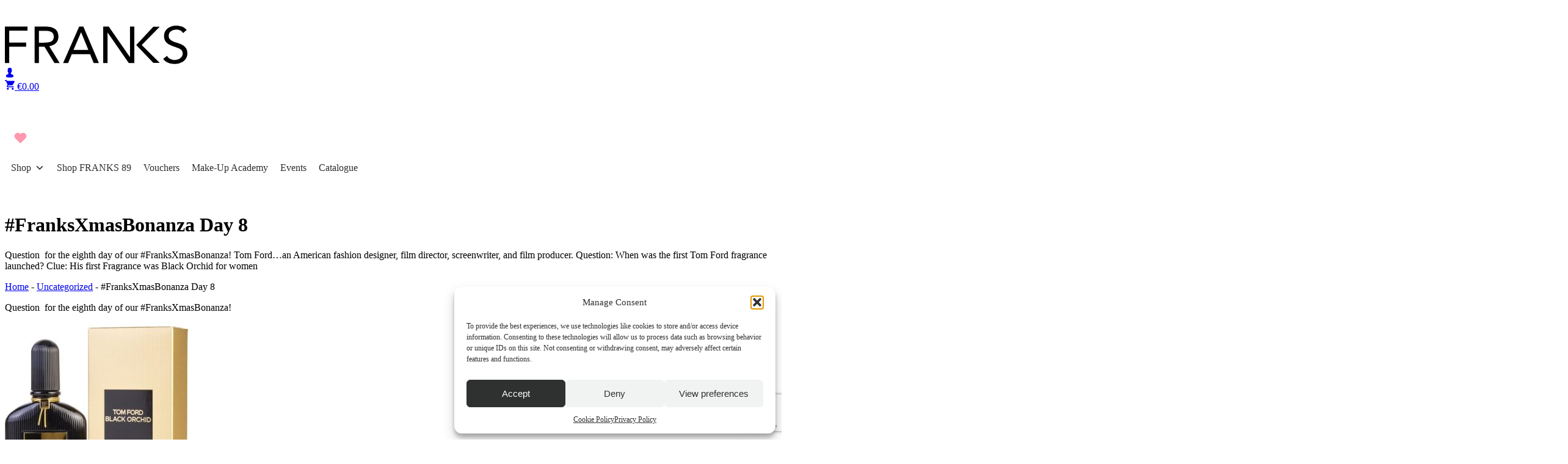

--- FILE ---
content_type: text/html; charset=UTF-8
request_url: https://franks.com.mt/franksxmasbonanza-day-8-2/
body_size: 42583
content:
<!doctype html>
<html lang="en-GB" prefix="og: https://ogp.me/ns#">
<head>
  <meta charset="utf-8">
<script>
var gform;gform||(document.addEventListener("gform_main_scripts_loaded",function(){gform.scriptsLoaded=!0}),document.addEventListener("gform/theme/scripts_loaded",function(){gform.themeScriptsLoaded=!0}),window.addEventListener("DOMContentLoaded",function(){gform.domLoaded=!0}),gform={domLoaded:!1,scriptsLoaded:!1,themeScriptsLoaded:!1,isFormEditor:()=>"function"==typeof InitializeEditor,callIfLoaded:function(o){return!(!gform.domLoaded||!gform.scriptsLoaded||!gform.themeScriptsLoaded&&!gform.isFormEditor()||(gform.isFormEditor()&&console.warn("The use of gform.initializeOnLoaded() is deprecated in the form editor context and will be removed in Gravity Forms 3.1."),o(),0))},initializeOnLoaded:function(o){gform.callIfLoaded(o)||(document.addEventListener("gform_main_scripts_loaded",()=>{gform.scriptsLoaded=!0,gform.callIfLoaded(o)}),document.addEventListener("gform/theme/scripts_loaded",()=>{gform.themeScriptsLoaded=!0,gform.callIfLoaded(o)}),window.addEventListener("DOMContentLoaded",()=>{gform.domLoaded=!0,gform.callIfLoaded(o)}))},hooks:{action:{},filter:{}},addAction:function(o,r,e,t){gform.addHook("action",o,r,e,t)},addFilter:function(o,r,e,t){gform.addHook("filter",o,r,e,t)},doAction:function(o){gform.doHook("action",o,arguments)},applyFilters:function(o){return gform.doHook("filter",o,arguments)},removeAction:function(o,r){gform.removeHook("action",o,r)},removeFilter:function(o,r,e){gform.removeHook("filter",o,r,e)},addHook:function(o,r,e,t,n){null==gform.hooks[o][r]&&(gform.hooks[o][r]=[]);var d=gform.hooks[o][r];null==n&&(n=r+"_"+d.length),gform.hooks[o][r].push({tag:n,callable:e,priority:t=null==t?10:t})},doHook:function(r,o,e){var t;if(e=Array.prototype.slice.call(e,1),null!=gform.hooks[r][o]&&((o=gform.hooks[r][o]).sort(function(o,r){return o.priority-r.priority}),o.forEach(function(o){"function"!=typeof(t=o.callable)&&(t=window[t]),"action"==r?t.apply(null,e):e[0]=t.apply(null,e)})),"filter"==r)return e[0]},removeHook:function(o,r,t,n){var e;null!=gform.hooks[o][r]&&(e=(e=gform.hooks[o][r]).filter(function(o,r,e){return!!(null!=n&&n!=o.tag||null!=t&&t!=o.priority)}),gform.hooks[o][r]=e)}});
</script>

  <meta name="viewport" content="width=device-width, initial-scale=1">
    	<style>img:is([sizes="auto" i], [sizes^="auto," i]) { contain-intrinsic-size: 3000px 1500px }</style>
	
<!-- Google Tag Manager for WordPress by gtm4wp.com -->
<script data-cfasync="false" data-pagespeed-no-defer>
	var gtm4wp_datalayer_name = "dataLayer";
	var dataLayer = dataLayer || [];
	const gtm4wp_use_sku_instead = false;
	const gtm4wp_currency = 'EUR';
	const gtm4wp_product_per_impression = 10;
	const gtm4wp_clear_ecommerce = false;
	const gtm4wp_datalayer_max_timeout = 2000;
</script>
<!-- End Google Tag Manager for WordPress by gtm4wp.com -->
<!-- Search Engine Optimization by Rank Math PRO - https://rankmath.com/ -->
<title>#FranksXmasBonanza Day 8 - Franks Malta</title>
<meta name="description" content="Question  for the eighth day of our #FranksXmasBonanza!"/>
<meta name="robots" content="follow, index, max-snippet:-1, max-video-preview:-1, max-image-preview:large"/>
<link rel="canonical" href="https://franks.com.mt/franksxmasbonanza-day-8-2/" />
<meta property="og:locale" content="en_GB" />
<meta property="og:type" content="article" />
<meta property="og:title" content="#FranksXmasBonanza Day 8 - Franks Malta" />
<meta property="og:description" content="Question  for the eighth day of our #FranksXmasBonanza!" />
<meta property="og:url" content="https://franks.com.mt/franksxmasbonanza-day-8-2/" />
<meta property="og:site_name" content="Franks" />
<meta property="article:publisher" content="https://www.facebook.com/FranksPerfumery" />
<meta property="article:section" content="Uncategorized" />
<meta property="og:updated_time" content="2025-11-10T23:26:34+01:00" />
<meta property="og:image" content="https://franks.com.mt/app/uploads/2025/11/Tom-Ford-Black-Orchid.jpg" />
<meta property="og:image:secure_url" content="https://franks.com.mt/app/uploads/2025/11/Tom-Ford-Black-Orchid.jpg" />
<meta property="og:image:width" content="900" />
<meta property="og:image:height" content="900" />
<meta property="og:image:alt" content="Tom-Ford-Black-Orchid" />
<meta property="og:image:type" content="image/jpeg" />
<meta name="twitter:card" content="summary_large_image" />
<meta name="twitter:title" content="#FranksXmasBonanza Day 8 - Franks Malta" />
<meta name="twitter:description" content="Question  for the eighth day of our #FranksXmasBonanza!" />
<meta name="twitter:image" content="https://franks.com.mt/app/uploads/2025/11/Tom-Ford-Black-Orchid.jpg" />
<meta name="twitter:label1" content="Written by" />
<meta name="twitter:data1" content="Ingrid Attard" />
<meta name="twitter:label2" content="Time to read" />
<meta name="twitter:data2" content="Less than a minute" />
<script type="application/ld+json" class="rank-math-schema-pro">{"@context":"https://schema.org","@graph":[{"@type":"BreadcrumbList","@id":"https://franks.com.mt/franksxmasbonanza-day-8-2/#breadcrumb","itemListElement":[{"@type":"ListItem","position":"1","item":{"@id":"https://franks.com.mt","name":"Home"}},{"@type":"ListItem","position":"2","item":{"@id":"https://franks.com.mt/category/uncategorized/","name":"Uncategorized"}},{"@type":"ListItem","position":"3","item":{"@id":"https://franks.com.mt/franksxmasbonanza-day-8-2/","name":"#FranksXmasBonanza Day 8"}}]}]}</script>
<!-- /Rank Math WordPress SEO plugin -->

<link rel='dns-prefetch' href='//a.omappapi.com' />
<link rel='dns-prefetch' href='//www.paypalobjects.com' />
<link rel='dns-prefetch' href='//use.fontawesome.com' />
<link rel="alternate" type="application/rss+xml" title="Franks Malta &raquo; #FranksXmasBonanza Day 8 Comments Feed" href="https://franks.com.mt/franksxmasbonanza-day-8-2/feed/" />
<script>
window._wpemojiSettings = {"baseUrl":"https:\/\/s.w.org\/images\/core\/emoji\/16.0.1\/72x72\/","ext":".png","svgUrl":"https:\/\/s.w.org\/images\/core\/emoji\/16.0.1\/svg\/","svgExt":".svg","source":{"concatemoji":"https:\/\/franks.com.mt\/wp\/wp-includes\/js\/wp-emoji-release.min.js?ver=6.8.3"}};
/*! This file is auto-generated */
!function(s,n){var o,i,e;function c(e){try{var t={supportTests:e,timestamp:(new Date).valueOf()};sessionStorage.setItem(o,JSON.stringify(t))}catch(e){}}function p(e,t,n){e.clearRect(0,0,e.canvas.width,e.canvas.height),e.fillText(t,0,0);var t=new Uint32Array(e.getImageData(0,0,e.canvas.width,e.canvas.height).data),a=(e.clearRect(0,0,e.canvas.width,e.canvas.height),e.fillText(n,0,0),new Uint32Array(e.getImageData(0,0,e.canvas.width,e.canvas.height).data));return t.every(function(e,t){return e===a[t]})}function u(e,t){e.clearRect(0,0,e.canvas.width,e.canvas.height),e.fillText(t,0,0);for(var n=e.getImageData(16,16,1,1),a=0;a<n.data.length;a++)if(0!==n.data[a])return!1;return!0}function f(e,t,n,a){switch(t){case"flag":return n(e,"\ud83c\udff3\ufe0f\u200d\u26a7\ufe0f","\ud83c\udff3\ufe0f\u200b\u26a7\ufe0f")?!1:!n(e,"\ud83c\udde8\ud83c\uddf6","\ud83c\udde8\u200b\ud83c\uddf6")&&!n(e,"\ud83c\udff4\udb40\udc67\udb40\udc62\udb40\udc65\udb40\udc6e\udb40\udc67\udb40\udc7f","\ud83c\udff4\u200b\udb40\udc67\u200b\udb40\udc62\u200b\udb40\udc65\u200b\udb40\udc6e\u200b\udb40\udc67\u200b\udb40\udc7f");case"emoji":return!a(e,"\ud83e\udedf")}return!1}function g(e,t,n,a){var r="undefined"!=typeof WorkerGlobalScope&&self instanceof WorkerGlobalScope?new OffscreenCanvas(300,150):s.createElement("canvas"),o=r.getContext("2d",{willReadFrequently:!0}),i=(o.textBaseline="top",o.font="600 32px Arial",{});return e.forEach(function(e){i[e]=t(o,e,n,a)}),i}function t(e){var t=s.createElement("script");t.src=e,t.defer=!0,s.head.appendChild(t)}"undefined"!=typeof Promise&&(o="wpEmojiSettingsSupports",i=["flag","emoji"],n.supports={everything:!0,everythingExceptFlag:!0},e=new Promise(function(e){s.addEventListener("DOMContentLoaded",e,{once:!0})}),new Promise(function(t){var n=function(){try{var e=JSON.parse(sessionStorage.getItem(o));if("object"==typeof e&&"number"==typeof e.timestamp&&(new Date).valueOf()<e.timestamp+604800&&"object"==typeof e.supportTests)return e.supportTests}catch(e){}return null}();if(!n){if("undefined"!=typeof Worker&&"undefined"!=typeof OffscreenCanvas&&"undefined"!=typeof URL&&URL.createObjectURL&&"undefined"!=typeof Blob)try{var e="postMessage("+g.toString()+"("+[JSON.stringify(i),f.toString(),p.toString(),u.toString()].join(",")+"));",a=new Blob([e],{type:"text/javascript"}),r=new Worker(URL.createObjectURL(a),{name:"wpTestEmojiSupports"});return void(r.onmessage=function(e){c(n=e.data),r.terminate(),t(n)})}catch(e){}c(n=g(i,f,p,u))}t(n)}).then(function(e){for(var t in e)n.supports[t]=e[t],n.supports.everything=n.supports.everything&&n.supports[t],"flag"!==t&&(n.supports.everythingExceptFlag=n.supports.everythingExceptFlag&&n.supports[t]);n.supports.everythingExceptFlag=n.supports.everythingExceptFlag&&!n.supports.flag,n.DOMReady=!1,n.readyCallback=function(){n.DOMReady=!0}}).then(function(){return e}).then(function(){var e;n.supports.everything||(n.readyCallback(),(e=n.source||{}).concatemoji?t(e.concatemoji):e.wpemoji&&e.twemoji&&(t(e.twemoji),t(e.wpemoji)))}))}((window,document),window._wpemojiSettings);
</script>
<link rel='stylesheet' id='font-awesome-css' href='https://franks.com.mt/app/plugins/load-more-products-for-woocommerce/berocket/assets/css/font-awesome.min.css?ver=6.8.3' media='all' />
<style id='font-awesome-inline-css'>
[data-font="FontAwesome"]:before {font-family: 'FontAwesome' !important;content: attr(data-icon) !important;speak: none !important;font-weight: normal !important;font-variant: normal !important;text-transform: none !important;line-height: 1 !important;font-style: normal !important;-webkit-font-smoothing: antialiased !important;-moz-osx-font-smoothing: grayscale !important;}
</style>
<style id='wp-emoji-styles-inline-css'>

	img.wp-smiley, img.emoji {
		display: inline !important;
		border: none !important;
		box-shadow: none !important;
		height: 1em !important;
		width: 1em !important;
		margin: 0 0.07em !important;
		vertical-align: -0.1em !important;
		background: none !important;
		padding: 0 !important;
	}
</style>
<link rel='stylesheet' id='wp-block-library-css' href='https://franks.com.mt/wp/wp-includes/css/dist/block-library/style.min.css?ver=6.8.3' media='all' />
<link rel='stylesheet' id='wc-blocks-style-css' href='https://franks.com.mt/app/plugins/woocommerce/assets/client/blocks/wc-blocks.css?ver=wc-10.3.4' media='all' />
<link rel='stylesheet' id='wc-gift-cards-blocks-integration-css' href='https://franks.com.mt/app/plugins/woocommerce-gift-cards/assets/dist/frontend/blocks.css?ver=2.7.1' media='all' />
<link rel='stylesheet' id='powered-by-9h-css' href='https://franks.com.mt/app/plugins/powered-by-9h/public/css/powered-by-9h-public.css?ver=2.2.0' media='all' />
<link rel='stylesheet' id='woocommerce-layout-css' href='https://franks.com.mt/app/plugins/woocommerce/assets/css/woocommerce-layout.css?ver=10.3.4' media='all' />
<link rel='stylesheet' id='woocommerce-smallscreen-css' href='https://franks.com.mt/app/plugins/woocommerce/assets/css/woocommerce-smallscreen.css?ver=10.3.4' media='only screen and (max-width: 768px)' />
<link rel='stylesheet' id='woocommerce-general-css' href='https://franks.com.mt/app/plugins/woocommerce/assets/css/woocommerce.css?ver=10.3.4' media='all' />
<style id='woocommerce-inline-inline-css'>
.woocommerce form .form-row .required { visibility: visible; }
</style>
<link rel='stylesheet' id='cmplz-general-css' href='https://franks.com.mt/app/plugins/complianz-gdpr/assets/css/cookieblocker.min.css?ver=1741710170' media='all' />
<link rel='stylesheet' id='wc-gc-css-css' href='https://franks.com.mt/app/plugins/woocommerce-gift-cards/assets/css/frontend/woocommerce.css?ver=2.7.1' media='all' />
<link rel='stylesheet' id='megamenu-css' href='https://franks.com.mt/app/uploads/maxmegamenu/style.css?ver=25202d' media='all' />
<link rel='stylesheet' id='dashicons-css' href='https://franks.com.mt/wp/wp-includes/css/dashicons.min.css?ver=6.8.3' media='all' />
<style id='dashicons-inline-css'>
[data-font="Dashicons"]:before {font-family: 'Dashicons' !important;content: attr(data-icon) !important;speak: none !important;font-weight: normal !important;font-variant: normal !important;text-transform: none !important;line-height: 1 !important;font-style: normal !important;-webkit-font-smoothing: antialiased !important;-moz-osx-font-smoothing: grayscale !important;}
</style>
<link rel='stylesheet' id='megamenu-fontawesome6-css' href='https://franks.com.mt/app/plugins/megamenu-pro/icons/fontawesome6/css/all.min.css?ver=2.4' media='all' />
<link rel='stylesheet' id='alg-wc-wish-list-css' href='https://franks.com.mt/app/plugins/wish-list-for-woocommerce/assets/css/alg-wc-wish-list.min.css?ver=231130-221356' media='all' />
<style id='alg-wc-wish-list-inline-css'>

				.alg-wc-wl-btn{
					transition: all 0.5s ease-in-out;
					opacity:1;					
				}
				.alg-wc-wl-btn.ajax-loading{
					cursor:default;
					opacity:0;
					pointer-events: none;
				}
			
</style>
<link rel='stylesheet' id='alg-font-awesome-css' href='https://use.fontawesome.com/releases/v6.4.2/css/all.css?ver=6.8.3' media='all' />
<link rel='stylesheet' id='alg-wc-wish-list-izitoast-css' href='https://franks.com.mt/app/plugins/wish-list-for-woocommerce/assets/vendor/izitoast/css/iziToast.min.css?ver=210506-221602' media='all' />
<link rel='stylesheet' id='yith_wccl_frontend-css' href='https://franks.com.mt/app/plugins/yith-woocommerce-color-label-variations-premium/assets/css/yith-wccl.css?ver=3.12.0' media='all' />
<style id='yith_wccl_frontend-inline-css'>
:root{
	--yith-wccl-tooltip-colors_background: #000000;
	--yith-wccl-tooltip-colors_text-color: #ffffff;
	--yith-wccl-form-colors_border: #000000;
	--yith-wccl-form-colors_accent: #ff8ca5;
	--yith-wccl-form-colors-accent-hover: rgba(255,140,165,0.4);
	--yith-wccl-customization-color-swatches-size: 40px;
	--yith-wccl-customization-color-swatches-border-radius: 100px;
	--yith-wccl-customization-option-border-radius: 40px;
}
</style>
<link rel='stylesheet' id='brands-styles-css' href='https://franks.com.mt/app/plugins/woocommerce/assets/css/brands.css?ver=10.3.4' media='all' />
<link rel='stylesheet' id='wc-social-login-frontend-css' href='https://franks.com.mt/app/plugins/woocommerce-social-login/assets/css/frontend/wc-social-login.min.css?ver=2.17.1' media='all' />
<style id='wc-social-login-frontend-inline-css'>
 a.button-social-login.button-social-login-facebook, .widget-area a.button-social-login.button-social-login-facebook, .social-badge.social-badge-facebook { background: #3b5998; border-color: #3b5998; } a.button-social-login.button-social-login-google, .widget-area a.button-social-login.button-social-login-google, .social-badge.social-badge-google { background: #4285f4; border-color: #4285f4; } 
</style>
<link rel='stylesheet' id='newsletter-css' href='https://franks.com.mt/app/plugins/newsletter/style.css?ver=9.0.7' media='all' />
<link rel='stylesheet' id='ywdpd_owl-css' href='https://franks.com.mt/app/plugins/yith-woocommerce-dynamic-pricing-and-discounts-premium/assets/css/owl/owl.carousel.min.css?ver=4.23.0' media='all' />
<link rel='stylesheet' id='yith_ywdpd_frontend-css' href='https://franks.com.mt/app/plugins/yith-woocommerce-dynamic-pricing-and-discounts-premium/assets/css/frontend.css?ver=4.23.0' media='all' />
<link rel='stylesheet' id='yith-wcwtl-style-css' href='https://franks.com.mt/app/plugins/yith-woocommerce-waiting-list-premium/assets/css/yith-wcwtl-frontend.min.css?ver=3.24.0' media='all' />
<style id='yith-wcwtl-style-inline-css'>

		    .yith-wcwtl-output { background-color: #f9f9f9!important; padding: 10px 10px 10px 10px; border-radius: 8px;}
		    .yith-wcwtl-output.success, .yith-wcwtl-output.subscribed{ background-color: #f7fae2!important; color: #000000!important }
		    .yith-wcwtl-output .button{background:#a46497!important;color:#ffffff!important;}
			.yith-wcwtl-output .button:hover{background:#935386!important;color:#ffffff!important;}
			.yith-wcwtl-output .button.button-leave{background:#a46497!important;color:#ffffff!important;}
			.yith-wcwtl-output .button.button-leave:hover{background:#935386!important;color:#ffffff!important;}
			.yith-wcwtl-output .yith-wcwtl-error{ background-color: #f9f9f9!important; color: #AF2323!important; }
			.yith-wcwtl-output .yith-wcwtl-success #Group circle{ fill:#e4edc1 }
			.yith-wcwtl-output .yith-wcwtl-success #Group g{ fill: #a1c746 }
			
</style>
<link rel='stylesheet' id='prdctfltr-css' href='https://franks.com.mt/app/plugins/xforwoocommerce/x-pack/prdctfltr/includes/css/styles.css?ver=9.1.1' media='all' />
<script type="text/template" id="tmpl-variation-template">
	<div class="woocommerce-variation-description">{{{ data.variation.variation_description }}}</div>
	<div class="woocommerce-variation-price">{{{ data.variation.price_html }}}</div>
	<div class="woocommerce-variation-availability">{{{ data.variation.availability_html }}}</div>
</script>
<script type="text/template" id="tmpl-unavailable-variation-template">
	<p role="alert">Sorry, this product is unavailable. Please choose a different combination.</p>
</script>
<script src="https://franks.com.mt/wp/wp-includes/js/jquery/jquery.min.js?ver=3.7.1" id="jquery-core-js"></script>
<script src="https://franks.com.mt/wp/wp-includes/js/jquery/jquery-migrate.min.js?ver=3.4.1" id="jquery-migrate-js"></script>
<script src="https://franks.com.mt/app/plugins/powered-by-9h/public/js/powered-by-9h-public.js?ver=2.2.0" id="powered-by-9h-js"></script>
<script src="https://franks.com.mt/app/plugins/woocommerce/assets/js/jquery-blockui/jquery.blockUI.min.js?ver=2.7.0-wc.10.3.4" id="wc-jquery-blockui-js" data-wp-strategy="defer"></script>
<script id="wc-add-to-cart-js-extra">
var wc_add_to_cart_params = {"ajax_url":"\/wp\/wp-admin\/admin-ajax.php","wc_ajax_url":"\/?wc-ajax=%%endpoint%%","i18n_view_cart":"View Cart","cart_url":"https:\/\/franks.com.mt\/cart\/","is_cart":"","cart_redirect_after_add":"no"};
</script>
<script src="https://franks.com.mt/app/plugins/woocommerce/assets/js/frontend/add-to-cart.min.js?ver=10.3.4" id="wc-add-to-cart-js" defer data-wp-strategy="defer"></script>
<script src="https://franks.com.mt/app/plugins/woocommerce/assets/js/js-cookie/js.cookie.min.js?ver=2.1.4-wc.10.3.4" id="wc-js-cookie-js" defer data-wp-strategy="defer"></script>
<script id="woocommerce-js-extra">
var woocommerce_params = {"ajax_url":"\/wp\/wp-admin\/admin-ajax.php","wc_ajax_url":"\/?wc-ajax=%%endpoint%%","i18n_password_show":"Show password","i18n_password_hide":"Hide password"};
</script>
<script src="https://franks.com.mt/app/plugins/woocommerce/assets/js/frontend/woocommerce.min.js?ver=10.3.4" id="woocommerce-js" defer data-wp-strategy="defer"></script>
<script src="https://franks.com.mt/wp/wp-includes/js/underscore.min.js?ver=1.13.7" id="underscore-js"></script>
<script id="wp-util-js-extra">
var _wpUtilSettings = {"ajax":{"url":"\/wp\/wp-admin\/admin-ajax.php"}};
</script>
<script src="https://franks.com.mt/wp/wp-includes/js/wp-util.min.js?ver=6.8.3" id="wp-util-js"></script>
<script src="https://franks.com.mt/app/plugins/woocommerce-social-login/assets/js/frontend/wc-social-login.min.js?ver=2.17.1" id="wc-social-login-frontend-js" defer data-wp-strategy="defer"></script>
<script src="https://franks.com.mt/wp/wp-includes/js/dist/hooks.min.js?ver=4d63a3d491d11ffd8ac6" id="wp-hooks-js"></script>
<script id="wpm-js-extra">
var wpm = {"ajax_url":"https:\/\/franks.com.mt\/wp\/wp-admin\/admin-ajax.php","root":"https:\/\/franks.com.mt\/wp-json\/","nonce_wp_rest":"036fa05d58","nonce_ajax":"932857a414"};
</script>
<script src="https://franks.com.mt/app/plugins/woocommerce-google-adwords-conversion-tracking-tag/js/public/wpm-public.p1.min.js?ver=1.49.3" id="wpm-js"></script>
<script src="https://static.apcopay.tech/hostedjs/apcopay.js?ver=1.0.0" id="apcopay-js"></script>
<link rel="https://api.w.org/" href="https://franks.com.mt/wp-json/" /><link rel="alternate" title="JSON" type="application/json" href="https://franks.com.mt/wp-json/wp/v2/posts/379469" /><link rel="EditURI" type="application/rsd+xml" title="RSD" href="https://franks.com.mt/wp/xmlrpc.php?rsd" />

<link rel='shortlink' href='https://franks.com.mt/?p=379469' />
<link rel="alternate" title="oEmbed (JSON)" type="application/json+oembed" href="https://franks.com.mt/wp-json/oembed/1.0/embed?url=https%3A%2F%2Ffranks.com.mt%2Ffranksxmasbonanza-day-8-2%2F" />
<link rel="alternate" title="oEmbed (XML)" type="text/xml+oembed" href="https://franks.com.mt/wp-json/oembed/1.0/embed?url=https%3A%2F%2Ffranks.com.mt%2Ffranksxmasbonanza-day-8-2%2F&#038;format=xml" />
<style></style><style>
                .lmp_load_more_button.br_lmp_button_settings .lmp_button:hover {
                    background-color: #9999ff!important;
                    color: #111111!important;
                }
                .lmp_load_more_button.br_lmp_prev_settings .lmp_button:hover {
                    background-color: #9999ff!important;
                    color: #111111!important;
                }li.product.lazy, .berocket_lgv_additional_data.lazy{opacity:0;}</style>			<style>.cmplz-hidden {
					display: none !important;
				}</style>
<!-- Google Tag Manager for WordPress by gtm4wp.com -->
<!-- GTM Container placement set to automatic -->
<script data-cfasync="false" data-pagespeed-no-defer>
	var dataLayer_content = {"pagePostType":"post","pagePostType2":"single-post","pageCategory":["uncategorized"],"pagePostAuthor":"Ingrid Attard"};
	dataLayer.push( dataLayer_content );
</script>
<script data-cfasync="false" data-pagespeed-no-defer>
(function(w,d,s,l,i){w[l]=w[l]||[];w[l].push({'gtm.start':
new Date().getTime(),event:'gtm.js'});var f=d.getElementsByTagName(s)[0],
j=d.createElement(s),dl=l!='dataLayer'?'&l='+l:'';j.async=true;j.src=
'//www.googletagmanager.com/gtm.js?id='+i+dl;f.parentNode.insertBefore(j,f);
})(window,document,'script','dataLayer','GTM-M28DCWD');
</script>
<!-- End Google Tag Manager for WordPress by gtm4wp.com -->
		<script>
		(function(h,o,t,j,a,r){
			h.hj=h.hj||function(){(h.hj.q=h.hj.q||[]).push(arguments)};
			h._hjSettings={hjid:3699613,hjsv:5};
			a=o.getElementsByTagName('head')[0];
			r=o.createElement('script');r.async=1;
			r.src=t+h._hjSettings.hjid+j+h._hjSettings.hjsv;
			a.appendChild(r);
		})(window,document,'//static.hotjar.com/c/hotjar-','.js?sv=');
		</script>
			<noscript><style>.woocommerce-product-gallery{ opacity: 1 !important; }</style></noscript>
	
<!-- START Pixel Manager for WooCommerce -->

		<script>

			window.wpmDataLayer = window.wpmDataLayer || {};
			window.wpmDataLayer = Object.assign(window.wpmDataLayer, {"cart":{},"cart_item_keys":{},"version":{"number":"1.49.3","pro":false,"eligible_for_updates":false,"distro":"fms","beta":false,"show":true},"pixels":{"google":{"linker":{"settings":null},"user_id":false,"ads":{"conversion_ids":{"AW-352684913":"q5zzCI6kwsACEPGWlqgB"},"dynamic_remarketing":{"status":true,"id_type":"post_id","send_events_with_parent_ids":true},"google_business_vertical":"retail","phone_conversion_number":"","phone_conversion_label":""},"tag_id":"AW-352684913","tag_id_suppressed":[],"tag_gateway":{"measurement_path":""},"tcf_support":false,"consent_mode":{"is_active":false,"wait_for_update":500,"ads_data_redaction":false,"url_passthrough":true}},"facebook":{"pixel_id":"168706267141215","dynamic_remarketing":{"id_type":"post_id"},"capi":false,"advanced_matching":false,"exclusion_patterns":[],"fbevents_js_url":"https://connect.facebook.net/en_US/fbevents.js"}},"shop":{"list_name":"Blog Post | #FranksXmasBonanza Day 8","list_id":"blog_post_franksxmasbonanza-day-8","page_type":"blog_post","currency":"EUR","selectors":{"addToCart":[],"beginCheckout":[]},"order_duplication_prevention":true,"view_item_list_trigger":{"test_mode":false,"background_color":"green","opacity":0.5,"repeat":true,"timeout":1000,"threshold":0.8},"variations_output":true,"session_active":false},"page":{"id":379469,"title":"#FranksXmasBonanza Day 8","type":"post","categories":[{"term_id":1,"name":"Uncategorized","slug":"uncategorized","term_group":0,"term_taxonomy_id":1,"taxonomy":"category","description":"","parent":0,"count":223,"filter":"raw","cat_ID":1,"category_count":223,"category_description":"","cat_name":"Uncategorized","category_nicename":"uncategorized","category_parent":0}],"parent":{"id":0,"title":"#FranksXmasBonanza Day 8","type":"post","categories":[{"term_id":1,"name":"Uncategorized","slug":"uncategorized","term_group":0,"term_taxonomy_id":1,"taxonomy":"category","description":"","parent":0,"count":223,"filter":"raw","cat_ID":1,"category_count":223,"category_description":"","cat_name":"Uncategorized","category_nicename":"uncategorized","category_parent":0}]}},"general":{"user_logged_in":false,"scroll_tracking_thresholds":[],"page_id":379469,"exclude_domains":[],"server_2_server":{"active":false,"ip_exclude_list":[],"pageview_event_s2s":{"is_active":false,"pixels":["facebook"]}},"consent_management":{"explicit_consent":false},"lazy_load_pmw":false}});

		</script>

		
<!-- END Pixel Manager for WooCommerce -->
<link rel="icon" href="https://franks.com.mt/app/uploads/2025/07/favicon-100x100.png" sizes="32x32" />
<link rel="icon" href="https://franks.com.mt/app/uploads/2025/07/favicon.png" sizes="192x192" />
<link rel="apple-touch-icon" href="https://franks.com.mt/app/uploads/2025/07/favicon.png" />
<meta name="msapplication-TileImage" content="https://franks.com.mt/app/uploads/2025/07/favicon.png" />
<meta name="generator" content="XforWooCommerce.com - Product Filter for WooCommerce"/>		<style id="wp-custom-css">
			@media screen and (max-width: 767px) {
	.franks89-header .logo {
		width: 40px !important;
	}
}

.products li.product .yith-wcwtl-output {
    margin: 10px 0 !important;
}

.products li.product .yith-wcwtl-output .wrap-form-fields {
	 grid-template-columns: 1fr !important;
}

.products li.product .yith-wcwtl-output .wrap-form-fields .wcwtl-variation {
	margin-top: 0 !important;
}

.yith_magnifier_zoom img {
	height: 410px !important;
}

.single-product div.product .images .woocommerce-product-gallery__image {
	position: relative;
}

.online-exclusive-tag {
	min-width: 160px;
}		</style>
		<style type="text/css">/** Mega Menu CSS: fs **/</style>
  <link rel="preload" as="style" href="https://franks.com.mt/app/themes/niu-theme/public/build/assets/app-KP4apLeD.css" /><link rel="preload" as="style" href="https://franks.com.mt/app/themes/niu-theme/public/build/assets/app-BUrcyj0q.css" /><link rel="modulepreload" href="https://franks.com.mt/app/themes/niu-theme/public/build/assets/app-BZ6vnunK.js" /><link rel="stylesheet" href="https://franks.com.mt/app/themes/niu-theme/public/build/assets/app-KP4apLeD.css" /><link rel="stylesheet" href="https://franks.com.mt/app/themes/niu-theme/public/build/assets/app-BUrcyj0q.css" /><script type="module" src="https://franks.com.mt/app/themes/niu-theme/public/build/assets/app-BZ6vnunK.js"></script>      
    <style >/* vietnamese */
@font-face {
  font-family: 'Space Grotesk';
  font-style: normal;
  font-weight: 300;
  font-display: swap;
  src: url(https://franks.com.mt/app/fonts/206999c9ab/sspacegroteskv22v8mdoqdjqskftomm3t6r8e7mpb54c-k3hqutew.woff2) format('woff2');
  unicode-range: U+0102-0103, U+0110-0111, U+0128-0129, U+0168-0169, U+01A0-01A1, U+01AF-01B0, U+0300-0301, U+0303-0304, U+0308-0309, U+0323, U+0329, U+1EA0-1EF9, U+20AB;
}
/* latin-ext */
@font-face {
  font-family: 'Space Grotesk';
  font-style: normal;
  font-weight: 300;
  font-display: swap;
  src: url(https://franks.com.mt/app/fonts/206999c9ab/sspacegroteskv22v8mdoqdjqskftomm3t6r8e7mpb94c-k3hqutew.woff2) format('woff2');
  unicode-range: U+0100-02BA, U+02BD-02C5, U+02C7-02CC, U+02CE-02D7, U+02DD-02FF, U+0304, U+0308, U+0329, U+1D00-1DBF, U+1E00-1E9F, U+1EF2-1EFF, U+2020, U+20A0-20AB, U+20AD-20C0, U+2113, U+2C60-2C7F, U+A720-A7FF;
}
/* latin */
@font-face {
  font-family: 'Space Grotesk';
  font-style: normal;
  font-weight: 300;
  font-display: swap;
  src: url(https://franks.com.mt/app/fonts/206999c9ab/sspacegroteskv22v8mdoqdjqskftomm3t6r8e7mpbf4c-k3hqu.woff2) format('woff2');
  unicode-range: U+0000-00FF, U+0131, U+0152-0153, U+02BB-02BC, U+02C6, U+02DA, U+02DC, U+0304, U+0308, U+0329, U+2000-206F, U+20AC, U+2122, U+2191, U+2193, U+2212, U+2215, U+FEFF, U+FFFD;
}
/* vietnamese */
@font-face {
  font-family: 'Space Grotesk';
  font-style: normal;
  font-weight: 400;
  font-display: swap;
  src: url(https://franks.com.mt/app/fonts/206999c9ab/sspacegroteskv22v8mdoqdjqskftomm3t6r8e7mpb54c-k3hqutew.woff2) format('woff2');
  unicode-range: U+0102-0103, U+0110-0111, U+0128-0129, U+0168-0169, U+01A0-01A1, U+01AF-01B0, U+0300-0301, U+0303-0304, U+0308-0309, U+0323, U+0329, U+1EA0-1EF9, U+20AB;
}
/* latin-ext */
@font-face {
  font-family: 'Space Grotesk';
  font-style: normal;
  font-weight: 400;
  font-display: swap;
  src: url(https://franks.com.mt/app/fonts/206999c9ab/sspacegroteskv22v8mdoqdjqskftomm3t6r8e7mpb94c-k3hqutew.woff2) format('woff2');
  unicode-range: U+0100-02BA, U+02BD-02C5, U+02C7-02CC, U+02CE-02D7, U+02DD-02FF, U+0304, U+0308, U+0329, U+1D00-1DBF, U+1E00-1E9F, U+1EF2-1EFF, U+2020, U+20A0-20AB, U+20AD-20C0, U+2113, U+2C60-2C7F, U+A720-A7FF;
}
/* latin */
@font-face {
  font-family: 'Space Grotesk';
  font-style: normal;
  font-weight: 400;
  font-display: swap;
  src: url(https://franks.com.mt/app/fonts/206999c9ab/sspacegroteskv22v8mdoqdjqskftomm3t6r8e7mpbf4c-k3hqu.woff2) format('woff2');
  unicode-range: U+0000-00FF, U+0131, U+0152-0153, U+02BB-02BC, U+02C6, U+02DA, U+02DC, U+0304, U+0308, U+0329, U+2000-206F, U+20AC, U+2122, U+2191, U+2193, U+2212, U+2215, U+FEFF, U+FFFD;
}
/* vietnamese */
@font-face {
  font-family: 'Space Grotesk';
  font-style: normal;
  font-weight: 700;
  font-display: swap;
  src: url(https://franks.com.mt/app/fonts/206999c9ab/sspacegroteskv22v8mdoqdjqskftomm3t6r8e7mpb54c-k3hqutew.woff2) format('woff2');
  unicode-range: U+0102-0103, U+0110-0111, U+0128-0129, U+0168-0169, U+01A0-01A1, U+01AF-01B0, U+0300-0301, U+0303-0304, U+0308-0309, U+0323, U+0329, U+1EA0-1EF9, U+20AB;
}
/* latin-ext */
@font-face {
  font-family: 'Space Grotesk';
  font-style: normal;
  font-weight: 700;
  font-display: swap;
  src: url(https://franks.com.mt/app/fonts/206999c9ab/sspacegroteskv22v8mdoqdjqskftomm3t6r8e7mpb94c-k3hqutew.woff2) format('woff2');
  unicode-range: U+0100-02BA, U+02BD-02C5, U+02C7-02CC, U+02CE-02D7, U+02DD-02FF, U+0304, U+0308, U+0329, U+1D00-1DBF, U+1E00-1E9F, U+1EF2-1EFF, U+2020, U+20A0-20AB, U+20AD-20C0, U+2113, U+2C60-2C7F, U+A720-A7FF;
}
/* latin */
@font-face {
  font-family: 'Space Grotesk';
  font-style: normal;
  font-weight: 700;
  font-display: swap;
  src: url(https://franks.com.mt/app/fonts/206999c9ab/sspacegroteskv22v8mdoqdjqskftomm3t6r8e7mpbf4c-k3hqu.woff2) format('woff2');
  unicode-range: U+0000-00FF, U+0131, U+0152-0153, U+02BB-02BC, U+02C6, U+02DA, U+02DC, U+0304, U+0308, U+0329, U+2000-206F, U+20AC, U+2122, U+2191, U+2193, U+2212, U+2215, U+FEFF, U+FFFD;
}
</style>  <!-- Adroll ADVs pixel Code -->
  <script type="text/javascript"> adroll_adv_id = "6MVK7UNCPRDOLJHLMK7FCZ"; adroll_pix_id = "DMWFBZ4BO5DK3GBBJEAXKB"; adroll_version = "2.0"; (function(w, d, e, o, a) { w.__adroll_loaded = true; w.adroll = w.adroll || []; w.adroll.f = [ 'setProperties', 'identify', 'track', 'identify_email', 'get_cookie' ]; var roundtripUrl = "https://s.adroll.com/j/" + adroll_adv_id + "/roundtrip.js"; for (a = 0; a < w.adroll.f.length; a++) { w.adroll[w.adroll.f[a]] = w.adroll[w.adroll.f[a]] || (function(n) { return function() { w.adroll.push([ n, arguments ]) } })(w.adroll.f[a]) } e = d.createElement('script'); o = d.getElementsByTagName('script')[0]; e.async = 1; e.src = roundtripUrl; o.parentNode.insertBefore(e, o); })(window, document); adroll.track("pageView"); </script>
<link rel="stylesheet" id="asp-basic" href="https://franks.com.mt/app/cache/asp/style.basic-ho-is-po-no-da-se-co-au-se-is.css?mq=Oje95r" media="all" /><style id='asp-instance-1'>div[id*='ajaxsearchpro1_'] div.asp_loader,div[id*='ajaxsearchpro1_'] div.asp_loader *{box-sizing:border-box !important;margin:0;padding:0;box-shadow:none}div[id*='ajaxsearchpro1_'] div.asp_loader{box-sizing:border-box;display:flex;flex:0 1 auto;flex-direction:column;flex-grow:0;flex-shrink:0;flex-basis:28px;max-width:100%;max-height:100%;align-items:center;justify-content:center}div[id*='ajaxsearchpro1_'] div.asp_loader-inner{width:100%;margin:0 auto;text-align:center;height:100%}@-webkit-keyframes rotate-simple{0%{-webkit-transform:rotate(0deg);transform:rotate(0deg)}50%{-webkit-transform:rotate(180deg);transform:rotate(180deg)}100%{-webkit-transform:rotate(360deg);transform:rotate(360deg)}}@keyframes rotate-simple{0%{-webkit-transform:rotate(0deg);transform:rotate(0deg)}50%{-webkit-transform:rotate(180deg);transform:rotate(180deg)}100%{-webkit-transform:rotate(360deg);transform:rotate(360deg)}}div[id*='ajaxsearchpro1_'] div.asp_simple-circle{margin:0;height:100%;width:100%;animation:rotate-simple 0.8s infinite linear;-webkit-animation:rotate-simple 0.8s infinite linear;border:4px solid rgb(255,255,255);border-right-color:transparent;border-radius:50%;box-sizing:border-box}div[id*='ajaxsearchprores1_'] .asp_res_loader div.asp_loader,div[id*='ajaxsearchprores1_'] .asp_res_loader div.asp_loader *{box-sizing:border-box !important;margin:0;padding:0;box-shadow:none}div[id*='ajaxsearchprores1_'] .asp_res_loader div.asp_loader{box-sizing:border-box;display:flex;flex:0 1 auto;flex-direction:column;flex-grow:0;flex-shrink:0;flex-basis:28px;max-width:100%;max-height:100%;align-items:center;justify-content:center}div[id*='ajaxsearchprores1_'] .asp_res_loader div.asp_loader-inner{width:100%;margin:0 auto;text-align:center;height:100%}@-webkit-keyframes rotate-simple{0%{-webkit-transform:rotate(0deg);transform:rotate(0deg)}50%{-webkit-transform:rotate(180deg);transform:rotate(180deg)}100%{-webkit-transform:rotate(360deg);transform:rotate(360deg)}}@keyframes rotate-simple{0%{-webkit-transform:rotate(0deg);transform:rotate(0deg)}50%{-webkit-transform:rotate(180deg);transform:rotate(180deg)}100%{-webkit-transform:rotate(360deg);transform:rotate(360deg)}}div[id*='ajaxsearchprores1_'] .asp_res_loader div.asp_simple-circle{margin:0;height:100%;width:100%;animation:rotate-simple 0.8s infinite linear;-webkit-animation:rotate-simple 0.8s infinite linear;border:4px solid rgb(255,255,255);border-right-color:transparent;border-radius:50%;box-sizing:border-box}#ajaxsearchpro1_1 div.asp_loader,#ajaxsearchpro1_2 div.asp_loader,#ajaxsearchpro1_1 div.asp_loader *,#ajaxsearchpro1_2 div.asp_loader *{box-sizing:border-box !important;margin:0;padding:0;box-shadow:none}#ajaxsearchpro1_1 div.asp_loader,#ajaxsearchpro1_2 div.asp_loader{box-sizing:border-box;display:flex;flex:0 1 auto;flex-direction:column;flex-grow:0;flex-shrink:0;flex-basis:28px;max-width:100%;max-height:100%;align-items:center;justify-content:center}#ajaxsearchpro1_1 div.asp_loader-inner,#ajaxsearchpro1_2 div.asp_loader-inner{width:100%;margin:0 auto;text-align:center;height:100%}@-webkit-keyframes rotate-simple{0%{-webkit-transform:rotate(0deg);transform:rotate(0deg)}50%{-webkit-transform:rotate(180deg);transform:rotate(180deg)}100%{-webkit-transform:rotate(360deg);transform:rotate(360deg)}}@keyframes rotate-simple{0%{-webkit-transform:rotate(0deg);transform:rotate(0deg)}50%{-webkit-transform:rotate(180deg);transform:rotate(180deg)}100%{-webkit-transform:rotate(360deg);transform:rotate(360deg)}}#ajaxsearchpro1_1 div.asp_simple-circle,#ajaxsearchpro1_2 div.asp_simple-circle{margin:0;height:100%;width:100%;animation:rotate-simple 0.8s infinite linear;-webkit-animation:rotate-simple 0.8s infinite linear;border:4px solid rgb(255,255,255);border-right-color:transparent;border-radius:50%;box-sizing:border-box}@-webkit-keyframes asp_an_fadeInDown{0%{opacity:0;-webkit-transform:translateY(-20px)}100%{opacity:1;-webkit-transform:translateY(0)}}@keyframes asp_an_fadeInDown{0%{opacity:0;transform:translateY(-20px)}100%{opacity:1;transform:translateY(0)}}.asp_an_fadeInDown{-webkit-animation-name:asp_an_fadeInDown;animation-name:asp_an_fadeInDown}div.asp_r.asp_r_1,div.asp_r.asp_r_1 *,div.asp_m.asp_m_1,div.asp_m.asp_m_1 *,div.asp_s.asp_s_1,div.asp_s.asp_s_1 *{-webkit-box-sizing:content-box;-moz-box-sizing:content-box;-ms-box-sizing:content-box;-o-box-sizing:content-box;box-sizing:content-box;border:0;border-radius:0;text-transform:none;text-shadow:none;box-shadow:none;text-decoration:none;text-align:left;letter-spacing:normal}div.asp_r.asp_r_1,div.asp_m.asp_m_1,div.asp_s.asp_s_1{-webkit-box-sizing:border-box;-moz-box-sizing:border-box;-ms-box-sizing:border-box;-o-box-sizing:border-box;box-sizing:border-box}div.asp_r.asp_r_1,div.asp_r.asp_r_1 *,div.asp_m.asp_m_1,div.asp_m.asp_m_1 *,div.asp_s.asp_s_1,div.asp_s.asp_s_1 *{padding:0;margin:0}.wpdreams_clear{clear:both}.asp_w_container_1{width:100%}#ajaxsearchpro1_1,#ajaxsearchpro1_2,div.asp_m.asp_m_1{width:100%;height:auto;max-height:none;border-radius:5px;background:#d1eaff;margin-top:0;margin-bottom:0;background-image:-moz-radial-gradient(center,ellipse cover,rgb(225,99,92),rgb(225,99,92));background-image:-webkit-gradient(radial,center center,0px,center center,100%,rgb(225,99,92),rgb(225,99,92));background-image:-webkit-radial-gradient(center,ellipse cover,rgb(225,99,92),rgb(225,99,92));background-image:-o-radial-gradient(center,ellipse cover,rgb(225,99,92),rgb(225,99,92));background-image:-ms-radial-gradient(center,ellipse cover,rgb(225,99,92),rgb(225,99,92));background-image:radial-gradient(ellipse at center,rgb(225,99,92),rgb(225,99,92));overflow:hidden;border:0 none rgb(141,213,239);border-radius:0;box-shadow:none}#ajaxsearchpro1_1 .probox,#ajaxsearchpro1_2 .probox,div.asp_m.asp_m_1 .probox{margin:0;height:34px;background:transparent;border:0 solid rgb(104,174,199);border-radius:0;box-shadow:none}p[id*=asp-try-1]{color:rgb(85,85,85) !important;display:block}div.asp_main_container+[id*=asp-try-1]{width:100%}p[id*=asp-try-1] a{color:rgb(255,181,86) !important}p[id*=asp-try-1] a:after{color:rgb(85,85,85) !important;display:inline;content:','}p[id*=asp-try-1] a:last-child:after{display:none}#ajaxsearchpro1_1 .probox .proinput,#ajaxsearchpro1_2 .probox .proinput,div.asp_m.asp_m_1 .probox .proinput{font-weight:normal;font-family:"Open Sans";color:rgb(255,255,255);font-size:14px;line-height:15px;text-shadow:none;line-height:normal;flex-grow:1;order:5;margin:0 0 0 10px;padding:0 5px}#ajaxsearchpro1_1 .probox .proinput input.orig,#ajaxsearchpro1_2 .probox .proinput input.orig,div.asp_m.asp_m_1 .probox .proinput input.orig{font-weight:normal;font-family:"Open Sans";color:rgb(255,255,255);font-size:14px;line-height:15px;text-shadow:none;line-height:normal;border:0;box-shadow:none;height:34px;position:relative;z-index:2;padding:0 !important;padding-top:2px !important;margin:-1px 0 0 -4px !important;width:100%;background:transparent !important}#ajaxsearchpro1_1 .probox .proinput input.autocomplete,#ajaxsearchpro1_2 .probox .proinput input.autocomplete,div.asp_m.asp_m_1 .probox .proinput input.autocomplete{font-weight:normal;font-family:"Open Sans";color:rgb(255,255,255);font-size:14px;line-height:15px;text-shadow:none;line-height:normal;opacity:0.25;height:34px;display:block;position:relative;z-index:1;padding:0 !important;margin:-1px 0 0 -4px !important;margin-top:-34px !important;width:100%;background:transparent !important}.rtl #ajaxsearchpro1_1 .probox .proinput input.orig,.rtl #ajaxsearchpro1_2 .probox .proinput input.orig,.rtl #ajaxsearchpro1_1 .probox .proinput input.autocomplete,.rtl #ajaxsearchpro1_2 .probox .proinput input.autocomplete,.rtl div.asp_m.asp_m_1 .probox .proinput input.orig,.rtl div.asp_m.asp_m_1 .probox .proinput input.autocomplete{font-weight:normal;font-family:"Open Sans";color:rgb(255,255,255);font-size:14px;line-height:15px;text-shadow:none;line-height:normal;direction:rtl;text-align:right}.rtl #ajaxsearchpro1_1 .probox .proinput,.rtl #ajaxsearchpro1_2 .probox .proinput,.rtl div.asp_m.asp_m_1 .probox .proinput{margin-right:2px}.rtl #ajaxsearchpro1_1 .probox .proloading,.rtl #ajaxsearchpro1_1 .probox .proclose,.rtl #ajaxsearchpro1_2 .probox .proloading,.rtl #ajaxsearchpro1_2 .probox .proclose,.rtl div.asp_m.asp_m_1 .probox .proloading,.rtl div.asp_m.asp_m_1 .probox .proclose{order:3}div.asp_m.asp_m_1 .probox .proinput input.orig::-webkit-input-placeholder{font-weight:normal;font-family:"Open Sans";color:rgb(255,255,255);font-size:14px;text-shadow:none;opacity:0.85}div.asp_m.asp_m_1 .probox .proinput input.orig::-moz-placeholder{font-weight:normal;font-family:"Open Sans";color:rgb(255,255,255);font-size:14px;text-shadow:none;opacity:0.85}div.asp_m.asp_m_1 .probox .proinput input.orig:-ms-input-placeholder{font-weight:normal;font-family:"Open Sans";color:rgb(255,255,255);font-size:14px;text-shadow:none;opacity:0.85}div.asp_m.asp_m_1 .probox .proinput input.orig:-moz-placeholder{font-weight:normal;font-family:"Open Sans";color:rgb(255,255,255);font-size:14px;text-shadow:none;opacity:0.85;line-height:normal !important}#ajaxsearchpro1_1 .probox .proinput input.autocomplete,#ajaxsearchpro1_2 .probox .proinput input.autocomplete,div.asp_m.asp_m_1 .probox .proinput input.autocomplete{font-weight:normal;font-family:"Open Sans";color:rgb(255,255,255);font-size:14px;line-height:15px;text-shadow:none;line-height:normal;border:0;box-shadow:none}#ajaxsearchpro1_1 .probox .proloading,#ajaxsearchpro1_1 .probox .proclose,#ajaxsearchpro1_1 .probox .promagnifier,#ajaxsearchpro1_1 .probox .prosettings,#ajaxsearchpro1_2 .probox .proloading,#ajaxsearchpro1_2 .probox .proclose,#ajaxsearchpro1_2 .probox .promagnifier,#ajaxsearchpro1_2 .probox .prosettings,div.asp_m.asp_m_1 .probox .proloading,div.asp_m.asp_m_1 .probox .proclose,div.asp_m.asp_m_1 .probox .promagnifier,div.asp_m.asp_m_1 .probox .prosettings{width:34px;height:34px;flex:0 0 34px;flex-grow:0;order:7;text-align:center}#ajaxsearchpro1_1 .probox .proclose svg,#ajaxsearchpro1_2 .probox .proclose svg,div.asp_m.asp_m_1 .probox .proclose svg{fill:rgb(254,254,254);background:rgb(51,51,51);box-shadow:0 0 0 2px rgba(255,255,255,0.9);border-radius:50%;box-sizing:border-box;margin-left:-10px;margin-top:-10px;padding:4px}#ajaxsearchpro1_1 .probox .proloading,#ajaxsearchpro1_2 .probox .proloading,div.asp_m.asp_m_1 .probox .proloading{width:34px;height:34px;min-width:34px;min-height:34px;max-width:34px;max-height:34px}#ajaxsearchpro1_1 .probox .proloading .asp_loader,#ajaxsearchpro1_2 .probox .proloading .asp_loader,div.asp_m.asp_m_1 .probox .proloading .asp_loader{width:30px;height:30px;min-width:30px;min-height:30px;max-width:30px;max-height:30px}#ajaxsearchpro1_1 .probox .promagnifier,#ajaxsearchpro1_2 .probox .promagnifier,div.asp_m.asp_m_1 .probox .promagnifier{width:auto;height:34px;flex:0 0 auto;order:7;-webkit-flex:0 0 auto;-webkit-order:7}div.asp_m.asp_m_1 .probox .promagnifier:focus-visible{outline:black outset}#ajaxsearchpro1_1 .probox .proloading .innericon,#ajaxsearchpro1_2 .probox .proloading .innericon,#ajaxsearchpro1_1 .probox .proclose .innericon,#ajaxsearchpro1_2 .probox .proclose .innericon,#ajaxsearchpro1_1 .probox .promagnifier .innericon,#ajaxsearchpro1_2 .probox .promagnifier .innericon,#ajaxsearchpro1_1 .probox .prosettings .innericon,#ajaxsearchpro1_2 .probox .prosettings .innericon,div.asp_m.asp_m_1 .probox .proloading .innericon,div.asp_m.asp_m_1 .probox .proclose .innericon,div.asp_m.asp_m_1 .probox .promagnifier .innericon,div.asp_m.asp_m_1 .probox .prosettings .innericon{text-align:center}#ajaxsearchpro1_1 .probox .promagnifier .innericon,#ajaxsearchpro1_2 .probox .promagnifier .innericon,div.asp_m.asp_m_1 .probox .promagnifier .innericon{display:block;width:34px;height:34px;float:right}#ajaxsearchpro1_1 .probox .promagnifier .asp_text_button,#ajaxsearchpro1_2 .probox .promagnifier .asp_text_button,div.asp_m.asp_m_1 .probox .promagnifier .asp_text_button{display:block;width:auto;height:34px;float:right;margin:0;padding:0 10px 0 2px;font-weight:normal;font-family:"Open Sans";color:rgba(51,51,51,1);font-size:15px;line-height:normal;text-shadow:none;line-height:34px}#ajaxsearchpro1_1 .probox .promagnifier .innericon svg,#ajaxsearchpro1_2 .probox .promagnifier .innericon svg,div.asp_m.asp_m_1 .probox .promagnifier .innericon svg{fill:rgb(255,255,255)}#ajaxsearchpro1_1 .probox .prosettings .innericon svg,#ajaxsearchpro1_2 .probox .prosettings .innericon svg,div.asp_m.asp_m_1 .probox .prosettings .innericon svg{fill:rgb(255,255,255)}#ajaxsearchpro1_1 .probox .promagnifier,#ajaxsearchpro1_2 .probox .promagnifier,div.asp_m.asp_m_1 .probox .promagnifier{width:34px;height:34px;background-image:-webkit-linear-gradient(180deg,rgb(190,76,70),rgb(190,76,70));background-image:-moz-linear-gradient(180deg,rgb(190,76,70),rgb(190,76,70));background-image:-o-linear-gradient(180deg,rgb(190,76,70),rgb(190,76,70));background-image:-ms-linear-gradient(180deg,rgb(190,76,70) 0,rgb(190,76,70) 100%);background-image:linear-gradient(180deg,rgb(190,76,70),rgb(190,76,70));background-position:center center;background-repeat:no-repeat;order:11;-webkit-order:11;float:right;border:0 solid rgb(0,0,0);border-radius:0;box-shadow:0 0 0 0 rgba(255,255,255,0.61);cursor:pointer;background-size:100% 100%;background-position:center center;background-repeat:no-repeat;cursor:pointer}#ajaxsearchpro1_1 .probox .prosettings,#ajaxsearchpro1_2 .probox .prosettings,div.asp_m.asp_m_1 .probox .prosettings{width:34px;height:34px;background-image:-webkit-linear-gradient(185deg,rgb(190,76,70),rgb(190,76,70));background-image:-moz-linear-gradient(185deg,rgb(190,76,70),rgb(190,76,70));background-image:-o-linear-gradient(185deg,rgb(190,76,70),rgb(190,76,70));background-image:-ms-linear-gradient(185deg,rgb(190,76,70) 0,rgb(190,76,70) 100%);background-image:linear-gradient(185deg,rgb(190,76,70),rgb(190,76,70));background-position:center center;background-repeat:no-repeat;order:10;-webkit-order:10;float:right;border:0 solid rgb(104,174,199);border-radius:0;box-shadow:0 0 0 0 rgba(255,255,255,0.63);cursor:pointer;background-size:100% 100%;align-self:flex-end}#ajaxsearchprores1_1,#ajaxsearchprores1_2,div.asp_r.asp_r_1{position:absolute;z-index:11000;width:auto;margin:12px 0 0 0}#ajaxsearchprores1_1 .asp_nores,#ajaxsearchprores1_2 .asp_nores,div.asp_r.asp_r_1 .asp_nores{border:0 solid rgb(0,0,0);border-radius:0;box-shadow:0 5px 5px -5px #dfdfdf;padding:6px 12px 6px 12px;margin:0;font-weight:normal;font-family:inherit;color:rgba(74,74,74,1);font-size:1rem;line-height:1.2rem;text-shadow:none;font-weight:normal;background:rgb(255,255,255)}#ajaxsearchprores1_1 .asp_nores .asp_nores_kw_suggestions,#ajaxsearchprores1_2 .asp_nores .asp_nores_kw_suggestions,div.asp_r.asp_r_1 .asp_nores .asp_nores_kw_suggestions{color:rgba(234,67,53,1);font-weight:normal}#ajaxsearchprores1_1 .asp_nores .asp_keyword,#ajaxsearchprores1_2 .asp_nores .asp_keyword,div.asp_r.asp_r_1 .asp_nores .asp_keyword{padding:0 8px 0 0;cursor:pointer;color:rgba(20,84,169,1);font-weight:bold}#ajaxsearchprores1_1 .asp_results_top,#ajaxsearchprores1_2 .asp_results_top,div.asp_r.asp_r_1 .asp_results_top{background:rgb(255,255,255);border:1px none rgb(81,81,81);border-radius:0;padding:6px 12px 6px 12px;margin:0 0 4px 0;text-align:center;font-weight:normal;font-family:"Open Sans";color:rgb(74,74,74);font-size:13px;line-height:16px;text-shadow:none}#ajaxsearchprores1_1 .results .item,#ajaxsearchprores1_2 .results .item,div.asp_r.asp_r_1 .results .item{height:auto;background:rgb(255,255,255)}#ajaxsearchprores1_1 .results .item.hovered,#ajaxsearchprores1_2 .results .item.hovered,div.asp_r.asp_r_1 .results .item.hovered{background-image:-moz-radial-gradient(center,ellipse cover,rgb(245,245,245),rgb(245,245,245));background-image:-webkit-gradient(radial,center center,0px,center center,100%,rgb(245,245,245),rgb(245,245,245));background-image:-webkit-radial-gradient(center,ellipse cover,rgb(245,245,245),rgb(245,245,245));background-image:-o-radial-gradient(center,ellipse cover,rgb(245,245,245),rgb(245,245,245));background-image:-ms-radial-gradient(center,ellipse cover,rgb(245,245,245),rgb(245,245,245));background-image:radial-gradient(ellipse at center,rgb(245,245,245),rgb(245,245,245))}#ajaxsearchprores1_1 .results .item .asp_image,#ajaxsearchprores1_2 .results .item .asp_image,div.asp_r.asp_r_1 .results .item .asp_image{background-size:cover;background-repeat:no-repeat}#ajaxsearchprores1_1 .results .item .asp_image img,#ajaxsearchprores1_2 .results .item .asp_image img,div.asp_r.asp_r_1 .results .item .asp_image img{object-fit:cover}#ajaxsearchprores1_1 .results .item .asp_item_overlay_img,#ajaxsearchprores1_2 .results .item .asp_item_overlay_img,div.asp_r.asp_r_1 .results .item .asp_item_overlay_img{background-size:cover;background-repeat:no-repeat}#ajaxsearchprores1_1 .results .item .asp_content,#ajaxsearchprores1_2 .results .item .asp_content,div.asp_r.asp_r_1 .results .item .asp_content{overflow:hidden;background:transparent;margin:0;padding:0 10px}#ajaxsearchprores1_1 .results .item .asp_content h3,#ajaxsearchprores1_2 .results .item .asp_content h3,div.asp_r.asp_r_1 .results .item .asp_content h3{margin:0;padding:0;display:inline-block;line-height:inherit;font-weight:bold;font-family:"Open Sans";color:rgba(20,84,169,1);font-size:14px;line-height:20px;text-shadow:none}#ajaxsearchprores1_1 .results .item .asp_content h3 a,#ajaxsearchprores1_2 .results .item .asp_content h3 a,div.asp_r.asp_r_1 .results .item .asp_content h3 a{margin:0;padding:0;line-height:inherit;display:block;font-weight:bold;font-family:"Open Sans";color:rgba(20,84,169,1);font-size:14px;line-height:20px;text-shadow:none}#ajaxsearchprores1_1 .results .item .asp_content h3 a:hover,#ajaxsearchprores1_2 .results .item .asp_content h3 a:hover,div.asp_r.asp_r_1 .results .item .asp_content h3 a:hover{font-weight:bold;font-family:"Open Sans";color:rgba(20,84,169,1);font-size:14px;line-height:20px;text-shadow:none}#ajaxsearchprores1_1 .results .item div.etc,#ajaxsearchprores1_2 .results .item div.etc,div.asp_r.asp_r_1 .results .item div.etc{padding:0;font-size:13px;line-height:1.3em;margin-bottom:6px}#ajaxsearchprores1_1 .results .item .etc .asp_author,#ajaxsearchprores1_2 .results .item .etc .asp_author,div.asp_r.asp_r_1 .results .item .etc .asp_author{padding:0;font-weight:bold;font-family:"Open Sans";color:rgba(161,161,161,1);font-size:12px;line-height:13px;text-shadow:none}#ajaxsearchprores1_1 .results .item .etc .asp_date,#ajaxsearchprores1_2 .results .item .etc .asp_date,div.asp_r.asp_r_1 .results .item .etc .asp_date{margin:0 0 0 10px;padding:0;font-weight:normal;font-family:"Open Sans";color:rgba(173,173,173,1);font-size:12px;line-height:15px;text-shadow:none}#ajaxsearchprores1_1 .results .item div.asp_content,#ajaxsearchprores1_2 .results .item div.asp_content,div.asp_r.asp_r_1 .results .item div.asp_content{margin:0;padding:0;font-weight:normal;font-family:"Open Sans";color:rgba(74,74,74,1);font-size:13px;line-height:13px;text-shadow:none}#ajaxsearchprores1_1 span.highlighted,#ajaxsearchprores1_2 span.highlighted,div.asp_r.asp_r_1 span.highlighted{font-weight:bold;color:rgba(217,49,43,1);background-color:rgba(238,238,238,1)}#ajaxsearchprores1_1 p.showmore,#ajaxsearchprores1_2 p.showmore,div.asp_r.asp_r_1 p.showmore{text-align:center;font-weight:normal;font-family:"Open Sans";color:rgba(5,94,148,1);font-size:12px;line-height:15px;text-shadow:none}#ajaxsearchprores1_1 p.showmore a,#ajaxsearchprores1_2 p.showmore a,div.asp_r.asp_r_1 p.showmore a{font-weight:normal;font-family:"Open Sans";color:rgba(5,94,148,1);font-size:12px;line-height:15px;text-shadow:none;padding:10px 5px;margin:0 auto;background:rgba(255,255,255,1);display:block;text-align:center}#ajaxsearchprores1_1 .asp_res_loader,#ajaxsearchprores1_2 .asp_res_loader,div.asp_r.asp_r_1 .asp_res_loader{background:rgb(255,255,255);height:200px;padding:10px}#ajaxsearchprores1_1.isotopic .asp_res_loader,#ajaxsearchprores1_2.isotopic .asp_res_loader,div.asp_r.asp_r_1.isotopic .asp_res_loader{background:rgba(255,255,255,0);}#ajaxsearchprores1_1 .asp_res_loader .asp_loader,#ajaxsearchprores1_2 .asp_res_loader .asp_loader,div.asp_r.asp_r_1 .asp_res_loader .asp_loader{height:200px;width:200px;margin:0 auto}div.asp_s.asp_s_1.searchsettings,div.asp_s.asp_s_1.searchsettings,div.asp_s.asp_s_1.searchsettings{direction:ltr;padding:0;background-image:-webkit-linear-gradient(185deg,rgb(190,76,70),rgb(190,76,70));background-image:-moz-linear-gradient(185deg,rgb(190,76,70),rgb(190,76,70));background-image:-o-linear-gradient(185deg,rgb(190,76,70),rgb(190,76,70));background-image:-ms-linear-gradient(185deg,rgb(190,76,70) 0,rgb(190,76,70) 100%);background-image:linear-gradient(185deg,rgb(190,76,70),rgb(190,76,70));box-shadow:none;;max-width:208px;z-index:2}div.asp_s.asp_s_1.searchsettings.asp_s,div.asp_s.asp_s_1.searchsettings.asp_s,div.asp_s.asp_s_1.searchsettings.asp_s{z-index:11001}#ajaxsearchprobsettings1_1.searchsettings,#ajaxsearchprobsettings1_2.searchsettings,div.asp_sb.asp_sb_1.searchsettings{max-width:none}div.asp_s.asp_s_1.searchsettings form,div.asp_s.asp_s_1.searchsettings form,div.asp_s.asp_s_1.searchsettings form{display:flex}div.asp_sb.asp_sb_1.searchsettings form,div.asp_sb.asp_sb_1.searchsettings form,div.asp_sb.asp_sb_1.searchsettings form{display:flex}#ajaxsearchprosettings1_1.searchsettings div.asp_option_label,#ajaxsearchprosettings1_2.searchsettings div.asp_option_label,#ajaxsearchprosettings1_1.searchsettings .asp_label,#ajaxsearchprosettings1_2.searchsettings .asp_label,div.asp_s.asp_s_1.searchsettings div.asp_option_label,div.asp_s.asp_s_1.searchsettings .asp_label{font-weight:bold;font-family:"Open Sans";color:rgb(255,255,255);font-size:12px;line-height:15px;text-shadow:none}#ajaxsearchprosettings1_1.searchsettings .asp_option_inner .asp_option_checkbox,#ajaxsearchprosettings1_2.searchsettings .asp_option_inner .asp_option_checkbox,div.asp_sb.asp_sb_1.searchsettings .asp_option_inner .asp_option_checkbox,div.asp_s.asp_s_1.searchsettings .asp_option_inner .asp_option_checkbox{background-image:-webkit-linear-gradient(180deg,rgb(34,34,34),rgb(69,72,77));background-image:-moz-linear-gradient(180deg,rgb(34,34,34),rgb(69,72,77));background-image:-o-linear-gradient(180deg,rgb(34,34,34),rgb(69,72,77));background-image:-ms-linear-gradient(180deg,rgb(34,34,34) 0,rgb(69,72,77) 100%);background-image:linear-gradient(180deg,rgb(34,34,34),rgb(69,72,77))}#ajaxsearchprosettings1_1.searchsettings .asp_option_inner .asp_option_checkbox:after,#ajaxsearchprosettings1_2.searchsettings .asp_option_inner .asp_option_checkbox:after,#ajaxsearchprobsettings1_1.searchsettings .asp_option_inner .asp_option_checkbox:after,#ajaxsearchprobsettings1_2.searchsettings .asp_option_inner .asp_option_checkbox:after,div.asp_sb.asp_sb_1.searchsettings .asp_option_inner .asp_option_checkbox:after,div.asp_s.asp_s_1.searchsettings .asp_option_inner .asp_option_checkbox:after{font-family:'asppsicons2';border:none;content:"\e800";display:block;position:absolute;top:0;left:0;font-size:11px;color:rgb(255,255,255);margin:1px 0 0 0 !important;line-height:17px;text-align:center;text-decoration:none;text-shadow:none}div.asp_sb.asp_sb_1.searchsettings .asp_sett_scroll,div.asp_s.asp_s_1.searchsettings .asp_sett_scroll{scrollbar-width:thin;scrollbar-color:rgba(0,0,0,0.5) transparent}div.asp_sb.asp_sb_1.searchsettings .asp_sett_scroll::-webkit-scrollbar,div.asp_s.asp_s_1.searchsettings .asp_sett_scroll::-webkit-scrollbar{width:7px}div.asp_sb.asp_sb_1.searchsettings .asp_sett_scroll::-webkit-scrollbar-track,div.asp_s.asp_s_1.searchsettings .asp_sett_scroll::-webkit-scrollbar-track{background:transparent}div.asp_sb.asp_sb_1.searchsettings .asp_sett_scroll::-webkit-scrollbar-thumb,div.asp_s.asp_s_1.searchsettings .asp_sett_scroll::-webkit-scrollbar-thumb{background:rgba(0,0,0,0.5);border-radius:5px;border:none}#ajaxsearchprosettings1_1.searchsettings .asp_sett_scroll,#ajaxsearchprosettings1_2.searchsettings .asp_sett_scroll,div.asp_s.asp_s_1.searchsettings .asp_sett_scroll{max-height:220px;overflow:auto}#ajaxsearchprobsettings1_1.searchsettings .asp_sett_scroll,#ajaxsearchprobsettings1_2.searchsettings .asp_sett_scroll,div.asp_sb.asp_sb_1.searchsettings .asp_sett_scroll{max-height:220px;overflow:auto}#ajaxsearchprosettings1_1.searchsettings fieldset,#ajaxsearchprosettings1_2.searchsettings fieldset,div.asp_s.asp_s_1.searchsettings fieldset{width:200px;min-width:200px;max-width:10000px}#ajaxsearchprobsettings1_1.searchsettings fieldset,#ajaxsearchprobsettings1_2.searchsettings fieldset,div.asp_sb.asp_sb_1.searchsettings fieldset{width:200px;min-width:200px;max-width:10000px}#ajaxsearchprosettings1_1.searchsettings fieldset legend,#ajaxsearchprosettings1_2.searchsettings fieldset legend,div.asp_s.asp_s_1.searchsettings fieldset legend{padding:0 0 0 10px;margin:0;background:transparent;font-weight:normal;font-family:"Open Sans";color:rgb(31,31,31);font-size:13px;line-height:15px;text-shadow:none}#ajaxsearchprores1_1.vertical,#ajaxsearchprores1_2.vertical,div.asp_r.asp_r_1.vertical{padding:4px;background:rgb(225,99,92);border-radius:3px;border:0 none rgba(0,0,0,1);border-radius:0;box-shadow:none;visibility:hidden;display:none}#ajaxsearchprores1_1.vertical .results,#ajaxsearchprores1_2.vertical .results,div.asp_r.asp_r_1.vertical .results{max-height:none;overflow-x:hidden;overflow-y:auto}#ajaxsearchprores1_1.vertical .item,#ajaxsearchprores1_2.vertical .item,div.asp_r.asp_r_1.vertical .item{position:relative;box-sizing:border-box}#ajaxsearchprores1_1.vertical .item .asp_content h3,#ajaxsearchprores1_2.vertical .item .asp_content h3,div.asp_r.asp_r_1.vertical .item .asp_content h3{display:inline}#ajaxsearchprores1_1.vertical .results .item .asp_content,#ajaxsearchprores1_2.vertical .results .item .asp_content,div.asp_r.asp_r_1.vertical .results .item .asp_content{overflow:hidden;width:auto;height:auto;background:transparent;margin:0;padding:8px}#ajaxsearchprores1_1.vertical .results .item .asp_image,#ajaxsearchprores1_2.vertical .results .item .asp_image,div.asp_r.asp_r_1.vertical .results .item .asp_image{width:70px;height:70px;margin:2px 8px 0 0}#ajaxsearchprores1_1.vertical .asp_simplebar-scrollbar::before,#ajaxsearchprores1_2.vertical .asp_simplebar-scrollbar::before,div.asp_r.asp_r_1.vertical .asp_simplebar-scrollbar::before{background:transparent;background-image:-moz-radial-gradient(center,ellipse cover,rgba(0,0,0,0.5),rgba(0,0,0,0.5));background-image:-webkit-gradient(radial,center center,0px,center center,100%,rgba(0,0,0,0.5),rgba(0,0,0,0.5));background-image:-webkit-radial-gradient(center,ellipse cover,rgba(0,0,0,0.5),rgba(0,0,0,0.5));background-image:-o-radial-gradient(center,ellipse cover,rgba(0,0,0,0.5),rgba(0,0,0,0.5));background-image:-ms-radial-gradient(center,ellipse cover,rgba(0,0,0,0.5),rgba(0,0,0,0.5));background-image:radial-gradient(ellipse at center,rgba(0,0,0,0.5),rgba(0,0,0,0.5))}#ajaxsearchprores1_1.vertical .results .item::after,#ajaxsearchprores1_2.vertical .results .item::after,div.asp_r.asp_r_1.vertical .results .item::after{display:block;position:absolute;bottom:0;content:"";height:1px;width:100%;background:rgba(204,204,204,1)}#ajaxsearchprores1_1.vertical .results .item.asp_last_item::after,#ajaxsearchprores1_2.vertical .results .item.asp_last_item::after,div.asp_r.asp_r_1.vertical .results .item.asp_last_item::after{display:none}.asp_spacer{display:none !important;}.asp_v_spacer{width:100%;height:0}#ajaxsearchprores1_1 .asp_group_header,#ajaxsearchprores1_2 .asp_group_header,div.asp_r.asp_r_1 .asp_group_header{background:#DDD;background:rgb(246,246,246);border-radius:3px 3px 0 0;border-top:1px solid rgb(248,248,248);border-left:1px solid rgb(248,248,248);border-right:1px solid rgb(248,248,248);margin:0 0 -3px;padding:7px 0 7px 10px;position:relative;z-index:1000;min-width:90%;flex-grow:1;font-weight:bold;font-family:"Open Sans";color:rgba(5,94,148,1);font-size:11px;line-height:13px;text-shadow:none}#ajaxsearchprores1_1.vertical .results,#ajaxsearchprores1_2.vertical .results,div.asp_r.asp_r_1.vertical .results{scrollbar-width:thin;scrollbar-color:rgba(0,0,0,0.5) rgb(255,255,255)}#ajaxsearchprores1_1.vertical .results::-webkit-scrollbar,#ajaxsearchprores1_2.vertical .results::-webkit-scrollbar,div.asp_r.asp_r_1.vertical .results::-webkit-scrollbar{width:10px}#ajaxsearchprores1_1.vertical .results::-webkit-scrollbar-track,#ajaxsearchprores1_2.vertical .results::-webkit-scrollbar-track,div.asp_r.asp_r_1.vertical .results::-webkit-scrollbar-track{background:rgb(255,255,255);box-shadow:inset 0 0 12px 12px transparent;border:none}#ajaxsearchprores1_1.vertical .results::-webkit-scrollbar-thumb,#ajaxsearchprores1_2.vertical .results::-webkit-scrollbar-thumb,div.asp_r.asp_r_1.vertical .results::-webkit-scrollbar-thumb{background:transparent;box-shadow:inset 0 0 12px 12px rgba(0,0,0,0);border:solid 2px transparent;border-radius:12px}#ajaxsearchprores1_1.vertical:hover .results::-webkit-scrollbar-thumb,#ajaxsearchprores1_2.vertical:hover .results::-webkit-scrollbar-thumb,div.asp_r.asp_r_1.vertical:hover .results::-webkit-scrollbar-thumb{box-shadow:inset 0 0 12px 12px rgba(0,0,0,0.5)}@media(hover:none),(max-width:500px){#ajaxsearchprores1_1.vertical .results::-webkit-scrollbar-thumb,#ajaxsearchprores1_2.vertical .results::-webkit-scrollbar-thumb,div.asp_r.asp_r_1.vertical .results::-webkit-scrollbar-thumb{box-shadow:inset 0 0 12px 12px rgba(0,0,0,0.5)}}</style>
				<link rel="preconnect" href="https://fonts.gstatic.com" crossorigin />
				<style>
					@font-face {
  font-family: 'Open Sans';
  font-style: normal;
  font-weight: 300;
  font-stretch: normal;
  font-display: swap;
  src: url(https://fonts.gstatic.com/s/opensans/v43/memSYaGs126MiZpBA-UvWbX2vVnXBbObj2OVZyOOSr4dVJWUgsiH0B4gaVc.ttf) format('truetype');
}
@font-face {
  font-family: 'Open Sans';
  font-style: normal;
  font-weight: 400;
  font-stretch: normal;
  font-display: swap;
  src: url(https://fonts.gstatic.com/s/opensans/v43/memSYaGs126MiZpBA-UvWbX2vVnXBbObj2OVZyOOSr4dVJWUgsjZ0B4gaVc.ttf) format('truetype');
}
@font-face {
  font-family: 'Open Sans';
  font-style: normal;
  font-weight: 700;
  font-stretch: normal;
  font-display: swap;
  src: url(https://fonts.gstatic.com/s/opensans/v43/memSYaGs126MiZpBA-UvWbX2vVnXBbObj2OVZyOOSr4dVJWUgsg-1x4gaVc.ttf) format('truetype');
}

				</style></head>

<body data-cmplz=1 class="wp-singular post-template-default single single-post postid-379469 single-format-standard wp-embed-responsive wp-theme-niu-theme theme-niu-theme woocommerce-no-js mega-menu-primary-navigation mega-menu-shop-menu yith-wcms yith-wcms-pro show_checkout_login_reminder franksxmasbonanza-day-8-2 group-blog chrome osx">

<!-- GTM Container placement set to automatic -->
<!-- Google Tag Manager (noscript) -->
				<noscript><iframe src="https://www.googletagmanager.com/ns.html?id=GTM-M28DCWD" height="0" width="0" style="display:none;visibility:hidden" aria-hidden="true"></iframe></noscript>
<!-- End Google Tag Manager (noscript) -->
<div id="app">
  <a class="sr-only focus:not-sr-only" href="#main">
    Skip to content
  </a>


  <header class="bg-body sticky top-0 z-50 transition-all md:[&.sticky-header>nav>div]:py-1.25 md:[&.sticky-header>nav>div.menu-main-menu-container]:p-0 [&.sticky-header_.logo]:w-31.25 [&.sticky-header_#wishlist-text]:opacity-0 [&.sticky-header_#wishlist-text>g]:rotate-[1turn]">
    <nav class="block">
        <div class="container mx-auto px-3 py-1.25 md:py-6 transition-all">
            <div class="grid gap-2 grid-cols-2 md:grid-cols-3">
                <div class="hidden md:flex items-center max-w-[413px] w-full search-container">
                    <div class="asp_w_container asp_w_container_1 asp_w_container_1_1" data-id="1" data-instance="1"><div class='asp_w asp_m asp_m_1 asp_m_1_1 wpdreams_asp_sc wpdreams_asp_sc-1 ajaxsearchpro asp_main_container asp_non_compact' data-id="1" data-name="Main Search" data-instance="1" id='ajaxsearchpro1_1'><div class="probox"><div class='prosettings' style='display:none;' data-opened=0><div class='innericon'><svg xmlns="http://www.w3.org/2000/svg" width="22" height="22" viewBox="0 0 512 512"><path d="M170 294c0 33.138-26.862 60-60 60-33.137 0-60-26.862-60-60 0-33.137 26.863-60 60-60 33.138 0 60 26.863 60 60zm-60 90c-6.872 0-13.565-.777-20-2.243V422c0 11.046 8.954 20 20 20s20-8.954 20-20v-40.243c-6.435 1.466-13.128 2.243-20 2.243zm0-180c6.872 0 13.565.777 20 2.243V90c0-11.046-8.954-20-20-20s-20 8.954-20 20v116.243c6.435-1.466 13.128-2.243 20-2.243zm146-7c12.13 0 22 9.87 22 22s-9.87 22-22 22-22-9.87-22-22 9.87-22 22-22zm0-38c-33.137 0-60 26.863-60 60 0 33.138 26.863 60 60 60 33.138 0 60-26.862 60-60 0-33.137-26.862-60-60-60zm0-30c6.872 0 13.565.777 20 2.243V90c0-11.046-8.954-20-20-20s-20 8.954-20 20v41.243c6.435-1.466 13.128-2.243 20-2.243zm0 180c-6.872 0-13.565-.777-20-2.243V422c0 11.046 8.954 20 20 20s20-8.954 20-20V306.757c-6.435 1.466-13.128 2.243-20 2.243zm146-75c-33.137 0-60 26.863-60 60 0 33.138 26.863 60 60 60 33.138 0 60-26.862 60-60 0-33.137-26.862-60-60-60zm0-30c6.872 0 13.565.777 20 2.243V90c0-11.046-8.954-20-20-20s-20 8.954-20 20v116.243c6.435-1.466 13.128-2.243 20-2.243zm0 180c-6.872 0-13.565-.777-20-2.243V422c0 11.046 8.954 20 20 20s20-8.954 20-20v-40.243c-6.435 1.466-13.128 2.243-20 2.243z"/></svg></div></div><div class='proinput'><form role="search" action='#' autocomplete="off" aria-label="Search form"><input type='search' class='orig' placeholder='Search here...' name='phrase' value='' aria-label="Search input" autocomplete="off"/><input type='text' class='autocomplete' name='phrase' value='' aria-label="Search autocomplete input" aria-hidden="true" tabindex="-1" autocomplete="off" disabled/></form></div><button class='promagnifier' aria-label="Search magnifier button"><span class='asp_text_button hiddend'> Search </span><span class='innericon'><svg xmlns="http://www.w3.org/2000/svg" width="22" height="22" viewBox="0 0 512 512"><path d="M460.355 421.59l-106.51-106.512c20.04-27.553 31.884-61.437 31.884-98.037C385.73 124.935 310.792 50 218.685 50c-92.106 0-167.04 74.934-167.04 167.04 0 92.107 74.935 167.042 167.04 167.042 34.912 0 67.352-10.773 94.184-29.158L419.945 462l40.41-40.41zM100.63 217.04c0-65.095 52.96-118.055 118.056-118.055 65.098 0 118.057 52.96 118.057 118.056 0 65.097-52.96 118.057-118.057 118.057-65.096 0-118.055-52.96-118.055-118.056z"/></svg></span><span class="asp_clear"></span></button><div class='proloading'><div class="asp_loader"><div class="asp_loader-inner asp_simple-circle"></div></div></div><div class='proclose'><svg version="1.1" xmlns="http://www.w3.org/2000/svg" xmlns:xlink="http://www.w3.org/1999/xlink" x="0px" y="0px" width="512px" height="512px" viewBox="0 0 512 512" enable-background="new 0 0 512 512" xml:space="preserve"><polygon points="438.393,374.595 319.757,255.977 438.378,137.348 374.595,73.607 255.995,192.225 137.375,73.622 73.607,137.352 192.246,255.983 73.622,374.625 137.352,438.393 256.002,319.734 374.652,438.378 "/></svg></div></div></div><div class='asp_data_container' style="display:none !important;"><div class="asp_init_data" style="display:none !important;" id="asp_init_id_1_1" data-asp-id="1" data-asp-instance="1" data-aspdata="[base64]/[base64]/[base64]/YXNwX2xzPXtwaHJhc2V9IiwibWluV29yZExlbmd0aCI6M30sIndvb1Nob3AiOnsidXNlQWpheCI6MCwic2VsZWN0b3IiOiIjbWFpbiIsInVybCI6IiJ9fQ=="></div><div class='asp_hidden_data' style="display:none !important;"><div class='asp_item_overlay'><div class='asp_item_inner'><svg xmlns="http://www.w3.org/2000/svg" width="22" height="22" viewBox="0 0 512 512"><path d="M448.225 394.243l-85.387-85.385c16.55-26.08 26.146-56.986 26.146-90.094 0-92.99-75.652-168.64-168.643-168.64-92.988 0-168.64 75.65-168.64 168.64s75.65 168.64 168.64 168.64c31.466 0 60.94-8.67 86.176-23.734l86.14 86.142c36.755 36.754 92.355-18.783 55.57-55.57zm-344.233-175.48c0-64.155 52.192-116.35 116.35-116.35s116.353 52.194 116.353 116.35S284.5 335.117 220.342 335.117s-116.35-52.196-116.35-116.352zm34.463-30.26c34.057-78.9 148.668-69.75 170.248 12.863-43.482-51.037-119.984-56.532-170.248-12.862z"/></svg></div></div></div></div><div id='__original__ajaxsearchprores1_1' class='asp_w asp_r asp_r_1 asp_r_1_1 vertical ajaxsearchpro wpdreams_asp_sc wpdreams_asp_sc-1' data-id="1" data-instance="1"><div class="results"><div class="resdrg"></div></div><div class="asp_showmore_container"><p class='showmore'><a class='asp_showmore' role="button" href="https://franks.com.mt/wp">Show More <span></span></a></p><div class="asp_moreres_loader" style="display: none;"><div class="asp_moreres_loader-inner"></div></div></div><div class="asp_res_loader hiddend"><div class="asp_loader"><div class="asp_loader-inner asp_simple-circle"></div></div></div></div><div id='__original__ajaxsearchprosettings1_1' class="asp_w asp_ss asp_ss_1 asp_s asp_s_1 asp_s_1_1 wpdreams_asp_sc wpdreams_asp_sc-1 ajaxsearchpro searchsettings" data-id="1" data-instance="1"><form name='options' class="asp-fss-flex" aria-label="Search settings form" autocomplete = 'off'><input type="hidden" name="current_page_id" value="379469"><input type="hidden" name="woo_currency" value="EUR"><input type='hidden' name='qtranslate_lang' value='0'/><input type="hidden" name="filters_changed" value="0"><input type="hidden" name="filters_initial" value="1"><div style="clear:both;"></div></form></div></div>
                </div>
                <a class="flex title-font font-medium items-center text-body max-md:p-2.5" href="https://franks.com.mt/">
                                            <img src="https://franks.com.mt/app/uploads/2025/10/franks-logo-black-large.png" alt="Franks Malta" class="w-31.25 md:w-41.25 md:mx-auto object-contain brightness-0 invert logo transition-all">
                                    </a>
                <div class="flex max-md:items-center max-md:justify-end md:grid md:grid-flow-col">
                    <div class="flex items-center justify-end">
                        <div class="flex items-center cursor-pointer relative after:absolute after:right-0 after:top-auto after:bottom-auto after:my-auto after:w-px after:h-4 after:bg-grey after:inline-flex">
                            <a href="https://franks.com.mt/my-account/" class="inline-flex items-center text-grey p-2">
                                <svg version="1.1" id="Capa_1" xmlns="http://www.w3.org/2000/svg" xmlns:xlink="http://www.w3.org/1999/xlink" x="0px" y="0px" viewBox="-390 268.3 60 60" style="enable-background:new -390 268.3 60 60;" xml:space="preserve" width="16">
    <path fill="currentColor" d="M-342,311.2l-9.6-4.8c-0.9-0.5-1.5-1.4-1.5-2.4v-3.4c0.2-0.3,0.5-0.6,0.7-1c1.2-1.8,2.2-3.7,3-5.8c1.4-0.6,2.3-2,2.3-3.6v-4
    c0-1-0.4-1.9-1-2.6v-5.3c0.1-0.5,0.3-3.8-2.1-6.5c-2.1-2.3-5.4-3.5-9.9-3.5s-7.9,1.2-9.9,3.5c-2.4,2.7-2.1,6-2.1,6.5v5.3
    c-0.6,0.7-1,1.7-1,2.6v4c0,1.2,0.6,2.4,1.5,3.1c0.9,3.6,2.8,6.4,3.5,7.2v3.3c0,1-0.5,1.9-1.4,2.3l-8.9,4.9c-2.9,1.6-4.7,4.6-4.7,7.9
    v3.2c0,4.7,15,6,23,6c8,0,23-1.3,23-6v-3C-337,315.8-338.9,312.7-342,311.2z"></path>
</svg>                            </a>
                        </div>
                                                    <div class="relative cart-block">
                                <a href="https://franks.com.mt/cart/" class="items-center inline-flex">
                                    <span class="relative inline-flex text-grey p-2">
                                        <svg version="1.1" id="Capa_1" xmlns="http://www.w3.org/2000/svg" xmlns:xlink="http://www.w3.org/1999/xlink" x="0px" y="0px" width="16px" height="16px" viewBox="0 0 510 510" style="enable-background:new 0 0 510 510;" xml:space="preserve">
<g>
	<g id="shopping-cart">
		<path fill="currentColor" d="M153,408c-28.05,0-51,22.95-51,51s22.95,51,51,51s51-22.95,51-51S181.05,408,153,408z M0,0v51h51l91.8,193.8L107.1,306
			c-2.55,7.65-5.1,17.85-5.1,25.5c0,28.05,22.95,51,51,51h306v-51H163.2c-2.55,0-5.1-2.55-5.1-5.1v-2.551l22.95-43.35h188.7
			c20.4,0,35.7-10.2,43.35-25.5L504.9,89.25c5.1-5.1,5.1-7.65,5.1-12.75c0-15.3-10.2-25.5-25.5-25.5H107.1L84.15,0H0z M408,408
			c-28.05,0-51,22.95-51,51s22.95,51,51,51s51-22.95,51-51S436.05,408,408,408z"></path>
	</g>
</g>
</svg>                                    </span>
                                    <span class="cart-total hidden lg:block text-white !font-medium text-sm font-romanaBT-Bold [&_span>bdi>span]:tracking-[1px] [&_span>bdi>span]:font-normal [&_span>bdi>span]:font-hoeflerText-regular [&_span>bdi>span]:mr-0.25">
                                        <span class="woocommerce-Price-amount amount"><bdi><span class="woocommerce-Price-currencySymbol">&euro;</span>0.00</bdi></span>
                                    </span>
                                </a>
                                <div class="cart-items-container transition-all duration-300 ease-linear w-62.5 flex flex-col bg-white absolute right-0 z-999999 shadow-cart">
                                    <p class="woocommerce-mini-cart__empty-message flex w-full text-body justify-center text-sm tracking-[1px] !font-normal !p-2.5">No products in the cart.</p>



                                </div>
                            </div>
                                            </div>
                    <div class="wishlist-cont flex items-center justify-end text-white max-md:[&_#wishlist-text]:hidden">
                        <a href="https://franks.com.mt/wish-list/">
                            <svg version="1.1" id="Layer_1" xmlns="http://www.w3.org/2000/svg" xmlns:xlink="http://www.w3.org/1999/xlink" x="0px" y="0px"
	 width="50px" height="50px" viewBox="0 0 108 108" enable-background="new 0 0 108 108" xml:space="preserve">
<g id="wishlist-text">
    <g id="text-1">
        <path fill="#FFFFFF" d="M42.596,12.73c-1.086-2.246-2.392-4.947-3.229-7.01l-0.073,0.03c0.248,2.168,0.425,4.507,0.548,7.128
            l0.444,9.213l-1.613,0.677l-5.955-6.729c-1.756-1.993-3.309-3.842-4.593-5.604l-0.05,0.021c0.813,2.073,1.85,4.888,2.738,7.417
            l2.523,7.248l-2.028,0.851L25.546,9.019l2.713-1.139l6.154,6.789c1.535,1.741,2.855,3.313,3.989,4.851l0.073-0.031
            c-0.281-1.836-0.454-3.891-0.592-6.275l-0.41-9.198l2.713-1.138l7.938,16.042l-2.078,0.871L42.596,12.73z"/>
    </g>
    <g id="text-2">
        <path fill="#FFFFFF" d="M58.525,19.033l1.434-7.443l-3.6-11.166l2.577,0.496l1.54,5.317c0.421,1.458,0.737,2.625,1.047,3.953
            l0.052,0.01c0.715-1.05,1.535-2.079,2.467-3.276l3.457-4.355l2.576,0.496l-7.821,8.94l-1.438,7.47L58.525,19.033z"/>
    </g>
    <g id="text-3">
        <path fill="#FFFFFF" d="M79.915,28.12L92.106,14.3l1.376,2.013l-6.266,6.851c-1.539,1.693-3.107,3.345-4.351,4.578l0.03,0.045
            c1.631-0.762,3.695-1.499,5.942-2.297l8.786-3.115l1.361,1.992l-6.258,6.908c-1.467,1.612-2.947,3.202-4.352,4.483l0.029,0.044
            c1.829-0.802,3.754-1.507,5.906-2.303l8.771-3.138l1.332,1.948l-17.605,5.899l-1.361-1.992l6.409-7.108
            c1.568-1.746,2.803-3.039,4.157-4.253l-0.03-0.044c-1.646,0.739-3.314,1.398-5.592,2.152l-9.116,3.148L79.915,28.12z"/>
    </g>
    <g id="text-4">
        <path fill="#FFFFFF" d="M107.891,48.259l-17.777,1.766l-0.228-2.294l17.776-1.766L107.891,48.259z"/>
    </g>
    <g id="text-5">
        <path fill="#FFFFFF" d="M93.61,57.138c-0.862,0.854-1.733,2.198-2.108,3.743c-0.557,2.293,0.329,3.926,2.081,4.351
            c1.623,0.394,2.775-0.31,4.245-2.434c1.691-2.591,3.584-3.985,6.032-3.392c2.703,0.655,4.169,3.384,3.351,6.758
            c-0.431,1.777-1.155,2.965-1.78,3.632l-1.679-1.062c0.445-0.492,1.242-1.526,1.623-3.098c0.575-2.369-0.623-3.614-1.808-3.902
            c-1.623-0.393-2.677,0.47-4.186,2.64c-1.845,2.661-3.625,3.812-6.175,3.193c-2.68-0.649-4.516-3.195-3.522-7.291
            c0.406-1.674,1.339-3.384,2.183-4.161L93.61,57.138z"/>
    </g>
    <g id="text-6">
        <path fill="#FFFFFF" d="M98.374,85.632l-5.615-4.934l-5.703,6.49l5.615,4.934l-1.539,1.752l-13.42-11.791l1.539-1.752l6.292,5.527
            l5.703-6.49l-6.292-5.528l1.522-1.731l13.42,11.791L98.374,85.632z"/>
    </g>
    <g id="text-7">
        <path fill="#FFFFFF" d="M78.066,102.593l-2.169,0.783l-5.415-14.98l-7.18,2.596l-0.657-1.819l9.348-3.379L78.066,102.593z"/>
    </g>
    <g id="text-8">
        <path fill="#FFFFFF" d="M55.136,107.573l-0.032-17.864l2.306-0.004l0.032,17.864L55.136,107.573z"/>
    </g>
    <g id="text-9">
        <path fill="#FFFFFF" d="M47.723,92.187c-0.769-0.939-2.022-1.935-3.526-2.455c-2.229-0.772-3.938-0.046-4.528,1.657
            c-0.546,1.578,0.043,2.792,2.019,4.457c2.418,1.932,3.626,3.948,2.802,6.328c-0.911,2.63-3.767,3.829-7.048,2.692
            c-1.727-0.599-2.84-1.433-3.444-2.119l1.217-1.569c0.447,0.491,1.399,1.382,2.928,1.911c2.305,0.798,3.658-0.276,4.058-1.428
            c0.547-1.578-0.212-2.71-2.229-4.419c-2.475-2.09-3.449-3.971-2.591-6.45c0.901-2.604,3.611-4.19,7.593-2.812
            c1.628,0.563,3.241,1.655,3.935,2.568L47.723,92.187z"/>
    </g>
    <g id="text-10">
        <path fill="#FFFFFF" d="M20.409,92.159l3.899,3.784l-1.366,1.407l-9.49-9.212l1.366-1.407l3.918,3.803l11.076-11.411l1.673,1.625
            L20.409,92.159z"/>
    </g>
</g>
<g id="wishlist-heart">
	<path fill="#FF97AE" d="M54.987,40.079c3.459-3.714,7.547-5.159,12.275-3.975c8.572,2.141,11.985,12.632,5.93,18.999
		c-5.87,6.162-12.304,11.813-18.638,17.833c0.198,0.152-0.106-0.027-0.348-0.268c-5.632-5.612-11.318-11.17-16.866-16.862
		c-6.505-6.675-3.585-17.448,5.354-19.699C47.421,34.917,51.517,36.348,54.987,40.079"/>
</g>
</svg>
                        </a>
                    </div>
                </div>
            </div>
            
        </div>
        <div class="menu-main-menu-container flex items-center justify-between max-md:p-2.5 bg-white max-md:[&_.mega-menu-wrap]:!w-6 [&_.mega-menu-wrap>.mega-menu-toggle>.mega-toggle-blocks-right>.mega-toggle-block]:!mx-0">
                            <div id="mega-menu-wrap-primary_navigation" class="mega-menu-wrap"><div class="mega-menu-toggle"><div class="mega-toggle-blocks-left"></div><div class="mega-toggle-blocks-center"></div><div class="mega-toggle-blocks-right"><div class='mega-toggle-block mega-menu-toggle-custom-block mega-toggle-block-1 mega-menu-toggle-animated-block' id='mega-toggle-block-1'><span class="mega-menu-toggle-block mega-toggle-label" role="button" aria-expanded="false" tabindex="0"><span class="mega-toggle-label-closed"><img src="https://franks.com.mt/app/uploads/2025/07/menu-burger.svg"></img></span><span class="mega-toggle-label-open"><img src="https://franks.com.mt/app/uploads/2025/07/close.svg"></img></span></span></div></div></div><ul id="mega-menu-primary_navigation" class="mega-menu max-mega-menu mega-menu-horizontal mega-no-js" data-event="hover_intent" data-effect="fade" data-effect-speed="200" data-effect-mobile="slide_right" data-effect-speed-mobile="200" data-mobile-force-width="false" data-second-click="go" data-document-click="collapse" data-vertical-behaviour="standard" data-breakpoint="768" data-unbind="true" data-mobile-state="collapse_all" data-mobile-direction="vertical" data-hover-intent-timeout="300" data-hover-intent-interval="100" data-overlay-desktop="false" data-overlay-mobile="false"><li class="mega-menu-item mega-menu-item-type-post_type mega-menu-item-object-page mega-menu-megamenu mega-menu-item-has-children mega-align-bottom-left mega-menu-megamenu mega-menu-item-285" id="mega-menu-item-285"><a class="mega-menu-link" href="https://franks.com.mt/shop/" aria-expanded="false" tabindex="0">Shop<span class="mega-indicator" aria-hidden="true"></span></a>
<ul class="mega-sub-menu">
<li class="mega-menu-item mega-menu-item-type-widget widget_nav_menu mega-menu-column-standard mega-menu-columns-1-of-1 mega-menu-item-nav_menu-7" style="--columns:1; --span:1" id="mega-menu-item-nav_menu-7"><div class="menu-shop-menu-container"><ul id="menu-shop-menu" class="menu"><li id="menu-item-397189" class="menu-item menu-item-type-taxonomy menu-item-object-product_cat menu-item-397189"><a href="https://franks.com.mt/product-category/valentines-gift-edit/">Valentine&#8217;s Gift Edit</a></li>
<li id="menu-item-368" class="menu-item menu-item-type-custom menu-item-object-custom menu-item-368"><a href="https://franks.com.mt/product-category/whats-new/">What’s New</a></li>
<li id="menu-item-369" class="menu-item menu-item-type-custom menu-item-object-custom menu-item-has-children menu-item-369"><a href="#">Luxury Brands</a>
<ul class="sub-menu">
	<li id="menu-item-370" class="menu-item menu-item-type-custom menu-item-object-custom menu-item-370"><a href="https://franks.com.mt/product-category/whats-new/">What’s New</a></li>
	<li id="menu-item-371" class="menu-item menu-item-type-custom menu-item-object-custom menu-item-371"><a href="https://franks.com.mt/brand/alexandre-j/">Alexandre J</a></li>
	<li id="menu-item-372" class="menu-item menu-item-type-custom menu-item-object-custom menu-item-372"><a href="https://franks.com.mt/brand/amouage/">Amouage</a></li>
	<li id="menu-item-373" class="menu-item menu-item-type-custom menu-item-object-custom menu-item-373"><a href="https://franks.com.mt/brand/atkinsons/">Atkinsons</a></li>
	<li id="menu-item-374" class="menu-item menu-item-type-custom menu-item-object-custom menu-item-374"><a href="https://franks.com.mt/brand/brunello-cucinelli/">Brunello Cucinelli</a></li>
	<li id="menu-item-375" class="menu-item menu-item-type-custom menu-item-object-custom menu-item-375"><a href="https://franks.com.mt/brand/caron/">Caron</a></li>
	<li id="menu-item-376" class="menu-item menu-item-type-custom menu-item-object-custom menu-item-376"><a href="https://franks.com.mt/brand/beauty-brands/dior/">Dior</a></li>
	<li id="menu-item-377" class="menu-item menu-item-type-custom menu-item-object-custom menu-item-377"><a href="https://franks.com.mt/brand/dr-vranjes/">Dr.Vranjes</a></li>
	<li id="menu-item-378" class="menu-item menu-item-type-custom menu-item-object-custom menu-item-378"><a href="https://franks.com.mt/brand/floris/">Floris</a></li>
	<li id="menu-item-379" class="menu-item menu-item-type-custom menu-item-object-custom menu-item-379"><a href="https://franks.com.mt/brand/gisada/">Gisada</a></li>
	<li id="menu-item-380" class="menu-item menu-item-type-custom menu-item-object-custom menu-item-380"><a href="https://franks.com.mt/brand/givenchy/">Givenchy</a></li>
	<li id="menu-item-381" class="menu-item menu-item-type-custom menu-item-object-custom menu-item-381"><a href="https://franks.com.mt/brand/guerlain/">Guerlain</a></li>
	<li id="menu-item-382" class="menu-item menu-item-type-custom menu-item-object-custom menu-item-382"><a href="https://franks.com.mt/brand/hampton-sun/">Hampton Sun</a></li>
	<li id="menu-item-380506" class="menu-item menu-item-type-taxonomy menu-item-object-product_brand menu-item-380506"><a href="https://franks.com.mt/brand/hermes/">Hermes</a></li>
	<li id="menu-item-383" class="menu-item menu-item-type-custom menu-item-object-custom menu-item-383"><a href="https://franks.com.mt/brand/mancera/">Mancera</a></li>
	<li id="menu-item-384" class="menu-item menu-item-type-custom menu-item-object-custom menu-item-384"><a href="https://franks.com.mt/brand/miller-harris/">Miller Harris</a></li>
	<li id="menu-item-385" class="menu-item menu-item-type-custom menu-item-object-custom menu-item-385"><a href="https://franks.com.mt/brand/montale/">Montale</a></li>
	<li id="menu-item-387" class="menu-item menu-item-type-custom menu-item-object-custom menu-item-387"><a href="https://franks.com.mt/brand/sisley/">Sisley</a></li>
</ul>
</li>
<li id="menu-item-389" class="menu-item menu-item-type-custom menu-item-object-custom menu-item-has-children menu-item-389"><a href="#">Fragrance</a>
<ul class="sub-menu">
	<li id="menu-item-398" class="menu-item menu-item-type-custom menu-item-object-custom menu-item-has-children menu-item-398"><a href="https://franks.com.mt/product-category/fragrance/men/">Men</a>
	<ul class="sub-menu">
		<li id="menu-item-400" class="menu-item menu-item-type-custom menu-item-object-custom menu-item-400"><a href="https://franks.com.mt/product-category/fragrance/men/">View All</a></li>
		<li id="menu-item-404" class="menu-item menu-item-type-custom menu-item-object-custom menu-item-404"><a href="https://franks.com.mt/product-category/fragrance/men/after-shave/">After Shave</a></li>
		<li id="menu-item-373814" class="menu-item menu-item-type-taxonomy menu-item-object-product_cat menu-item-373814"><a href="https://franks.com.mt/product-category/fragrance/men/bath-body-men/">Bath &amp; Body</a></li>
		<li id="menu-item-373815" class="menu-item menu-item-type-taxonomy menu-item-object-product_cat menu-item-373815"><a href="https://franks.com.mt/product-category/fragrance/men/perfume-men/">Perfume</a></li>
		<li id="menu-item-373816" class="menu-item menu-item-type-taxonomy menu-item-object-product_cat menu-item-373816"><a href="https://franks.com.mt/product-category/fragrance/men/perfume-gift-sets-men/">Perfume Gift Sets</a></li>
	</ul>
</li>
	<li id="menu-item-397" class="menu-item menu-item-type-custom menu-item-object-custom menu-item-has-children menu-item-397"><a href="https://franks.com.mt/product-category/fragrance/women/">Women</a>
	<ul class="sub-menu">
		<li id="menu-item-399" class="menu-item menu-item-type-custom menu-item-object-custom menu-item-399"><a href="https://franks.com.mt/product-category/fragrance/women/">View All</a></li>
		<li id="menu-item-402" class="menu-item menu-item-type-custom menu-item-object-custom menu-item-402"><a href="https://franks.com.mt/product-category/fragrance/women/bath-body-women/">Bath &#038; Body</a></li>
		<li id="menu-item-401" class="menu-item menu-item-type-custom menu-item-object-custom menu-item-401"><a href="https://franks.com.mt/product-category/fragrance/women/perfume-women/">Perfume</a></li>
		<li id="menu-item-403" class="menu-item menu-item-type-custom menu-item-object-custom menu-item-403"><a href="https://franks.com.mt/product-category/fragrance/women/perfume-gift-sets/">Perfume Gift Sets</a></li>
	</ul>
</li>
</ul>
</li>
<li id="menu-item-390" class="menu-item menu-item-type-custom menu-item-object-custom menu-item-has-children menu-item-390"><a href="https://franks.com.mt/product-category/bath-body/">Bath &#038; Body</a>
<ul class="sub-menu">
	<li id="menu-item-373656" class="menu-item menu-item-type-taxonomy menu-item-object-product_cat menu-item-has-children menu-item-373656"><a href="https://franks.com.mt/product-category/bath-body/bath-shower/">Bath &amp; Shower</a>
	<ul class="sub-menu">
		<li id="menu-item-373664" class="menu-item menu-item-type-taxonomy menu-item-object-product_cat menu-item-373664"><a href="https://franks.com.mt/product-category/bath-body/bath-shower/">View All</a></li>
		<li id="menu-item-373658" class="menu-item menu-item-type-taxonomy menu-item-object-product_cat menu-item-373658"><a href="https://franks.com.mt/product-category/bath-body/bath-shower/body-exfoliant/">Body Exfoliant</a></li>
		<li id="menu-item-373659" class="menu-item menu-item-type-taxonomy menu-item-object-product_cat menu-item-373659"><a href="https://franks.com.mt/product-category/bath-body/bath-shower/bath-oil/">Bath Oil</a></li>
		<li id="menu-item-373657" class="menu-item menu-item-type-taxonomy menu-item-object-product_cat menu-item-373657"><a href="https://franks.com.mt/product-category/bath-body/bath-shower/bath-shower-accessories/">Bath &amp; Shower Accessories</a></li>
		<li id="menu-item-373660" class="menu-item menu-item-type-taxonomy menu-item-object-product_cat menu-item-373660"><a href="https://franks.com.mt/product-category/bath-body/bath-shower/body-wash-shower-gel/">Body Wash &amp; Shower Gel</a></li>
		<li id="menu-item-373661" class="menu-item menu-item-type-taxonomy menu-item-object-product_cat menu-item-373661"><a href="https://franks.com.mt/product-category/bath-body/bath-shower/shower-caps/">Shower Caps</a></li>
		<li id="menu-item-373662" class="menu-item menu-item-type-taxonomy menu-item-object-product_cat menu-item-373662"><a href="https://franks.com.mt/product-category/bath-body/bath-shower/soaps/">Soaps</a></li>
		<li id="menu-item-373663" class="menu-item menu-item-type-taxonomy menu-item-object-product_cat menu-item-373663"><a href="https://franks.com.mt/product-category/bath-body/bath-shower/wipes/">Wipes</a></li>
	</ul>
</li>
	<li id="menu-item-373665" class="menu-item menu-item-type-taxonomy menu-item-object-product_cat menu-item-has-children menu-item-373665"><a href="https://franks.com.mt/product-category/bath-body/hand-foot-cream/">Hand &amp; Foot Cream</a>
	<ul class="sub-menu">
		<li id="menu-item-373666" class="menu-item menu-item-type-taxonomy menu-item-object-product_cat menu-item-373666"><a href="https://franks.com.mt/product-category/bath-body/hand-foot-cream/hand-cream/">Hand Cream</a></li>
		<li id="menu-item-373668" class="menu-item menu-item-type-taxonomy menu-item-object-product_cat menu-item-373668"><a href="https://franks.com.mt/product-category/bath-body/hand-foot-cream/">Hand &amp; Foot Cream</a></li>
		<li id="menu-item-373667" class="menu-item menu-item-type-taxonomy menu-item-object-product_cat menu-item-373667"><a href="https://franks.com.mt/product-category/bath-body/hand-foot-cream/hand-sanitiser/">Hand Sanitiser</a></li>
	</ul>
</li>
	<li id="menu-item-373672" class="menu-item menu-item-type-taxonomy menu-item-object-product_cat menu-item-has-children menu-item-373672"><a href="https://franks.com.mt/product-category/bath-body/hair-care/">Hair Care</a>
	<ul class="sub-menu">
		<li id="menu-item-373679" class="menu-item menu-item-type-taxonomy menu-item-object-product_cat menu-item-373679"><a href="https://franks.com.mt/product-category/bath-body/hair-care/">View All</a></li>
		<li id="menu-item-373673" class="menu-item menu-item-type-taxonomy menu-item-object-product_cat menu-item-373673"><a href="https://franks.com.mt/product-category/bath-body/hair-care/colour/">Colour</a></li>
		<li id="menu-item-373674" class="menu-item menu-item-type-taxonomy menu-item-object-product_cat menu-item-373674"><a href="https://franks.com.mt/product-category/bath-body/hair-care/conditioner/">Conditioner</a></li>
		<li id="menu-item-373670" class="menu-item menu-item-type-taxonomy menu-item-object-product_cat menu-item-373670"><a href="https://franks.com.mt/product-category/bath-body/hair-care/hair-accessories/">Hair Accessories</a></li>
		<li id="menu-item-373675" class="menu-item menu-item-type-taxonomy menu-item-object-product_cat menu-item-373675"><a href="https://franks.com.mt/product-category/bath-body/hair-care/shampoo/">Shampoo</a></li>
		<li id="menu-item-373676" class="menu-item menu-item-type-taxonomy menu-item-object-product_cat menu-item-has-children menu-item-373676"><a href="https://franks.com.mt/product-category/bath-body/hair-care/styling/">Styling</a>
		<ul class="sub-menu">
			<li id="menu-item-373671" class="menu-item menu-item-type-taxonomy menu-item-object-product_cat menu-item-373671"><a href="https://franks.com.mt/product-category/bath-body/hair-care/hair-mist/">Hair Mist</a></li>
		</ul>
</li>
		<li id="menu-item-373678" class="menu-item menu-item-type-taxonomy menu-item-object-product_cat menu-item-373678"><a href="https://franks.com.mt/product-category/bath-body/hair-care/treatments/">Treatments</a></li>
		<li id="menu-item-373669" class="menu-item menu-item-type-taxonomy menu-item-object-product_cat menu-item-373669"><a href="https://franks.com.mt/product-category/bath-body/hand-foot-cream/">View All</a></li>
		<li id="menu-item-373649" class="menu-item menu-item-type-taxonomy menu-item-object-product_cat menu-item-has-children menu-item-373649"><a href="https://franks.com.mt/product-category/bath-body/lotions-creams/">Lotions &amp; Creams</a>
		<ul class="sub-menu">
			<li id="menu-item-373650" class="menu-item menu-item-type-taxonomy menu-item-object-product_cat menu-item-373650"><a href="https://franks.com.mt/product-category/bath-body/lotions-creams/">View All</a></li>
			<li id="menu-item-373651" class="menu-item menu-item-type-taxonomy menu-item-object-product_cat menu-item-373651"><a href="https://franks.com.mt/product-category/bath-body/lotions-creams/body-lotions-creams/">Body Lotions &amp; Creams</a></li>
			<li id="menu-item-373652" class="menu-item menu-item-type-taxonomy menu-item-object-product_cat menu-item-373652"><a href="https://franks.com.mt/product-category/bath-body/lotions-creams/body-powder/">Body Powder</a></li>
			<li id="menu-item-373653" class="menu-item menu-item-type-taxonomy menu-item-object-product_cat menu-item-373653"><a href="https://franks.com.mt/product-category/bath-body/lotions-creams/body-treatment/">Body Treatment</a></li>
			<li id="menu-item-373654" class="menu-item menu-item-type-taxonomy menu-item-object-product_cat menu-item-373654"><a href="https://franks.com.mt/product-category/bath-body/lotions-creams/bust-cream/">Bust Cream</a></li>
			<li id="menu-item-373655" class="menu-item menu-item-type-taxonomy menu-item-object-product_cat menu-item-373655"><a href="https://franks.com.mt/product-category/bath-body/lotions-creams/decollette-neck-cream/">Decollette &amp; Neck Cream</a></li>
		</ul>
</li>
	</ul>
</li>
</ul>
</li>
<li id="menu-item-391" class="menu-item menu-item-type-custom menu-item-object-custom menu-item-has-children menu-item-391"><a href="https://franks.com.mt/product-category/skin-care/">Skin Care</a>
<ul class="sub-menu">
	<li id="menu-item-373680" class="menu-item menu-item-type-taxonomy menu-item-object-product_cat menu-item-has-children menu-item-373680"><a href="https://franks.com.mt/product-category/skin-care/cleansing-masks/">Cleansing &amp; Masks</a>
	<ul class="sub-menu">
		<li id="menu-item-373681" class="menu-item menu-item-type-taxonomy menu-item-object-product_cat menu-item-373681"><a href="https://franks.com.mt/product-category/skin-care/cleansing-masks/">View All</a></li>
		<li id="menu-item-373805" class="menu-item menu-item-type-taxonomy menu-item-object-product_cat menu-item-373805"><a href="https://franks.com.mt/product-category/skin-care/cleansing-masks/cleansers/">Cleansers</a></li>
		<li id="menu-item-373687" class="menu-item menu-item-type-taxonomy menu-item-object-product_cat menu-item-373687"><a href="https://franks.com.mt/product-category/skin-care/cleansing-masks/eye-lip-makeup-remover/">Eye &amp; Lip Makeup Remover</a></li>
		<li id="menu-item-373683" class="menu-item menu-item-type-taxonomy menu-item-object-product_cat menu-item-373683"><a href="https://franks.com.mt/product-category/skin-care/cleansing-masks/face-exfoliant/">Face Exfoliant</a></li>
		<li id="menu-item-373684" class="menu-item menu-item-type-taxonomy menu-item-object-product_cat menu-item-373684"><a href="https://franks.com.mt/product-category/skin-care/cleansing-masks/face-wipes/">Face Wipes</a></li>
		<li id="menu-item-373688" class="menu-item menu-item-type-taxonomy menu-item-object-product_cat menu-item-373688"><a href="https://franks.com.mt/product-category/skin-care/cleansing-masks/masks/">Masks</a></li>
		<li id="menu-item-373685" class="menu-item menu-item-type-taxonomy menu-item-object-product_cat menu-item-373685"><a href="https://franks.com.mt/product-category/skin-care/cleansing-masks/toners/">Toners</a></li>
	</ul>
</li>
	<li id="menu-item-373689" class="menu-item menu-item-type-taxonomy menu-item-object-product_cat menu-item-has-children menu-item-373689"><a href="https://franks.com.mt/product-category/skin-care/moisturizing-treatments/">Moisturizing &amp; Treatments</a>
	<ul class="sub-menu">
		<li id="menu-item-373690" class="menu-item menu-item-type-taxonomy menu-item-object-product_cat menu-item-373690"><a href="https://franks.com.mt/product-category/skin-care/moisturizing-treatments/">View All</a></li>
		<li id="menu-item-373691" class="menu-item menu-item-type-taxonomy menu-item-object-product_cat menu-item-373691"><a href="https://franks.com.mt/product-category/skin-care/moisturizing-treatments/eye-lip-treatment/">Eye &amp; Lip Treatment</a></li>
		<li id="menu-item-373692" class="menu-item menu-item-type-taxonomy menu-item-object-product_cat menu-item-373692"><a href="https://franks.com.mt/product-category/skin-care/moisturizing-treatments/face-treatment/">Face Treatment</a></li>
		<li id="menu-item-373694" class="menu-item menu-item-type-taxonomy menu-item-object-product_cat menu-item-373694"><a href="https://franks.com.mt/product-category/skin-care/moisturizing-treatments/serum/">Serum</a></li>
	</ul>
</li>
	<li id="menu-item-373697" class="menu-item menu-item-type-taxonomy menu-item-object-product_cat menu-item-has-children menu-item-373697"><a href="https://franks.com.mt/product-category/skin-care/sun-care/">Sun Care</a>
	<ul class="sub-menu">
		<li id="menu-item-373935" class="menu-item menu-item-type-taxonomy menu-item-object-product_cat menu-item-373935"><a href="https://franks.com.mt/product-category/skin-care/sun-care/">View All</a></li>
		<li id="menu-item-373936" class="menu-item menu-item-type-taxonomy menu-item-object-product_cat menu-item-373936"><a href="https://franks.com.mt/product-category/skin-care/sun-care/aftersun/">Aftersun</a></li>
		<li id="menu-item-373707" class="menu-item menu-item-type-taxonomy menu-item-object-product_cat menu-item-373707"><a href="https://franks.com.mt/product-category/skin-care/sun-care/hair-sun-care-skin-care/">Hair</a></li>
		<li id="menu-item-373701" class="menu-item menu-item-type-taxonomy menu-item-object-product_cat menu-item-373701"><a href="https://franks.com.mt/product-category/skin-care/sun-care/intensifier-sun-care-skin-care/">Intensifier</a></li>
		<li id="menu-item-373704" class="menu-item menu-item-type-taxonomy menu-item-object-product_cat menu-item-373704"><a href="https://franks.com.mt/product-category/skin-care/sun-care/self-tanner/">Self Tanner</a></li>
		<li id="menu-item-373698" class="menu-item menu-item-type-taxonomy menu-item-object-product_cat menu-item-373698"><a href="https://franks.com.mt/product-category/skin-care/sun-care/sunscreen/">Sunscreen</a></li>
	</ul>
</li>
	<li id="menu-item-373709" class="menu-item menu-item-type-taxonomy menu-item-object-product_cat menu-item-has-children menu-item-373709"><a href="https://franks.com.mt/product-category/skin-care/skin-care-gift-sets/">Skin Care Gift Sets</a>
	<ul class="sub-menu">
		<li id="menu-item-373710" class="menu-item menu-item-type-taxonomy menu-item-object-product_cat menu-item-has-children menu-item-373710"><a href="https://franks.com.mt/product-category/skin-care/skin-care-gift-sets/">View All</a>
		<ul class="sub-menu">
			<li id="menu-item-373723" class="menu-item menu-item-type-taxonomy menu-item-object-product_cat menu-item-373723"><a href="https://franks.com.mt/product-category/categories/makeup/complexion/concealer/">Concealer</a></li>
		</ul>
</li>
	</ul>
</li>
</ul>
</li>
<li id="menu-item-392" class="menu-item menu-item-type-custom menu-item-object-custom menu-item-has-children menu-item-392"><a href="https://franks.com.mt/product-category/skin-care/sun-care/">Sun Care</a>
<ul class="sub-menu">
	<li id="menu-item-373806" class="menu-item menu-item-type-custom menu-item-object-custom menu-item-has-children menu-item-373806"><a href="https://franks.com.mt/product-category/skin-care/sun-care/">Sun Care</a>
	<ul class="sub-menu">
		<li id="menu-item-373939" class="menu-item menu-item-type-taxonomy menu-item-object-product_cat menu-item-373939"><a href="https://franks.com.mt/product-category/skin-care/sun-care/">View All</a></li>
		<li id="menu-item-373714" class="menu-item menu-item-type-taxonomy menu-item-object-product_cat menu-item-373714"><a href="https://franks.com.mt/product-category/skin-care/sun-care/aftersun/">Aftersun</a></li>
		<li id="menu-item-373938" class="menu-item menu-item-type-taxonomy menu-item-object-product_cat menu-item-373938"><a href="https://franks.com.mt/product-category/skin-care/sun-care/hair-sun-care-skin-care/">Hair</a></li>
		<li id="menu-item-373937" class="menu-item menu-item-type-taxonomy menu-item-object-product_cat menu-item-373937"><a href="https://franks.com.mt/product-category/skin-care/sun-care/intensifier-sun-care-skin-care/">Intensifier</a></li>
		<li id="menu-item-373716" class="menu-item menu-item-type-taxonomy menu-item-object-product_cat menu-item-373716"><a href="https://franks.com.mt/product-category/skin-care/sun-care/self-tanner/">Self Tanner</a></li>
		<li id="menu-item-373713" class="menu-item menu-item-type-taxonomy menu-item-object-product_cat menu-item-373713"><a href="https://franks.com.mt/product-category/skin-care/sun-care/sunscreen/">Sunscreen</a></li>
	</ul>
</li>
</ul>
</li>
<li id="menu-item-393" class="menu-item menu-item-type-custom menu-item-object-custom menu-item-has-children menu-item-393"><a href="https://franks.com.mt/product-category/makeup/">Makeup</a>
<ul class="sub-menu">
	<li id="menu-item-373728" class="menu-item menu-item-type-taxonomy menu-item-object-product_cat menu-item-373728"><a href="https://franks.com.mt/product-category/categories/makeup/complexion/fixing-spray/">Fixing Spray</a></li>
	<li id="menu-item-373952" class="menu-item menu-item-type-taxonomy menu-item-object-product_cat menu-item-has-children menu-item-373952"><a href="https://franks.com.mt/product-category/categories/makeup/complexion/">Complexion</a>
	<ul class="sub-menu">
		<li id="menu-item-373953" class="menu-item menu-item-type-taxonomy menu-item-object-product_cat menu-item-373953"><a href="https://franks.com.mt/product-category/categories/makeup/complexion/">View All</a></li>
		<li id="menu-item-373719" class="menu-item menu-item-type-taxonomy menu-item-object-product_cat menu-item-has-children menu-item-373719"><a href="https://franks.com.mt/product-category/categories/makeup/complexion/bb-cream-cc-cream/">BB Cream &amp; CC Cream</a>
		<ul class="sub-menu">
			<li id="menu-item-373955" class="menu-item menu-item-type-taxonomy menu-item-object-product_cat menu-item-has-children menu-item-373955"><a href="https://franks.com.mt/product-category/categories/makeup/eyes/">Eyes</a>
			<ul class="sub-menu">
				<li id="menu-item-373956" class="menu-item menu-item-type-taxonomy menu-item-object-product_cat menu-item-373956"><a href="https://franks.com.mt/product-category/categories/makeup/eyes/">View All</a></li>
				<li id="menu-item-373737" class="menu-item menu-item-type-taxonomy menu-item-object-product_cat menu-item-373737"><a href="https://franks.com.mt/product-category/categories/makeup/eyes/eye-brow/">Eye Brow</a></li>
				<li id="menu-item-373740" class="menu-item menu-item-type-taxonomy menu-item-object-product_cat menu-item-373740"><a href="https://franks.com.mt/product-category/categories/makeup/eyes/eye-lashes-eyes/">Eye Lashes</a></li>
				<li id="menu-item-373738" class="menu-item menu-item-type-taxonomy menu-item-object-product_cat menu-item-373738"><a href="https://franks.com.mt/product-category/categories/makeup/eyes/eye-liner/">Eye Liner</a></li>
				<li id="menu-item-373739" class="menu-item menu-item-type-taxonomy menu-item-object-product_cat menu-item-373739"><a href="https://franks.com.mt/product-category/categories/makeup/eyes/eye-primer-base/">Eye Primer &amp; Base</a></li>
				<li id="menu-item-373735" class="menu-item menu-item-type-taxonomy menu-item-object-product_cat menu-item-373735"><a href="https://franks.com.mt/product-category/categories/makeup/eyes/eye-shadow/">Eye Shadow</a></li>
				<li id="menu-item-373736" class="menu-item menu-item-type-taxonomy menu-item-object-product_cat menu-item-373736"><a href="https://franks.com.mt/product-category/categories/makeup/eyes/mascara/">Mascara</a></li>
			</ul>
</li>
		</ul>
</li>
		<li id="menu-item-373721" class="menu-item menu-item-type-taxonomy menu-item-object-product_cat menu-item-373721"><a href="https://franks.com.mt/product-category/categories/makeup/complexion/blusher/">Blusher</a></li>
		<li id="menu-item-373726" class="menu-item menu-item-type-taxonomy menu-item-object-product_cat menu-item-373726"><a href="https://franks.com.mt/product-category/categories/makeup/complexion/face-primer-base/">Face Primer &amp; Base</a></li>
		<li id="menu-item-373722" class="menu-item menu-item-type-taxonomy menu-item-object-product_cat menu-item-373722"><a href="https://franks.com.mt/product-category/categories/makeup/complexion/bronzer/">Bronzer</a></li>
		<li id="menu-item-373724" class="menu-item menu-item-type-taxonomy menu-item-object-product_cat menu-item-373724"><a href="https://franks.com.mt/product-category/categories/makeup/complexion/contouring-palette/">Contouring Palette</a></li>
		<li id="menu-item-373725" class="menu-item menu-item-type-taxonomy menu-item-object-product_cat menu-item-373725"><a href="https://franks.com.mt/product-category/categories/makeup/complexion/face-powder/">Face Powder</a></li>
		<li id="menu-item-373954" class="menu-item menu-item-type-taxonomy menu-item-object-product_cat menu-item-373954"><a href="https://franks.com.mt/product-category/categories/makeup/complexion/foundation/">Foundation</a></li>
		<li id="menu-item-373730" class="menu-item menu-item-type-taxonomy menu-item-object-product_cat menu-item-373730"><a href="https://franks.com.mt/product-category/categories/makeup/complexion/illuminator-highlighter/">Illuminator/Highlighter</a></li>
		<li id="menu-item-373731" class="menu-item menu-item-type-taxonomy menu-item-object-product_cat menu-item-373731"><a href="https://franks.com.mt/product-category/categories/makeup/complexion/oil-control-blotting-paper/">Oil Control &amp; Blotting Paper</a></li>
		<li id="menu-item-373732" class="menu-item menu-item-type-taxonomy menu-item-object-product_cat menu-item-373732"><a href="https://franks.com.mt/product-category/categories/makeup/complexion/tinted-moisturizer/">Tinted Moisturizer</a></li>
	</ul>
</li>
	<li id="menu-item-373741" class="menu-item menu-item-type-taxonomy menu-item-object-product_cat menu-item-has-children menu-item-373741"><a href="https://franks.com.mt/product-category/categories/makeup/lips/">Lips</a>
	<ul class="sub-menu">
		<li id="menu-item-373957" class="menu-item menu-item-type-taxonomy menu-item-object-product_cat menu-item-373957"><a href="https://franks.com.mt/product-category/categories/makeup/lips/">View All</a></li>
		<li id="menu-item-373959" class="menu-item menu-item-type-taxonomy menu-item-object-product_cat menu-item-373959"><a href="https://franks.com.mt/product-category/categories/makeup/lips/lip-balm/">Lip Balm</a></li>
		<li id="menu-item-373744" class="menu-item menu-item-type-taxonomy menu-item-object-product_cat menu-item-373744"><a href="https://franks.com.mt/product-category/categories/makeup/lips/lip-gloss/">Lip Gloss</a></li>
		<li id="menu-item-373745" class="menu-item menu-item-type-taxonomy menu-item-object-product_cat menu-item-373745"><a href="https://franks.com.mt/product-category/categories/makeup/lips/lip-primer-base/">Lip Primer &amp; Base</a></li>
		<li id="menu-item-373746" class="menu-item menu-item-type-taxonomy menu-item-object-product_cat menu-item-373746"><a href="https://franks.com.mt/product-category/categories/makeup/lips/lip-liner/">Lip Liner</a></li>
		<li id="menu-item-373749" class="menu-item menu-item-type-taxonomy menu-item-object-product_cat menu-item-373749"><a href="https://franks.com.mt/product-category/categories/makeup/lips/lip-scrub/">Lip Scrub</a></li>
		<li id="menu-item-373958" class="menu-item menu-item-type-taxonomy menu-item-object-product_cat menu-item-373958"><a href="https://franks.com.mt/product-category/categories/makeup/lips/lipstick/">Lipstick</a></li>
	</ul>
</li>
	<li id="menu-item-373960" class="menu-item menu-item-type-taxonomy menu-item-object-product_cat menu-item-has-children menu-item-373960"><a href="https://franks.com.mt/product-category/categories/makeup/nails/">Nails</a>
	<ul class="sub-menu">
		<li id="menu-item-373961" class="menu-item menu-item-type-taxonomy menu-item-object-product_cat menu-item-373961"><a href="https://franks.com.mt/product-category/categories/makeup/nails/">View All</a></li>
		<li id="menu-item-373755" class="menu-item menu-item-type-taxonomy menu-item-object-product_cat menu-item-373755"><a href="https://franks.com.mt/product-category/categories/makeup/nails/false-nails/">False Nails</a></li>
		<li id="menu-item-373753" class="menu-item menu-item-type-taxonomy menu-item-object-product_cat menu-item-373753"><a href="https://franks.com.mt/product-category/categories/makeup/nails/nail-treatment-remover/">Nail Treatment &amp; Remover</a></li>
		<li id="menu-item-373752" class="menu-item menu-item-type-taxonomy menu-item-object-product_cat menu-item-373752"><a href="https://franks.com.mt/product-category/categories/makeup/nails/nail-varnish/">Nail Varnish</a></li>
		<li id="menu-item-373754" class="menu-item menu-item-type-taxonomy menu-item-object-product_cat menu-item-373754"><a href="https://franks.com.mt/product-category/categories/makeup/nails/top-base-coats/">Top &amp; Base Coats</a></li>
	</ul>
</li>
	<li id="menu-item-373756" class="menu-item menu-item-type-taxonomy menu-item-object-product_cat menu-item-has-children menu-item-373756"><a href="https://franks.com.mt/product-category/categories/makeup/makeup-gift-sets/makeup-gift-sets-makeup-gift-sets/">Makeup Gift Sets</a>
	<ul class="sub-menu">
		<li id="menu-item-373757" class="menu-item menu-item-type-taxonomy menu-item-object-product_cat menu-item-373757"><a href="https://franks.com.mt/product-category/categories/makeup/makeup-gift-sets/makeup-gift-sets-makeup-gift-sets/">View All</a></li>
	</ul>
</li>
</ul>
</li>
<li id="menu-item-394" class="menu-item menu-item-type-custom menu-item-object-custom menu-item-has-children menu-item-394"><a href="#">Accessories</a>
<ul class="sub-menu">
	<li id="menu-item-373758" class="menu-item menu-item-type-taxonomy menu-item-object-product_cat menu-item-has-children menu-item-373758"><a href="https://franks.com.mt/product-category/accessories/brushes/">Brushes</a>
	<ul class="sub-menu">
		<li id="menu-item-373760" class="menu-item menu-item-type-taxonomy menu-item-object-product_cat menu-item-373760"><a href="https://franks.com.mt/product-category/accessories/brushes/">View All</a></li>
		<li id="menu-item-373912" class="menu-item menu-item-type-taxonomy menu-item-object-product_cat menu-item-373912"><a href="https://franks.com.mt/product-category/accessories/brushes/body-brushes/">Body Brushes</a></li>
		<li id="menu-item-373759" class="menu-item menu-item-type-taxonomy menu-item-object-product_cat menu-item-373759"><a href="https://franks.com.mt/product-category/accessories/brushes/brush-set/">Brush Set</a></li>
		<li id="menu-item-373761" class="menu-item menu-item-type-taxonomy menu-item-object-product_cat menu-item-373761"><a href="https://franks.com.mt/product-category/accessories/brushes/eye-brushes/">Eye Brushes</a></li>
		<li id="menu-item-373763" class="menu-item menu-item-type-taxonomy menu-item-object-product_cat menu-item-373763"><a href="https://franks.com.mt/product-category/accessories/brushes/face-brushes/">Face Brushes</a></li>
		<li id="menu-item-373764" class="menu-item menu-item-type-taxonomy menu-item-object-product_cat menu-item-373764"><a href="https://franks.com.mt/product-category/accessories/brushes/hair-brushes/">Hair Brushes</a></li>
		<li id="menu-item-373765" class="menu-item menu-item-type-taxonomy menu-item-object-product_cat menu-item-373765"><a href="https://franks.com.mt/product-category/accessories/brushes/lip-brushes/">Lip Brushes</a></li>
	</ul>
</li>
	<li id="menu-item-373766" class="menu-item menu-item-type-taxonomy menu-item-object-product_cat menu-item-has-children menu-item-373766"><a href="https://franks.com.mt/product-category/accessories/face-accessories/">Face Accessories</a>
	<ul class="sub-menu">
		<li id="menu-item-373767" class="menu-item menu-item-type-taxonomy menu-item-object-product_cat menu-item-373767"><a href="https://franks.com.mt/product-category/accessories/face-accessories/">View All</a></li>
		<li id="menu-item-373768" class="menu-item menu-item-type-taxonomy menu-item-object-product_cat menu-item-373768"><a href="https://franks.com.mt/product-category/accessories/face-accessories/applicators/">Applicators</a></li>
		<li id="menu-item-373769" class="menu-item menu-item-type-taxonomy menu-item-object-product_cat menu-item-373769"><a href="https://franks.com.mt/product-category/accessories/face-accessories/brush-cleaner/">Brush Cleaner</a></li>
		<li id="menu-item-373770" class="menu-item menu-item-type-taxonomy menu-item-object-product_cat menu-item-373770"><a href="https://franks.com.mt/product-category/accessories/face-accessories/cleansing-sponges/">Cleansing Sponges</a></li>
		<li id="menu-item-373772" class="menu-item menu-item-type-taxonomy menu-item-object-product_cat menu-item-373772"><a href="https://franks.com.mt/product-category/accessories/face-accessories/eye-lash-curler/">Eye Lash Curler</a></li>
		<li id="menu-item-373773" class="menu-item menu-item-type-taxonomy menu-item-object-product_cat menu-item-373773"><a href="https://franks.com.mt/product-category/accessories/face-accessories/tweezers/">Tweezers</a></li>
	</ul>
</li>
	<li id="menu-item-373913" class="menu-item menu-item-type-taxonomy menu-item-object-product_cat menu-item-has-children menu-item-373913"><a href="https://franks.com.mt/product-category/accessories/others/">Others</a>
	<ul class="sub-menu">
		<li id="menu-item-373914" class="menu-item menu-item-type-taxonomy menu-item-object-product_cat menu-item-373914"><a href="https://franks.com.mt/product-category/accessories/others/">View All</a></li>
		<li id="menu-item-373776" class="menu-item menu-item-type-taxonomy menu-item-object-product_cat menu-item-373776"><a href="https://franks.com.mt/product-category/accessories/others/candles/">Candles</a></li>
		<li id="menu-item-373777" class="menu-item menu-item-type-taxonomy menu-item-object-product_cat menu-item-373777"><a href="https://franks.com.mt/product-category/accessories/others/cosmetic-bags/">Cosmetic Bags</a></li>
		<li id="menu-item-373778" class="menu-item menu-item-type-taxonomy menu-item-object-product_cat menu-item-373778"><a href="https://franks.com.mt/product-category/accessories/others/makeup-cases/">Makeup Cases</a></li>
		<li id="menu-item-373779" class="menu-item menu-item-type-taxonomy menu-item-object-product_cat menu-item-373779"><a href="https://franks.com.mt/product-category/accessories/others/nail-files-clippers/">Nail Files &amp; Clippers</a></li>
		<li id="menu-item-373915" class="menu-item menu-item-type-taxonomy menu-item-object-product_cat menu-item-373915"><a href="https://franks.com.mt/product-category/accessories/others/others-accessories/">Others accessories</a></li>
		<li id="menu-item-373780" class="menu-item menu-item-type-taxonomy menu-item-object-product_cat menu-item-373780"><a href="https://franks.com.mt/product-category/accessories/others/pencil-sharpeners/">Pencil Sharpeners</a></li>
		<li id="menu-item-373781" class="menu-item menu-item-type-taxonomy menu-item-object-product_cat menu-item-373781"><a href="https://franks.com.mt/product-category/accessories/others/scissors/">Scissors</a></li>
	</ul>
</li>
</ul>
</li>
<li id="menu-item-395" class="menu-item menu-item-type-custom menu-item-object-custom menu-item-has-children menu-item-395"><a href="https://franks.com.mt/product-category/for-men/">For Men</a>
<ul class="sub-menu">
	<li id="menu-item-373792" class="menu-item menu-item-type-taxonomy menu-item-object-product_cat menu-item-has-children menu-item-373792"><a href="https://franks.com.mt/product-category/for-men/fragrance-for-men/">Fragrance</a>
	<ul class="sub-menu">
		<li id="menu-item-373963" class="menu-item menu-item-type-taxonomy menu-item-object-product_cat menu-item-373963"><a href="https://franks.com.mt/product-category/fragrance/men/perfume-men/">Perfume</a></li>
		<li id="menu-item-373811" class="menu-item menu-item-type-taxonomy menu-item-object-product_cat menu-item-373811"><a href="https://franks.com.mt/product-category/for-men/fragrance-for-men/perfume-gift-sets-fragrance-for-men/">Perfume Gift Sets</a></li>
	</ul>
</li>
	<li id="menu-item-373793" class="menu-item menu-item-type-taxonomy menu-item-object-product_cat menu-item-has-children menu-item-373793"><a href="https://franks.com.mt/product-category/for-men/mens-grooming-for-men/">Men&#8217;s Grooming</a>
	<ul class="sub-menu">
		<li id="menu-item-373795" class="menu-item menu-item-type-taxonomy menu-item-object-product_cat menu-item-373795"><a href="https://franks.com.mt/product-category/for-men/mens-grooming-for-men/">View All</a></li>
		<li id="menu-item-373962" class="menu-item menu-item-type-taxonomy menu-item-object-product_cat menu-item-373962"><a href="https://franks.com.mt/product-category/accessories/">Accessories</a></li>
		<li id="menu-item-373799" class="menu-item menu-item-type-taxonomy menu-item-object-product_cat menu-item-373799"><a href="https://franks.com.mt/product-category/bath-body/bath-body-mens-grooming/">Bath &amp; Body</a></li>
		<li id="menu-item-373801" class="menu-item menu-item-type-taxonomy menu-item-object-product_cat menu-item-373801"><a href="https://franks.com.mt/product-category/for-men/mens-grooming-for-men/beard-moustache-care/">Beard &amp; Moustache Care</a></li>
		<li id="menu-item-373812" class="menu-item menu-item-type-taxonomy menu-item-object-product_cat menu-item-373812"><a href="https://franks.com.mt/product-category/for-men/mens-grooming-for-men/grooming-tools/">Grooming Tools</a></li>
		<li id="menu-item-373796" class="menu-item menu-item-type-taxonomy menu-item-object-product_cat menu-item-373796"><a href="https://franks.com.mt/product-category/for-men/mens-grooming-for-men/hair-styling/">Hair &amp; Styling</a></li>
		<li id="menu-item-373802" class="menu-item menu-item-type-taxonomy menu-item-object-product_cat menu-item-373802"><a href="https://franks.com.mt/product-category/for-men/mens-grooming-for-men/other-gift-sets/">Other Gift Sets</a></li>
		<li id="menu-item-373813" class="menu-item menu-item-type-taxonomy menu-item-object-product_cat menu-item-373813"><a href="https://franks.com.mt/product-category/for-men/mens-grooming-for-men/shaving/">Shaving</a></li>
		<li id="menu-item-373798" class="menu-item menu-item-type-taxonomy menu-item-object-product_cat menu-item-373798"><a href="https://franks.com.mt/product-category/for-men/mens-grooming-for-men/skin-care-mens-grooming-for-men/">Skin Care</a></li>
	</ul>
</li>
</ul>
</li>
<li id="menu-item-396" class="menu-item menu-item-type-custom menu-item-object-custom menu-item-has-children menu-item-396"><a href="#">Beauty Brands</a>
<ul class="sub-menu">
	<li id="menu-item-360614" class="menu-item menu-item-type-custom menu-item-object-custom menu-item-360614"><a href="https://franks.com.mt/product-category/whats-new/">What&#8217;s New</a></li>
	<li id="menu-item-359517" class="menu-item menu-item-type-taxonomy menu-item-object-product_brand menu-item-359517"><a href="https://franks.com.mt/brand/alexandre-j/">Alexandre J</a></li>
	<li id="menu-item-359518" class="menu-item menu-item-type-taxonomy menu-item-object-product_brand menu-item-359518"><a href="https://franks.com.mt/brand/amouage/">Amouage</a></li>
	<li id="menu-item-359519" class="menu-item menu-item-type-taxonomy menu-item-object-product_brand menu-item-359519"><a href="https://franks.com.mt/brand/anny/">Anny</a></li>
	<li id="menu-item-359520" class="menu-item menu-item-type-taxonomy menu-item-object-product_brand menu-item-359520"><a href="https://franks.com.mt/brand/antonio-banderas/">Antonio Banderas</a></li>
	<li id="menu-item-359521" class="menu-item menu-item-type-taxonomy menu-item-object-product_brand menu-item-359521"><a href="https://franks.com.mt/brand/armani/">Armani</a></li>
	<li id="menu-item-359522" class="menu-item menu-item-type-taxonomy menu-item-object-product_brand menu-item-359522"><a href="https://franks.com.mt/brand/arrogance/">Arrogance</a></li>
	<li id="menu-item-359523" class="menu-item menu-item-type-taxonomy menu-item-object-product_brand menu-item-359523"><a href="https://franks.com.mt/brand/atkinsons/">Atkinsons</a></li>
	<li id="menu-item-359524" class="menu-item menu-item-type-taxonomy menu-item-object-product_brand menu-item-359524"><a href="https://franks.com.mt/brand/augustinus-bader/">Augustinus Bader</a></li>
	<li id="menu-item-359525" class="menu-item menu-item-type-taxonomy menu-item-object-product_brand menu-item-359525"><a href="https://franks.com.mt/brand/australian-gold/">Australian Gold</a></li>
	<li id="menu-item-359527" class="menu-item menu-item-type-taxonomy menu-item-object-product_brand menu-item-359527"><a href="https://franks.com.mt/brand/azzaro/">Azzaro</a></li>
	<li id="menu-item-359530" class="menu-item menu-item-type-taxonomy menu-item-object-product_brand menu-item-359530"><a href="https://franks.com.mt/brand/bioearth/">Bioearth</a></li>
	<li id="menu-item-359531" class="menu-item menu-item-type-taxonomy menu-item-object-product_brand menu-item-359531"><a href="https://franks.com.mt/brand/black-up/">Black up</a></li>
	<li id="menu-item-359533" class="menu-item menu-item-type-taxonomy menu-item-object-product_brand menu-item-359533"><a href="https://franks.com.mt/brand/brunello-cucinelli/">Brunello Cucinelli</a></li>
	<li id="menu-item-359534" class="menu-item menu-item-type-taxonomy menu-item-object-product_brand menu-item-359534"><a href="https://franks.com.mt/brand/bullfrog/">Bullfrog</a></li>
	<li id="menu-item-359535" class="menu-item menu-item-type-taxonomy menu-item-object-product_brand menu-item-359535"><a href="https://franks.com.mt/brand/burberry/">Burberry</a></li>
	<li id="menu-item-359536" class="menu-item menu-item-type-taxonomy menu-item-object-product_brand menu-item-359536"><a href="https://franks.com.mt/brand/by-the-sea/">By The Sea</a></li>
	<li id="menu-item-359537" class="menu-item menu-item-type-taxonomy menu-item-object-product_brand menu-item-359537"><a href="https://franks.com.mt/brand/byrokko/">ByRokko</a></li>
	<li id="menu-item-359538" class="menu-item menu-item-type-taxonomy menu-item-object-product_brand menu-item-359538"><a href="https://franks.com.mt/brand/calvin-klein/">Calvin Klein</a></li>
	<li id="menu-item-359540" class="menu-item menu-item-type-taxonomy menu-item-object-product_brand menu-item-359540"><a href="https://franks.com.mt/brand/carolina-herrera/">Carolina Herrera</a></li>
	<li id="menu-item-359541" class="menu-item menu-item-type-taxonomy menu-item-object-product_brand menu-item-359541"><a href="https://franks.com.mt/brand/caron/">Caron</a></li>
	<li id="menu-item-359542" class="menu-item menu-item-type-taxonomy menu-item-object-product_brand menu-item-359542"><a href="https://franks.com.mt/brand/cath-kidston/">Cath Kidston</a></li>
	<li id="menu-item-359543" class="menu-item menu-item-type-taxonomy menu-item-object-product_brand menu-item-359543"><a href="https://franks.com.mt/brand/caudalie/">Caudalie</a></li>
	<li id="menu-item-359544" class="menu-item menu-item-type-taxonomy menu-item-object-product_brand menu-item-359544"><a href="https://franks.com.mt/brand/chloe/">Chloe</a></li>
	<li id="menu-item-359545" class="menu-item menu-item-type-taxonomy menu-item-object-product_brand menu-item-359545"><a href="https://franks.com.mt/brand/christophe-robin/">Christophe Robin</a></li>
	<li id="menu-item-359546" class="menu-item menu-item-type-taxonomy menu-item-object-product_brand menu-item-359546"><a href="https://franks.com.mt/brand/clarins/">Clarins</a></li>
	<li id="menu-item-359549" class="menu-item menu-item-type-taxonomy menu-item-object-product_brand menu-item-359549"><a href="https://franks.com.mt/brand/clinique/">Clinique</a></li>
	<li id="menu-item-359550" class="menu-item menu-item-type-taxonomy menu-item-object-product_brand menu-item-359550"><a href="https://franks.com.mt/brand/collistar/">Collistar</a></li>
	<li id="menu-item-359551" class="menu-item menu-item-type-taxonomy menu-item-object-product_brand menu-item-359551"><a href="https://franks.com.mt/brand/costume-national/">Costume National</a></li>
	<li id="menu-item-359552" class="menu-item menu-item-type-taxonomy menu-item-object-product_brand menu-item-359552"><a href="https://franks.com.mt/brand/crescina-hfsc/">Crescina HFSC</a></li>
	<li id="menu-item-359553" class="menu-item menu-item-type-taxonomy menu-item-object-product_brand menu-item-359553"><a href="https://franks.com.mt/brand/d-r-harris/">D.R. Harris</a></li>
	<li id="menu-item-359555" class="menu-item menu-item-type-taxonomy menu-item-object-product_brand menu-item-359555"><a href="https://franks.com.mt/brand/davidoff/">Davidoff</a></li>
	<li id="menu-item-359556" class="menu-item menu-item-type-taxonomy menu-item-object-product_brand menu-item-359556"><a href="https://franks.com.mt/brand/dermalogica/">Dermalogica</a></li>
	<li id="menu-item-359557" class="menu-item menu-item-type-taxonomy menu-item-object-product_brand menu-item-359557"><a href="https://franks.com.mt/brand/dior/">Dior</a></li>
	<li id="menu-item-359558" class="menu-item menu-item-type-taxonomy menu-item-object-product_brand menu-item-359558"><a href="https://franks.com.mt/brand/dolce-gabbana/">Dolce &amp; Gabbana</a></li>
	<li id="menu-item-359559" class="menu-item menu-item-type-taxonomy menu-item-object-product_brand menu-item-359559"><a href="https://franks.com.mt/brand/dr-vranjes/">Dr.Vranjes</a></li>
	<li id="menu-item-359560" class="menu-item menu-item-type-taxonomy menu-item-object-product_brand menu-item-359560"><a href="https://franks.com.mt/brand/dsquared2/">DSquared2</a></li>
	<li id="menu-item-359561" class="menu-item menu-item-type-taxonomy menu-item-object-product_brand menu-item-359561"><a href="https://franks.com.mt/brand/elie-saab/">Elie Saab</a></li>
	<li id="menu-item-359562" class="menu-item menu-item-type-taxonomy menu-item-object-product_brand menu-item-359562"><a href="https://franks.com.mt/brand/elizabeth-arden/">Elizabeth Arden</a></li>
	<li id="menu-item-359563" class="menu-item menu-item-type-taxonomy menu-item-object-product_brand menu-item-359563"><a href="https://franks.com.mt/brand/elle/">Elle</a></li>
	<li id="menu-item-359564" class="menu-item menu-item-type-taxonomy menu-item-object-product_brand menu-item-359564"><a href="https://franks.com.mt/brand/estee-lauder/">Estee Lauder</a></li>
	<li id="menu-item-359565" class="menu-item menu-item-type-taxonomy menu-item-object-product_brand menu-item-359565"><a href="https://franks.com.mt/brand/fikkerts/">Fikkerts</a></li>
	<li id="menu-item-359644" class="menu-item menu-item-type-taxonomy menu-item-object-product_brand menu-item-359644"><a href="https://franks.com.mt/brand/fillerina/">Fillerina</a></li>
	<li id="menu-item-359645" class="menu-item menu-item-type-taxonomy menu-item-object-product_brand menu-item-359645"><a href="https://franks.com.mt/brand/floris/">Floris</a></li>
	<li id="menu-item-359646" class="menu-item menu-item-type-taxonomy menu-item-object-product_brand menu-item-359646"><a href="https://franks.com.mt/brand/frank-body/">Frank Body</a></li>
	<li id="menu-item-359649" class="menu-item menu-item-type-taxonomy menu-item-object-product_brand menu-item-359649"><a href="https://franks.com.mt/brand/fria/">Fria</a></li>
	<li id="menu-item-359650" class="menu-item menu-item-type-taxonomy menu-item-object-product_brand menu-item-359650"><a href="https://franks.com.mt/brand/friedrich/">Friedrich</a></li>
	<li id="menu-item-359651" class="menu-item menu-item-type-taxonomy menu-item-object-product_brand menu-item-359651"><a href="https://franks.com.mt/brand/geko/">GEKO</a></li>
	<li id="menu-item-359654" class="menu-item menu-item-type-taxonomy menu-item-object-product_brand menu-item-359654"><a href="https://franks.com.mt/brand/gisada/">Gisada</a></li>
	<li id="menu-item-359655" class="menu-item menu-item-type-taxonomy menu-item-object-product_brand menu-item-359655"><a href="https://franks.com.mt/brand/givenchy/">Givenchy</a></li>
	<li id="menu-item-359656" class="menu-item menu-item-type-taxonomy menu-item-object-product_brand menu-item-359656"><a href="https://franks.com.mt/brand/grow-gorgeous/">Grow Gorgeous</a></li>
	<li id="menu-item-392773" class="menu-item menu-item-type-taxonomy menu-item-object-product_brand menu-item-392773"><a href="https://franks.com.mt/brand/grown-alchemist/">Grown Alchemist</a></li>
	<li id="menu-item-359657" class="menu-item menu-item-type-taxonomy menu-item-object-product_brand menu-item-359657"><a href="https://franks.com.mt/brand/gucci/">Gucci</a></li>
	<li id="menu-item-359658" class="menu-item menu-item-type-taxonomy menu-item-object-product_brand menu-item-359658"><a href="https://franks.com.mt/brand/guerlain/">Guerlain</a></li>
	<li id="menu-item-359659" class="menu-item menu-item-type-taxonomy menu-item-object-product_brand menu-item-359659"><a href="https://franks.com.mt/brand/hampton-sun/">Hampton Sun</a></li>
	<li id="menu-item-359660" class="menu-item menu-item-type-taxonomy menu-item-object-product_brand menu-item-359660"><a href="https://franks.com.mt/brand/heath/">Heath</a></li>
	<li id="menu-item-380471" class="menu-item menu-item-type-taxonomy menu-item-object-product_brand menu-item-380471"><a href="https://franks.com.mt/brand/hermes/">Hermes</a></li>
	<li id="menu-item-359661" class="menu-item menu-item-type-taxonomy menu-item-object-product_brand menu-item-359661"><a href="https://franks.com.mt/brand/hugo-boss/">Hugo Boss</a></li>
	<li id="menu-item-359662" class="menu-item menu-item-type-taxonomy menu-item-object-product_brand menu-item-359662"><a href="https://franks.com.mt/brand/hydrea-london/">Hydrea London</a></li>
	<li id="menu-item-359663" class="menu-item menu-item-type-taxonomy menu-item-object-product_brand menu-item-359663"><a href="https://franks.com.mt/brand/issey-miyake/">Issey Miyake</a></li>
	<li id="menu-item-359664" class="menu-item menu-item-type-taxonomy menu-item-object-product_brand menu-item-359664"><a href="https://franks.com.mt/brand/jean-paul-gaultier/">Jean Paul Gaultier</a></li>
	<li id="menu-item-394983" class="menu-item menu-item-type-taxonomy menu-item-object-product_brand menu-item-394983"><a href="https://franks.com.mt/brand/juicy-couture/">Juicy Couture</a></li>
	<li id="menu-item-359665" class="menu-item menu-item-type-taxonomy menu-item-object-product_brand menu-item-359665"><a href="https://franks.com.mt/brand/jurlique/">Jurlique</a></li>
	<li id="menu-item-359666" class="menu-item menu-item-type-taxonomy menu-item-object-product_brand menu-item-359666"><a href="https://franks.com.mt/brand/kenzo/">Kenzo</a></li>
	<li id="menu-item-359667" class="menu-item menu-item-type-taxonomy menu-item-object-product_brand menu-item-359667"><a href="https://franks.com.mt/brand/kylie-jenner/">Kylie Jenner</a></li>
	<li id="menu-item-359668" class="menu-item menu-item-type-taxonomy menu-item-object-product_brand menu-item-359668"><a href="https://franks.com.mt/brand/la-cure-beaute/">La Cure Beaute</a></li>
	<li id="menu-item-359669" class="menu-item menu-item-type-taxonomy menu-item-object-product_brand menu-item-359669"><a href="https://franks.com.mt/brand/lacoste/">Lacoste</a></li>
	<li id="menu-item-359670" class="menu-item menu-item-type-taxonomy menu-item-object-product_brand menu-item-359670"><a href="https://franks.com.mt/brand/lalique/">Lalique</a></li>
	<li id="menu-item-359671" class="menu-item menu-item-type-taxonomy menu-item-object-product_brand menu-item-359671"><a href="https://franks.com.mt/brand/lancaster/">Lancaster</a></li>
	<li id="menu-item-359672" class="menu-item menu-item-type-taxonomy menu-item-object-product_brand menu-item-359672"><a href="https://franks.com.mt/brand/lancome/">Lancome</a></li>
	<li id="menu-item-359673" class="menu-item menu-item-type-taxonomy menu-item-object-product_brand menu-item-359673"><a href="https://franks.com.mt/brand/laura-biagiotti/">Laura Biagiotti</a></li>
	<li id="menu-item-359674" class="menu-item menu-item-type-taxonomy menu-item-object-product_brand menu-item-359674"><a href="https://franks.com.mt/brand/lee-stafford/">Lee Stafford</a></li>
	<li id="menu-item-359675" class="menu-item menu-item-type-taxonomy menu-item-object-product_brand menu-item-359675"><a href="https://franks.com.mt/brand/manstuff/">Man&#8217;Stuff</a></li>
	<li id="menu-item-359676" class="menu-item menu-item-type-taxonomy menu-item-object-product_brand menu-item-359676"><a href="https://franks.com.mt/brand/mancera/">Mancera</a></li>
	<li id="menu-item-359677" class="menu-item menu-item-type-taxonomy menu-item-object-product_brand menu-item-359677"><a href="https://franks.com.mt/brand/marc-jacobs/">Marc Jacobs</a></li>
	<li id="menu-item-359678" class="menu-item menu-item-type-taxonomy menu-item-object-product_brand menu-item-359678"><a href="https://franks.com.mt/brand/matthew-williamson/">Matthew Williamson</a></li>
	<li id="menu-item-359679" class="menu-item menu-item-type-taxonomy menu-item-object-product_brand menu-item-359679"><a href="https://franks.com.mt/brand/michael-buble/">Michael Buble</a></li>
	<li id="menu-item-359680" class="menu-item menu-item-type-taxonomy menu-item-object-product_brand menu-item-359680"><a href="https://franks.com.mt/brand/michael-kors/">Michael Kors</a></li>
	<li id="menu-item-359681" class="menu-item menu-item-type-taxonomy menu-item-object-product_brand menu-item-359681"><a href="https://franks.com.mt/brand/miller-harris/">Miller Harris</a></li>
	<li id="menu-item-359682" class="menu-item menu-item-type-taxonomy menu-item-object-product_brand menu-item-359682"><a href="https://franks.com.mt/brand/missoni/">Missoni</a></li>
	<li id="menu-item-359683" class="menu-item menu-item-type-taxonomy menu-item-object-product_brand menu-item-359683"><a href="https://franks.com.mt/brand/molton-brown/">Molton Brown</a></li>
	<li id="menu-item-359684" class="menu-item menu-item-type-taxonomy menu-item-object-product_brand menu-item-359684"><a href="https://franks.com.mt/brand/montale/">Montale</a></li>
	<li id="menu-item-359685" class="menu-item menu-item-type-taxonomy menu-item-object-product_brand menu-item-359685"><a href="https://franks.com.mt/brand/montblanc/">Montblanc</a></li>
	<li id="menu-item-359686" class="menu-item menu-item-type-taxonomy menu-item-object-product_brand menu-item-359686"><a href="https://franks.com.mt/brand/morris-co/">Morris &amp; Co.</a></li>
	<li id="menu-item-359687" class="menu-item menu-item-type-taxonomy menu-item-object-product_brand menu-item-359687"><a href="https://franks.com.mt/brand/moschino/">Moschino</a></li>
	<li id="menu-item-359690" class="menu-item menu-item-type-taxonomy menu-item-object-product_brand menu-item-359690"><a href="https://franks.com.mt/brand/narciso-rodriguez/">Narciso Rodriguez</a></li>
	<li id="menu-item-359689" class="menu-item menu-item-type-taxonomy menu-item-object-product_brand menu-item-359689"><a href="https://franks.com.mt/brand/naj-oleari/">Naj Oleari</a></li>
	<li id="menu-item-359692" class="menu-item menu-item-type-taxonomy menu-item-object-product_brand menu-item-359692"><a href="https://franks.com.mt/brand/nipfab/">NIP+FAB</a></li>
	<li id="menu-item-359691" class="menu-item menu-item-type-taxonomy menu-item-object-product_brand menu-item-359691"><a href="https://franks.com.mt/brand/nina-ricci/">Nina Ricci</a></li>
	<li id="menu-item-359693" class="menu-item menu-item-type-taxonomy menu-item-object-product_brand menu-item-359693"><a href="https://franks.com.mt/brand/other-brands/">Other Brands</a></li>
	<li id="menu-item-360080" class="menu-item menu-item-type-taxonomy menu-item-object-product_brand menu-item-360080"><a href="https://franks.com.mt/brand/paco-rabanne/">Paco Rabanne</a></li>
	<li id="menu-item-360086" class="menu-item menu-item-type-taxonomy menu-item-object-product_brand menu-item-360086"><a href="https://franks.com.mt/brand/phytorelax/">Phytorelax</a></li>
	<li id="menu-item-360082" class="menu-item menu-item-type-taxonomy menu-item-object-product_brand menu-item-360082"><a href="https://franks.com.mt/brand/payot/">Payot</a></li>
	<li id="menu-item-360088" class="menu-item menu-item-type-taxonomy menu-item-object-product_brand menu-item-360088"><a href="https://franks.com.mt/brand/prada/">Prada</a></li>
	<li id="menu-item-360084" class="menu-item menu-item-type-taxonomy menu-item-object-product_brand menu-item-360084"><a href="https://franks.com.mt/brand/pepe-jeans/">Pepe Jeans</a></li>
	<li id="menu-item-360085" class="menu-item menu-item-type-taxonomy menu-item-object-product_brand menu-item-360085"><a href="https://franks.com.mt/brand/percy-nobleman/">Percy Nobleman</a></li>
	<li id="menu-item-360087" class="menu-item menu-item-type-taxonomy menu-item-object-product_brand menu-item-360087"><a href="https://franks.com.mt/brand/pixi/">Pixi</a></li>
	<li id="menu-item-360089" class="menu-item menu-item-type-taxonomy menu-item-object-product_brand menu-item-360089"><a href="https://franks.com.mt/brand/proraso/">Proraso</a></li>
	<li id="menu-item-360090" class="menu-item menu-item-type-taxonomy menu-item-object-product_brand menu-item-360090"><a href="https://franks.com.mt/brand/reebok/">Reebok</a></li>
	<li id="menu-item-360091" class="menu-item menu-item-type-taxonomy menu-item-object-product_brand menu-item-360091"><a href="https://franks.com.mt/brand/revitalash/">Revitalash</a></li>
	<li id="menu-item-360092" class="menu-item menu-item-type-taxonomy menu-item-object-product_brand menu-item-360092"><a href="https://franks.com.mt/brand/revolution/">Revolution</a></li>
	<li id="menu-item-360093" class="menu-item menu-item-type-taxonomy menu-item-object-product_brand menu-item-360093"><a href="https://franks.com.mt/brand/revolution-pro/">Revolution PRO</a></li>
	<li id="menu-item-360094" class="menu-item menu-item-type-taxonomy menu-item-object-product_brand menu-item-360094"><a href="https://franks.com.mt/brand/roberto-cavalli/">Roberto Cavalli</a></li>
	<li id="menu-item-395138" class="menu-item menu-item-type-taxonomy menu-item-object-product_brand menu-item-395138"><a href="https://franks.com.mt/brand/sabrina-carpenter/">Sabrina Carpenter</a></li>
	<li id="menu-item-360097" class="menu-item menu-item-type-taxonomy menu-item-object-product_brand menu-item-360097"><a href="https://franks.com.mt/brand/salvatore-ferragamo/">Salvatore Ferragamo</a></li>
	<li id="menu-item-360098" class="menu-item menu-item-type-taxonomy menu-item-object-product_brand menu-item-360098"><a href="https://franks.com.mt/brand/scottish-fine-soaps/">Scottish Fine Soaps</a></li>
	<li id="menu-item-360099" class="menu-item menu-item-type-taxonomy menu-item-object-product_brand menu-item-360099"><a href="https://franks.com.mt/brand/seven7een/">Seven7een</a></li>
	<li id="menu-item-360100" class="menu-item menu-item-type-taxonomy menu-item-object-product_brand menu-item-360100"><a href="https://franks.com.mt/brand/shiseido/">Shiseido</a></li>
	<li id="menu-item-360101" class="menu-item menu-item-type-taxonomy menu-item-object-product_brand menu-item-360101"><a href="https://franks.com.mt/brand/sigma/">Sigma</a></li>
	<li id="menu-item-360102" class="menu-item menu-item-type-taxonomy menu-item-object-product_brand menu-item-360102"><a href="https://franks.com.mt/brand/sisley/">Sisley</a></li>
	<li id="menu-item-392774" class="menu-item menu-item-type-taxonomy menu-item-object-product_brand menu-item-392774"><a href="https://franks.com.mt/brand/sospiro/">Sospiro</a></li>
	<li id="menu-item-360103" class="menu-item menu-item-type-taxonomy menu-item-object-product_brand menu-item-360103"><a href="https://franks.com.mt/brand/stackers/">Stackers</a></li>
	<li id="menu-item-388" class="menu-item menu-item-type-custom menu-item-object-custom menu-item-388"><a href="https://franks.com.mt/brand/tom-ford/">Tom Ford</a></li>
	<li id="menu-item-360104" class="menu-item menu-item-type-taxonomy menu-item-object-product_brand menu-item-360104"><a href="https://franks.com.mt/brand/technic/">Technic</a></li>
	<li id="menu-item-360106" class="menu-item menu-item-type-taxonomy menu-item-object-product_brand menu-item-360106"><a href="https://franks.com.mt/brand/thierry-mugler/">Thierry Mugler</a></li>
	<li id="menu-item-360107" class="menu-item menu-item-type-taxonomy menu-item-object-product_brand menu-item-360107"><a href="https://franks.com.mt/brand/tom-ford/">Tom Ford</a></li>
	<li id="menu-item-360108" class="menu-item menu-item-type-taxonomy menu-item-object-product_brand menu-item-360108"><a href="https://franks.com.mt/brand/trussardi/">Trussardi</a></li>
	<li id="menu-item-360109" class="menu-item menu-item-type-taxonomy menu-item-object-product_brand menu-item-360109"><a href="https://franks.com.mt/brand/valentino/">Valentino</a></li>
	<li id="menu-item-360110" class="menu-item menu-item-type-taxonomy menu-item-object-product_brand menu-item-360110"><a href="https://franks.com.mt/brand/versace/">Versace</a></li>
	<li id="menu-item-360112" class="menu-item menu-item-type-taxonomy menu-item-object-product_brand menu-item-360112"><a href="https://franks.com.mt/brand/voduz/">Voduz</a></li>
	<li id="menu-item-360113" class="menu-item menu-item-type-taxonomy menu-item-object-product_brand menu-item-360113"><a href="https://franks.com.mt/brand/womensecret/">Women&#8217;Secret</a></li>
	<li id="menu-item-360114" class="menu-item menu-item-type-taxonomy menu-item-object-product_brand menu-item-360114"><a href="https://franks.com.mt/brand/ysl/">YSL</a></li>
	<li id="menu-item-360116" class="menu-item menu-item-type-taxonomy menu-item-object-product_brand menu-item-360116"><a href="https://franks.com.mt/brand/zadig-voltaire/">Zadig &amp; Voltaire</a></li>
</ul>
</li>
</ul></div></li></ul>
</li><li class="mega-menu-item mega-menu-item-type-custom mega-menu-item-object-custom mega-align-bottom-left mega-menu-flyout mega-menu-item-706" id="mega-menu-item-706"><a class="mega-menu-link" href="https://franks.com.mt/franks89/" tabindex="0">Shop FRANKS 89</a></li><li class="mega-menu-item mega-menu-item-type-taxonomy mega-menu-item-object-product_cat mega-align-bottom-left mega-menu-flyout mega-menu-item-373889" id="mega-menu-item-373889"><a class="mega-menu-link" href="https://franks.com.mt/product-category/vouchers/" tabindex="0">Vouchers</a></li><li class="mega-menu-item mega-menu-item-type-post_type mega-menu-item-object-page mega-align-bottom-left mega-menu-flyout mega-menu-item-344855" id="mega-menu-item-344855"><a class="mega-menu-link" href="https://franks.com.mt/make-up-academy/" tabindex="0">Make-Up Academy</a></li><li class="mega-menu-item mega-menu-item-type-post_type mega-menu-item-object-page mega-align-bottom-left mega-menu-flyout mega-menu-item-366813" id="mega-menu-item-366813"><a class="mega-menu-link" href="https://franks.com.mt/events/" tabindex="0">Events</a></li><li class="mega-menu-item mega-menu-item-type-post_type mega-menu-item-object-page mega-align-bottom-left mega-menu-flyout mega-menu-item-344852" id="mega-menu-item-344852"><a class="mega-menu-link" href="https://franks.com.mt/catalogue/" tabindex="0">Catalogue</a></li></ul><button class='mega-close' aria-label='Close'></button></div>            
            <div class="flex md:hidden items-center max-w-[200px] w-full search-container">
                <div class="asp_w_container asp_w_container_1 asp_w_container_1_2" data-id="1" data-instance="2"><div class='asp_w asp_m asp_m_1 asp_m_1_2 wpdreams_asp_sc wpdreams_asp_sc-1 ajaxsearchpro asp_main_container asp_non_compact' data-id="1" data-name="Main Search" data-instance="2" id='ajaxsearchpro1_2'><div class="probox"><div class='prosettings' style='display:none;' data-opened=0><div class='innericon'><svg xmlns="http://www.w3.org/2000/svg" width="22" height="22" viewBox="0 0 512 512"><path d="M170 294c0 33.138-26.862 60-60 60-33.137 0-60-26.862-60-60 0-33.137 26.863-60 60-60 33.138 0 60 26.863 60 60zm-60 90c-6.872 0-13.565-.777-20-2.243V422c0 11.046 8.954 20 20 20s20-8.954 20-20v-40.243c-6.435 1.466-13.128 2.243-20 2.243zm0-180c6.872 0 13.565.777 20 2.243V90c0-11.046-8.954-20-20-20s-20 8.954-20 20v116.243c6.435-1.466 13.128-2.243 20-2.243zm146-7c12.13 0 22 9.87 22 22s-9.87 22-22 22-22-9.87-22-22 9.87-22 22-22zm0-38c-33.137 0-60 26.863-60 60 0 33.138 26.863 60 60 60 33.138 0 60-26.862 60-60 0-33.137-26.862-60-60-60zm0-30c6.872 0 13.565.777 20 2.243V90c0-11.046-8.954-20-20-20s-20 8.954-20 20v41.243c6.435-1.466 13.128-2.243 20-2.243zm0 180c-6.872 0-13.565-.777-20-2.243V422c0 11.046 8.954 20 20 20s20-8.954 20-20V306.757c-6.435 1.466-13.128 2.243-20 2.243zm146-75c-33.137 0-60 26.863-60 60 0 33.138 26.863 60 60 60 33.138 0 60-26.862 60-60 0-33.137-26.862-60-60-60zm0-30c6.872 0 13.565.777 20 2.243V90c0-11.046-8.954-20-20-20s-20 8.954-20 20v116.243c6.435-1.466 13.128-2.243 20-2.243zm0 180c-6.872 0-13.565-.777-20-2.243V422c0 11.046 8.954 20 20 20s20-8.954 20-20v-40.243c-6.435 1.466-13.128 2.243-20 2.243z"/></svg></div></div><div class='proinput'><form role="search" action='#' autocomplete="off" aria-label="Search form"><input type='search' class='orig' placeholder='Search here...' name='phrase' value='' aria-label="Search input" autocomplete="off"/><input type='text' class='autocomplete' name='phrase' value='' aria-label="Search autocomplete input" aria-hidden="true" tabindex="-1" autocomplete="off" disabled/></form></div><button class='promagnifier' aria-label="Search magnifier button"><span class='asp_text_button hiddend'> Search </span><span class='innericon'><svg xmlns="http://www.w3.org/2000/svg" width="22" height="22" viewBox="0 0 512 512"><path d="M460.355 421.59l-106.51-106.512c20.04-27.553 31.884-61.437 31.884-98.037C385.73 124.935 310.792 50 218.685 50c-92.106 0-167.04 74.934-167.04 167.04 0 92.107 74.935 167.042 167.04 167.042 34.912 0 67.352-10.773 94.184-29.158L419.945 462l40.41-40.41zM100.63 217.04c0-65.095 52.96-118.055 118.056-118.055 65.098 0 118.057 52.96 118.057 118.056 0 65.097-52.96 118.057-118.057 118.057-65.096 0-118.055-52.96-118.055-118.056z"/></svg></span><span class="asp_clear"></span></button><div class='proloading'><div class="asp_loader"><div class="asp_loader-inner asp_simple-circle"></div></div></div><div class='proclose'><svg version="1.1" xmlns="http://www.w3.org/2000/svg" xmlns:xlink="http://www.w3.org/1999/xlink" x="0px" y="0px" width="512px" height="512px" viewBox="0 0 512 512" enable-background="new 0 0 512 512" xml:space="preserve"><polygon points="438.393,374.595 319.757,255.977 438.378,137.348 374.595,73.607 255.995,192.225 137.375,73.622 73.607,137.352 192.246,255.983 73.622,374.625 137.352,438.393 256.002,319.734 374.652,438.378 "/></svg></div></div></div><div class='asp_data_container' style="display:none !important;"><div class="asp_init_data" style="display:none !important;" id="asp_init_id_1_2" data-asp-id="1" data-asp-instance="2" data-aspdata="[base64]/[base64]/[base64]/YXNwX2xzPXtwaHJhc2V9IiwibWluV29yZExlbmd0aCI6M30sIndvb1Nob3AiOnsidXNlQWpheCI6MCwic2VsZWN0b3IiOiIjbWFpbiIsInVybCI6IiJ9fQ=="></div><div class='asp_hidden_data' style="display:none !important;"><div class='asp_item_overlay'><div class='asp_item_inner'><svg xmlns="http://www.w3.org/2000/svg" width="22" height="22" viewBox="0 0 512 512"><path d="M448.225 394.243l-85.387-85.385c16.55-26.08 26.146-56.986 26.146-90.094 0-92.99-75.652-168.64-168.643-168.64-92.988 0-168.64 75.65-168.64 168.64s75.65 168.64 168.64 168.64c31.466 0 60.94-8.67 86.176-23.734l86.14 86.142c36.755 36.754 92.355-18.783 55.57-55.57zm-344.233-175.48c0-64.155 52.192-116.35 116.35-116.35s116.353 52.194 116.353 116.35S284.5 335.117 220.342 335.117s-116.35-52.196-116.35-116.352zm34.463-30.26c34.057-78.9 148.668-69.75 170.248 12.863-43.482-51.037-119.984-56.532-170.248-12.862z"/></svg></div></div></div></div><div id='__original__ajaxsearchprores1_2' class='asp_w asp_r asp_r_1 asp_r_1_2 vertical ajaxsearchpro wpdreams_asp_sc wpdreams_asp_sc-1' data-id="1" data-instance="2"><div class="results"><div class="resdrg"></div></div><div class="asp_showmore_container"><p class='showmore'><a class='asp_showmore' role="button" href="https://franks.com.mt/wp">Show More <span></span></a></p><div class="asp_moreres_loader" style="display: none;"><div class="asp_moreres_loader-inner"></div></div></div><div class="asp_res_loader hiddend"><div class="asp_loader"><div class="asp_loader-inner asp_simple-circle"></div></div></div></div><div id='__original__ajaxsearchprosettings1_2' class="asp_w asp_ss asp_ss_1 asp_s asp_s_1 asp_s_1_2 wpdreams_asp_sc wpdreams_asp_sc-1 ajaxsearchpro searchsettings" data-id="1" data-instance="2"><form name='options' class="asp-fss-flex" aria-label="Search settings form" autocomplete = 'off'><input type="hidden" name="current_page_id" value="379469"><input type="hidden" name="woo_currency" value="EUR"><input type='hidden' name='qtranslate_lang' value='0'/><input type="hidden" name="filters_changed" value="0"><input type="hidden" name="filters_initial" value="1"><div style="clear:both;"></div></form></div></div>
            </div>
        </div>
    </nav>
</header>


  <main id="main" class="main">
           <div class="bg-grey-610 py-4 md:py-12.5 max-md:mb-5">
        <div class="container mx-auto px-3">
            <div class="w-full text-center relative z-1">
                <h1 class="text-primary-dark md:mb-2 text-3xl md:text-[40px]">#FranksXmasBonanza Day 8</h1>
                                    <div class="text-primary-dark mt-8 prose max-w-2xl mx-auto text-center line-clamp-1">
                        <p>Question  for the eighth day of our #FranksXmasBonanza! Tom Ford&#8230;an American fashion designer, film director, screenwriter, and film producer. Question: When was the first Tom Ford fragrance launched? Clue: His first Fragrance was Black Orchid for women</p>

                    </div>
                            </div>
        </div>
    </div>
        
        <div class="container mx-auto px-3 text-primary [&_.rank-math-breadcrumb]:py-5 [&_.rank-math-breadcrumb>p>a]:opacity-60 [&_.woocommerce-breadcrumb]:py-5 [&_.woocommerce-breadcrumb>a]:opacity-60">
                    <nav aria-label="breadcrumbs" class="rank-math-breadcrumb"><p><a href="https://franks.com.mt">Home</a><span class="separator"> - </span><a href="https://franks.com.mt/category/uncategorized/">Uncategorized</a><span class="separator"> - </span><span class="last">#FranksXmasBonanza Day 8</span></p></nav>
            </div>
    <article class="post-379469 post type-post status-publish format-standard has-post-thumbnail hentry category-uncategorized">
  <div class="entry-content lg:py-20 py-12">
    <div class="container mx-auto px-3">
      <div class="entry-content prose max-w-[616px] mx-auto">
        <p>Question  for the eighth day of our #FranksXmasBonanza!</p>
<p><span id="more-379469"></span><img fetchpriority="high" decoding="async" class="alignleft size-medium wp-image-63033" src="https://franks.com.mt/app/uploads/2025/11/Tom-Ford-Black-Orchid-300x300.jpg" alt="" width="300" height="300" />Tom Ford&#8230;an American fashion designer, film director, screenwriter, and film producer.</p>
<p><strong>Question: </strong>When was the first Tom Ford fragrance launched? Clue: His first Fragrance was Black Orchid for women</p>

      </div>
    </div>
  </div>
</article>

  <div class="container mx-auto px-3">
    <div class="flex flex-col w-full max-w-[960px] mx-auto">
      <h3 class="text-2xl md:text-[28px] font-medium text-primary-dark">Related posts</h3>
      <div class="grid grid-cols-1 md:grid-cols-3 gap-13 md:gap-6 mt-4 mb-8">
                      <div class="flex flex-col">
              <a href="https://franks.com.mt/augustinus-bader/" class="flex flex-col">
                <div class="h-[220px] relative mb-6.25">
                  <img src="https://franks.com.mt/app/uploads/2025/11/220707_2071.jpg" alt="Augustinus Bader" class="w-full h-full object-center object-cover"/>
                </div>
                <h4 class="mb-2.25 text-[22px] md:text-2xl font-medium text-primary">Augustinus Bader</h4>
              </a>
              <div class="text-base leading-normal font-normal line-clamp-2">
                Science-led skincare designed to support the skin’s natural renewal process. Why Augustinus Bader? Developed by Professor Augustinus Bader, this award-winning skincare range is built around decades of scientific research.Rather than chasing trends, each product works with the skin to promote visible, long-term results. Loved by skincare professionals and loyal users worldwide, Augustinus Bader is a &hellip; <a href="https://franks.com.mt/franksxmasbonanza-day-8-2/">Continued</a>
              </div>
            </div>
                      <div class="flex flex-col">
              <a href="https://franks.com.mt/black-perfecto-la-petite-robe-noir/" class="flex flex-col">
                <div class="h-[220px] relative mb-6.25">
                  <img src="https://franks.com.mt/app/uploads/2025/11/Black-Perfecto.png" alt="Black Perfecto by La Petite Robe Noir" class="w-full h-full object-center object-cover"/>
                </div>
                <h4 class="mb-2.25 text-[22px] md:text-2xl font-medium text-primary">Black Perfecto by La Petite Robe Noir</h4>
              </a>
              <div class="text-base leading-normal font-normal line-clamp-2">
                I’m incredibly sexy and more rock than ever. I am the chic and bang-on-trend perfumed creation by Guerlain. I’m Black Perfecto by La Petite Robe Noire. Of all the must-haves in the La Petite Robe Noire collection, I am the cult accessory. I am Black Perfecto. A fragrance created by Guerlain: a floral Eau de &hellip; <a href="https://franks.com.mt/franksxmasbonanza-day-8-2/">Continued</a>
              </div>
            </div>
                      <div class="flex flex-col">
              <a href="https://franks.com.mt/weeks-promotion-franks-sisley/" class="flex flex-col">
                <div class="h-[220px] relative mb-6.25">
                  <img src="https://franks.com.mt/app/uploads/2025/11/News-Promotions.jpg" alt="This week’s promotion @ FRANKS - Sisley" class="w-full h-full object-center object-cover"/>
                </div>
                <h4 class="mb-2.25 text-[22px] md:text-2xl font-medium text-primary">This week’s promotion @ FRANKS - Sisley</h4>
              </a>
              <div class="text-base leading-normal font-normal line-clamp-2">
                Sisley prides itself on providing a personalised advice service, tailored to our individual customer needs. Visit one of our stores during the week of Monday 24th till Sunday 30th April to explore all the range. Get you FREE gift when purchasing two Sisley products (one to be skin care) during the week. Mr.Christian Guglietta, Sisley’s &hellip; <a href="https://franks.com.mt/franksxmasbonanza-day-8-2/">Continued</a>
              </div>
            </div>
                </div>
    </div>
  </div>
    </main>

  
  <footer class="bg-primary py-12.5 text-white">
  <div class="container mx-auto px-3">
    <div class="grid grid-cols-1 md:grid-cols-3 md:-mx-3 xl:-mx-6">
      <div class="col-span-1 px-0 md:px-3 lg:px-6">
        <a class="hidden flex title-font font-medium items-center text-gray-900 mb-4 md:mb-0" href="https://franks.com.mt/">
                      <img src="https://franks.com.mt/app/uploads/2025/07/franks-logo-black.svg" alt="Franks Malta" class="w-[72px] lg:w-[123px] object-contain brightness-0 invert">
                  </a>
                  <a href="https://franks.com.mt/survey/" class="inline-flex items-center justify-center border border-primary text-[13px] leading-none uppercase max-w-max text-white bg-primary px-5 py-2.5 hover:bg-black hover:border-black hover:shadow-button text-center !normal-case bg-white hover:!bg-grey-800 hover:!border-grey-800 rounded-none !text-black !text-2xl font-romanaBT-Bold !py-2.5 !px-5 !leading-normal border border-white max-md:mb-6 transition-all duration-200">
                    <span>Take our Survey!</span>
                </a>
                </div>
      <div class="col-span-1 px-0 md:px-3 lg:px-6 footer-newsletter-section mb-5">
                <h3 class="text-white font-romanaBT-Bold mb-2">Sign up for our Newsletter!</h3>
        
                
                <div class='gf_browser_chrome gform_wrapper gravity-theme gform-theme--no-framework niu_footer_form_wrapper' data-form-theme='gravity-theme' data-form-index='0' id='gform_wrapper_2' ><div id='gf_2' class='gform_anchor' tabindex='-1'></div>
                        <div class='gform_heading'>
							<p class='gform_required_legend'>&quot;<span class="gfield_required gfield_required_asterisk">*</span>&quot; indicates required fields</p>
                        </div><form method='post' enctype='multipart/form-data' target='gform_ajax_frame_2' id='gform_2' class='niu_footer_form' action='/franksxmasbonanza-day-8-2/#gf_2' data-formid='2' novalidate>
                        <div class='gform-body gform_body'><div id='gform_fields_2' class='gform_fields top_label form_sublabel_below description_below validation_below'><div id="field_2_8" class="gfield gfield--type-honeypot gform_validation_container field_sublabel_below gfield--has-description field_description_below field_validation_below gfield_visibility_visible"  ><label class='gfield_label gform-field-label' for='input_2_8'>X/Twitter</label><div class='ginput_container'><input name='input_8' id='input_2_8' type='text' value='' autocomplete='new-password'/></div><div class='gfield_description' id='gfield_description_2_8'>This field is for validation purposes and should be left unchanged.</div></div><div id="field_2_3" class="gfield gfield--type-text gfield--input-type-text gfield_contains_required field_sublabel_below gfield--no-description field_description_below hidden_label field_validation_below gfield_visibility_visible"  ><label class='gfield_label gform-field-label' for='input_2_3'>Full Name<span class="gfield_required"><span class="gfield_required gfield_required_asterisk">*</span></span></label><div class='ginput_container ginput_container_text'><input name='input_3' id='input_2_3' type='text' value='' class='large'    placeholder='Full Name *' aria-required="true" aria-invalid="false"   /></div></div><div id="field_2_5" class="gfield gfield--type-email gfield--input-type-email gfield--width-full gfield_contains_required field_sublabel_below gfield--no-description field_description_below hidden_label field_validation_below gfield_visibility_visible"  ><label class='gfield_label gform-field-label' for='input_2_5'>Email<span class="gfield_required"><span class="gfield_required gfield_required_asterisk">*</span></span></label><div class='ginput_container ginput_container_email'>
                            <input name='input_5' id='input_2_5' type='email' value='' class='large'   placeholder='Email *' aria-required="true" aria-invalid="false"  />
                        </div></div><fieldset id="field_2_6" class="gfield gfield--type-consent gfield--type-choice gfield--input-type-consent gfield--width-full gfield_contains_required field_sublabel_below gfield--no-description field_description_below hidden_label field_validation_below gfield_visibility_visible"  ><legend class='gfield_label gform-field-label gfield_label_before_complex' >Consent<span class="gfield_required"><span class="gfield_required gfield_required_asterisk">*</span></span></legend><div class='ginput_container ginput_container_consent'><input name='input_6.1' id='input_2_6_1' type='checkbox' value='1'   aria-required="true" aria-invalid="false"   /> <label class="gform-field-label gform-field-label--type-inline gfield_consent_label" for='input_2_6_1' >I agree to the <a target="_blank" href="https://franks.com.mt/privacy-policy/">Privacy Policy</a>.<span class="gfield_required gfield_required_asterisk">*</span></label><input type='hidden' name='input_6.2' value='I agree to the &lt;a target=&quot;_blank&quot; href=&quot;https://franks.com.mt/privacy-policy/&quot;&gt;Privacy Policy&lt;/a&gt;.' class='gform_hidden' /><input type='hidden' name='input_6.3' value='2' class='gform_hidden' /></div></fieldset><div id="field_2_7" class="gfield gfield--type-captcha gfield--input-type-captcha gfield--width-full field_sublabel_below gfield--no-description field_description_below hidden_label field_validation_below gfield_visibility_visible"  ><label class='gfield_label gform-field-label' for='input_2_7'>CAPTCHA</label><div id='input_2_7' class='ginput_container ginput_recaptcha' data-sitekey='6LeJbfEgAAAAAMTCBTfIu3yE_mCAv7Dkt2stsESa'  data-theme='light' data-tabindex='-1' data-size='invisible' data-badge='bottomright'></div></div></div></div>
        <div class='gform-footer gform_footer top_label'> <input type='submit' id='gform_submit_button_2' class='gform_button button' onclick='gform.submission.handleButtonClick(this);' data-submission-type='submit' value='Sign up!'  /> <input type='hidden' name='gform_ajax' value='form_id=2&amp;title=&amp;description=&amp;tabindex=0&amp;theme=gravity-theme&amp;styles=[]&amp;hash=78ca45538ae883a30727e7b28ef5cb39' />
            <input type='hidden' class='gform_hidden' name='gform_submission_method' data-js='gform_submission_method_2' value='iframe' />
            <input type='hidden' class='gform_hidden' name='gform_theme' data-js='gform_theme_2' id='gform_theme_2' value='gravity-theme' />
            <input type='hidden' class='gform_hidden' name='gform_style_settings' data-js='gform_style_settings_2' id='gform_style_settings_2' value='[]' />
            <input type='hidden' class='gform_hidden' name='is_submit_2' value='1' />
            <input type='hidden' class='gform_hidden' name='gform_submit' value='2' />
            
            <input type='hidden' class='gform_hidden' name='gform_unique_id' value='' />
            <input type='hidden' class='gform_hidden' name='state_2' value='[base64]' />
            <input type='hidden' autocomplete='off' class='gform_hidden' name='gform_target_page_number_2' id='gform_target_page_number_2' value='0' />
            <input type='hidden' autocomplete='off' class='gform_hidden' name='gform_source_page_number_2' id='gform_source_page_number_2' value='1' />
            <input type='hidden' name='gform_field_values' value='' />
            
        </div>
                        <p style="display: none !important;" class="akismet-fields-container" data-prefix="ak_"><label>&#916;<textarea name="ak_hp_textarea" cols="45" rows="8" maxlength="100"></textarea></label><input type="hidden" id="ak_js_1" name="ak_js" value="20"/><script>document.getElementById( "ak_js_1" ).setAttribute( "value", ( new Date() ).getTime() );</script></p></form>
                        </div>
		                <iframe style='display:none;width:0px;height:0px;' src='about:blank' name='gform_ajax_frame_2' id='gform_ajax_frame_2' title='This iframe contains the logic required to handle Ajax powered Gravity Forms.'></iframe>
		                <script>
gform.initializeOnLoaded( function() {gformInitSpinner( 2, 'https://franks.com.mt/app/plugins/gravityforms/images/spinner.svg', true );jQuery('#gform_ajax_frame_2').on('load',function(){var contents = jQuery(this).contents().find('*').html();var is_postback = contents.indexOf('GF_AJAX_POSTBACK') >= 0;if(!is_postback){return;}var form_content = jQuery(this).contents().find('#gform_wrapper_2');var is_confirmation = jQuery(this).contents().find('#gform_confirmation_wrapper_2').length > 0;var is_redirect = contents.indexOf('gformRedirect(){') >= 0;var is_form = form_content.length > 0 && ! is_redirect && ! is_confirmation;var mt = parseInt(jQuery('html').css('margin-top'), 10) + parseInt(jQuery('body').css('margin-top'), 10) + 100;if(is_form){jQuery('#gform_wrapper_2').html(form_content.html());if(form_content.hasClass('gform_validation_error')){jQuery('#gform_wrapper_2').addClass('gform_validation_error');} else {jQuery('#gform_wrapper_2').removeClass('gform_validation_error');}setTimeout( function() { /* delay the scroll by 50 milliseconds to fix a bug in chrome */ jQuery(document).scrollTop(jQuery('#gform_wrapper_2').offset().top - mt); }, 50 );if(window['gformInitDatepicker']) {gformInitDatepicker();}if(window['gformInitPriceFields']) {gformInitPriceFields();}var current_page = jQuery('#gform_source_page_number_2').val();gformInitSpinner( 2, 'https://franks.com.mt/app/plugins/gravityforms/images/spinner.svg', true );jQuery(document).trigger('gform_page_loaded', [2, current_page]);window['gf_submitting_2'] = false;}else if(!is_redirect){var confirmation_content = jQuery(this).contents().find('.GF_AJAX_POSTBACK').html();if(!confirmation_content){confirmation_content = contents;}jQuery('#gform_wrapper_2').replaceWith(confirmation_content);jQuery(document).scrollTop(jQuery('#gf_2').offset().top - mt);jQuery(document).trigger('gform_confirmation_loaded', [2]);window['gf_submitting_2'] = false;wp.a11y.speak(jQuery('#gform_confirmation_message_2').text());}else{jQuery('#gform_2').append(contents);if(window['gformRedirect']) {gformRedirect();}}jQuery(document).trigger("gform_pre_post_render", [{ formId: "2", currentPage: "current_page", abort: function() { this.preventDefault(); } }]);        if (event && event.defaultPrevented) {                return;        }        const gformWrapperDiv = document.getElementById( "gform_wrapper_2" );        if ( gformWrapperDiv ) {            const visibilitySpan = document.createElement( "span" );            visibilitySpan.id = "gform_visibility_test_2";            gformWrapperDiv.insertAdjacentElement( "afterend", visibilitySpan );        }        const visibilityTestDiv = document.getElementById( "gform_visibility_test_2" );        let postRenderFired = false;        function triggerPostRender() {            if ( postRenderFired ) {                return;            }            postRenderFired = true;            gform.core.triggerPostRenderEvents( 2, current_page );            if ( visibilityTestDiv ) {                visibilityTestDiv.parentNode.removeChild( visibilityTestDiv );            }        }        function debounce( func, wait, immediate ) {            var timeout;            return function() {                var context = this, args = arguments;                var later = function() {                    timeout = null;                    if ( !immediate ) func.apply( context, args );                };                var callNow = immediate && !timeout;                clearTimeout( timeout );                timeout = setTimeout( later, wait );                if ( callNow ) func.apply( context, args );            };        }        const debouncedTriggerPostRender = debounce( function() {            triggerPostRender();        }, 200 );        if ( visibilityTestDiv && visibilityTestDiv.offsetParent === null ) {            const observer = new MutationObserver( ( mutations ) => {                mutations.forEach( ( mutation ) => {                    if ( mutation.type === 'attributes' && visibilityTestDiv.offsetParent !== null ) {                        debouncedTriggerPostRender();                        observer.disconnect();                    }                });            });            observer.observe( document.body, {                attributes: true,                childList: false,                subtree: true,                attributeFilter: [ 'style', 'class' ],            });        } else {            triggerPostRender();        }    } );} );
</script>

              </div>
              <div class="col-span-1 px-0 md:px-3 lg:px-6 flex-grow flex flex-wrap">
                      <h6 class="footer-column-title mb-3 hidden">
              Footer Menu
            </h6>
                          <nav class="list-none mt-2.5">
                <ul class="flex flex-col gap-0">
                                      <li class="inline-flex w-full mb-2.75">
                      <a class="text-xs text-white transition-all duration-200 uppercase inline-flex tracking-[1.1px] relative hover:after:visible hover:after:w-full after:absolute after:w-0 after:bottom-0 after:h-px after:bg-pink-light after:transition-all after:invisible"
                        href="https://franks.com.mt/heritage/">
                        About Us
                      </a>
                    </li>
                                      <li class="inline-flex w-full mb-2.75">
                      <a class="text-xs text-white transition-all duration-200 uppercase inline-flex tracking-[1.1px] relative hover:after:visible hover:after:w-full after:absolute after:w-0 after:bottom-0 after:h-px after:bg-pink-light after:transition-all after:invisible"
                        href="https://franks.com.mt/news-promotions/">
                        News &amp; Promotions
                      </a>
                    </li>
                                      <li class="inline-flex w-full mb-2.75">
                      <a class="text-xs text-white transition-all duration-200 uppercase inline-flex tracking-[1.1px] relative hover:after:visible hover:after:w-full after:absolute after:w-0 after:bottom-0 after:h-px after:bg-pink-light after:transition-all after:invisible"
                        href="https://franks.com.mt/faqs/">
                        FAQs
                      </a>
                    </li>
                                      <li class="inline-flex w-full mb-2.75">
                      <a class="text-xs text-white transition-all duration-200 uppercase inline-flex tracking-[1.1px] relative hover:after:visible hover:after:w-full after:absolute after:w-0 after:bottom-0 after:h-px after:bg-pink-light after:transition-all after:invisible"
                        href="https://franks.com.mt/contact/">
                        Contact
                      </a>
                    </li>
                                      <li class="inline-flex w-full mb-2.75">
                      <a class="text-xs text-white transition-all duration-200 uppercase inline-flex tracking-[1.1px] relative hover:after:visible hover:after:w-full after:absolute after:w-0 after:bottom-0 after:h-px after:bg-pink-light after:transition-all after:invisible"
                        href="https://franks.com.mt/store-locator/">
                        Store Locator
                      </a>
                    </li>
                                      <li class="inline-flex w-full mb-2.75">
                      <a class="text-xs text-white transition-all duration-200 uppercase inline-flex tracking-[1.1px] relative hover:after:visible hover:after:w-full after:absolute after:w-0 after:bottom-0 after:h-px after:bg-pink-light after:transition-all after:invisible"
                        href="https://franks.com.mt/privacy-policy/">
                        Privacy Policy
                      </a>
                    </li>
                                      <li class="inline-flex w-full mb-2.75">
                      <a class="text-xs text-white transition-all duration-200 uppercase inline-flex tracking-[1.1px] relative hover:after:visible hover:after:w-full after:absolute after:w-0 after:bottom-0 after:h-px after:bg-pink-light after:transition-all after:invisible"
                        href="https://franks.com.mt/cookie-policy/">
                        Cookie Policy
                      </a>
                    </li>
                                      <li class="inline-flex w-full mb-2.75">
                      <a class="text-xs text-white transition-all duration-200 uppercase inline-flex tracking-[1.1px] relative hover:after:visible hover:after:w-full after:absolute after:w-0 after:bottom-0 after:h-px after:bg-pink-light after:transition-all after:invisible"
                        href="https://franks.com.mt/terms-conditions/">
                        Terms &amp; Conditions
                      </a>
                    </li>
                                      <li class="inline-flex w-full mb-2.75">
                      <a class="text-xs text-white transition-all duration-200 uppercase inline-flex tracking-[1.1px] relative hover:after:visible hover:after:w-full after:absolute after:w-0 after:bottom-0 after:h-px after:bg-pink-light after:transition-all after:invisible"
                        href="https://franks.com.mt/delivery-returns/">
                        Delivery &#038; Returns
                      </a>
                    </li>
                                  </ul>
              </nav>
                              </div>
          </div>
  </div>
  <div class="bg-primary mt-12.5">
    <div class="container mx-auto px-3">
      <div class="grid grid-cols-1 md:grid-cols-3 md:gap-3">
        <div class="col-span-1 block">
          <div class="flex flex-row flex-wrap text-white text-base mb-6">
  <div>Copyright<span class="mx-1">&copy;</span>2026</div>
  <div><a href="https://franks.com.mt" class="ml-1">Franks Malta,</a></div>
  <div>No.4 JMA Building, Industry Street, Qormi,<br />
Malta.</div>
</div>
        </div>
        <div class="col-span-1 flex justify-end mb-4">
          <button id="back-to-top" class="!hidden flex items-center justify-center text-center gap-2 text-white rounded-full bg-primary-dark p-2 w-12 h-12 transition-colors duration-300 group">
            <span class="">↑</span>
          </button>
        </div>
        <div class="col-span-1">
                      <div style="font-weight: 300; line-height: 1; text-transform: uppercase; display: flex; align-items: center;;color: #fff;font-size: 14px;"> Powered By<a style="display:inline-flex;" target="_blank" href="https://9hdigital.com" rel="nofollow"><img style="margin-left:6px; width:auto; height:12px" src="https://franks.com.mt/app/uploads/9h-assets/logo.png" alt="9H Digital: Creative, Tech, AI and Digital Marketing Company Malta"></a></div>
                  </div>
      </div>
    </div>
  </div>
</footer>
</div>

			<script>
				jQuery( document ).ready( function ( $ ) {
					let data = {"max_width":"768","max_height":"400","evaluation_method":"max_width_or_max_height"};
					let isMobile = false;
					$( window ).on( "load resize scroll", function () {
						if ( data.evaluation_method == 'max_width_or_max_height' ) {
							isMobile = $( window ).width() < data.max_width || $( window ).height() < data.max_height ? true : false;
						} else if ( data.evaluation_method == 'max_width_and_max_height' ) {
							isMobile = $( window ).width() < data.max_width && $( window ).height() < data.max_height ? true : false;
						}
						isMobile ? $( 'body' ).addClass( 'alg-wc-wl-responsive' ) : $( 'body' ).removeClass( 'alg-wc-wl-responsive' );
					} );
				} );
			</script>
			<script type="speculationrules">
{"prefetch":[{"source":"document","where":{"and":[{"href_matches":"\/*"},{"not":{"href_matches":["\/wp\/wp-*.php","\/wp\/wp-admin\/*","\/app\/uploads\/*","\/app\/*","\/app\/plugins\/*","\/app\/themes\/niu-theme\/*","\/*\\?(.+)"]}},{"not":{"selector_matches":"a[rel~=\"nofollow\"]"}},{"not":{"selector_matches":".no-prefetch, .no-prefetch a"}}]},"eagerness":"conservative"}]}
</script>

<!-- Consent Management powered by Complianz | GDPR/CCPA Cookie Consent https://wordpress.org/plugins/complianz-gdpr -->
<div id="cmplz-cookiebanner-container"><div class="cmplz-cookiebanner cmplz-hidden banner-1 banner-a optin cmplz-bottom-right cmplz-categories-type-view-preferences" aria-modal="true" data-nosnippet="true" role="dialog" aria-live="polite" aria-labelledby="cmplz-header-1-optin" aria-describedby="cmplz-message-1-optin">
	<div class="cmplz-header">
		<div class="cmplz-logo"></div>
		<div class="cmplz-title" id="cmplz-header-1-optin">Manage Consent</div>
		<div class="cmplz-close" tabindex="0" role="button" aria-label="Close dialogue">
			<svg aria-hidden="true" focusable="false" data-prefix="fas" data-icon="times" class="svg-inline--fa fa-times fa-w-11" role="img" xmlns="http://www.w3.org/2000/svg" viewBox="0 0 352 512"><path fill="currentColor" d="M242.72 256l100.07-100.07c12.28-12.28 12.28-32.19 0-44.48l-22.24-22.24c-12.28-12.28-32.19-12.28-44.48 0L176 189.28 75.93 89.21c-12.28-12.28-32.19-12.28-44.48 0L9.21 111.45c-12.28 12.28-12.28 32.19 0 44.48L109.28 256 9.21 356.07c-12.28 12.28-12.28 32.19 0 44.48l22.24 22.24c12.28 12.28 32.2 12.28 44.48 0L176 322.72l100.07 100.07c12.28 12.28 32.2 12.28 44.48 0l22.24-22.24c12.28-12.28 12.28-32.19 0-44.48L242.72 256z"></path></svg>
		</div>
	</div>

	<div class="cmplz-divider cmplz-divider-header"></div>
	<div class="cmplz-body">
		<div class="cmplz-message" id="cmplz-message-1-optin">To provide the best experiences, we use technologies like cookies to store and/or access device information. Consenting to these technologies will allow us to process data such as browsing behavior or unique IDs on this site. Not consenting or withdrawing consent, may adversely affect certain features and functions.</div>
		<!-- categories start -->
		<div class="cmplz-categories">
			<details class="cmplz-category cmplz-functional" >
				<summary>
						<span class="cmplz-category-header">
							<span class="cmplz-category-title">Functional</span>
							<span class='cmplz-always-active'>
								<span class="cmplz-banner-checkbox">
									<input type="checkbox"
										   id="cmplz-functional-optin"
										   data-category="cmplz_functional"
										   class="cmplz-consent-checkbox cmplz-functional"
										   size="40"
										   value="1"/>
									<label class="cmplz-label" for="cmplz-functional-optin"><span class="screen-reader-text">Functional</span></label>
								</span>
								Always active							</span>
							<span class="cmplz-icon cmplz-open">
								<svg xmlns="http://www.w3.org/2000/svg" viewBox="0 0 448 512"  height="18" ><path d="M224 416c-8.188 0-16.38-3.125-22.62-9.375l-192-192c-12.5-12.5-12.5-32.75 0-45.25s32.75-12.5 45.25 0L224 338.8l169.4-169.4c12.5-12.5 32.75-12.5 45.25 0s12.5 32.75 0 45.25l-192 192C240.4 412.9 232.2 416 224 416z"/></svg>
							</span>
						</span>
				</summary>
				<div class="cmplz-description">
					<span class="cmplz-description-functional">The technical storage or access is strictly necessary for the legitimate purpose of enabling the use of a specific service explicitly requested by the subscriber or user, or for the sole purpose of carrying out the transmission of a communication over an electronic communications network.</span>
				</div>
			</details>

			<details class="cmplz-category cmplz-preferences" >
				<summary>
						<span class="cmplz-category-header">
							<span class="cmplz-category-title">Preferences</span>
							<span class="cmplz-banner-checkbox">
								<input type="checkbox"
									   id="cmplz-preferences-optin"
									   data-category="cmplz_preferences"
									   class="cmplz-consent-checkbox cmplz-preferences"
									   size="40"
									   value="1"/>
								<label class="cmplz-label" for="cmplz-preferences-optin"><span class="screen-reader-text">Preferences</span></label>
							</span>
							<span class="cmplz-icon cmplz-open">
								<svg xmlns="http://www.w3.org/2000/svg" viewBox="0 0 448 512"  height="18" ><path d="M224 416c-8.188 0-16.38-3.125-22.62-9.375l-192-192c-12.5-12.5-12.5-32.75 0-45.25s32.75-12.5 45.25 0L224 338.8l169.4-169.4c12.5-12.5 32.75-12.5 45.25 0s12.5 32.75 0 45.25l-192 192C240.4 412.9 232.2 416 224 416z"/></svg>
							</span>
						</span>
				</summary>
				<div class="cmplz-description">
					<span class="cmplz-description-preferences">The technical storage or access is necessary for the legitimate purpose of storing preferences that are not requested by the subscriber or user.</span>
				</div>
			</details>

			<details class="cmplz-category cmplz-statistics" >
				<summary>
						<span class="cmplz-category-header">
							<span class="cmplz-category-title">Statistics</span>
							<span class="cmplz-banner-checkbox">
								<input type="checkbox"
									   id="cmplz-statistics-optin"
									   data-category="cmplz_statistics"
									   class="cmplz-consent-checkbox cmplz-statistics"
									   size="40"
									   value="1"/>
								<label class="cmplz-label" for="cmplz-statistics-optin"><span class="screen-reader-text">Statistics</span></label>
							</span>
							<span class="cmplz-icon cmplz-open">
								<svg xmlns="http://www.w3.org/2000/svg" viewBox="0 0 448 512"  height="18" ><path d="M224 416c-8.188 0-16.38-3.125-22.62-9.375l-192-192c-12.5-12.5-12.5-32.75 0-45.25s32.75-12.5 45.25 0L224 338.8l169.4-169.4c12.5-12.5 32.75-12.5 45.25 0s12.5 32.75 0 45.25l-192 192C240.4 412.9 232.2 416 224 416z"/></svg>
							</span>
						</span>
				</summary>
				<div class="cmplz-description">
					<span class="cmplz-description-statistics">The technical storage or access that is used exclusively for statistical purposes.</span>
					<span class="cmplz-description-statistics-anonymous">The technical storage or access that is used exclusively for anonymous statistical purposes. Without a subpoena, voluntary compliance on the part of your Internet Service Provider, or additional records from a third party, information stored or retrieved for this purpose alone cannot usually be used to identify you.</span>
				</div>
			</details>
			<details class="cmplz-category cmplz-marketing" >
				<summary>
						<span class="cmplz-category-header">
							<span class="cmplz-category-title">Marketing</span>
							<span class="cmplz-banner-checkbox">
								<input type="checkbox"
									   id="cmplz-marketing-optin"
									   data-category="cmplz_marketing"
									   class="cmplz-consent-checkbox cmplz-marketing"
									   size="40"
									   value="1"/>
								<label class="cmplz-label" for="cmplz-marketing-optin"><span class="screen-reader-text">Marketing</span></label>
							</span>
							<span class="cmplz-icon cmplz-open">
								<svg xmlns="http://www.w3.org/2000/svg" viewBox="0 0 448 512"  height="18" ><path d="M224 416c-8.188 0-16.38-3.125-22.62-9.375l-192-192c-12.5-12.5-12.5-32.75 0-45.25s32.75-12.5 45.25 0L224 338.8l169.4-169.4c12.5-12.5 32.75-12.5 45.25 0s12.5 32.75 0 45.25l-192 192C240.4 412.9 232.2 416 224 416z"/></svg>
							</span>
						</span>
				</summary>
				<div class="cmplz-description">
					<span class="cmplz-description-marketing">The technical storage or access is required to create user profiles to send advertising, or to track the user on a website or across several websites for similar marketing purposes.</span>
				</div>
			</details>
		</div><!-- categories end -->
			</div>

	<div class="cmplz-links cmplz-information">
		<ul>
			<li><a class="cmplz-link cmplz-manage-options cookie-statement" href="#" data-relative_url="#cmplz-manage-consent-container">Manage options</a></li>
			<li><a class="cmplz-link cmplz-manage-third-parties cookie-statement" href="#" data-relative_url="#cmplz-cookies-overview">Manage services</a></li>
			<li><a class="cmplz-link cmplz-manage-vendors tcf cookie-statement" href="#" data-relative_url="#cmplz-tcf-wrapper">Manage {vendor_count} vendors</a></li>
			<li><a class="cmplz-link cmplz-external cmplz-read-more-purposes tcf" target="_blank" rel="noopener noreferrer nofollow" href="https://cookiedatabase.org/tcf/purposes/" aria-label="Read more about TCF purposes on Cookie Database">Read more about these purposes</a></li>
		</ul>
			</div>

	<div class="cmplz-divider cmplz-footer"></div>

	<div class="cmplz-buttons">
		<button class="cmplz-btn cmplz-accept">Accept</button>
		<button class="cmplz-btn cmplz-deny">Deny</button>
		<button class="cmplz-btn cmplz-view-preferences">View preferences</button>
		<button class="cmplz-btn cmplz-save-preferences">Save preferences</button>
		<a class="cmplz-btn cmplz-manage-options tcf cookie-statement" href="#" data-relative_url="#cmplz-manage-consent-container">View preferences</a>
			</div>

	
	<div class="cmplz-documents cmplz-links">
		<ul>
			<li><a class="cmplz-link cookie-statement" href="#" data-relative_url="">{title}</a></li>
			<li><a class="cmplz-link privacy-statement" href="#" data-relative_url="">{title}</a></li>
			<li><a class="cmplz-link impressum" href="#" data-relative_url="">{title}</a></li>
		</ul>
			</div>
</div>
</div>
					<div id="cmplz-manage-consent" data-nosnippet="true"><button class="cmplz-btn cmplz-hidden cmplz-manage-consent manage-consent-1">Manage consent</button>

</div>		<div class='asp_hidden_data' id="asp_hidden_data" style="display: none !important;">
			<svg style="position:absolute" height="0" width="0">
				<filter id="aspblur">
					<feGaussianBlur in="SourceGraphic" stdDeviation="4"/>
				</filter>
			</svg>
			<svg style="position:absolute" height="0" width="0">
				<filter id="no_aspblur"></filter>
			</svg>
		</div>
		<!-- This site is converting visitors into subscribers and customers with OptinMonster - https://optinmonster.com :: Campaign Title: Payot 15% off -->
<script>(function(d,u,ac){var s=d.createElement('script');s.type='text/javascript';s.src='https://a.omappapi.com/app/js/api.min.js';s.async=true;s.dataset.user=u;s.dataset.campaign=ac;d.getElementsByTagName('head')[0].appendChild(s);})(document,195663,'hhgz9mlmrzu6yxs7wpgx');</script>
<!-- / OptinMonster --><!-- This site is converting visitors into subscribers and customers with OptinMonster - https://optinmonster.com :: Campaign Title: Cyber Monday 2025 -->
<script>(function(d,u,ac){var s=d.createElement('script');s.type='text/javascript';s.src='https://a.omappapi.com/app/js/api.min.js';s.async=true;s.dataset.user=u;s.dataset.campaign=ac;d.getElementsByTagName('head')[0].appendChild(s);})(document,195663,'izuc0uiupfgpbhaol1qw');</script>
<!-- / OptinMonster --><!-- This site is converting visitors into subscribers and customers with OptinMonster - https://optinmonster.com :: Campaign Title: Clinique May Promotion Mobile pop up -->
<script>(function(d,u,ac){var s=d.createElement('script');s.type='text/javascript';s.src='https://a.omappapi.com/app/js/api.min.js';s.async=true;s.dataset.user=u;s.dataset.campaign=ac;d.getElementsByTagName('head')[0].appendChild(s);})(document,195663,'kexkrj8vlhi1o1hfwnfa');</script>
<!-- / OptinMonster --><!-- This site is converting visitors into subscribers and customers with OptinMonster - https://optinmonster.com :: Campaign Title: Clinique promo Desktop pop up - Copy -->
<script>(function(d,u,ac){var s=d.createElement('script');s.type='text/javascript';s.src='https://a.omappapi.com/app/js/api.min.js';s.async=true;s.dataset.user=u;s.dataset.campaign=ac;d.getElementsByTagName('head')[0].appendChild(s);})(document,195663,'xc9gbkasantxowjs9bjt');</script>
<!-- / OptinMonster --><!-- This site is converting visitors into subscribers and customers with OptinMonster - https://optinmonster.com :: Campaign Title: Moschino O/E Desktop pop up -->
<script>(function(d,u,ac){var s=d.createElement('script');s.type='text/javascript';s.src='https://a.omappapi.com/app/js/api.min.js';s.async=true;s.dataset.user=u;s.dataset.campaign=ac;d.getElementsByTagName('head')[0].appendChild(s);})(document,195663,'nae598qmyk3wc4l2bpss');</script>
<!-- / OptinMonster --><!-- This site is converting visitors into subscribers and customers with OptinMonster - https://optinmonster.com :: Campaign Title: Moschino O/E Mobile pop up -->
<script>(function(d,u,ac){var s=d.createElement('script');s.type='text/javascript';s.src='https://a.omappapi.com/app/js/api.min.js';s.async=true;s.dataset.user=u;s.dataset.campaign=ac;d.getElementsByTagName('head')[0].appendChild(s);})(document,195663,'duwsbcdi9ejbi4yqtuwy');</script>
<!-- / OptinMonster --><!-- This site is converting visitors into subscribers and customers with OptinMonster - https://optinmonster.com :: Campaign Title: Lauder April Pop Up -->
<script>(function(d,u,ac){var s=d.createElement('script');s.type='text/javascript';s.src='https://a.omappapi.com/app/js/api.min.js';s.async=true;s.dataset.user=u;s.dataset.campaign=ac;d.getElementsByTagName('head')[0].appendChild(s);})(document,195663,'letrgfvfg3rglglgyb2y');</script>
<!-- / OptinMonster --><!-- This site is converting visitors into subscribers and customers with OptinMonster - https://optinmonster.com :: Campaign Title: Lauder April Promo -->
<script>(function(d,u,ac){var s=d.createElement('script');s.type='text/javascript';s.src='https://a.omappapi.com/app/js/api.min.js';s.async=true;s.dataset.user=u;s.dataset.campaign=ac;d.getElementsByTagName('head')[0].appendChild(s);})(document,195663,'fvkvorljycnparan5fxh');</script>
<!-- / OptinMonster --><!-- This site is converting visitors into subscribers and customers with OptinMonster - https://optinmonster.com :: Campaign Title: Vouchers - mobile -->
<script>(function(d,u,ac){var s=d.createElement('script');s.type='text/javascript';s.src='https://a.omappapi.com/app/js/api.min.js';s.async=true;s.dataset.user=u;s.dataset.campaign=ac;d.getElementsByTagName('head')[0].appendChild(s);})(document,195663,'jptmczqsf2bidecqktap');</script>
<!-- / OptinMonster --><!-- This site is converting visitors into subscribers and customers with OptinMonster - https://optinmonster.com :: Campaign Title: Vouchers -->
<script>(function(d,u,ac){var s=d.createElement('script');s.type='text/javascript';s.src='https://a.omappapi.com/app/js/api.min.js';s.async=true;s.dataset.user=u;s.dataset.campaign=ac;d.getElementsByTagName('head')[0].appendChild(s);})(document,195663,'riaenfez3eqodjoopjxk');</script>
<!-- / OptinMonster --><!-- This site is converting visitors into subscribers and customers with OptinMonster - https://optinmonster.com :: Campaign Title: Laura Biagiotti Online Exclusive March 25 -->
<script>(function(d,u,ac){var s=d.createElement('script');s.type='text/javascript';s.src='https://a.omappapi.com/app/js/api.min.js';s.async=true;s.dataset.user=u;s.dataset.campaign=ac;d.getElementsByTagName('head')[0].appendChild(s);})(document,195663,'nuoq3ly40b0ib9irn2iv');</script>
<!-- / OptinMonster --><!-- This site is converting visitors into subscribers and customers with OptinMonster - https://optinmonster.com :: Campaign Title: Clinique ONLINE EXCLUSIVE March 25 -->
<script>(function(d,u,ac){var s=d.createElement('script');s.type='text/javascript';s.src='https://a.omappapi.com/app/js/api.min.js';s.async=true;s.dataset.user=u;s.dataset.campaign=ac;d.getElementsByTagName('head')[0].appendChild(s);})(document,195663,'lfaww0xmyjs1xvekkwq4');</script>
<!-- / OptinMonster --><!-- This site is converting visitors into subscribers and customers with OptinMonster - https://optinmonster.com :: Campaign Title: Clinique March Online exclusive -->
<script>(function(d,u,ac){var s=d.createElement('script');s.type='text/javascript';s.src='https://a.omappapi.com/app/js/api.min.js';s.async=true;s.dataset.user=u;s.dataset.campaign=ac;d.getElementsByTagName('head')[0].appendChild(s);})(document,195663,'v5frua2kr70fglwpkafu');</script>
<!-- / OptinMonster --><!-- This site is converting visitors into subscribers and customers with OptinMonster - https://optinmonster.com :: Campaign Title: Hair Care March 25 -->
<script>(function(d,u,ac){var s=d.createElement('script');s.type='text/javascript';s.src='https://a.omappapi.com/app/js/api.min.js';s.async=true;s.dataset.user=u;s.dataset.campaign=ac;d.getElementsByTagName('head')[0].appendChild(s);})(document,195663,'wdxioty0edn7vubtus8z');</script>
<!-- / OptinMonster --><!-- This site is converting visitors into subscribers and customers with OptinMonster - https://optinmonster.com :: Campaign Title: MK Feb Passive -->
<script>(function(d,u,ac){var s=d.createElement('script');s.type='text/javascript';s.src='https://a.omappapi.com/app/js/api.min.js';s.async=true;s.dataset.user=u;s.dataset.campaign=ac;d.getElementsByTagName('head')[0].appendChild(s);})(document,195663,'xtuepq18tgqegpaadggc');</script>
<!-- / OptinMonster --><!-- This site is converting visitors into subscribers and customers with OptinMonster - https://optinmonster.com :: Campaign Title: Chanel not online -->
<script>(function(d,u,ac){var s=d.createElement('script');s.type='text/javascript';s.src='https://a.omappapi.com/app/js/api.min.js';s.async=true;s.dataset.user=u;s.dataset.campaign=ac;d.getElementsByTagName('head')[0].appendChild(s);})(document,195663,'wi3i8tnrgbyjtbbifbuu');</script>
<!-- / OptinMonster --><!-- This site is converting visitors into subscribers and customers with OptinMonster - https://optinmonster.com :: Campaign Title: CH JAN -->
<script>(function(d,u,ac){var s=d.createElement('script');s.type='text/javascript';s.src='https://a.omappapi.com/app/js/api.min.js';s.async=true;s.dataset.user=u;s.dataset.campaign=ac;d.getElementsByTagName('head')[0].appendChild(s);})(document,195663,'w5gaffircm2fepz9ojya');</script>
<!-- / OptinMonster --><!-- This site is converting visitors into subscribers and customers with OptinMonster - https://optinmonster.com :: Campaign Title: Lauder xmas cracker online exclusive -->
<script>(function(d,u,ac){var s=d.createElement('script');s.type='text/javascript';s.src='https://a.omappapi.com/app/js/api.min.js';s.async=true;s.dataset.user=u;s.dataset.campaign=ac;d.getElementsByTagName('head')[0].appendChild(s);})(document,195663,'k4b3uzd1i4bhs6eh6gcb');</script>
<!-- / OptinMonster --><!-- This site is converting visitors into subscribers and customers with OptinMonster - https://optinmonster.com :: Campaign Title: MK Promo -->
<script>(function(d,u,ac){var s=d.createElement('script');s.type='text/javascript';s.src='https://a.omappapi.com/app/js/api.min.js';s.async=true;s.dataset.user=u;s.dataset.campaign=ac;d.getElementsByTagName('head')[0].appendChild(s);})(document,195663,'bbg5xd7gyur0xqkgepfr');</script>
<!-- / OptinMonster --><!-- This site is converting visitors into subscribers and customers with OptinMonster - https://optinmonster.com :: Campaign Title: Lauder Online Exclusive -->
<script>(function(d,u,ac){var s=d.createElement('script');s.type='text/javascript';s.src='https://a.omappapi.com/app/js/api.min.js';s.async=true;s.dataset.user=u;s.dataset.campaign=ac;d.getElementsByTagName('head')[0].appendChild(s);})(document,195663,'nsom8jilxz7oilfdkfzm');</script>
<!-- / OptinMonster --><!-- This site is converting visitors into subscribers and customers with OptinMonster - https://optinmonster.com :: Campaign Title: Nina Bag -->
<script>(function(d,u,ac){var s=d.createElement('script');s.type='text/javascript';s.src='https://a.omappapi.com/app/js/api.min.js';s.async=true;s.dataset.user=u;s.dataset.campaign=ac;d.getElementsByTagName('head')[0].appendChild(s);})(document,195663,'jyeylsqicidpxbu5k7yj');</script>
<!-- / OptinMonster --><!-- This site is converting visitors into subscribers and customers with OptinMonster - https://optinmonster.com :: Campaign Title: MTV -->
<script>(function(d,u,ac){var s=d.createElement('script');s.type='text/javascript';s.src='https://a.omappapi.com/app/js/api.min.js';s.async=true;s.dataset.user=u;s.dataset.campaign=ac;d.getElementsByTagName('head')[0].appendChild(s);})(document,195663,'tcjwu7pjjhxn1zhpaqod');</script>
<!-- / OptinMonster --><!-- This site is converting visitors into subscribers and customers with OptinMonster - https://optinmonster.com :: Campaign Title: Dolce Light Blue Online Exclusive -->
<script>(function(d,u,ac){var s=d.createElement('script');s.type='text/javascript';s.src='https://a.omappapi.com/app/js/api.min.js';s.async=true;s.dataset.user=u;s.dataset.campaign=ac;d.getElementsByTagName('head')[0].appendChild(s);})(document,195663,'ne69ftspn26fk29zpagn');</script>
<!-- / OptinMonster --><!-- This site is converting visitors into subscribers and customers with OptinMonster - https://optinmonster.com :: Campaign Title: Moschino towel online exclusive -->
<script>(function(d,u,ac){var s=d.createElement('script');s.type='text/javascript';s.src='https://a.omappapi.com/app/js/api.min.js';s.async=true;s.dataset.user=u;s.dataset.campaign=ac;d.getElementsByTagName('head')[0].appendChild(s);})(document,195663,'afcuiqadbxmyspjkdmuq');</script>
<!-- / OptinMonster --><!-- This site is converting visitors into subscribers and customers with OptinMonster - https://optinmonster.com :: Campaign Title: alexandre j mobile -->
<script>(function(d,u,ac){var s=d.createElement('script');s.type='text/javascript';s.src='https://a.omappapi.com/app/js/api.min.js';s.async=true;s.dataset.user=u;s.dataset.campaign=ac;d.getElementsByTagName('head')[0].appendChild(s);})(document,195663,'uhirhtfayynh4wt0iism');</script>
<!-- / OptinMonster --><!-- This site is converting visitors into subscribers and customers with OptinMonster - https://optinmonster.com :: Campaign Title: Hampton Sun -->
<script>(function(d,u,ac){var s=d.createElement('script');s.type='text/javascript';s.src='https://a.omappapi.com/app/js/api.min.js';s.async=true;s.dataset.user=u;s.dataset.campaign=ac;d.getElementsByTagName('head')[0].appendChild(s);})(document,195663,'rgiov3vgvktpto21u1dn');</script>
<!-- / OptinMonster --><!-- This site is converting visitors into subscribers and customers with OptinMonster - https://optinmonster.com :: Campaign Title: Hampton Sun -->
<script>(function(d,u,ac){var s=d.createElement('script');s.type='text/javascript';s.src='https://a.omappapi.com/app/js/api.min.js';s.async=true;s.dataset.user=u;s.dataset.campaign=ac;d.getElementsByTagName('head')[0].appendChild(s);})(document,195663,'ys8ixuiyzhcz17dyiuel');</script>
<!-- / OptinMonster --><!-- This site is converting visitors into subscribers and customers with OptinMonster - https://optinmonster.com :: Campaign Title: ByRokko -->
<script>(function(d,u,ac){var s=d.createElement('script');s.type='text/javascript';s.src='https://a.omappapi.com/app/js/api.min.js';s.async=true;s.dataset.user=u;s.dataset.campaign=ac;d.getElementsByTagName('head')[0].appendChild(s);})(document,195663,'dqbdbrnzaafyg8wmtxds');</script>
<!-- / OptinMonster --><!-- This site is converting visitors into subscribers and customers with OptinMonster - https://optinmonster.com :: Campaign Title: Summer Week Mobile -->
<script>(function(d,u,ac){var s=d.createElement('script');s.type='text/javascript';s.src='https://a.omappapi.com/app/js/api.min.js';s.async=true;s.dataset.user=u;s.dataset.campaign=ac;d.getElementsByTagName('head')[0].appendChild(s);})(document,195663,'u35ubrmdu1uoe0wd8ehc');</script>
<!-- / OptinMonster --><!-- This site is converting visitors into subscribers and customers with OptinMonster - https://optinmonster.com :: Campaign Title: Online Sale Mobile -->
<script>(function(d,u,ac){var s=d.createElement('script');s.type='text/javascript';s.src='https://a.omappapi.com/app/js/api.min.js';s.async=true;s.dataset.user=u;s.dataset.campaign=ac;d.getElementsByTagName('head')[0].appendChild(s);})(document,195663,'btc9axgobq2aezedefuh');</script>
<!-- / OptinMonster --><!-- This site is converting visitors into subscribers and customers with OptinMonster - https://optinmonster.com :: Campaign Title: Mother's Day evouchers -->
<script>(function(d,u,ac){var s=d.createElement('script');s.type='text/javascript';s.src='https://a.omappapi.com/app/js/api.min.js';s.async=true;s.dataset.user=u;s.dataset.campaign=ac;d.getElementsByTagName('head')[0].appendChild(s);})(document,195663,'eo8mfjqzbeeddst68zbv');</script>
<!-- / OptinMonster --><!-- This site is converting visitors into subscribers and customers with OptinMonster - https://optinmonster.com :: Campaign Title: Trussardi Promo -->
<script>(function(d,u,ac){var s=d.createElement('script');s.type='text/javascript';s.src='https://a.omappapi.com/app/js/api.min.js';s.async=true;s.dataset.user=u;s.dataset.campaign=ac;d.getElementsByTagName('head')[0].appendChild(s);})(document,195663,'fiqx5pwfhkctgzs8nrer');</script>
<!-- / OptinMonster --><!-- This site is converting visitors into subscribers and customers with OptinMonster - https://optinmonster.com :: Campaign Title: Shiseido Online Exclusive -->
<script>(function(d,u,ac){var s=d.createElement('script');s.type='text/javascript';s.src='https://a.omappapi.com/app/js/api.min.js';s.async=true;s.dataset.user=u;s.dataset.campaign=ac;d.getElementsByTagName('head')[0].appendChild(s);})(document,195663,'wmq5kpv455be1t6aasnz');</script>
<!-- / OptinMonster --><!-- This site is converting visitors into subscribers and customers with OptinMonster - https://optinmonster.com :: Campaign Title: Chanel -->
<script>(function(d,u,ac){var s=d.createElement('script');s.type='text/javascript';s.src='https://a.omappapi.com/app/js/api.min.js';s.async=true;s.dataset.user=u;s.dataset.campaign=ac;d.getElementsByTagName('head')[0].appendChild(s);})(document,195663,'txky6odpk0gbkwln2lvp');</script>
<!-- / OptinMonster --><!-- This site is converting visitors into subscribers and customers with OptinMonster - https://optinmonster.com :: Campaign Title: Dior Promo pop up -->
<script>(function(d,u,ac){var s=d.createElement('script');s.type='text/javascript';s.src='https://a.omappapi.com/app/js/api.min.js';s.async=true;s.dataset.user=u;s.dataset.campaign=ac;d.getElementsByTagName('head')[0].appendChild(s);})(document,195663,'abeq6bngbj93q8r6itxq');</script>
<!-- / OptinMonster --><!-- This site is converting visitors into subscribers and customers with OptinMonster - https://optinmonster.com :: Campaign Title: Lauder Promotion -->
<script>(function(d,u,ac){var s=d.createElement('script');s.type='text/javascript';s.src='https://a.omappapi.com/app/js/api.min.js';s.async=true;s.dataset.user=u;s.dataset.campaign=ac;d.getElementsByTagName('head')[0].appendChild(s);})(document,195663,'npggowrrw9xsp8goyuxu');</script>
<!-- / OptinMonster --><!-- This site is converting visitors into subscribers and customers with OptinMonster - https://optinmonster.com :: Campaign Title: Targeting people who will abandon -->
<script>(function(d,u,ac){var s=d.createElement('script');s.type='text/javascript';s.src='https://a.omappapi.com/app/js/api.min.js';s.async=true;s.dataset.user=u;s.dataset.campaign=ac;d.getElementsByTagName('head')[0].appendChild(s);})(document,195663,'lkkncjvregeqij51vqaj');</script>
<!-- / OptinMonster -->	<script>
		(function () {
			var c = document.body.className;
			c = c.replace(/woocommerce-no-js/, 'woocommerce-js');
			document.body.className = c;
		})();
	</script>
			<script type="text/javascript">
		var hhgz9mlmrzu6yxs7wpgx_shortcode = true;var izuc0uiupfgpbhaol1qw_shortcode = true;var kexkrj8vlhi1o1hfwnfa_shortcode = true;var xc9gbkasantxowjs9bjt_shortcode = true;var nae598qmyk3wc4l2bpss_shortcode = true;var duwsbcdi9ejbi4yqtuwy_shortcode = true;var letrgfvfg3rglglgyb2y_shortcode = true;var fvkvorljycnparan5fxh_shortcode = true;var jptmczqsf2bidecqktap_shortcode = true;var riaenfez3eqodjoopjxk_shortcode = true;var nuoq3ly40b0ib9irn2iv_shortcode = true;var lfaww0xmyjs1xvekkwq4_shortcode = true;var v5frua2kr70fglwpkafu_shortcode = true;var wdxioty0edn7vubtus8z_shortcode = true;var xtuepq18tgqegpaadggc_shortcode = true;var wi3i8tnrgbyjtbbifbuu_shortcode = true;var w5gaffircm2fepz9ojya_shortcode = true;var k4b3uzd1i4bhs6eh6gcb_shortcode = true;var bbg5xd7gyur0xqkgepfr_shortcode = true;var nsom8jilxz7oilfdkfzm_shortcode = true;var jyeylsqicidpxbu5k7yj_shortcode = true;var tcjwu7pjjhxn1zhpaqod_shortcode = true;var ne69ftspn26fk29zpagn_shortcode = true;var afcuiqadbxmyspjkdmuq_shortcode = true;var uhirhtfayynh4wt0iism_shortcode = true;var rgiov3vgvktpto21u1dn_shortcode = true;var ys8ixuiyzhcz17dyiuel_shortcode = true;var dqbdbrnzaafyg8wmtxds_shortcode = true;var u35ubrmdu1uoe0wd8ehc_shortcode = true;var btc9axgobq2aezedefuh_shortcode = true;var eo8mfjqzbeeddst68zbv_shortcode = true;var fiqx5pwfhkctgzs8nrer_shortcode = true;var wmq5kpv455be1t6aasnz_shortcode = true;var txky6odpk0gbkwln2lvp_shortcode = true;var abeq6bngbj93q8r6itxq_shortcode = true;var npggowrrw9xsp8goyuxu_shortcode = true;var lkkncjvregeqij51vqaj_shortcode = true;		</script>
		<link rel='stylesheet' id='berocket_lmp_style-css' href='https://franks.com.mt/app/plugins/load-more-products-for-woocommerce/css/load_products.css?ver=1.2.3.4' media='all' />
<link rel='stylesheet' id='gform_basic-css' href='https://franks.com.mt/app/plugins/gravityforms/assets/css/dist/basic.min.css?ver=2.9.21' media='all' />
<link rel='stylesheet' id='gform_theme_components-css' href='https://franks.com.mt/app/plugins/gravityforms/assets/css/dist/theme-components.min.css?ver=2.9.21' media='all' />
<link rel='stylesheet' id='gform_theme-css' href='https://franks.com.mt/app/plugins/gravityforms/assets/css/dist/theme.min.css?ver=2.9.21' media='all' />
<script src="https://franks.com.mt/app/plugins/duracelltomi-google-tag-manager/dist/js/gtm4wp-ecommerce-generic.js?ver=1.22.1" id="gtm4wp-ecommerce-generic-js"></script>
<script src="https://franks.com.mt/app/plugins/duracelltomi-google-tag-manager/dist/js/gtm4wp-woocommerce.js?ver=1.22.1" id="gtm4wp-woocommerce-js"></script>
<script src="https://franks.com.mt/app/plugins/wish-list-for-woocommerce/assets/vendor/izitoast/js/iziToast.min.js?ver=210506-221602" id="alg-wc-wish-list-izitoast-js"></script>
<script id="alg-wc-wish-list-js-extra">
var alg_wc_wl = {"ajaxurl":"https:\/\/franks.com.mt\/wp\/wp-admin\/admin-ajax.php","fa_icons":{"copy":"fas fa-copy"},"error_text":"Sorry, Some error occurred. Please, try again later.","all_removed_text":"All the items have been removed from your wish list."};
var alg_wc_wl_toggle_btn = {"btn_class":".alg-wc-wl-btn","btn_data_action":"alg-wc-wl-toggle","btn_icon_class":"fas fa-heart","btn_icon_class_added":"fas fa-heart"};
var alg_wc_wl_ajax = {"action_remove_all":"alg_wc_wl_remove_all_from_wish_list","action_toggle_item":"alg_wc_wl_toggle_item","action_get_multiple_wishlist":"alg_wc_wl_get_multiple_wish_list","action_save_multiple_wishlist":"alg_wc_wl_save_multiple_wish_list","action_delete_multiple_wishlist":"alg_wc_wl_delete_multiple_wish_list","is_multiple_wishlist_enabled":"no","is_current_page_wishlist":"no","allow_unlogged_user_add_remove":"no","is_account_page":"no","action_save_wishlist":"alg_wc_wl_save_to_multiple_wish_list","action_duplicate_wishlist":"alg_wc_wl_save_duplicate_wish_list","ajax_action":"alg_wc_wl_get_wish_list","nonce":"1bc55f48a4","toggle_nonce":"9eef9f19c6","toggle_item_events":{"default":["click"],"touchscreen":["mouseup","touchend"]}};
var alg_wc_wl_pro_get_wl_shortcode = {"ajax_action":"alg_wc_wl_pro_get_wish_list_sc"};
var alg_wc_wl_notification = {"desktop":"1","mobile":"1","ok_button":"","copied_message":"Wishlist URL copied to clipboard"};
var alg_wc_wl_ajax = {"action_remove_all":"alg_wc_wl_remove_all_from_wish_list","action_toggle_item":"alg_wc_wl_toggle_item","action_get_multiple_wishlist":"alg_wc_wl_get_multiple_wish_list","action_save_multiple_wishlist":"alg_wc_wl_save_multiple_wish_list","action_delete_multiple_wishlist":"alg_wc_wl_delete_multiple_wish_list","is_multiple_wishlist_enabled":"no","is_current_page_wishlist":"no","allow_unlogged_user_add_remove":"no","is_account_page":"no","action_save_wishlist":"alg_wc_wl_save_to_multiple_wish_list","action_duplicate_wishlist":"alg_wc_wl_save_duplicate_wish_list","ajax_action":"alg_wc_wl_get_wish_list","nonce":"1bc55f48a4","toggle_nonce":"9eef9f19c6","toggle_item_events":{"default":["click"],"touchscreen":["mouseup","touchend"]}};
var alg_wc_wl_pro_get_wl_shortcode = {"ajax_action":"alg_wc_wl_pro_get_wish_list_sc"};
</script>
<script id="alg-wc-wish-list-js-before">
const ALG_WC_WISHLIST_JS_OBJ = {"plugin_url":"https:\/\/franks.com.mt\/app\/plugins\/wish-list-for-woocommerce"}
</script>
<script src="https://franks.com.mt/app/plugins/wish-list-for-woocommerce/assets/js/frontend.min.js?ver=250113-215754" id="alg-wc-wish-list-js"></script>
<script id="alg-wc-wish-list-js-after">
			jQuery(document).ready(function($){
				if (typeof alg_wc_wl_counter === 'undefined' || jQuery.isEmptyObject(alg_wc_wl_counter)) {
					jQuery('body').on('alg_wc_wl_counter', function (e) {
						alg_wc_wl_counter = e.obj;
						alg_wc_wl_counter.update_counter();
					});
				} else {
					alg_wc_wl_counter.update_counter();
				}
			});
			

			jQuery(document).ready(function($){
				var unlogged_param = new URLSearchParams(window.location.search).get('alg_wc_wl_uunlogged');
				var alg_wc_wl_user = new URLSearchParams(window.location.search).get('alg_wc_wl_user');
				var alg_wc_wl_user_tab = new URLSearchParams(window.location.search).get( 'wtab' );
				var alg_wc_wl_orderby = new URLSearchParams(window.location.search).get( 'alg_wc_wl_orderby' );
				var shortlink = $( 'link[rel="shortlink"]' ).attr( 'href' );
				var alg_wc_wl_current_page_id = shortlink ? new URLSearchParams(new URL(shortlink).search).get( 'p' ) : '';
				var wl_table_selector = '.alg-wc-wl-view-table-container';
				var wl_table_container = $(wl_table_selector);
				if(wl_table_container.length){					
					$.post(alg_wc_wl.ajaxurl, {action:alg_wc_wl_pro_get_wl_shortcode.ajax_action,alg_wc_wl_uunlogged:unlogged_param,alg_wc_wl_user:alg_wc_wl_user,alg_wc_wl_user_tab:alg_wc_wl_user_tab,alg_wc_wl_orderby:alg_wc_wl_orderby,alg_wc_wl_current_page_id:alg_wc_wl_current_page_id}, function (response) {
						if (response.success) {
							$(wl_table_selector).replaceWith($(response.data.shortcode));
							$(wl_table_selector).removeClass('ajax-loading');
							$('body').trigger({
								type: 'alg_wc_wl_ajax_complete',
								obj: response
							});
						}
					});
				}
			});
			

			var alg_wc_wl_get_wl_ajax = {
				init:function(){
					if(jQuery('.alg-wc-wl-thumb-btn').length || jQuery('.alg-wc-wl-toggle-btn').length){
						this.call_ajax();
					}
				},
				call_ajax:function(){
					jQuery.post(alg_wc_wl.ajaxurl, {action:alg_wc_wl_ajax.ajax_action}, function (response) {
						if (response.success) {							
							var wishlist = response.data.wishlist;							
							wishlist = Object.values(wishlist).map(function(item){
								return parseFloat(item);
							})							
							jQuery( '.alg-wc-wl-btn' ).removeClass('ajax-loading');
							jQuery( '.alg-wc-wl-btn' ).each(function( index ) {
								var prod_id = parseFloat(jQuery(this).attr('data-item_id'));
								if(jQuery.inArray(prod_id,wishlist)!=-1){									
									jQuery(this).addClass('remove');
									jQuery(this).removeClass('add');
								}else{
									jQuery(this).removeClass('remove');
									jQuery(this).addClass('add');
								}
							});							
						}
					});
				}
			};			
			jQuery(document).ready(function($){					
				alg_wc_wl_get_wl_ajax.init();
			});
			
</script>
<script id="wc-add-to-cart-variation-js-extra">
var wc_add_to_cart_variation_params = {"wc_ajax_url":"\/?wc-ajax=%%endpoint%%","i18n_no_matching_variations_text":"Sorry, no products matched your selection. Please choose a different combination.","i18n_make_a_selection_text":"Please select some product options before adding this product to your basket.","i18n_unavailable_text":"Sorry, this product is unavailable. Please choose a different combination.","i18n_reset_alert_text":"Your selection has been reset. Please select some product options before adding this product to your cart."};
</script>
<script src="https://franks.com.mt/app/plugins/woocommerce/assets/js/frontend/add-to-cart-variation.min.js?ver=10.3.4" id="wc-add-to-cart-variation-js" data-wp-strategy="defer"></script>
<script id="yith_wccl_frontend-js-extra">
var yith_wccl_general = {"ajaxurl":"\/?wc-ajax=%%endpoint%%","actionAddCart":"yith_wccl_add_to_cart","actionVariationGallery":"yith_wccl_variation_gallery","cart_redirect":"","cart_url":"https:\/\/franks.com.mt\/cart\/","view_cart":"View Cart","tooltip":"1","tooltip_pos":"bottom","tooltip_ani":"slide","description":"1","add_cart":"Add To Cart","grey_out":"","attribute_style":"hide","image_hover":"1","error_no_selected":"Please, select an option","image_hover_even_selected":"1","wrapper_container_shop":"li.product","wrapper_price_shop":"span.price","image_selector":"img.wp-post-image,img.attachment-woocommerce_thumbnail","add_to_cart_selector_loop":"a.add_to_cart_button","enable_handle_variation_gallery":"1","plugin_compatibility_selectors":"yith-wcan-ajax-filtered yith_infs_adding_elem initialized.owl.carousel post-load ajax-tab-loaded","single_gallery_selector":".woocommerce-product-gallery","set_srcset_on_loop_image":"1","variation_layout":"inline","change_label_on_selected_attribute":"1","attribute_separator":": "};
</script>
<script src="https://franks.com.mt/app/plugins/yith-woocommerce-color-label-variations-premium/assets/js/yith-wccl.min.js?ver=3.12.0" id="yith_wccl_frontend-js"></script>
<script id="newsletter-js-extra">
var newsletter_data = {"action_url":"https:\/\/franks.com.mt\/wp\/wp-admin\/admin-ajax.php"};
</script>
<script src="https://franks.com.mt/app/plugins/newsletter/main.js?ver=9.0.7" id="newsletter-js"></script>
<script src="https://franks.com.mt/app/plugins/woocommerce/assets/js/sourcebuster/sourcebuster.min.js?ver=10.3.4" id="sourcebuster-js-js"></script>
<script id="wc-order-attribution-js-extra">
var wc_order_attribution = {"params":{"lifetime":1.0e-5,"session":30,"base64":false,"ajaxurl":"https:\/\/franks.com.mt\/wp\/wp-admin\/admin-ajax.php","prefix":"wc_order_attribution_","allowTracking":true},"fields":{"source_type":"current.typ","referrer":"current_add.rf","utm_campaign":"current.cmp","utm_source":"current.src","utm_medium":"current.mdm","utm_content":"current.cnt","utm_id":"current.id","utm_term":"current.trm","utm_source_platform":"current.plt","utm_creative_format":"current.fmt","utm_marketing_tactic":"current.tct","session_entry":"current_add.ep","session_start_time":"current_add.fd","session_pages":"session.pgs","session_count":"udata.vst","user_agent":"udata.uag"}};
</script>
<script src="https://franks.com.mt/app/plugins/woocommerce/assets/js/frontend/order-attribution.min.js?ver=10.3.4" id="wc-order-attribution-js"></script>
<script>(function(d){var s=d.createElement("script");s.type="text/javascript";s.src="https://a.omappapi.com/app/js/api.min.js";s.async=true;s.id="omapi-script";d.getElementsByTagName("head")[0].appendChild(s);})(document);</script><script src="https://franks.com.mt/app/plugins/yith-woocommerce-dynamic-pricing-and-discounts-premium/assets/js/owl/owl.carousel.min.js?ver=4.23.0" id="ywdpd_owl-js"></script>
<script id="ywdpd_frontend-js-extra">
var ywdpd_qty_args = {"show_minimum_price":"no","template":"horizontal","is_change_qty_enabled":"yes","is_default_qty_enabled":"no","refresh_after_payment_selected":"yes","column_product_info_class":".single-product .summary, .elementor.product.type-product","product_price_classes":".ywcrbp-role-price-rule.single-product .role-price .price","product_qty_classes":" .qty, .elementor-add-to-cart .qty, .w-post-elm .qty","variation_form_class":"form.variations_form.cart","select_minimum_quantity":"","update_prices_in_ajax":"yes","show_variable_table":"yes","ajax_url":"https:\/\/franks.com.mt\/wp\/wp-admin\/admin-ajax.php","actions":{"update_product_price":"ywdpd_update_product_price"},"nonces":{"update_product_price":"2cc4604adc"},"has_points_installed":"no","has_rolebased_installed":"yes","integrations":{"actions":{"update_product_points_message":"ywdpd_update_product_points_message"},"nonces":{"update_product_points_message":"1236f34c8c"}}};
</script>
<script src="https://franks.com.mt/app/plugins/yith-woocommerce-dynamic-pricing-and-discounts-premium/assets/js/build/frontend.min.js?ver=4.23.0" id="ywdpd_frontend-js"></script>
<script id="ywdpd_modals-js-extra">
var ywdpd_popup_args = {"ajax_url":"https:\/\/franks.com.mt\/wp\/wp-admin\/admin-ajax.php","actions":{"add_gift_to_cart":"ywdpd_add_gift_to_cart","add_bogo_to_cart":"ywdpd_add_bogo_to_cart","add_special_to_cart":"ywdpd_add_special_to_cart","add_last_deals":"ywdpd_add_last_deals","show_second_step":"ywdpd_show_second_step","check_variable":"ywdpd_check_variable","update_gift_popup":"ywdpd_update_gift_popup","show_popup_on_shop":"ywdpd_show_popup_on_shop","valid_rule_in_checkout":"ywdpd_valid_rule_in_checkout"},"nonces":{"add_gift_to_cart":"cc189f0040","add_bogo_to_cart":"cc6e7bbb80","add_special_to_cart":"2610dc3d3a","add_last_deals":"5082d6f615","show_second_step":"2f87a33624","check_variable":"26c6625b00","update_gift_popup":"f1da3d067c","show_popup_on_shop":"f63900aacb","valid_rule_in_checkout":"dfc78a1209"},"i18n_qty_field_label":"Qty in cart","rtl":"false","reload_after_ajax_add_to_cart":"no","number_of_items_slider_mobile":"1"};
</script>
<script src="https://franks.com.mt/app/plugins/yith-woocommerce-dynamic-pricing-and-discounts-premium/assets/js/build/modals.min.js?ver=4.23.0" id="ywdpd_modals-js"></script>
<script id="yith-wcwtl-frontend-js-extra">
var yith_wcwtl = {"is_ajax_enabled":"yes","email_empty_error":"Email field cannot be empty.","email_empty":"Email field is empty."};
</script>
<script src="https://franks.com.mt/app/plugins/yith-woocommerce-waiting-list-premium/assets/js/frontend/frontend.min.js?ver=3.24.0" id="yith-wcwtl-frontend-js"></script>
<script src="https://www.paypalobjects.com/api/checkout.js?ver=1.53.0" data-partner-attribution-id='Yith_PCP' id="yith-paypal-js"></script>
<script id="yith-paypal-ec-frontend-js-extra">
var yith_paypal_ec_frontend = {"color":"gold","style":"pill","size":"medium","label":"pay","fundingicons":"no","env":"production","ajaxurl":"\/?wc-ajax=%%endpoint%%","yith_add_to_cart_nonce":"0ee8146419","set_express_checkout_url":"https:\/\/franks.com.mt\/wc-api\/yith_paypal_ec\/?yith_paypal_set_express_checkout=1","locale":"en_GB","confirm_checkout":"no","needs_shipping":"no"};
</script>
<script src="https://franks.com.mt/app/plugins/yith-paypal-express-checkout-for-woocommerce/assets/js/yith-paypal-ec-frontend.min.js?ver=1.53.0" id="yith-paypal-ec-frontend-js"></script>
<script src="https://franks.com.mt/wp/wp-includes/js/hoverIntent.min.js?ver=1.10.2" id="hoverIntent-js"></script>
<script src="https://franks.com.mt/app/plugins/megamenu/js/maxmegamenu.js?ver=3.6.2" id="megamenu-js"></script>
<script src="https://franks.com.mt/app/plugins/megamenu-pro/assets/public.js?ver=2.4" id="megamenu-pro-js"></script>
<script id="cmplz-cookiebanner-js-extra">
var complianz = {"prefix":"cmplz_","user_banner_id":"1","set_cookies":[],"block_ajax_content":"","banner_version":"31","version":"7.4.3","store_consent":"","do_not_track_enabled":"","consenttype":"optin","region":"eu","geoip":"","dismiss_timeout":"","disable_cookiebanner":"","soft_cookiewall":"","dismiss_on_scroll":"","cookie_expiry":"365","url":"https:\/\/franks.com.mt\/wp-json\/complianz\/v1\/","locale":"lang=en&locale=en_GB","set_cookies_on_root":"","cookie_domain":"","current_policy_id":"22","cookie_path":"\/","categories":{"statistics":"statistics","marketing":"marketing"},"tcf_active":"","placeholdertext":"Click to accept {category} cookies and enable this content","css_file":"https:\/\/franks.com.mt\/app\/uploads\/complianz\/css\/banner-{banner_id}-{type}.css?v=31","page_links":{"eu":{"cookie-statement":{"title":"Cookie Policy","url":"https:\/\/franks.com.mt\/cookie-policy\/"},"privacy-statement":{"title":"Privacy Policy","url":"https:\/\/franks.com.mt\/privacy-policy\/"}}},"tm_categories":"","forceEnableStats":"","preview":"","clean_cookies":"","aria_label":"Click to accept {category} cookies and enable this content"};
</script>
<script defer src="https://franks.com.mt/app/plugins/complianz-gdpr/cookiebanner/js/complianz.min.js?ver=1762165142" id="cmplz-cookiebanner-js"></script>
<script id="berocket_lmp_js-js-extra">
var the_lmp_js_data = {"type":"infinity_scroll","update_url":"","use_mobile":"","mobile_type":"","mobile_width":"","is_AAPF":"","buffer":"50","use_prev_btn":"","load_image":"<div class=\"lmp_products_loading\"><i class=\"fa fa-spinner lmp_rotate\"><\/i><span class=\"\"><\/span><\/div>","load_img_class":".lmp_products_loading","load_more":"<div class=\"lmp_load_more_button br_lmp_button_settings\"><a class=\"lmp_button \" style=\"font-size: 22px;color: #333333;background-color: #aaaaff;padding-top:15px;padding-right:25px;padding-bottom:15px;padding-left:25px;margin-top:px;margin-right:px;margin-bottom:px;margin-left:px; border-top: 0px solid #000; border-bottom: 0px solid #000; border-left: 0px solid #000; border-right: 0px solid #000; border-top-left-radius: 0px; border-top-right-radius: 0px; border-bottom-left-radius: 0px; border-bottom-right-radius: 0px;\" href=\"#load_next_page\">Load More<\/a><\/div>","load_prev":"<div class=\"lmp_load_more_button br_lmp_prev_settings\"><a class=\"lmp_button \" style=\"font-size: 22px;color: #333333;background-color: #aaaaff;padding-top:15px;padding-right:25px;padding-bottom:15px;padding-left:25px;margin-top:px;margin-right:px;margin-bottom:px;margin-left:px; border-top: 0px solid #000; border-bottom: 0px solid #000; border-left: 0px solid #000; border-right: 0px solid #000; border-top-left-radius: 0px; border-top-right-radius: 0px; border-bottom-left-radius: 0px; border-bottom-right-radius: 0px;\" href=\"#load_next_page\">Load Previous<\/a><\/div>","lazy_load":"","lazy_load_m":"","LLanimation":"","end_text":"<div class=\"lmp_products_loading\"><span class=\"\"><\/span><\/div>","javascript":{"before_update":"","after_update":""},"products":"ul.products:not(.custom-list)","item":"li.product","pagination":".woocommerce-pagination","next_page":".woocommerce-pagination a.next","prev_page":".woocommerce-pagination a.prev"};
</script>
<script src="https://franks.com.mt/app/plugins/load-more-products-for-woocommerce/js/load_products.js?ver=1.2.3.4" id="berocket_lmp_js-js"></script>
<script src="https://franks.com.mt/wp/wp-includes/js/dist/dom-ready.min.js?ver=f77871ff7694fffea381" id="wp-dom-ready-js"></script>
<script src="https://franks.com.mt/wp/wp-includes/js/dist/i18n.min.js?ver=5e580eb46a90c2b997e6" id="wp-i18n-js"></script>
<script id="wp-i18n-js-after">
wp.i18n.setLocaleData( { 'text direction\u0004ltr': [ 'ltr' ] } );
</script>
<script id="wp-a11y-js-translations">
( function( domain, translations ) {
	var localeData = translations.locale_data[ domain ] || translations.locale_data.messages;
	localeData[""].domain = domain;
	wp.i18n.setLocaleData( localeData, domain );
} )( "default", {"translation-revision-date":"2025-08-25 13:50:40+0000","generator":"GlotPress\/4.0.1","domain":"messages","locale_data":{"messages":{"":{"domain":"messages","plural-forms":"nplurals=2; plural=n != 1;","lang":"en_GB"},"Notifications":["Notifications"]}},"comment":{"reference":"wp-includes\/js\/dist\/a11y.js"}} );
</script>
<script src="https://franks.com.mt/wp/wp-includes/js/dist/a11y.min.js?ver=3156534cc54473497e14" id="wp-a11y-js"></script>
<script defer='defer' src="https://franks.com.mt/app/plugins/gravityforms/js/jquery.json.min.js?ver=2.9.21" id="gform_json-js"></script>
<script id="gform_gravityforms-js-extra">
var gform_i18n = {"datepicker":{"days":{"monday":"Mo","tuesday":"Tu","wednesday":"We","thursday":"Th","friday":"Fr","saturday":"Sa","sunday":"Su"},"months":{"january":"January","february":"February","march":"March","april":"April","may":"May","june":"June","july":"July","august":"August","september":"September","october":"October","november":"November","december":"December"},"firstDay":1,"iconText":"Select date"}};
var gf_legacy_multi = [];
var gform_gravityforms = {"strings":{"invalid_file_extension":"This type of file is not allowed. Must be one of the following:","delete_file":"Delete this file","in_progress":"in progress","file_exceeds_limit":"File exceeds size limit","illegal_extension":"This type of file is not allowed.","max_reached":"Maximum number of files reached","unknown_error":"There was a problem while saving the file on the server","currently_uploading":"Please wait for the uploading to complete","cancel":"Cancel","cancel_upload":"Cancel this upload","cancelled":"Cancelled","error":"Error","message":"Message"},"vars":{"images_url":"https:\/\/franks.com.mt\/app\/plugins\/gravityforms\/images"}};
var gf_global = {"gf_currency_config":{"name":"Euro","symbol_left":"","symbol_right":"&#8364;","symbol_padding":" ","thousand_separator":".","decimal_separator":",","decimals":2,"code":"EUR"},"base_url":"https:\/\/franks.com.mt\/app\/plugins\/gravityforms","number_formats":[],"spinnerUrl":"https:\/\/franks.com.mt\/app\/plugins\/gravityforms\/images\/spinner.svg","version_hash":"7a85d262b77dfd0b64895176c268e1de","strings":{"newRowAdded":"New row added.","rowRemoved":"Row removed","formSaved":"The form has been saved.  The content contains the link to return and complete the form."}};
</script>
<script defer='defer' src="https://franks.com.mt/app/plugins/gravityforms/js/gravityforms.min.js?ver=2.9.21" id="gform_gravityforms-js"></script>
<script defer='defer' src="https://www.google.com/recaptcha/api.js?hl=en&amp;ver=6.8.3#038;render=explicit" id="gform_recaptcha-js"></script>
<script defer='defer' src="https://franks.com.mt/app/plugins/gravityforms/js/placeholders.jquery.min.js?ver=2.9.21" id="gform_placeholder-js"></script>
<script defer='defer' src="https://franks.com.mt/app/plugins/gravityforms/assets/js/dist/utils.min.js?ver=380b7a5ec0757c78876bc8a59488f2f3" id="gform_gravityforms_utils-js"></script>
<script defer='defer' src="https://franks.com.mt/app/plugins/gravityforms/assets/js/dist/vendor-theme.min.js?ver=8673c9a2ff188de55f9073009ba56f5e" id="gform_gravityforms_theme_vendors-js"></script>
<script id="gform_gravityforms_theme-js-extra">
var gform_theme_config = {"common":{"form":{"honeypot":{"version_hash":"7a85d262b77dfd0b64895176c268e1de"},"ajax":{"ajaxurl":"https:\/\/franks.com.mt\/wp\/wp-admin\/admin-ajax.php","ajax_submission_nonce":"5c0926f347","i18n":{"step_announcement":"Step %1$s of %2$s, %3$s","unknown_error":"There was an unknown error processing your request. Please try again."}}}},"hmr_dev":"","public_path":"https:\/\/franks.com.mt\/app\/plugins\/gravityforms\/assets\/js\/dist\/","config_nonce":"094ef52f93"};
</script>
<script defer='defer' src="https://franks.com.mt/app/plugins/gravityforms/assets/js/dist/scripts-theme.min.js?ver=ea8a466a3fdf642558f016efd46a6aff" id="gform_gravityforms_theme-js"></script>
<script defer src="https://franks.com.mt/app/plugins/akismet/_inc/akismet-frontend.js?ver=1704837122" id="akismet-frontend-js"></script>
<script src="https://franks.com.mt/app/plugins/optinmonster/assets/dist/js/helper.min.js?ver=2.16.20" id="optinmonster-wp-helper-js"></script>
<script>
gform.initializeOnLoaded( function() { jQuery(document).on('gform_post_render', function(event, formId, currentPage){if(formId == 2) {if(typeof Placeholders != 'undefined'){
                        Placeholders.enable();
                    }} } );jQuery(document).on('gform_post_conditional_logic', function(event, formId, fields, isInit){} ) } );
</script>
<script>
gform.initializeOnLoaded( function() {jQuery(document).trigger("gform_pre_post_render", [{ formId: "2", currentPage: "1", abort: function() { this.preventDefault(); } }]);        if (event && event.defaultPrevented) {                return;        }        const gformWrapperDiv = document.getElementById( "gform_wrapper_2" );        if ( gformWrapperDiv ) {            const visibilitySpan = document.createElement( "span" );            visibilitySpan.id = "gform_visibility_test_2";            gformWrapperDiv.insertAdjacentElement( "afterend", visibilitySpan );        }        const visibilityTestDiv = document.getElementById( "gform_visibility_test_2" );        let postRenderFired = false;        function triggerPostRender() {            if ( postRenderFired ) {                return;            }            postRenderFired = true;            gform.core.triggerPostRenderEvents( 2, 1 );            if ( visibilityTestDiv ) {                visibilityTestDiv.parentNode.removeChild( visibilityTestDiv );            }        }        function debounce( func, wait, immediate ) {            var timeout;            return function() {                var context = this, args = arguments;                var later = function() {                    timeout = null;                    if ( !immediate ) func.apply( context, args );                };                var callNow = immediate && !timeout;                clearTimeout( timeout );                timeout = setTimeout( later, wait );                if ( callNow ) func.apply( context, args );            };        }        const debouncedTriggerPostRender = debounce( function() {            triggerPostRender();        }, 200 );        if ( visibilityTestDiv && visibilityTestDiv.offsetParent === null ) {            const observer = new MutationObserver( ( mutations ) => {                mutations.forEach( ( mutation ) => {                    if ( mutation.type === 'attributes' && visibilityTestDiv.offsetParent !== null ) {                        debouncedTriggerPostRender();                        observer.disconnect();                    }                });            });            observer.observe( document.body, {                attributes: true,                childList: false,                subtree: true,                attributeFilter: [ 'style', 'class' ],            });        } else {            triggerPostRender();        }    } );
</script>
		<script type="text/javascript">var omapi_localized = {
			ajax: 'https://franks.com.mt/wp/wp-admin/admin-ajax.php?optin-monster-ajax-route=1',
			nonce: '673cc1bf5c',
			slugs:
			{"hhgz9mlmrzu6yxs7wpgx":{"slug":"hhgz9mlmrzu6yxs7wpgx","mailpoet":false},"izuc0uiupfgpbhaol1qw":{"slug":"izuc0uiupfgpbhaol1qw","mailpoet":false},"kexkrj8vlhi1o1hfwnfa":{"slug":"kexkrj8vlhi1o1hfwnfa","mailpoet":false},"xc9gbkasantxowjs9bjt":{"slug":"xc9gbkasantxowjs9bjt","mailpoet":false},"nae598qmyk3wc4l2bpss":{"slug":"nae598qmyk3wc4l2bpss","mailpoet":false},"duwsbcdi9ejbi4yqtuwy":{"slug":"duwsbcdi9ejbi4yqtuwy","mailpoet":false},"letrgfvfg3rglglgyb2y":{"slug":"letrgfvfg3rglglgyb2y","mailpoet":false},"fvkvorljycnparan5fxh":{"slug":"fvkvorljycnparan5fxh","mailpoet":false},"jptmczqsf2bidecqktap":{"slug":"jptmczqsf2bidecqktap","mailpoet":false},"riaenfez3eqodjoopjxk":{"slug":"riaenfez3eqodjoopjxk","mailpoet":false},"nuoq3ly40b0ib9irn2iv":{"slug":"nuoq3ly40b0ib9irn2iv","mailpoet":false},"lfaww0xmyjs1xvekkwq4":{"slug":"lfaww0xmyjs1xvekkwq4","mailpoet":false},"v5frua2kr70fglwpkafu":{"slug":"v5frua2kr70fglwpkafu","mailpoet":false},"wdxioty0edn7vubtus8z":{"slug":"wdxioty0edn7vubtus8z","mailpoet":false},"xtuepq18tgqegpaadggc":{"slug":"xtuepq18tgqegpaadggc","mailpoet":false},"wi3i8tnrgbyjtbbifbuu":{"slug":"wi3i8tnrgbyjtbbifbuu","mailpoet":false},"w5gaffircm2fepz9ojya":{"slug":"w5gaffircm2fepz9ojya","mailpoet":false},"k4b3uzd1i4bhs6eh6gcb":{"slug":"k4b3uzd1i4bhs6eh6gcb","mailpoet":false},"bbg5xd7gyur0xqkgepfr":{"slug":"bbg5xd7gyur0xqkgepfr","mailpoet":false},"nsom8jilxz7oilfdkfzm":{"slug":"nsom8jilxz7oilfdkfzm","mailpoet":false},"jyeylsqicidpxbu5k7yj":{"slug":"jyeylsqicidpxbu5k7yj","mailpoet":false},"tcjwu7pjjhxn1zhpaqod":{"slug":"tcjwu7pjjhxn1zhpaqod","mailpoet":false},"ne69ftspn26fk29zpagn":{"slug":"ne69ftspn26fk29zpagn","mailpoet":false},"afcuiqadbxmyspjkdmuq":{"slug":"afcuiqadbxmyspjkdmuq","mailpoet":false},"uhirhtfayynh4wt0iism":{"slug":"uhirhtfayynh4wt0iism","mailpoet":false},"rgiov3vgvktpto21u1dn":{"slug":"rgiov3vgvktpto21u1dn","mailpoet":false},"ys8ixuiyzhcz17dyiuel":{"slug":"ys8ixuiyzhcz17dyiuel","mailpoet":false},"dqbdbrnzaafyg8wmtxds":{"slug":"dqbdbrnzaafyg8wmtxds","mailpoet":false},"u35ubrmdu1uoe0wd8ehc":{"slug":"u35ubrmdu1uoe0wd8ehc","mailpoet":false},"btc9axgobq2aezedefuh":{"slug":"btc9axgobq2aezedefuh","mailpoet":false},"eo8mfjqzbeeddst68zbv":{"slug":"eo8mfjqzbeeddst68zbv","mailpoet":false},"fiqx5pwfhkctgzs8nrer":{"slug":"fiqx5pwfhkctgzs8nrer","mailpoet":false},"wmq5kpv455be1t6aasnz":{"slug":"wmq5kpv455be1t6aasnz","mailpoet":false},"txky6odpk0gbkwln2lvp":{"slug":"txky6odpk0gbkwln2lvp","mailpoet":false},"abeq6bngbj93q8r6itxq":{"slug":"abeq6bngbj93q8r6itxq","mailpoet":false},"npggowrrw9xsp8goyuxu":{"slug":"npggowrrw9xsp8goyuxu","mailpoet":false},"lkkncjvregeqij51vqaj":{"slug":"lkkncjvregeqij51vqaj","mailpoet":false}}		};</script>
				<script type="text/javascript">var omapi_data = {"object_id":379469,"object_key":"post","object_type":"post","term_ids":[1],"wp_json":"https:\/\/franks.com.mt\/wp-json","wc_active":true,"edd_active":false,"nonce":"036fa05d58"};</script>
					<script>
				jQuery( 'body' ).on( 'alg_wc_wish_list_init', function ( event ) {
					var $ = jQuery;
					let alg_wc_wl_orig_wishlist_item_data = alg_wc_wl_get_toggle_wishlist_item_data;
					let attributes = {};
					let variationId = 0;
					alg_wc_wl_get_toggle_wishlist_item_data = function ( clicked_btn ) {
						let data = alg_wc_wl_orig_wishlist_item_data( clicked_btn );
						if ( !jQuery.isEmptyObject( attributes ) ) {
							data[ 'attributes' ] = attributes;
							data.variation_id = variationId;
						}
						return data;
					}
					$( document ).on( 'found_variation', 'form.cart', function ( event, variation ) {
						variationId = variation.variation_id;
						for ( let attr_id in variation.attributes ) {
							let variationInput = jQuery( '.variations *[name=' + attr_id + ']' );
							let variationInputText = variationInput.find( ":selected" ).val();
							attributes[ attr_id ] = variationInputText;
						}
					} );
					$( document ).on( 'update_variation_values', 'form.cart', function ( event, variation ) {
						variationId = 0;
						attributes = {};
					} );
				} )
			</script>
			<script> window.ajaxurl = 'https://franks.com.mt/wp/wp-admin/admin-ajax.php'; </script>
<script id='wd-asp-instances-295af43a'>window.ASP_INSTANCES = [];window.ASP_INSTANCES[1] = {"animations":{"pc":{"settings":{"anim":"fadedrop","dur":300},"results":{"anim":"fadedrop","dur":300},"items":"fadeInDown"},"mob":{"settings":{"anim":"fadedrop","dur":"300"},"results":{"anim":"fadedrop","dur":"300"},"items":"voidanim"}},"autocomplete":{"enabled":1,"trigger_charcount":0,"googleOnly":0,"lang":"en","mobile":1},"autop":{"state":"disabled","phrase":"","count":10},"charcount":3,"closeOnDocClick":1,"compact":{"enabled":0,"focus":1,"width":"100%","width_tablet":"480px","width_phone":"320px","closeOnMagnifier":1,"closeOnDocument":0,"position":"static","overlay":0},"cptArchive":{"useAjax":0,"selector":"#main","url":""},"detectVisibility":0,"divi":{"bodycommerce":0},"focusOnPageload":0,"fss_layout":"flex","highlight":0,"highlightWholewords":1,"homeurl":"https:\/\/franks.com.mt\/","is_results_page":0,"isotopic":{"itemWidth":"200px","itemWidthTablet":"200px","itemWidthPhone":"200px","itemHeight":"200px","itemHeightTablet":"200px","itemHeightPhone":"200px","pagination":1,"rows":2,"gutter":5,"showOverlay":1,"blurOverlay":1,"hideContent":1},"itemscount":4,"loaderLocation":"auto","mobile":{"trigger_on_type":1,"click_action":"results_page","return_action":"results_page","click_action_location":"same","return_action_location":"same","redirect_url":"?s={phrase}","elementor_url":"https:\/\/franks.com.mt\/?asp_ls={phrase}","menu_selector":"#menu-toggle","hide_keyboard":0,"force_res_hover":0,"force_sett_hover":0,"force_sett_state":"none"},"override_method":"get","overridewpdefault":0,"prescontainerheight":"400px","preventBodyScroll":0,"preventEvents":0,"rb":{"action":"nothing"},"resPage":{"useAjax":0,"selector":"#main","trigger_type":1,"trigger_facet":1,"trigger_magnifier":0,"trigger_return":0},"results":{"width":"auto","width_tablet":"auto","width_phone":"auto"},"resultsSnapTo":"left","resultsposition":"hover","resultstype":"vertical","sb":{"redirect_action":"ajax_search","redirect_location":"same","redirect_url":"?s={phrase}","elementor_url":"https:\/\/franks.com.mt\/?asp_ls={phrase}"},"scrollBar":{"horizontal":{"enabled":1}},"scrollToResults":{"enabled":0,"offset":0},"select2":{"nores":"No results match"},"settings":{"unselectChildren":1,"hideChildren":0},"settingsHideOnRes":0,"settingsimagepos":"right","settingsVisible":0,"show_more":{"enabled":1,"url":"?s={phrase}","elementor_url":"https:\/\/franks.com.mt\/?asp_ls={phrase}","action":"ajax","location":"same","infinite":1},"singleHighlight":0,"statistics":1,"taxArchive":{"useAjax":0,"selector":"#main","url":""},"trigger":{"delay":300,"autocomplete_delay":310,"update_href":0,"facet":1,"type":1,"click":"results_page","click_location":"same","return":"results_page","return_location":"same","redirect_url":"?s={phrase}","elementor_url":"https:\/\/franks.com.mt\/?asp_ls={phrase}","minWordLength":3},"wooShop":{"useAjax":0,"selector":"#main","url":""}};</script><script type='text/javascript' id='asp-0ea02730-js-before'>if ( typeof window.ASP == 'undefined') { window.ASP = {wp_rocket_exception: "DOMContentLoaded", ajaxurl: "https:\/\/franks.com.mt\/wp\/wp-admin\/admin-ajax.php", backend_ajaxurl: "https:\/\/franks.com.mt\/wp\/wp-admin\/admin-ajax.php", asp_url: "https:\/\/franks.com.mt\/app\/plugins\/ajax-search-pro\/", upload_url: "https:\/\/franks.com.mt\/app\/uploads\/asp_upload\/", detect_ajax: 1, media_query: "Oje95r", version: "4.27.2", build: 5095, pageHTML: "", additional_scripts: [{"handle":"wd-asp-ajaxsearchpro","src":"https:\/\/franks.com.mt\/app\/plugins\/ajax-search-pro\/js\/min\/plugin\/optimized\/asp-prereq.min.js","prereq":[]},{"handle":"wd-asp-ajaxsearchpro-core","src":"https:\/\/franks.com.mt\/app\/plugins\/ajax-search-pro\/js\/min\/plugin\/optimized\/asp-core.min.js","prereq":[]},{"handle":"wd-asp-ajaxsearchpro-vertical","src":"https:\/\/franks.com.mt\/app\/plugins\/ajax-search-pro\/js\/min\/plugin\/optimized\/asp-results-vertical.min.js","prereq":["wd-asp-ajaxsearchpro"]},{"handle":"wd-asp-ajaxsearchpro-ga","src":"https:\/\/franks.com.mt\/app\/plugins\/ajax-search-pro\/js\/min\/plugin\/optimized\/asp-ga.min.js","prereq":["wd-asp-ajaxsearchpro"]},{"handle":"wd-asp-ajaxsearchpro-live","src":"https:\/\/franks.com.mt\/app\/plugins\/ajax-search-pro\/js\/min\/plugin\/optimized\/asp-live.min.js","prereq":["wd-asp-ajaxsearchpro"]},{"handle":"wd-asp-ajaxsearchpro-autocomplete","src":"https:\/\/franks.com.mt\/app\/plugins\/ajax-search-pro\/js\/min\/plugin\/optimized\/asp-autocomplete.min.js","prereq":["wd-asp-ajaxsearchpro"]},{"handle":"wd-asp-ajaxsearchpro-addon-woocommerce","src":"https:\/\/franks.com.mt\/app\/plugins\/ajax-search-pro\/js\/min\/plugin\/optimized\/asp-addons-woocommerce.min.js","prereq":["wd-asp-ajaxsearchpro-autocomplete"]}], script_async_load: false, font_url: "https:\/\/franks.com.mt\/app\/plugins\/ajax-search-pro\/css\/fonts\/icons\/icons2.woff2", init_only_in_viewport: true, highlight: {"enabled":false,"data":[]}, debug: false, instances: {}, analytics: {"method":0,"tracking_id":"","event":{"focus":{"active":true,"action":"focus","category":"ASP {search_id} | {search_name}","label":"Input focus","value":"1"},"search_start":{"active":false,"action":"search_start","category":"ASP {search_id} | {search_name}","label":"Phrase: {phrase}","value":"1"},"search_end":{"active":true,"action":"search_end","category":"ASP {search_id} | {search_name}","label":"{phrase} | {results_count}","value":"1"},"magnifier":{"active":true,"action":"magnifier","category":"ASP {search_id} | {search_name}","label":"Magnifier clicked","value":"1"},"return":{"active":true,"action":"return","category":"ASP {search_id} | {search_name}","label":"Return button pressed","value":"1"},"try_this":{"active":true,"action":"try_this","category":"ASP {search_id} | {search_name}","label":"Try this click | {phrase}","value":"1"},"facet_change":{"active":false,"action":"facet_change","category":"ASP {search_id} | {search_name}","label":"{option_label} | {option_value}","value":"1"},"result_click":{"active":true,"action":"result_click","category":"ASP {search_id} | {search_name}","label":"{result_title} | {result_url}","value":"1"}}}}};</script><script async type='text/javascript' src='https://franks.com.mt/app/cache/asp/asp-0ea02730.min.js' id='asp-0ea02730-js'></script></body>
</html>


--- FILE ---
content_type: text/html; charset=utf-8
request_url: https://www.google.com/recaptcha/api2/anchor?ar=1&k=6LeJbfEgAAAAAMTCBTfIu3yE_mCAv7Dkt2stsESa&co=aHR0cHM6Ly9mcmFua3MuY29tLm10OjQ0Mw..&hl=en&v=N67nZn4AqZkNcbeMu4prBgzg&theme=light&size=invisible&badge=bottomright&anchor-ms=20000&execute-ms=30000&cb=9rtditm8bd8j
body_size: 48882
content:
<!DOCTYPE HTML><html dir="ltr" lang="en"><head><meta http-equiv="Content-Type" content="text/html; charset=UTF-8">
<meta http-equiv="X-UA-Compatible" content="IE=edge">
<title>reCAPTCHA</title>
<style type="text/css">
/* cyrillic-ext */
@font-face {
  font-family: 'Roboto';
  font-style: normal;
  font-weight: 400;
  font-stretch: 100%;
  src: url(//fonts.gstatic.com/s/roboto/v48/KFO7CnqEu92Fr1ME7kSn66aGLdTylUAMa3GUBHMdazTgWw.woff2) format('woff2');
  unicode-range: U+0460-052F, U+1C80-1C8A, U+20B4, U+2DE0-2DFF, U+A640-A69F, U+FE2E-FE2F;
}
/* cyrillic */
@font-face {
  font-family: 'Roboto';
  font-style: normal;
  font-weight: 400;
  font-stretch: 100%;
  src: url(//fonts.gstatic.com/s/roboto/v48/KFO7CnqEu92Fr1ME7kSn66aGLdTylUAMa3iUBHMdazTgWw.woff2) format('woff2');
  unicode-range: U+0301, U+0400-045F, U+0490-0491, U+04B0-04B1, U+2116;
}
/* greek-ext */
@font-face {
  font-family: 'Roboto';
  font-style: normal;
  font-weight: 400;
  font-stretch: 100%;
  src: url(//fonts.gstatic.com/s/roboto/v48/KFO7CnqEu92Fr1ME7kSn66aGLdTylUAMa3CUBHMdazTgWw.woff2) format('woff2');
  unicode-range: U+1F00-1FFF;
}
/* greek */
@font-face {
  font-family: 'Roboto';
  font-style: normal;
  font-weight: 400;
  font-stretch: 100%;
  src: url(//fonts.gstatic.com/s/roboto/v48/KFO7CnqEu92Fr1ME7kSn66aGLdTylUAMa3-UBHMdazTgWw.woff2) format('woff2');
  unicode-range: U+0370-0377, U+037A-037F, U+0384-038A, U+038C, U+038E-03A1, U+03A3-03FF;
}
/* math */
@font-face {
  font-family: 'Roboto';
  font-style: normal;
  font-weight: 400;
  font-stretch: 100%;
  src: url(//fonts.gstatic.com/s/roboto/v48/KFO7CnqEu92Fr1ME7kSn66aGLdTylUAMawCUBHMdazTgWw.woff2) format('woff2');
  unicode-range: U+0302-0303, U+0305, U+0307-0308, U+0310, U+0312, U+0315, U+031A, U+0326-0327, U+032C, U+032F-0330, U+0332-0333, U+0338, U+033A, U+0346, U+034D, U+0391-03A1, U+03A3-03A9, U+03B1-03C9, U+03D1, U+03D5-03D6, U+03F0-03F1, U+03F4-03F5, U+2016-2017, U+2034-2038, U+203C, U+2040, U+2043, U+2047, U+2050, U+2057, U+205F, U+2070-2071, U+2074-208E, U+2090-209C, U+20D0-20DC, U+20E1, U+20E5-20EF, U+2100-2112, U+2114-2115, U+2117-2121, U+2123-214F, U+2190, U+2192, U+2194-21AE, U+21B0-21E5, U+21F1-21F2, U+21F4-2211, U+2213-2214, U+2216-22FF, U+2308-230B, U+2310, U+2319, U+231C-2321, U+2336-237A, U+237C, U+2395, U+239B-23B7, U+23D0, U+23DC-23E1, U+2474-2475, U+25AF, U+25B3, U+25B7, U+25BD, U+25C1, U+25CA, U+25CC, U+25FB, U+266D-266F, U+27C0-27FF, U+2900-2AFF, U+2B0E-2B11, U+2B30-2B4C, U+2BFE, U+3030, U+FF5B, U+FF5D, U+1D400-1D7FF, U+1EE00-1EEFF;
}
/* symbols */
@font-face {
  font-family: 'Roboto';
  font-style: normal;
  font-weight: 400;
  font-stretch: 100%;
  src: url(//fonts.gstatic.com/s/roboto/v48/KFO7CnqEu92Fr1ME7kSn66aGLdTylUAMaxKUBHMdazTgWw.woff2) format('woff2');
  unicode-range: U+0001-000C, U+000E-001F, U+007F-009F, U+20DD-20E0, U+20E2-20E4, U+2150-218F, U+2190, U+2192, U+2194-2199, U+21AF, U+21E6-21F0, U+21F3, U+2218-2219, U+2299, U+22C4-22C6, U+2300-243F, U+2440-244A, U+2460-24FF, U+25A0-27BF, U+2800-28FF, U+2921-2922, U+2981, U+29BF, U+29EB, U+2B00-2BFF, U+4DC0-4DFF, U+FFF9-FFFB, U+10140-1018E, U+10190-1019C, U+101A0, U+101D0-101FD, U+102E0-102FB, U+10E60-10E7E, U+1D2C0-1D2D3, U+1D2E0-1D37F, U+1F000-1F0FF, U+1F100-1F1AD, U+1F1E6-1F1FF, U+1F30D-1F30F, U+1F315, U+1F31C, U+1F31E, U+1F320-1F32C, U+1F336, U+1F378, U+1F37D, U+1F382, U+1F393-1F39F, U+1F3A7-1F3A8, U+1F3AC-1F3AF, U+1F3C2, U+1F3C4-1F3C6, U+1F3CA-1F3CE, U+1F3D4-1F3E0, U+1F3ED, U+1F3F1-1F3F3, U+1F3F5-1F3F7, U+1F408, U+1F415, U+1F41F, U+1F426, U+1F43F, U+1F441-1F442, U+1F444, U+1F446-1F449, U+1F44C-1F44E, U+1F453, U+1F46A, U+1F47D, U+1F4A3, U+1F4B0, U+1F4B3, U+1F4B9, U+1F4BB, U+1F4BF, U+1F4C8-1F4CB, U+1F4D6, U+1F4DA, U+1F4DF, U+1F4E3-1F4E6, U+1F4EA-1F4ED, U+1F4F7, U+1F4F9-1F4FB, U+1F4FD-1F4FE, U+1F503, U+1F507-1F50B, U+1F50D, U+1F512-1F513, U+1F53E-1F54A, U+1F54F-1F5FA, U+1F610, U+1F650-1F67F, U+1F687, U+1F68D, U+1F691, U+1F694, U+1F698, U+1F6AD, U+1F6B2, U+1F6B9-1F6BA, U+1F6BC, U+1F6C6-1F6CF, U+1F6D3-1F6D7, U+1F6E0-1F6EA, U+1F6F0-1F6F3, U+1F6F7-1F6FC, U+1F700-1F7FF, U+1F800-1F80B, U+1F810-1F847, U+1F850-1F859, U+1F860-1F887, U+1F890-1F8AD, U+1F8B0-1F8BB, U+1F8C0-1F8C1, U+1F900-1F90B, U+1F93B, U+1F946, U+1F984, U+1F996, U+1F9E9, U+1FA00-1FA6F, U+1FA70-1FA7C, U+1FA80-1FA89, U+1FA8F-1FAC6, U+1FACE-1FADC, U+1FADF-1FAE9, U+1FAF0-1FAF8, U+1FB00-1FBFF;
}
/* vietnamese */
@font-face {
  font-family: 'Roboto';
  font-style: normal;
  font-weight: 400;
  font-stretch: 100%;
  src: url(//fonts.gstatic.com/s/roboto/v48/KFO7CnqEu92Fr1ME7kSn66aGLdTylUAMa3OUBHMdazTgWw.woff2) format('woff2');
  unicode-range: U+0102-0103, U+0110-0111, U+0128-0129, U+0168-0169, U+01A0-01A1, U+01AF-01B0, U+0300-0301, U+0303-0304, U+0308-0309, U+0323, U+0329, U+1EA0-1EF9, U+20AB;
}
/* latin-ext */
@font-face {
  font-family: 'Roboto';
  font-style: normal;
  font-weight: 400;
  font-stretch: 100%;
  src: url(//fonts.gstatic.com/s/roboto/v48/KFO7CnqEu92Fr1ME7kSn66aGLdTylUAMa3KUBHMdazTgWw.woff2) format('woff2');
  unicode-range: U+0100-02BA, U+02BD-02C5, U+02C7-02CC, U+02CE-02D7, U+02DD-02FF, U+0304, U+0308, U+0329, U+1D00-1DBF, U+1E00-1E9F, U+1EF2-1EFF, U+2020, U+20A0-20AB, U+20AD-20C0, U+2113, U+2C60-2C7F, U+A720-A7FF;
}
/* latin */
@font-face {
  font-family: 'Roboto';
  font-style: normal;
  font-weight: 400;
  font-stretch: 100%;
  src: url(//fonts.gstatic.com/s/roboto/v48/KFO7CnqEu92Fr1ME7kSn66aGLdTylUAMa3yUBHMdazQ.woff2) format('woff2');
  unicode-range: U+0000-00FF, U+0131, U+0152-0153, U+02BB-02BC, U+02C6, U+02DA, U+02DC, U+0304, U+0308, U+0329, U+2000-206F, U+20AC, U+2122, U+2191, U+2193, U+2212, U+2215, U+FEFF, U+FFFD;
}
/* cyrillic-ext */
@font-face {
  font-family: 'Roboto';
  font-style: normal;
  font-weight: 500;
  font-stretch: 100%;
  src: url(//fonts.gstatic.com/s/roboto/v48/KFO7CnqEu92Fr1ME7kSn66aGLdTylUAMa3GUBHMdazTgWw.woff2) format('woff2');
  unicode-range: U+0460-052F, U+1C80-1C8A, U+20B4, U+2DE0-2DFF, U+A640-A69F, U+FE2E-FE2F;
}
/* cyrillic */
@font-face {
  font-family: 'Roboto';
  font-style: normal;
  font-weight: 500;
  font-stretch: 100%;
  src: url(//fonts.gstatic.com/s/roboto/v48/KFO7CnqEu92Fr1ME7kSn66aGLdTylUAMa3iUBHMdazTgWw.woff2) format('woff2');
  unicode-range: U+0301, U+0400-045F, U+0490-0491, U+04B0-04B1, U+2116;
}
/* greek-ext */
@font-face {
  font-family: 'Roboto';
  font-style: normal;
  font-weight: 500;
  font-stretch: 100%;
  src: url(//fonts.gstatic.com/s/roboto/v48/KFO7CnqEu92Fr1ME7kSn66aGLdTylUAMa3CUBHMdazTgWw.woff2) format('woff2');
  unicode-range: U+1F00-1FFF;
}
/* greek */
@font-face {
  font-family: 'Roboto';
  font-style: normal;
  font-weight: 500;
  font-stretch: 100%;
  src: url(//fonts.gstatic.com/s/roboto/v48/KFO7CnqEu92Fr1ME7kSn66aGLdTylUAMa3-UBHMdazTgWw.woff2) format('woff2');
  unicode-range: U+0370-0377, U+037A-037F, U+0384-038A, U+038C, U+038E-03A1, U+03A3-03FF;
}
/* math */
@font-face {
  font-family: 'Roboto';
  font-style: normal;
  font-weight: 500;
  font-stretch: 100%;
  src: url(//fonts.gstatic.com/s/roboto/v48/KFO7CnqEu92Fr1ME7kSn66aGLdTylUAMawCUBHMdazTgWw.woff2) format('woff2');
  unicode-range: U+0302-0303, U+0305, U+0307-0308, U+0310, U+0312, U+0315, U+031A, U+0326-0327, U+032C, U+032F-0330, U+0332-0333, U+0338, U+033A, U+0346, U+034D, U+0391-03A1, U+03A3-03A9, U+03B1-03C9, U+03D1, U+03D5-03D6, U+03F0-03F1, U+03F4-03F5, U+2016-2017, U+2034-2038, U+203C, U+2040, U+2043, U+2047, U+2050, U+2057, U+205F, U+2070-2071, U+2074-208E, U+2090-209C, U+20D0-20DC, U+20E1, U+20E5-20EF, U+2100-2112, U+2114-2115, U+2117-2121, U+2123-214F, U+2190, U+2192, U+2194-21AE, U+21B0-21E5, U+21F1-21F2, U+21F4-2211, U+2213-2214, U+2216-22FF, U+2308-230B, U+2310, U+2319, U+231C-2321, U+2336-237A, U+237C, U+2395, U+239B-23B7, U+23D0, U+23DC-23E1, U+2474-2475, U+25AF, U+25B3, U+25B7, U+25BD, U+25C1, U+25CA, U+25CC, U+25FB, U+266D-266F, U+27C0-27FF, U+2900-2AFF, U+2B0E-2B11, U+2B30-2B4C, U+2BFE, U+3030, U+FF5B, U+FF5D, U+1D400-1D7FF, U+1EE00-1EEFF;
}
/* symbols */
@font-face {
  font-family: 'Roboto';
  font-style: normal;
  font-weight: 500;
  font-stretch: 100%;
  src: url(//fonts.gstatic.com/s/roboto/v48/KFO7CnqEu92Fr1ME7kSn66aGLdTylUAMaxKUBHMdazTgWw.woff2) format('woff2');
  unicode-range: U+0001-000C, U+000E-001F, U+007F-009F, U+20DD-20E0, U+20E2-20E4, U+2150-218F, U+2190, U+2192, U+2194-2199, U+21AF, U+21E6-21F0, U+21F3, U+2218-2219, U+2299, U+22C4-22C6, U+2300-243F, U+2440-244A, U+2460-24FF, U+25A0-27BF, U+2800-28FF, U+2921-2922, U+2981, U+29BF, U+29EB, U+2B00-2BFF, U+4DC0-4DFF, U+FFF9-FFFB, U+10140-1018E, U+10190-1019C, U+101A0, U+101D0-101FD, U+102E0-102FB, U+10E60-10E7E, U+1D2C0-1D2D3, U+1D2E0-1D37F, U+1F000-1F0FF, U+1F100-1F1AD, U+1F1E6-1F1FF, U+1F30D-1F30F, U+1F315, U+1F31C, U+1F31E, U+1F320-1F32C, U+1F336, U+1F378, U+1F37D, U+1F382, U+1F393-1F39F, U+1F3A7-1F3A8, U+1F3AC-1F3AF, U+1F3C2, U+1F3C4-1F3C6, U+1F3CA-1F3CE, U+1F3D4-1F3E0, U+1F3ED, U+1F3F1-1F3F3, U+1F3F5-1F3F7, U+1F408, U+1F415, U+1F41F, U+1F426, U+1F43F, U+1F441-1F442, U+1F444, U+1F446-1F449, U+1F44C-1F44E, U+1F453, U+1F46A, U+1F47D, U+1F4A3, U+1F4B0, U+1F4B3, U+1F4B9, U+1F4BB, U+1F4BF, U+1F4C8-1F4CB, U+1F4D6, U+1F4DA, U+1F4DF, U+1F4E3-1F4E6, U+1F4EA-1F4ED, U+1F4F7, U+1F4F9-1F4FB, U+1F4FD-1F4FE, U+1F503, U+1F507-1F50B, U+1F50D, U+1F512-1F513, U+1F53E-1F54A, U+1F54F-1F5FA, U+1F610, U+1F650-1F67F, U+1F687, U+1F68D, U+1F691, U+1F694, U+1F698, U+1F6AD, U+1F6B2, U+1F6B9-1F6BA, U+1F6BC, U+1F6C6-1F6CF, U+1F6D3-1F6D7, U+1F6E0-1F6EA, U+1F6F0-1F6F3, U+1F6F7-1F6FC, U+1F700-1F7FF, U+1F800-1F80B, U+1F810-1F847, U+1F850-1F859, U+1F860-1F887, U+1F890-1F8AD, U+1F8B0-1F8BB, U+1F8C0-1F8C1, U+1F900-1F90B, U+1F93B, U+1F946, U+1F984, U+1F996, U+1F9E9, U+1FA00-1FA6F, U+1FA70-1FA7C, U+1FA80-1FA89, U+1FA8F-1FAC6, U+1FACE-1FADC, U+1FADF-1FAE9, U+1FAF0-1FAF8, U+1FB00-1FBFF;
}
/* vietnamese */
@font-face {
  font-family: 'Roboto';
  font-style: normal;
  font-weight: 500;
  font-stretch: 100%;
  src: url(//fonts.gstatic.com/s/roboto/v48/KFO7CnqEu92Fr1ME7kSn66aGLdTylUAMa3OUBHMdazTgWw.woff2) format('woff2');
  unicode-range: U+0102-0103, U+0110-0111, U+0128-0129, U+0168-0169, U+01A0-01A1, U+01AF-01B0, U+0300-0301, U+0303-0304, U+0308-0309, U+0323, U+0329, U+1EA0-1EF9, U+20AB;
}
/* latin-ext */
@font-face {
  font-family: 'Roboto';
  font-style: normal;
  font-weight: 500;
  font-stretch: 100%;
  src: url(//fonts.gstatic.com/s/roboto/v48/KFO7CnqEu92Fr1ME7kSn66aGLdTylUAMa3KUBHMdazTgWw.woff2) format('woff2');
  unicode-range: U+0100-02BA, U+02BD-02C5, U+02C7-02CC, U+02CE-02D7, U+02DD-02FF, U+0304, U+0308, U+0329, U+1D00-1DBF, U+1E00-1E9F, U+1EF2-1EFF, U+2020, U+20A0-20AB, U+20AD-20C0, U+2113, U+2C60-2C7F, U+A720-A7FF;
}
/* latin */
@font-face {
  font-family: 'Roboto';
  font-style: normal;
  font-weight: 500;
  font-stretch: 100%;
  src: url(//fonts.gstatic.com/s/roboto/v48/KFO7CnqEu92Fr1ME7kSn66aGLdTylUAMa3yUBHMdazQ.woff2) format('woff2');
  unicode-range: U+0000-00FF, U+0131, U+0152-0153, U+02BB-02BC, U+02C6, U+02DA, U+02DC, U+0304, U+0308, U+0329, U+2000-206F, U+20AC, U+2122, U+2191, U+2193, U+2212, U+2215, U+FEFF, U+FFFD;
}
/* cyrillic-ext */
@font-face {
  font-family: 'Roboto';
  font-style: normal;
  font-weight: 900;
  font-stretch: 100%;
  src: url(//fonts.gstatic.com/s/roboto/v48/KFO7CnqEu92Fr1ME7kSn66aGLdTylUAMa3GUBHMdazTgWw.woff2) format('woff2');
  unicode-range: U+0460-052F, U+1C80-1C8A, U+20B4, U+2DE0-2DFF, U+A640-A69F, U+FE2E-FE2F;
}
/* cyrillic */
@font-face {
  font-family: 'Roboto';
  font-style: normal;
  font-weight: 900;
  font-stretch: 100%;
  src: url(//fonts.gstatic.com/s/roboto/v48/KFO7CnqEu92Fr1ME7kSn66aGLdTylUAMa3iUBHMdazTgWw.woff2) format('woff2');
  unicode-range: U+0301, U+0400-045F, U+0490-0491, U+04B0-04B1, U+2116;
}
/* greek-ext */
@font-face {
  font-family: 'Roboto';
  font-style: normal;
  font-weight: 900;
  font-stretch: 100%;
  src: url(//fonts.gstatic.com/s/roboto/v48/KFO7CnqEu92Fr1ME7kSn66aGLdTylUAMa3CUBHMdazTgWw.woff2) format('woff2');
  unicode-range: U+1F00-1FFF;
}
/* greek */
@font-face {
  font-family: 'Roboto';
  font-style: normal;
  font-weight: 900;
  font-stretch: 100%;
  src: url(//fonts.gstatic.com/s/roboto/v48/KFO7CnqEu92Fr1ME7kSn66aGLdTylUAMa3-UBHMdazTgWw.woff2) format('woff2');
  unicode-range: U+0370-0377, U+037A-037F, U+0384-038A, U+038C, U+038E-03A1, U+03A3-03FF;
}
/* math */
@font-face {
  font-family: 'Roboto';
  font-style: normal;
  font-weight: 900;
  font-stretch: 100%;
  src: url(//fonts.gstatic.com/s/roboto/v48/KFO7CnqEu92Fr1ME7kSn66aGLdTylUAMawCUBHMdazTgWw.woff2) format('woff2');
  unicode-range: U+0302-0303, U+0305, U+0307-0308, U+0310, U+0312, U+0315, U+031A, U+0326-0327, U+032C, U+032F-0330, U+0332-0333, U+0338, U+033A, U+0346, U+034D, U+0391-03A1, U+03A3-03A9, U+03B1-03C9, U+03D1, U+03D5-03D6, U+03F0-03F1, U+03F4-03F5, U+2016-2017, U+2034-2038, U+203C, U+2040, U+2043, U+2047, U+2050, U+2057, U+205F, U+2070-2071, U+2074-208E, U+2090-209C, U+20D0-20DC, U+20E1, U+20E5-20EF, U+2100-2112, U+2114-2115, U+2117-2121, U+2123-214F, U+2190, U+2192, U+2194-21AE, U+21B0-21E5, U+21F1-21F2, U+21F4-2211, U+2213-2214, U+2216-22FF, U+2308-230B, U+2310, U+2319, U+231C-2321, U+2336-237A, U+237C, U+2395, U+239B-23B7, U+23D0, U+23DC-23E1, U+2474-2475, U+25AF, U+25B3, U+25B7, U+25BD, U+25C1, U+25CA, U+25CC, U+25FB, U+266D-266F, U+27C0-27FF, U+2900-2AFF, U+2B0E-2B11, U+2B30-2B4C, U+2BFE, U+3030, U+FF5B, U+FF5D, U+1D400-1D7FF, U+1EE00-1EEFF;
}
/* symbols */
@font-face {
  font-family: 'Roboto';
  font-style: normal;
  font-weight: 900;
  font-stretch: 100%;
  src: url(//fonts.gstatic.com/s/roboto/v48/KFO7CnqEu92Fr1ME7kSn66aGLdTylUAMaxKUBHMdazTgWw.woff2) format('woff2');
  unicode-range: U+0001-000C, U+000E-001F, U+007F-009F, U+20DD-20E0, U+20E2-20E4, U+2150-218F, U+2190, U+2192, U+2194-2199, U+21AF, U+21E6-21F0, U+21F3, U+2218-2219, U+2299, U+22C4-22C6, U+2300-243F, U+2440-244A, U+2460-24FF, U+25A0-27BF, U+2800-28FF, U+2921-2922, U+2981, U+29BF, U+29EB, U+2B00-2BFF, U+4DC0-4DFF, U+FFF9-FFFB, U+10140-1018E, U+10190-1019C, U+101A0, U+101D0-101FD, U+102E0-102FB, U+10E60-10E7E, U+1D2C0-1D2D3, U+1D2E0-1D37F, U+1F000-1F0FF, U+1F100-1F1AD, U+1F1E6-1F1FF, U+1F30D-1F30F, U+1F315, U+1F31C, U+1F31E, U+1F320-1F32C, U+1F336, U+1F378, U+1F37D, U+1F382, U+1F393-1F39F, U+1F3A7-1F3A8, U+1F3AC-1F3AF, U+1F3C2, U+1F3C4-1F3C6, U+1F3CA-1F3CE, U+1F3D4-1F3E0, U+1F3ED, U+1F3F1-1F3F3, U+1F3F5-1F3F7, U+1F408, U+1F415, U+1F41F, U+1F426, U+1F43F, U+1F441-1F442, U+1F444, U+1F446-1F449, U+1F44C-1F44E, U+1F453, U+1F46A, U+1F47D, U+1F4A3, U+1F4B0, U+1F4B3, U+1F4B9, U+1F4BB, U+1F4BF, U+1F4C8-1F4CB, U+1F4D6, U+1F4DA, U+1F4DF, U+1F4E3-1F4E6, U+1F4EA-1F4ED, U+1F4F7, U+1F4F9-1F4FB, U+1F4FD-1F4FE, U+1F503, U+1F507-1F50B, U+1F50D, U+1F512-1F513, U+1F53E-1F54A, U+1F54F-1F5FA, U+1F610, U+1F650-1F67F, U+1F687, U+1F68D, U+1F691, U+1F694, U+1F698, U+1F6AD, U+1F6B2, U+1F6B9-1F6BA, U+1F6BC, U+1F6C6-1F6CF, U+1F6D3-1F6D7, U+1F6E0-1F6EA, U+1F6F0-1F6F3, U+1F6F7-1F6FC, U+1F700-1F7FF, U+1F800-1F80B, U+1F810-1F847, U+1F850-1F859, U+1F860-1F887, U+1F890-1F8AD, U+1F8B0-1F8BB, U+1F8C0-1F8C1, U+1F900-1F90B, U+1F93B, U+1F946, U+1F984, U+1F996, U+1F9E9, U+1FA00-1FA6F, U+1FA70-1FA7C, U+1FA80-1FA89, U+1FA8F-1FAC6, U+1FACE-1FADC, U+1FADF-1FAE9, U+1FAF0-1FAF8, U+1FB00-1FBFF;
}
/* vietnamese */
@font-face {
  font-family: 'Roboto';
  font-style: normal;
  font-weight: 900;
  font-stretch: 100%;
  src: url(//fonts.gstatic.com/s/roboto/v48/KFO7CnqEu92Fr1ME7kSn66aGLdTylUAMa3OUBHMdazTgWw.woff2) format('woff2');
  unicode-range: U+0102-0103, U+0110-0111, U+0128-0129, U+0168-0169, U+01A0-01A1, U+01AF-01B0, U+0300-0301, U+0303-0304, U+0308-0309, U+0323, U+0329, U+1EA0-1EF9, U+20AB;
}
/* latin-ext */
@font-face {
  font-family: 'Roboto';
  font-style: normal;
  font-weight: 900;
  font-stretch: 100%;
  src: url(//fonts.gstatic.com/s/roboto/v48/KFO7CnqEu92Fr1ME7kSn66aGLdTylUAMa3KUBHMdazTgWw.woff2) format('woff2');
  unicode-range: U+0100-02BA, U+02BD-02C5, U+02C7-02CC, U+02CE-02D7, U+02DD-02FF, U+0304, U+0308, U+0329, U+1D00-1DBF, U+1E00-1E9F, U+1EF2-1EFF, U+2020, U+20A0-20AB, U+20AD-20C0, U+2113, U+2C60-2C7F, U+A720-A7FF;
}
/* latin */
@font-face {
  font-family: 'Roboto';
  font-style: normal;
  font-weight: 900;
  font-stretch: 100%;
  src: url(//fonts.gstatic.com/s/roboto/v48/KFO7CnqEu92Fr1ME7kSn66aGLdTylUAMa3yUBHMdazQ.woff2) format('woff2');
  unicode-range: U+0000-00FF, U+0131, U+0152-0153, U+02BB-02BC, U+02C6, U+02DA, U+02DC, U+0304, U+0308, U+0329, U+2000-206F, U+20AC, U+2122, U+2191, U+2193, U+2212, U+2215, U+FEFF, U+FFFD;
}

</style>
<link rel="stylesheet" type="text/css" href="https://www.gstatic.com/recaptcha/releases/N67nZn4AqZkNcbeMu4prBgzg/styles__ltr.css">
<script nonce="iZyIJ6IiPq1J93Nyj-xNHQ" type="text/javascript">window['__recaptcha_api'] = 'https://www.google.com/recaptcha/api2/';</script>
<script type="text/javascript" src="https://www.gstatic.com/recaptcha/releases/N67nZn4AqZkNcbeMu4prBgzg/recaptcha__en.js" nonce="iZyIJ6IiPq1J93Nyj-xNHQ">
      
    </script></head>
<body><div id="rc-anchor-alert" class="rc-anchor-alert"></div>
<input type="hidden" id="recaptcha-token" value="[base64]">
<script type="text/javascript" nonce="iZyIJ6IiPq1J93Nyj-xNHQ">
      recaptcha.anchor.Main.init("[\x22ainput\x22,[\x22bgdata\x22,\x22\x22,\[base64]/[base64]/[base64]/bC5sW25dLmNvbmNhdChTKTpsLmxbbl09SksoUyxsKTtlbHNle2lmKGwuSTcmJm4hPTI4MylyZXR1cm47bj09MzMzfHxuPT00MTB8fG49PTI0OHx8bj09NDEyfHxuPT0yMDF8fG49PTE3N3x8bj09MjczfHxuPT0xMjJ8fG49PTUxfHxuPT0yOTc/[base64]/[base64]/[base64]/[base64]/[base64]/MjU1Okc/[base64]/[base64]/bmV3IEVbVl0oTVswXSk6eT09Mj9uZXcgRVtWXShNWzBdLE1bMV0pOnk9PTM/bmV3IEVbVl0oTVswXSxNWzFdLE1bMl0pOnk9PTQ/[base64]/ZnVuY3Rpb24oKXtyZXR1cm4gdGhpcy5BaSt3aW5kb3cucGVyZm9ybWFuY2Uubm93KCl9OmZ1bmN0aW9uKCl7cmV0dXJuK25ldyBEYXRlfSxPKS5LcT0oTy5kcj1mdW5jdGlvbihuLGwsUyxHKXtpZigoUz1tVihTKT09PSJhcnJheSI/[base64]/[base64]\\u003d\x22,\[base64]\\u003d\x22,\[base64]/w5TDnGTDvMO+wqIBKy5/[base64]/DhsOjwrU+Q3w1wqvCklkNF3I0wq56XsKdVcOMOk9xWMOuGTLDnH3CnxM0EihbS8OCw7bCkVdmw4IcGkcJwrNnbHvCohXCl8OFQEFUYMOkHcOPwqQswrbCt8KWanBpw7/Cgkx+wqQTOMOVfQIgZgI0QcKgw6PDscOnworCnsOew5dVwpBcVBXDmMKNdUXCqCBfwrFuY8KdwrjCrcKFw4LDgMOQw54ywpsKw6fDmMKVEsKywobDu11kVGDCuMOAw5R8w64SwooQwo/CtiEcZRpdDk5nWsOyLMOGS8KpwrnCocKXZ8Ohw6xcwoVzw7MoODTCngwQaAXCkBzCjcKdw6bCln9jQsO3w53Cv8KMS8OKw4HCukFGw4TCm2A+w5J5McKXG1rCo3dYXMO2AsK9GsK+w4wxwpsFQMOYw7/[base64]/CncO6MGzCqFfDgcO/WsK5w4FxwoPCt8Ofwo5Tw65Ndz4Jw6nCnMOtJ8OWw41NwqbDiXfCtz/CpsOow5DDicOAdcKmw6Rtwp3CncOFwqNRwrfDpy7DiDjDgm49woLCu0DDqRB9UMKAbsOfw7p/w7vDosOgdsKsBmd7XsOww6fDrsKlwozDvMK7w6bCs8OaDcKwfW7CpWbDs8OfworCosO1w47CgsKiNsO9woc6SE9yA2bDhMOBKsOAw696w5M/[base64]/w6XCmVxRV8O4wozDiC9wwrfDmjnCpSbDqcKQaMKcbV/CscOJw6fDgF3DqjoPwocawojCqcK2VcOccsKIKMOjwq5Pwqxbw5gZwrkow7PDk1DDjsKgwqrDrcK6w6vDnsO+w5htJy/CuWZxw7UiKMOYwrRQXMOxYXl4wooWwoBawqPDg1zDjhrCmUfDmHZHbhAsK8OqJxHCgMOFwqt9McOTO8O2w5zCtErCk8OYccOXw5wJwoYQNiUmw6dhwoU9G8O3TMOVemFNwrvDlsOXwqbChcOPIsOWw7XDvMO1bsKPLnXDuBHDhB/Ci3rDkMOIwoLDsMO5w6LCvwBsHwAlWsK8w4TClyd/wqN1TwrDkjrDv8ORwo3CgDDDhHLCj8Kkw4fDjcKpw5/[base64]/VcKMEcOhfAh9woLCpgLDk8OSCMKHwrDCp8Ocwqhgw5/CuU7Cv8Oyw6zCtgPDvcOswotkw5/DsDxyw45ePFbDk8KYwp/CoQ1WVcOeQ8OtBgJlZWDDtMKcw77Cp8KMwq5zwqXDhcOSajAzw7/CrD/[base64]/DmSslwoU8UMKEEl7DicO9w70jwpXCpsKaS8O1w50xHMKkDcONw5M6w4Zkw4fCocK/wp0kw7bCh8K4wrDCh8KuPcOuw4wjaVJAbsKLU1HCjEnClRHDscKaVVMpwqVbw5Mrw4zCk25vwrLCtMK6wossHsO/[base64]/GEAgHMKeYQTCtgxgKcOlwpVkBhAZwo7DsUvDm8K7R8O6wqXDp2/Du8Osw6PCj0ojw7LCoEPCs8OVw55xRsKTE8Odw6bDrjtNAcK6wr4iKMKCwp8Tw51iIEAswqDCjcOTwoc2VcO0w7XCmTdkSsOvw60nccKfwr1JJMOywp7Ck0HCpMKXRMOPeQLDhhgTwq/Ckk3Dnzkfw7tbFSpCdGdgwodvPT1uwrDDqzV+B8O5esK/[base64]/CmMKNMMOyL8KLw6V5bAd1woxsIDzDjAx0ZEXCoGHChMK4woPDksO7w4RjIUvDncKsw6jDrHgSwrQ4DMKww4TDlh/CuypOJcKBw6ciOgUtB8OyH8KAAz7DqzTChRs8wojCg2R2wprDvChLw7HDlz8PUz4XAm/[base64]/CiicLw71/wrxeC1XDgcOCw6Z+MmtPKsKMw7JqX8K4w6RnE2kiXBHDmFwiRMOrwqtCwq3CoXfCvsOCwrh6UMKAYHprA1o4woPDgMO3RMKXwpTDumRdbTPDnGIQwpAzwq3CgzxoaDpVwp/CpB0UWEYbKsKnFcOIw5Q9w73DvQbDpToRw7DDgj4Vw6DCrjo3EsO8wpRaw6vDo8OAw4XCrcKQFcO3w4fDjScOw55Xw4taK8KpD8K1wr0ZTsOhwoQYw5A5a8OVwpIIHSzCg8O+wp4uw7sacsOlBMO4woTDicOefRwgdCnCkl/[base64]/[base64]/CiCcLwrPDicO0GG3DqMO+UcOuF8OgwpXCnk1XwonDglV3LhjDm8OqST0MRSgAwo9hw60pAcKuV8OlRWFdRlbCqcKZJREDwqxSw6AuOMKSYBkYw4rDtC53wrjCvWwCw6zCssKrZlBEQUdBPlwgw5/Ds8OowqAbwrnCkxXCnMK7IsOEdQ7DmcKtJ8KgwpjCoEDCn8OuFcOrESXCrGPDocOiMD3CuTbDvcKRcMKOKUgcXVlQLnDCj8KPw40fwqVmOCpmw73CssKXw4vDrsKSw7DCjDIBEcOBJiXDnQhGw5rClMOCS8ObwrLDpwzDhMKUwqt/[base64]/QgjCrWZfNHlfD8KUXAPCtcOGwprDjSpHU8OjFhzDvj/DtMKCfnEEwoM2BHvCkyc7w5/DnUvCkcKSW3jCmsOtw51hO8OpJsKhUUrDlGA9woDDokTChsK/w77Ck8KgZWQ8wpVXw5poDsKMIMKlwpPCiU8ew5jDj2gWw4XChl/Du0IZwohdY8OoSMKzwrsHCg7DjCwdc8KCRzfDn8Kxw4hkw41xw7YxwqbDkMKxw6PCnn3DvVtYJMO8b3xARxHDu3x/[base64]/WnzCg8OSwrrChBTDvC5LfSnDl8KrRMO/w6pEZsKBw7XDosKcFsKzcsO3wqoxw55gw7dEwrHCkU7Ci1g2RcKMw4Faw7QUJnpawodmwoHDo8K/[base64]/wo3DoGXDuQIjwq3Dmw7CvMKJw4jDt004UmEINsO2wptOTsORwq7CrMO4wqDDngApw7NOcxhSSsOKw5/Ci1xrZMKfwoLCjEBKNkzCtwgwasO4DcKqZlvDqsOhbsKYwrw/wp7DnxHDkhR8ACUeICbDu8ORV23DtMKiRsK7cH1YccKAw4RXbMKswrV+w4XCljDCl8K/Tj7CvDrDtUnDj8KRw7dsfcKjwqXDqsOGE8Okw4zDi8OiwoBywqHDs8OiER0Uw6DCjCMoTSfCv8OoPMOUAgExYMKEIcK/[base64]/dcKlw6Fnw7/DsQ/DnBJ2UMKoXcOvWEp/MMKZU8OZwqwRDcOpeCLCkcOBw4nDpsONcEXCsBI9S8KndnvDtsKcwpQbw7pVfjUfasOnLsKfw4/DuMOEw6HCvMKnw7TCjXjDusKnw61dByfCnU/Cp8OmbcOGw7/DkEpFw6rDjCkLwrLDo2/DrhN+BcOiwo4Gw5tWw5nCicKrw5fCvHhnfCXDt8OET293UcOZw4c4LW/CsMKFwpDCoh9Xw4UDeGE/w4wcw5rCjcKewqkmwqDDm8Oywq5NwqA9w4pvHE/DjDJQJQNlw6s9UGEuEsOowoDDkBJ7SHgiwrDDqMKtKw0CIEUbwpbDtMKGwqzCi8O4wrVMw5rDhcOEwot6U8Kqw6bDpsK3wobCjVp9w6HClsKmYcO9McK4w5vDvsODV8OTdT4pRxDDiDwjw7J4wqPDg1XCuD7Ct8Oaw4LDvS7DqsOZQQvDrBMcwq8gaMOPJ1/Dg1vCpGh5Q8OmDiHCjxFtwpDClAYSw5TCpg7DsXZ/wrlGbTwawrciwopCSi/[base64]/FMOmV3gxwrzDjhEdfsKQw5YXw7rCvMKvwqjCusK+w5jCggDChkHCn8OmDgAibyYJwqrCkVTDtUHCsizCtcK6w4MbwpsAw7dQWzNPch3CsF0OwrZIw6gDw4PCnwHChzXDrsKyKgxbw5/[base64]/[base64]/CjMKEw5xHfhhYw5DCpyl5woocH3LDoMOXwpXDg2tfwrw+w4PCnCzCrjM/w5vCmALDj8KewqEBUMKdw77DoWzDnzzDusKawoFySVYew5BfwqIQdMOHIsOXwrrCjz3CtmLCusKnZiAqX8OrwqzDoMOSwrnDvMKjChMeSi7Dsi/CvcK9Tyw9JsKJJMONw5zDisKNO8Kww5tUUMKewrMfSsOww7rDjDR/[base64]/DjMKvwpPCvsO6ZxcDUcOgw5w7wq/DpUZha1p+w6U+w5wbNGBJK8O2w5dwGlzDnEDCvAIYw5DDosOSwrhKw77CmwoVw4LCrsO6OcOAMmVmVGwmwq/DrQ3ChSxCdh7DpcO+aMKQw6Fww4ZlJsK2wpLDgAbCjT9Yw40jUMObRsO2w6DDi0oUwqclJBLDm8Kow6XDqHrDs8Opwq5Iw6wIS2fCrXY9UVzClW/CmMKIHMKVC8K3wprDo8OSwoF3FMOswpROJWTDlcKnJC/CsiYEA1PDicOCw6fDpcOUw71Sw4fCvsKbw5tcw6F1w4QCw47CuABnw6Iswr0kw5w/PMKcWMKPVMK+w7Z5P8KDwqI/c8O0w74IwqN2wocGw5jCssOdccOIw6zCijI4w756wps7XAlcw77DvcOrwo7DsjnDnsOHNcK1wpocD8KOw6d/f3nCoMO/wqrCnADCosKwOMKtw5DDgXrDhsKAwpgcw4TDtBlyHRAtTcKYw7ccwozCtsOjU8ODworCp8OjwrjCssKVeg8IBcK4GcKXSAAEKkHCgSxKwoY6ZknCmcKER8OrScKrwocfwpbCnjtAw5PCr8KEaMO5BALDssOjwp1Wdy3CtMKKRyhTw7MQMsOrw6g5w6bCqSzCpS/CpDbDrsOpFMKDwpbDsgDDu8KQw7bDp3diEcKyP8K5w43DoWvCqsKtb8Kjw7PCtsKXGkZnwr7CglTDsjTDlDd6QcO0KH5ZPMOpw6nCvcKbOkDCiCzDvBLCh8KGw6Rqw440UsOMw5TDjcKMw7opwqY0GMOpBxt9wpMeKWPDk8O6D8K6w7/CiT04JhrClxDDpMKSw7bChsOlwpfDqgEcw5bDrH7CqcOpwq0awqbCs1wWUMK9T8K0wqPCmsK8KR3DqTRnwpHCiMKXwqF5wprCkX/Dl8O+AiEDN1IGMg1hacKaw7bDr30LQMKnw6kUK8KyVWLDs8OtwrvChsO3wpJHOX0jP1k/Tg5TVsOjw4Q/CgnCqMKBC8Oxw70mflnDpDnCvnXCoMKFw57DtGJnVnAGw4pFLnLDvSB9wpsGOcKqw7XDuRrCucOhw4EzwrzCu8KHdcKqJWnCl8O8w4/[base64]/CgBHCnHjDgGLDvMKwbT0Uw60swrEdD8KeYMOWOT53PTzCgSPDrRfDgCbDpl7ClcKww4Rdw6TDvcKZCg/DvijCjsODKHHCuRnDk8KRw7FAS8KfIhIJw6PCtDrDsizDs8KGYcOTwpHDqDE0SFbCog3DuCXDkiwKJzbCg8OQwpFOw4HDnsKtWzPCryIaGmTDi8KewrrDlUrDosO3NCXDqcKdIVBPw4VMw7fDo8K4MEDCoMOHFggmfcKIOEnDsCHDq8KuO3DCrHcaOcKfwr/[base64]/DlcOYUcOqw61nMhdTKDXDpzl6wpfDh8ONIxvDjsKiLiR1PcOCw53DicKmw73CqA/CrsOcD2rCn8Kuw6Qdwq/CqD/CtcOsCsK6w6MWJk8Ywq/CvTB7ahPDrBI6QDwUw7shw43DocOfw6csMSYbGW87wozDoUrCr0IWJcKQAgzDvsOocijDmR7DiMK6SRhfXcKkw4LDpGIUw63DnMO9a8OEw7XCk8OKw6Vaw5bDv8Koeh7Cl2h7w6LDj8Orw4wwfy/CjcO8V8Kdw685A8OJw4PCh8KQw47DrcOtAMOLwrzDosKyaSg1YSBtHkAmwqwxSTFnKlM3AsKQFMOESFLDt8OHExRgw6DDuD3CvsKqB8OlK8O7w6fCkUsxQwJhw7psIMKrw70BP8Odw7/ClWzDrTJLw77DkTsAw58xdXdSwpnDhsOvdT/[base64]/ChDQIw4FaDsOww7IEwqLDsh1tQ8OTw6HDlcOAKMKyU1VVKC9ddnPDjMK6QsKqHsOow7Jyc8O2PMKoO8KsKcOQwoLCoyHCnD5YHFvCscODSG3CmMO7w7rDm8OoainDgcOsVyBDeA/Do2pBwrPCsMKrYMOiccO0w5jDhETCq1Vdw63Dg8K3OTXDvXwdVQTDjkcNE2F4cW/[base64]/DWzCrsOLw7PCuSEow4hqRsOYw7nDqcO0XBk2w5zDsUfCgwzDo8OwORosw6rCtn4Tw4zCkyltQELDg8OTwqgVwrXCtcOYwoYJwp8HUcOHw7/Dj1XCp8OMwrjDpMOZwpBDw6siGTHDpDtMwqJAw6dPKQfChy4fGcO5VkktXSLDiMOUwrTCumbCr8KLw75eOcKHEsK7wpQ5wqLDnsOAQsKyw6Uew6MXw4xaSHnDiBlowqgOw7kRwrnDlcOMD8Oqw4LDgG8/wrNnQsO5H0zCtR8Vw6N3Nhg2w4XDrgBZUsK+NcOMIsKNVMKQbUHCqwzCm8OrNcKxDijCh3PDncKHNcO+w7J0XMKkfcOPw4HCnMOQwowMecOkwqLDvz/CssOEwqnCk8OKKks6bArCiFfDqSQlNcKmIA3DksKfw7kyHicDw4TCvcKqIWnDpzhawrbDiRIZKcKQU8O5wpZMwrlXVlcLwrDCpjfCosK3AHYoOhoMDj/CtsOBcwfDhhXCpXg7bMOcw77CqcKIGDBKwrFAwqHCijoRU0PCljElwoN3wpE8cVMZNsOtwo7CicKPw4B7w4TDm8ORIz/[base64]/DucO5w6dVwrl6w7tgbBXCpcOpIMObVcOcRHXDgkDCu8KCw4HDrX9PwpdGw7bCucOuwrNjwpbCu8KEeMKwX8KgNMK0T2zDhlp5wo7Cr1hOWTPCjcOpQ3kHMMOaC8Knw6F1YFjDksKpLsOvcijDh3rCiMKRw7/DoGxgwrUEwrJHwp/[base64]/[base64]/Dt0DCuMOmw6R4IUNDBMOywqE0MsKEwo/[base64]/DgvCicO2wqBJw50qwoHDm8OrwpHDhG4mw6Miw7QiX8KLKMOmTXAkK8Ktw6nCoTdxalrDnsOqfxpWCsK5SzUZwrRkV3bCmcKvCcK8US/DqivCuFASbsOQwpFfCg0NCE/[base64]/JAPDuMOFw6nDtXfCnsOdVB5hBy/Dv8OVdh3Co8OUw7DDlwrDgRQocsKOw7dpw67Dj2Y+worDpW9tCcOCw7R+w69pw6lgU8K7QcKEQMONZsK0wrgiwpQ1w7cidMOXHMOaIMOhw4DCi8Kuwr/DojBqw7rDrUdoXMOlecOCOMKUeMOVVgRNYcKSw5TCi8Ofw47CvcKBXSlAdsKVQyF0wr7DpMOywrLCgcKnD8OOFwNQfCosN0tEWcOmbMKuwoXCtMKkwo0kw7bCuMOJw7V6MsOQTcOFXsOiw5Vgw6PCs8OmwprDiMOSwr8lGX3CqlrCtcKATV/Cm8Kmw43DgBbDpRfCrsKswqYkPsOPf8KiwobCpzHDhy5LwrnDg8Kfb8O7w7bDrsO/w4ElR8Kow7/CpsKSNsKpwp1bXMKPcArDhsKqw5TDhWcfw7vCscOcTW3DilHDp8Kzw4Rsw4cGMMKuw5B2JcOFSQnDgsKDPxHClDfDhl5PVMO6NVDDr1/DtCzDj0zDhHPCsyBQVMKRQ8OHw5/DjsO7w5jDpyDDhErCu3LCs8KTw7wpLDnDqjrCuTXCpsK6GcOww6MjwoU0AMKac3J6wp1ZUWlxwq7ChcOKP8KnIjfDj3vCgcOMwqjCtAhOwobDsnTDgl0pB1XDqEY7YDfDkcO3J8O3w684w7w5w5UvbAtfInfCpcOBw6nCoHpawqfCiT/Dr0rDucKqw5ROdnQAR8Kdw6PDpMKNasOGw7tiwpYww6ZxH8KowrVHw788wqlDVMKPCX5XXcKgw59rwobDrcOawpoPw4bDl1DDsx/CtMOvGX94MsOCbsKrJFA8w6N7wqdJw5IXwp4WwqDDsQzDjMOODsK+w7ZDw4fClsKycsKTw4rDggtabgXDgSvCvsKcXsKMEcOYZS91wpQ3w67DoGYfwr/DuGtmcsObSDXCvMOqA8KNViFoS8O1w7Mdw64lw4HDsDTDpCk7w7A2ZEHCoMOiw5HDrMKrwqUMaCEZw5ZtwpzDhMOKw446wrZjwo/ChRoOw61pw5hdw5Y/[base64]/[base64]/CjGJywo3Cv8OJY1Fow6DCusKMw6ISw7F7w4ZeaMOVwprCuwTDtFHCg1Vjw6LCiGvDqMKiwoEfw7kyQcK6wobCksOfwoN+w4YAw57DhRTCkkVhRzbCs8KVw5zCmsKdFsOHw7vDpUjDrMOYVcKvN1wgw43ClsO2PnAsa8K/RzYWwpUnwqQEwpIEfsOnH3LCg8Kkwrg6FMKvZBtVw4MAwqXCjzNPLMO+KEbCgcKsNUDCm8O/SypIwr9Lw7kVfMK1w77Ch8OoIcOfKSkew4HDsMOcw7BRJcKJwpUCwoHDryRxasO3d2jDrMOWcSzDrknCsRzCg8Onwr/Cq8KdBCTCqMObPg4FwrkJIR5Fw5kpSjTCgT/DpjA/aMO0XcKEwrPDvV3DicKIwozCkFfDtlfDkHTCvMOzw7gzw6cEIXcNBcKZwq/DrDPCh8O2w5jCjCgKN3NxcyvDmEtew7LDigpBwrdMC3bCgcOyw4TDnsOiQVfCjSHCuMKFMsOcPF0qwojDtcO2woDCoVFqDcOoCsOjwprCgjDCkgLDsivCpzjCjWlWV8KmC3dTFSw+wr5sdcKLw6kNGsOlRUgdaDbCnQ3ChsKacg/CmCc3BcKZE3/[base64]/LFzCm3TCpy3DgAx4VBxmexxyw4xWDsOjbsOhw4EGb0/Cr8KOw7PDiBrCsMKOUARLETzDoMKfwpIiw4c3wpbDhkNOC8KKPMKET1nCs3J0wqrCjMOqwpMJwptGXMOrw7JFw68swrhGf8K1w7PCv8KvDcO0CETCgzVjw6rDmh3DrcKbw5gWEMKHw6PCngEVA1nDrQlhE1TCn25qw4bCoMOAw4xkQz0vXcOfwrrClsKXXsK/[base64]/CuHDCqMKLThrCmMOPXsOowpbCjcOtwqgywo8DYDTDm8K6IgU6w5bClk7Cll/DnW0dOAN2wo3DnnkyfGLDuUTDoMKeaD50w5MmGBoUY8KdbMOiIkDCmVTDoMONw4Efwq5bcVpUw6YBw6zCogjCtGAaPcOzJHsMw4FOY8KBN8Omw7bDqjZPwrZUw4TChFPDjG/[base64]/DiwrDrMORUMKuHwfCpMKSUwzCrcKew4V6wpDDhMO/wpJSES7CgMObEycxwoPClVd5wpnDiDwfLC0Cw70OwqlocMKnWFnCugzDscOhw4/[base64]/w6TChsOeVlAhwpzCi0ggHFkHw77DvMOVw4zClGBXaFTDix7Dh8KzIcKCO2JSw4XDlcKXMMOKwos6w7xOw7PCr2jDrVJCF13Cg8KmWMOvw64Sw5HCtnXChlE/w7TCjkbDpsO8BlQfCCx7NU7Do2IhwrbClnDCqsK8w4rCs0rDg8OoSMOVwqXCh8KQZ8OQbwXCqDEkfcOHem7DkcK0U8KyGcKZw5HCosKow48WwrzCnxbCgRBdJn5GWBnDqmHDsMKJQcOGw7rDlcKNwpXCisKLwr51CHQtECJ0bkkLTMOawq/Cu1TDmmw/wr1VwpbDmcK1wqIuw73CqcKJVgAdwpo+b8KOfRTDuMO4JsKNTBt3w5vDgifDsMK5F0MyLsOIwrfDq0ENwpnDocO8w4JQw4XCoQV9NMK8c8OcWELCkMK0V2hmwoE+XMOzGAHDnEJzwpsfwrA0w55QQVrCkjXCg2vDoD/DmnbDvcOKDTpGdQs7w6HDnnYww7LCsMKEw7g1wqHCtMOgYmIkw6tiwplhecKDAlHCiAfDmsKvZndiLE/[base64]/CvcOew5PCjXnCoU5INmQzwp7CnQA3wr9wCcKZwox/UcOwESheenAKUsKYwobCoiIjCsK8wqBbXsO+L8Kdwr7DnVwLw7fCssOAwpZ+w55GaMKNwr/DgBHCocKWw47DpMOIQsOBYwPDmlbDnDXDi8OYwofCpcK7wpptwqkUwq/CqmDDqsKtw7XCp3TCv8Kkelstw4QGw4RoC8KGwrkWT8Kbw6rDkhnDo3nDly40w4Nsw4/Dkz/DvcK0XMOOwoHClMKOw4w1OAXDjRJ/[base64]/CpDPCtiVMd0zDkTHDg8OnwrVHwpzDjhbCrysawrPCncKAw6LClQESw4jDhnrCkcKjbsKDw5vDusKjwovDqEsQwoJTwp/CisORAMOCwp7Cqz8ULSB0DMKdwqdQTRdzw5todcOKwrLDosObKlbDo8OFaMOJAMK8OhY1wo7CqcOtUXfCvcOQJGzCgcOhQ8KQwoV/OifChcO6wpDDvcOgBcKUw60kw4BcMQoVMl1Iw6jDusOBQ19bBsO3w5TDh8OjwqB/wqLDt153NMKPw7tiCTjCi8Kxw53Dp2jDuwvDpcK/w6R3fUBxw4c6w7DDksKew7Fiwo3DkwYAwpbCnMOyAEVrwrFVw7Ulw5AswrgJBMO/[base64]/[base64]/CiMO5wqfDv04nw5fDokoTwpAUfhzChcOJDQ9ZRAYBIsKCZMOnGS5QJMKrw7bDl3F2wqkIBlHCi0R/w6TCiVbDi8KCMT5Cw6jChV9TwqTCqC9UZ1/DrETCg17CnMKIwrnCi8O7VGPDrCvDlMOAJRd0w5fCql13wpkfYMKVHsOuaBZbw5F5YsOGP0w7w6o/wq3DgsO2AsOqdRbCpg3Cl1PDnjDDnsOCwrXDpsOVwqR5IMOaJCBgZVcCRgfCimPDngTCv2PDv0IpEcK+RsK/wqnCvB3DuyDDhsKeQhXCksKoLcOnwo/DisKnd8ORIsKsw481PUYhw6/DnmHDssKVw6XCkBXCmmnDjSNow4DCt8OpwqRGZ8Oew4vCrGjDncOTN1vDv8KVwqR/[base64]/[base64]/wp/Du8O7w5kJw7phCsO9wqR2FcO0asK0wp7DrBcEwprDmcO6aMKFwplJWl8ZwoxtwqrCj8OXwqTCqDPCu8O0dj/Du8ODwpbDrmYdw4pPwpVjU8KZw78AwqXDpSYTQGNvwpzDm0vClmZbw4Eqwp3CssKGMcKDw7AGwqNPYsKzw5lpwqU+w5/DjFDCs8KVw75eMAwww4NPNRPDkWrDhglIChBkw78QLG9cwpUUI8O5e8KKwqnDrGLDqMKdwoDDhMKxwrxkLxTCq0FMw7cBP8Oewp7CuW8gPGjCm8K+OsOgNCl1w4DCsGLChkpFwoNBw7/CgMKEdDdzF1tSa8OBTcKmbMKZw7PCrsOrwq8xwrcsQkzChMOmJBUYwrjDscKHTSgLWsK+EnrCpEAKwpEAOcKEw5MSwr9xZSBuCkYdw6sWHsKIw7bDq38sfznDg8KnTUbCoMOtw5lSHkVENGvDp2rCgMKGw4XDisKqDMOUw4MLw7/[base64]/DgcKZwolZUMO7wqpuw6TCnFnClXLDmMKVQVXCjiLChsKuNWbDs8Otw5TCr0ZAO8OxfxTDk8K6R8OXfMK1w5IdwqwqwqfCisOjwrnCicKPwowlwpXCjsOswr7Dp3TCpmRrAz16aS16w4lbI8OWwpB9wqLDuSQODG/CgnALwqpdwrk6w4jDvRvDmmoEw43DrEckwqDCgD3DkVYawq9Aw4lfw549fy/[base64]/[base64]/[base64]/w6UsasKYwrjCm8O2CsOTw4bChXDDu2Bgw6BbwojDlsOXw6h8OsKsw4bDisKVw6oIOsKNcsOEMEPCmDDCssKaw5BfSsKQHcKIw64PAcOfw4vDm0kCwrzDnjnDolgTLiMIw407fMOhw7nDvn/CisKDwqLDglUnOMO6HsKlUlrCoCHCgx4vWBjDn15JO8OREizDmcOBwpANGVfCjGzDminChcO0I8KGI8OVw53Dg8OCwroNMV47w67CmsKYdcOVE0V4w7gBwrLDpCQ9wrjCgMKvwrDDpcOow5UgUAJ5FsKWasKiw7PDvsKpCy3CncKXw4AJKMKIwpl/wqsZw5/DuMKKKcK6PT5aesKINEbCmcKXdGdKwq4Ow7pxe8OJSsOTZAxowqcfw7jCiMKBZi3DqcK2wrbDo20IMMOaJExMOcKGOgLDkcO4YMKROcK6dg/Dmw/ChMKNf0hkcAtrwoYtaSFDwq7CnQDChz/ClDnCkDYzNsOkTCsWw6Arw5LDqMKew6jCn8K5b2EIw7jDtjALwo0iXGZQfBXDmgbCrk7DrMO2wpUwwoXDqsOdw4ZoJTscScOewqDCmgjDp0bCvMKHIMKkwoLDlmHCu8KGesKCw7gKQSwGXcKYw6ANO0zDksOyVsODwp/DmC5uADzCpWQbwr5mwq/DnSbCiWc8wrfCi8KWw7A1wojCo1A9LMObdWMpw4ZhD8KiJ3nCp8K4fk3DkQIiwrFKeMKnYMOEwph6a8KADnvCm3ZOw6URwplxfB5gasKmR8OPwp9uasKkTsK4fld1w7fDohDDrcOLw49zLHgKZxAawr/DqcO3w4nCgcObWn3DnzFvdcKnw4cOZMOnw6TCpBUow7jCn8KkJQoMwoMJU8OnCMKbwq5VNXzDuGFMW8O3AwnCtcOxCMKZYmrDnnTDrsOfdxZXw4FnwrHCrQfCghLCgRTCq8OMwpLCjsKfJ8KZw51DFcOVw6o5wq0sb8OKFQnCszkmwqbDhsKzw63DvU/Dnk/[base64]/[base64]/IgTDoMKzVsK2w7LCmXV9eSzCqMOLUAPCqHpywrrDtsKmQD7ChMOHwr42wpArBMOjJMO4cVvCrFLCtGI4w61dYG/CpcKZw5fDgcOiw7DCnMOCw6AlwrA7wrnCucK1w4LCrMOwwpkuw4jCoxfCj0RRw7vDk8Kjw5/DqcO3w5zDs8KTD3fCucOtYmwIM8O0BMKvXgDCqMOVwqpyw43Ct8KSwonDohtRGcKrJ8Oiw67CpcO+bifCvgUDw5zCosKNw7fDpMKmwrp5w5U3wrTDg8Ouw7XDpcKHQMKFUDrDncK/NMKIXmvDqsK9DHjCmcOdW0jDgsKzbMOIZMOBw5YmwqQMw7lJwrjDpivCsMONUMK/w6PCp1TCniIvVADCkVxNVXfDq2XCmxfDn27CgcKnw6kyw7rCtsOWw5tww6IoASsTw5h2ScORLsK1CsKtwo9fw5s5w5HDigrCscKEE8KCw57ClcOOwr13RXfDrCzCoMOxwqDDniYcSjhYwo1oCcKTw6U6a8O/wqFRwrlsSMOBG1VMw5HDlsKpLsOhw4wSfTrCrwfClTbClFovfAvCil7DhcOMb3Ygw60/wpHCiWNMX30rS8KFEQHCvsOiRcOuwq5nA8OGwo4xw67DuMKTw7sfw7Quw4sHU8Kxw4EVdWHDuiIFwogSwrXCosO6JzMXaMOMHQvDvnHDlyFID3E3wrNlwojCrgLDrCLDuVlvwq/CkGjDhyhqwokUwqXCuALDvsKdwrcYJE1GMcKtw7fCisKXw6nCmMO6w4HDpVIbL8K5w69+w6rCtsK8JEpnwrjDgk8iOMKPw7zCv8OmEsO/wq84LMOTFcKLaWlHw5IJA8Oqw5LDrgrCocOWZzkOTBEVw6jChhdUwq7DqTNYW8Okwr5+TcO4w4/DhlHCi8OQwobDsk5FdDDDpcKSLUDDh050JzXDrMOkwpDDncOFwozCu3fCssKUJlvCnsKuwpEIw43DhmBkw4kmQsKjVMKZw6/CvMKcKB5Aw4vDiSAqXAQmbcK4w4xhfcO7wpbDmnHDvy0vb8OSA0TCmsOrwpHCtcOtwq/CulZSJQcqYwFSMMKDw5tVaG/DlMK4I8KJcjnCjwjCuDrCicOnw53CpSfCq8Kewr7Cq8O7HsOiFcORG0DChHE7XsKYw4/Dh8KtwoPCmsKaw792wrpAw57DhcOja8KVwpbChW/[base64]/DvW0Pw4LDv1UkwoTDiDU2wpNQHcKkwpAEw6xDbcOMYk3CtDMdUcKhwqbDksOmw7rCtsKww7d8bhLCgMO3wpHCtjcOUMOCw7ckb8OJw55GTsOhwoHChxJlwp53w47CmnxiT8ONw67DpsKnd8OKw4HDlMKPLcKow5TClHJVVWRfS3PCpMKow4tDaMKnLR1Hw73DuW/[base64]/CkMK1bk7CqsK5B8Orw4fCusK4wowxwpElKjrDh8K1W1TCvxbCqk4Qb0JXYsOAw7TDtVBJLArDpsKlCsO2B8OODSEzbUV3KDHCj3bDp8KXw5HCpcK7wqthw6fDuzDCpx3CkR/Co8OQw6HCvsOywpgewrd9PmBLM3EKw6bCmljDlxLDkAbCgMKTYTliWglMwqc8w7ZxaMKIwoV2fHTDksKMw5XDsMK0V8O3UcObw6HDhMKywrfDtxHCqsKMw5vCi8OqWGAqwp/DtcKvwofDn3c6w5XDo8OGw4bCkjgmw5swGsO2TybCqsKWw7UCf8K4KFjDrSxjKHQqbcKWw5EfHS/DtzXClS5+Y0paZhzDvsOCwrrDoVnCrC8TUSJCwrJ8GXIxwp7CmsKMwqIZw4d/w6vDjMKpwqs/[base64]/DpMKFIcOYw5sDYBPCmcO/YMKyw6zCocO5w59nDMOFwo/CgMKlMcKYAQTDqMOXwonCuTDDuUnCq8KGwoHCp8OxHcO4wo/CgsOdXGLCsHvDkRPDm8O4wqd/wpzClQwPw41fwph5PcKkw4/CjyPDuMOSPcKocB5uCMKcNVvCncOoMT9pJcK1P8Klw5FkwrbCjghMI8OEwrUWVSDDiMKHw4/Dh8O+wpBmw7TCp24dacKRwo5PUzzDnMKEYcKXwpfDscOgbsOrbsKYwrJkQzE+wp/DnV07cMOFwrfClQQbY8K4wqFKwpdELjUNwr1cLz9QwoVHwoA3fDdBwqnDisOfwrEVwrhrIBnDmsOyJgfDvMKKNMORwrDDnyoFY8Kkw7BKwq8cwpdiw4okd3zDmzTClsKFDsOMwp8JfsKVwobCtsO0woh6wohdRhA+wrjDhsKlNh9jFi/CvsOmw78ww5UyWV4iw4/[base64]/CrcK1w5DCs3zDigXCuMKNPinCjcOWw7bCqAcVd8ONwosaTnUbccOrwoXDuBHDrHE3woVWZsKaQzlNwr7Dp8ORVnMfQgrDjcKbE3zCgz/ChsKeNsOnWGQZwodUQsKawrjCty54MsO5O8KPL0TCpcOewrlQw5LDjFfCtMKAwrQ3bykFw6PCtMK0w6NBw4Z2fMO1ECZjwqLDrcKXeG/DjTfCpSZYUMOrw7pBC8KyQk0qw7bDmi01QsOua8Kew6TCh8OICcK4wo3DhEvCusOZC2EOSxkkTFfDnj/DosKXPsKTQMOZX2LDvUwvbE4ZSMOdw74Uw7jCvQAtIkdXBsOdwrtYZGROVxVjw5RQw5ItMVleD8Kqw7Z+wqMzWEZjDQh/[base64]/[base64]/ClMKOw6/DqMO6OzMYwo1Tw7YbIDJvw6BkAsOoPsOtwqp0wpRIwp3DrcKOwocMMsKLwrPCksK9PGLDncKjSj1sw4dDZGfCucO2F8Odw7XDo8K4w4rDjD5sw6fCg8KmwrQ/w6LCuiTCo8OLwo3CjMK/wpUWFxnCu2xuWsOcW8KUTMK1Y8OWbsObwoNiNFXCpcK3esOUTAk3DcKfw61Lw6LCoMOtwro/w5LCrcO6w7HDl1QoczlGaARSHRrDiMOVwp7CncOobiB4FQbCksK6OW9fw4JpQW5gw5g9FxN3N8Kbw4vCqgt3VMO1cMOXV8Knw499w4PDuBRcw6vDicOibcKqBsKnZ8OPwr8MSRzCgH/[base64]/Dk8K1woDCnABvw40DOcKkwqY+Q8KCw6PCrsKoQsO4wqM8V0Qkw4PDuMOzcyHDgMKuw5h3w5fDgEI6woRnVsOywo3ClcKrPcKYMD3CvRBjTXLCksKrE0bCnk/Ds8Oww7U\\u003d\x22],null,[\x22conf\x22,null,\x226LeJbfEgAAAAAMTCBTfIu3yE_mCAv7Dkt2stsESa\x22,0,null,null,null,1,[21,125,63,73,95,87,41,43,42,83,102,105,109,121],[7059694,640],0,null,null,null,null,0,null,0,null,700,1,null,0,\[base64]/76lBhmnigkZhAoZnOKMAhmv8xEZ\x22,0,0,null,null,1,null,0,0,null,null,null,0],\x22https://franks.com.mt:443\x22,null,[3,1,1],null,null,null,1,3600,[\x22https://www.google.com/intl/en/policies/privacy/\x22,\x22https://www.google.com/intl/en/policies/terms/\x22],\x225pxvnDaNdqbypsrXH49nq8693yn7eLYffaZR9obbpEg\\u003d\x22,1,0,null,1,1770151576143,0,0,[243,159,183,199],null,[159],\x22RC-sf9VrlxZ6TgT-A\x22,null,null,null,null,null,\x220dAFcWeA5F6cLJQ9mSlNUrCK_U5CSLumZ79i8xmEW8a0RguV5raEW8Ia2SZLPiyBwAjN0RjxgL2tOGaS_zOI2ZtzRFI9MoQYxUHA\x22,1770234376209]");
    </script></body></html>

--- FILE ---
content_type: text/css; charset=UTF-8
request_url: https://franks.com.mt/app/themes/niu-theme/public/build/assets/app-KP4apLeD.css
body_size: 27206
content:
/*! tailwindcss v4.0.17 | MIT License | https://tailwindcss.com */@layer theme{:root,:host{--font-sans:"AvenirLTStd-Light",sans-serif;--color-red-50:oklch(.971 .013 17.38);--color-red-300:oklch(.808 .114 19.571);--color-red-400:oklch(.704 .191 22.216);--color-red-500:oklch(.637 .237 25.331);--color-yellow-50:oklch(.987 .026 102.212);--color-yellow-200:oklch(.945 .129 101.54);--color-yellow-300:oklch(.905 .182 98.111);--color-yellow-400:oklch(.852 .199 91.936);--color-yellow-500:oklch(.795 .184 86.047);--color-green-50:oklch(.982 .018 155.826);--color-green-400:oklch(.792 .209 151.711);--color-green-500:oklch(.723 .219 149.579);--color-teal-500:oklch(.704 .14 182.503);--color-blue-400:oklch(.707 .165 254.624);--color-blue-500:oklch(.623 .214 259.815);--color-blue-600:oklch(.546 .245 262.881);--color-indigo-50:oklch(.962 .018 272.314);--color-indigo-400:oklch(.673 .182 276.935);--color-indigo-500:oklch(.585 .233 277.117);--color-purple-500:oklch(.627 .265 303.9);--color-pink-100:#fd96ae;--color-pink-200:#f78da7;--color-pink-500:oklch(.656 .241 354.308);--color-gray-50:oklch(.985 .002 247.839);--color-gray-100:oklch(.967 .003 264.542);--color-gray-200:oklch(.928 .006 264.531);--color-gray-300:oklch(.872 .01 258.338);--color-gray-400:oklch(.707 .022 261.325);--color-gray-500:oklch(.551 .027 264.364);--color-gray-600:oklch(.446 .03 256.802);--color-gray-700:oklch(.373 .034 259.733);--color-gray-800:oklch(.278 .033 256.848);--color-gray-900:oklch(.21 .034 264.665);--color-black:#000;--color-white:#fff;--spacing:.25rem;--container-xs:20rem;--container-md:28rem;--container-xl:36rem;--container-2xl:42rem;--container-4xl:56rem;--container-5xl:64rem;--container-6xl:72rem;--text-xs:.75rem;--text-xs--line-height:calc(1/.75);--text-sm:.875rem;--text-sm--line-height:calc(1.25/.875);--text-base:1rem;--text-base--line-height: 1.5 ;--text-lg:1.125rem;--text-lg--line-height:calc(1.75/1.125);--text-xl:1.25rem;--text-xl--line-height:calc(1.75/1.25);--text-2xl:1.5rem;--text-2xl--line-height:calc(2/1.5);--text-3xl:1.875rem;--text-3xl--line-height: 1.2 ;--text-4xl:2.25rem;--text-4xl--line-height:calc(2.5/2.25);--text-5xl:3rem;--text-5xl--line-height:1;--text-6xl:3.75rem;--text-6xl--line-height:1;--text-7xl:4.5rem;--text-7xl--line-height:1;--font-weight-light:300;--font-weight-normal:400;--font-weight-medium:500;--font-weight-semibold:600;--font-weight-bold:700;--font-weight-extrabold:800;--font-weight-black:900;--tracking-tighter:-.05em;--tracking-tight:-.025em;--tracking-wider:.05em;--leading-tight:1.25;--leading-snug:1.375;--leading-normal:1.5;--leading-relaxed:1.625;--leading-loose:2;--radius-md:.375rem;--radius-lg:.5rem;--radius-xl:.75rem;--radius-2xl:1rem;--radius-3xl:1.5rem;--ease-in-out:cubic-bezier(.4,0,.2,1);--animate-spin:spin 1s linear infinite;--aspect-video:16/9;--default-transition-duration:.15s;--default-transition-timing-function:cubic-bezier(.4,0,.2,1);--color-primary:#292a2a;--color-primary-dark:#212529;--color-primary-darker:#111;--color-primary-darkest:#22272b;--color-body:#2f3030;--color-body-dark:#1b1b2f;--color-body-darker:#162447;--color-pink:#ff97ae;--color-pink-lightness:#fdeaff;--color-pink-lighter:#fff4f3;--color-pink-light:#ff8ca5;--color-pink-dark:#f195ae;--color-red-light:#f3c1c1;--color-error:#c02b0a;--color-error-dark:#790000;--color-green:#198754;--color-green-light:#69bf29;--color-grey:#9fa1a4;--color-grey-100:#ccc;--color-grey-110:#cacaca;--color-grey-120:#c9c9c9;--color-grey-200:#eee;--color-grey-210:#e1e1e1;--color-grey-220:#ededed;--color-grey-230:#e7e8e8;--color-grey-300:#a5a5a5;--color-grey-400:#f8f8f8;--color-grey-500:#343a3f;--color-grey-600:#f0f0f0;--color-grey-605:#f1f1f1;--color-grey-610:#f1f2f2;--color-grey-700:#757575;--color-grey-710:#7b7d7d;--color-grey-720:#8e8e8e;--color-grey-800:#d3d4d5;--color-grey-805:#d3d3d1;--color-grey-810:#d8d8d8;--color-grey-820:#dfe1e5;--color-grey-830:#dee2e6;--color-grey-900:#515151;--color-grey-910:#545555;--color-grey-1000:#666;--color-grey-1100:#040505;--color-grey-1200:#404040;--color-grey-1300:#979797;--color-grey-1400:#929292;--font-black-sans:"AvenirLTStd-Black",sans-serif;--font-avenir-roman:"Avenir-Roman",sans-serif;--font-romana:"Romana",sans-serif;--font-romanaBT:"RomanaBT",sans-serif;--font-romanaBT-Roman:"RomanaBT-Roman",sans-serif;--font-romanaBT-Bold:"RomanaBT-Bold",sans-serif;--font-hoeflerText-regular:"HoeflerText-Regular",sans-serif;--font-awesome:"Font Awesome 6 Free";--font-open:"Open Sans",sans-serif;--input-gradient:0deg,#ff8ca5 2px,#0000 0;--arrow-left:url(/app/themes/niu-theme/public/build/assets/arrow-left-DI0Cfb-m.svg);--arrow-right:url(/app/themes/niu-theme/public/build/assets/arrow-right-BykaS3AJ.svg);--wishlist-banner:url(/app/themes/niu-theme/public/build/assets/wishlist-bg-CrW6rP_g.jpg);--delivery-truck:url(/app/themes/niu-theme/public/build/assets/delivery-truck-RDo5D8A6.png);--wish-image-size:30%}}@layer base{*,:after,:before,::backdrop{box-sizing:border-box;border:0 solid;margin:0;padding:0}::file-selector-button{box-sizing:border-box;border:0 solid;margin:0;padding:0}html,:host{-webkit-text-size-adjust:100%;-moz-tab-size:4;tab-size:4;font-feature-settings:initial;font-variation-settings:initial;-webkit-tap-highlight-color:transparent;font-family:AvenirLTStd-Light,sans-serif;line-height:1.5}hr{height:0;color:inherit;border-top-width:1px}abbr:where([title]){-webkit-text-decoration:underline dotted;text-decoration:underline dotted}h1,h2,h3,h4,h5,h6{font-size:inherit;font-weight:inherit}a{color:inherit;-webkit-text-decoration:inherit;text-decoration:inherit}b,strong{font-weight:bolder}code,kbd,samp,pre{font-feature-settings:initial;font-variation-settings:initial;font-family:ui-monospace,SFMono-Regular,Menlo,Monaco,Consolas,Liberation Mono,Courier New,monospace;font-size:1em}small{font-size:80%}sub,sup{vertical-align:baseline;font-size:75%;line-height:0;position:relative}sub{bottom:-.25em}sup{top:-.5em}table{text-indent:0;border-color:inherit;border-collapse:collapse}:-moz-focusring{outline:auto}progress{vertical-align:baseline}summary{display:list-item}ol,ul,menu{list-style:none}img,svg,video,canvas,audio,iframe,embed,object{vertical-align:middle;display:block}img,video{max-width:100%;height:auto}button,input,select,optgroup,textarea{font:inherit;font-feature-settings:inherit;font-variation-settings:inherit;letter-spacing:inherit;color:inherit;opacity:1;background-color:#0000;border-radius:0}::file-selector-button{font:inherit;font-feature-settings:inherit;font-variation-settings:inherit;letter-spacing:inherit;color:inherit;opacity:1;background-color:#0000;border-radius:0}:where(select:is([multiple],[size])) optgroup{font-weight:bolder}:where(select:is([multiple],[size])) optgroup option{padding-inline-start:20px}::file-selector-button{margin-inline-end:4px}::placeholder{opacity:1}@supports (not ((-webkit-appearance:-apple-pay-button))) or (contain-intrinsic-size:1px){::placeholder{color:color-mix(in oklab,currentColor 50%,transparent)}}textarea{resize:vertical}::-webkit-search-decoration{-webkit-appearance:none}::-webkit-date-and-time-value{min-height:1lh;text-align:inherit}::-webkit-datetime-edit{display:inline-flex}::-webkit-datetime-edit-fields-wrapper{padding:0}::-webkit-datetime-edit{padding-block:0}::-webkit-datetime-edit-year-field{padding-block:0}::-webkit-datetime-edit-month-field{padding-block:0}::-webkit-datetime-edit-day-field{padding-block:0}::-webkit-datetime-edit-hour-field{padding-block:0}::-webkit-datetime-edit-minute-field{padding-block:0}::-webkit-datetime-edit-second-field{padding-block:0}::-webkit-datetime-edit-millisecond-field{padding-block:0}::-webkit-datetime-edit-meridiem-field{padding-block:0}:-moz-ui-invalid{box-shadow:none}button,input:where([type=button],[type=reset],[type=submit]){-webkit-appearance:button;-moz-appearance:button;appearance:button}::file-selector-button{-webkit-appearance:button;-moz-appearance:button;appearance:button}::-webkit-inner-spin-button{height:auto}::-webkit-outer-spin-button{height:auto}[hidden]:where(:not([hidden=until-found])){display:none!important}}@layer components{.h1,.prose h1,h1{font-family:var(--font-romanaBT-Bold);font-size:var(--text-6xl);line-height:var(--tw-leading,var(--text-6xl--line-height))}@media (width>=64rem){:is(.h1,.prose h1,h1){font-size:var(--text-7xl);line-height:var(--tw-leading,var(--text-7xl--line-height))}}.h2,.prose h2,h2{font-family:var(--font-romanaBT-Bold);font-size:var(--text-5xl);line-height:var(--tw-leading,var(--text-5xl--line-height));color:var(--color-body)}@media (width>=48rem){:is(.h2,.prose h2,h2){font-size:3.5rem}}.h3,.prose h3,h3{font-family:var(--font-romanaBT-Bold);font-size:var(--text-2xl);line-height:var(--tw-leading,var(--text-2xl--line-height));color:var(--color-body)}.h4,.prose h4,h4{font-family:var(--font-romanaBT-Bold);font-size:var(--text-lg);line-height:var(--tw-leading,var(--text-lg--line-height));--tw-leading:1.2;--tw-tracking: -.02em ;letter-spacing:-.02em;color:var(--color-body);line-height:1.2}.h5,.prose h5,h5{font-family:var(--font-romanaBT-Bold);font-size:var(--text-lg);line-height:var(--tw-leading,var(--text-lg--line-height));color:var(--color-body)}@media (width>=48rem){:is(.h5,.prose h5,h5){font-size:var(--text-2xl);line-height:var(--tw-leading,var(--text-2xl--line-height))}}.h6,.prose h6,h6{padding-block:calc(var(--spacing)*3);font-size:var(--text-sm);line-height:var(--tw-leading,var(--text-sm--line-height));--tw-font-weight:var(--font-weight-semibold);font-weight:var(--font-weight-semibold);color:var(--color-primary);text-transform:uppercase}a.active,span.suffix-prefix{color:var(--color-primary)}span.role{font-size:var(--text-sm);line-height:var(--tw-leading,var(--text-sm--line-height))}}@layer utilities{.pointer-events-none{pointer-events:none}.collapse{visibility:collapse}.visible{visibility:visible}.sr-only{clip:rect(0,0,0,0);white-space:nowrap;border-width:0;width:1px;height:1px;margin:-1px;padding:0;position:absolute;overflow:hidden}.absolute{position:absolute}.fixed{position:fixed}.relative{position:relative}.static{position:static}.sticky{position:sticky}.inset-0{inset:calc(var(--spacing)*0)}.inset-x-0{inset-inline:calc(var(--spacing)*0)}.-top-7{top:calc(var(--spacing)*-7)}.top-0{top:calc(var(--spacing)*0)}.top-1{top:calc(var(--spacing)*1)}.top-1\/2{top:50%}.top-4{top:calc(var(--spacing)*4)}.top-\[5\%\]{top:5%}.top-\[20\%\]{top:20%}.top-\[50\%\]{top:50%}.top-\[60\%\]{top:60%}.\!-right-0,.\!right-0{right:calc(var(--spacing)*0)!important}.right-0{right:calc(var(--spacing)*0)}.right-1\/2{right:50%}.right-2{right:calc(var(--spacing)*2)}.right-7\.75{right:calc(var(--spacing)*7.75)}.right-28{right:calc(var(--spacing)*28)}.\!-bottom-12\.5{bottom:calc(var(--spacing)*-12.5)!important}.bottom-0{bottom:calc(var(--spacing)*0)}.bottom-7\.5{bottom:calc(var(--spacing)*7.5)}.bottom-10{bottom:calc(var(--spacing)*10)}.bottom-14{bottom:calc(var(--spacing)*14)}.\!-left-0,.\!left-0{left:calc(var(--spacing)*0)!important}.left-0{left:calc(var(--spacing)*0)}.left-1\/2{left:50%}.left-2{left:calc(var(--spacing)*2)}.left-7\.5{left:calc(var(--spacing)*7.5)}.left-7\.75{left:calc(var(--spacing)*7.75)}.left-20{left:calc(var(--spacing)*20)}.left-\[50\%\]{left:50%}.z-0{z-index:0}.z-1{z-index:1}.z-2{z-index:2}.z-10{z-index:10}.z-20{z-index:20}.z-40{z-index:40}.z-50{z-index:50}.z-999999{z-index:999999}.order-1{order:1}.col-span-1{grid-column:span 1/span 1}.col-span-2{grid-column:span 2/span 2}.col-span-full{grid-column:1/-1}.\!float-none{float:none!important}.clear-left{clear:left}.container{width:100%}@media (width>=1920px){.container{max-width:1920px}}@media (width>=40rem){.container{max-width:40rem}}@media (width>=48rem){.container{max-width:48rem}}@media (width>=64rem){.container{max-width:64rem}}@media (width>=80rem){.container{max-width:80rem}}@media (width>=96rem){.container{max-width:96rem}}.\!m-0{margin:calc(var(--spacing)*0)!important}.-m-4{margin:calc(var(--spacing)*-4)}.m-0{margin:calc(var(--spacing)*0)}.m-0\!{margin:calc(var(--spacing)*0)!important}.m-4{margin:calc(var(--spacing)*4)}.m-auto{margin:auto}.\!mx-0{margin-inline:calc(var(--spacing)*0)!important}.-mx-3{margin-inline:calc(var(--spacing)*-3)}.mx-0{margin-inline:calc(var(--spacing)*0)}.mx-1{margin-inline:calc(var(--spacing)*1)}.mx-3{margin-inline:calc(var(--spacing)*3)}.mx-5{margin-inline:calc(var(--spacing)*5)}.mx-auto{margin-inline:auto}.\!my-0{margin-block:calc(var(--spacing)*0)!important}.\!my-4{margin-block:calc(var(--spacing)*4)!important}.\!my-12\.5{margin-block:calc(var(--spacing)*12.5)!important}.my-0{margin-block:calc(var(--spacing)*0)}.my-2{margin-block:calc(var(--spacing)*2)}.my-2\.5{margin-block:calc(var(--spacing)*2.5)}.my-3{margin-block:calc(var(--spacing)*3)}.my-4{margin-block:calc(var(--spacing)*4)}.my-6\.5{margin-block:calc(var(--spacing)*6.5)}.my-6\.25{margin-block:calc(var(--spacing)*6.25)}.my-7\.5{margin-block:calc(var(--spacing)*7.5)}.my-8{margin-block:calc(var(--spacing)*8)}.my-15{margin-block:calc(var(--spacing)*15)}.my-18\.5{margin-block:calc(var(--spacing)*18.5)}.my-auto{margin-block:auto}.prose{color:var(--tw-prose-body);--tw-prose-body:oklch(.373 .034 259.733);--tw-prose-headings:oklch(.21 .034 264.665);--tw-prose-lead:oklch(.446 .03 256.802);--tw-prose-links:oklch(.21 .034 264.665);--tw-prose-bold:oklch(.21 .034 264.665);--tw-prose-counters:oklch(.551 .027 264.364);--tw-prose-bullets:oklch(.872 .01 258.338);--tw-prose-hr:oklch(.928 .006 264.531);--tw-prose-quotes:oklch(.21 .034 264.665);--tw-prose-quote-borders:oklch(.928 .006 264.531);--tw-prose-captions:oklch(.551 .027 264.364);--tw-prose-kbd:oklch(.21 .034 264.665);--tw-prose-kbd-shadows:NaN NaN NaN;--tw-prose-code:oklch(.21 .034 264.665);--tw-prose-pre-code:oklch(.928 .006 264.531);--tw-prose-pre-bg:oklch(.278 .033 256.848);--tw-prose-th-borders:oklch(.872 .01 258.338);--tw-prose-td-borders:oklch(.928 .006 264.531);--tw-prose-invert-body:oklch(.872 .01 258.338);--tw-prose-invert-headings:#fff;--tw-prose-invert-lead:oklch(.707 .022 261.325);--tw-prose-invert-links:#fff;--tw-prose-invert-bold:#fff;--tw-prose-invert-counters:oklch(.707 .022 261.325);--tw-prose-invert-bullets:oklch(.446 .03 256.802);--tw-prose-invert-hr:oklch(.373 .034 259.733);--tw-prose-invert-quotes:oklch(.967 .003 264.542);--tw-prose-invert-quote-borders:oklch(.373 .034 259.733);--tw-prose-invert-captions:oklch(.707 .022 261.325);--tw-prose-invert-kbd:#fff;--tw-prose-invert-kbd-shadows:255 255 255;--tw-prose-invert-code:#fff;--tw-prose-invert-pre-code:oklch(.872 .01 258.338);--tw-prose-invert-pre-bg:#00000080;--tw-prose-invert-th-borders:oklch(.446 .03 256.802);--tw-prose-invert-td-borders:oklch(.373 .034 259.733);max-width:65ch;font-size:1rem;line-height:1.75}.prose :where(p):not(:where([class~=not-prose],[class~=not-prose] *)){margin-top:1.25em;margin-bottom:1.25em}.prose :where([class~=lead]):not(:where([class~=not-prose],[class~=not-prose] *)){color:var(--tw-prose-lead);margin-top:1.2em;margin-bottom:1.2em;font-size:1.25em;line-height:1.6}.prose :where(a):not(:where([class~=not-prose],[class~=not-prose] *)){color:var(--tw-prose-links);font-weight:500;text-decoration:underline}.prose :where(strong):not(:where([class~=not-prose],[class~=not-prose] *)){color:var(--tw-prose-bold);font-weight:600}.prose :where(a strong):not(:where([class~=not-prose],[class~=not-prose] *)),.prose :where(blockquote strong):not(:where([class~=not-prose],[class~=not-prose] *)),.prose :where(thead th strong):not(:where([class~=not-prose],[class~=not-prose] *)){color:inherit}.prose :where(ol):not(:where([class~=not-prose],[class~=not-prose] *)){margin-top:1.25em;margin-bottom:1.25em;padding-inline-start:1.625em;list-style-type:decimal}.prose :where(ol[type=A]):not(:where([class~=not-prose],[class~=not-prose] *)){list-style-type:upper-alpha}.prose :where(ol[type=a]):not(:where([class~=not-prose],[class~=not-prose] *)){list-style-type:lower-alpha}.prose :where(ol[type=A s]):not(:where([class~=not-prose],[class~=not-prose] *)){list-style-type:upper-alpha}.prose :where(ol[type=a s]):not(:where([class~=not-prose],[class~=not-prose] *)){list-style-type:lower-alpha}.prose :where(ol[type=I]):not(:where([class~=not-prose],[class~=not-prose] *)){list-style-type:upper-roman}.prose :where(ol[type=i]):not(:where([class~=not-prose],[class~=not-prose] *)){list-style-type:lower-roman}.prose :where(ol[type=I s]):not(:where([class~=not-prose],[class~=not-prose] *)){list-style-type:upper-roman}.prose :where(ol[type=i s]):not(:where([class~=not-prose],[class~=not-prose] *)){list-style-type:lower-roman}.prose :where(ol[type="1"]):not(:where([class~=not-prose],[class~=not-prose] *)){list-style-type:decimal}.prose :where(ul):not(:where([class~=not-prose],[class~=not-prose] *)){margin-top:1.25em;margin-bottom:1.25em;padding-inline-start:1.625em;list-style-type:disc}.prose :where(ol>li):not(:where([class~=not-prose],[class~=not-prose] *))::marker{color:var(--tw-prose-counters);font-weight:400}.prose :where(ul>li):not(:where([class~=not-prose],[class~=not-prose] *))::marker{color:var(--tw-prose-bullets)}.prose :where(dt):not(:where([class~=not-prose],[class~=not-prose] *)){color:var(--tw-prose-headings);margin-top:1.25em;font-weight:600}.prose :where(hr):not(:where([class~=not-prose],[class~=not-prose] *)){border-color:var(--tw-prose-hr);border-top-width:1px;margin-top:3em;margin-bottom:3em}.prose :where(blockquote):not(:where([class~=not-prose],[class~=not-prose] *)){color:var(--tw-prose-quotes);border-inline-start-width:.25rem;border-inline-start-color:var(--tw-prose-quote-borders);quotes:"“""”""‘""’";margin-top:1.6em;margin-bottom:1.6em;padding-inline-start:1em;font-style:italic;font-weight:500}.prose :where(blockquote p:first-of-type):not(:where([class~=not-prose],[class~=not-prose] *)):before{content:open-quote}.prose :where(blockquote p:last-of-type):not(:where([class~=not-prose],[class~=not-prose] *)):after{content:close-quote}.prose :where(h1):not(:where([class~=not-prose],[class~=not-prose] *)){color:var(--tw-prose-headings);margin-top:0;margin-bottom:.888889em;font-size:2.25em;font-weight:800;line-height:1.11111}.prose :where(h1 strong):not(:where([class~=not-prose],[class~=not-prose] *)){color:inherit;font-weight:900}.prose :where(h2):not(:where([class~=not-prose],[class~=not-prose] *)){color:var(--tw-prose-headings);margin-top:2em;margin-bottom:1em;font-size:1.5em;font-weight:700;line-height:1.33333}.prose :where(h2 strong):not(:where([class~=not-prose],[class~=not-prose] *)){color:inherit;font-weight:800}.prose :where(h3):not(:where([class~=not-prose],[class~=not-prose] *)){color:var(--tw-prose-headings);margin-top:1.6em;margin-bottom:.6em;font-size:1.25em;font-weight:600;line-height:1.6}.prose :where(h3 strong):not(:where([class~=not-prose],[class~=not-prose] *)){color:inherit;font-weight:700}.prose :where(h4):not(:where([class~=not-prose],[class~=not-prose] *)){color:var(--tw-prose-headings);margin-top:1.5em;margin-bottom:.5em;font-weight:600;line-height:1.5}.prose :where(h4 strong):not(:where([class~=not-prose],[class~=not-prose] *)){color:inherit;font-weight:700}.prose :where(img):not(:where([class~=not-prose],[class~=not-prose] *)){margin-top:2em;margin-bottom:2em}.prose :where(picture):not(:where([class~=not-prose],[class~=not-prose] *)){margin-top:2em;margin-bottom:2em;display:block}.prose :where(video):not(:where([class~=not-prose],[class~=not-prose] *)){margin-top:2em;margin-bottom:2em}.prose :where(kbd):not(:where([class~=not-prose],[class~=not-prose] *)){color:var(--tw-prose-kbd);box-shadow:0 0 0 1px rgb(var(--tw-prose-kbd-shadows)/10%),0 3px rgb(var(--tw-prose-kbd-shadows)/10%);padding-top:.1875em;padding-inline-end:.375em;padding-bottom:.1875em;border-radius:.3125rem;padding-inline-start:.375em;font-family:inherit;font-size:.875em;font-weight:500}.prose :where(code):not(:where([class~=not-prose],[class~=not-prose] *)){color:var(--tw-prose-code);font-size:.875em;font-weight:600}.prose :where(code):not(:where([class~=not-prose],[class~=not-prose] *)):before,.prose :where(code):not(:where([class~=not-prose],[class~=not-prose] *)):after{content:"`"}.prose :where(a code):not(:where([class~=not-prose],[class~=not-prose] *)),.prose :where(h1 code):not(:where([class~=not-prose],[class~=not-prose] *)){color:inherit}.prose :where(h2 code):not(:where([class~=not-prose],[class~=not-prose] *)){color:inherit;font-size:.875em}.prose :where(h3 code):not(:where([class~=not-prose],[class~=not-prose] *)){color:inherit;font-size:.9em}.prose :where(h4 code):not(:where([class~=not-prose],[class~=not-prose] *)),.prose :where(blockquote code):not(:where([class~=not-prose],[class~=not-prose] *)),.prose :where(thead th code):not(:where([class~=not-prose],[class~=not-prose] *)){color:inherit}.prose :where(pre):not(:where([class~=not-prose],[class~=not-prose] *)){color:var(--tw-prose-pre-code);background-color:var(--tw-prose-pre-bg);padding-top:.857143em;padding-inline-end:1.14286em;padding-bottom:.857143em;border-radius:.375rem;margin-top:1.71429em;margin-bottom:1.71429em;padding-inline-start:1.14286em;font-size:.875em;font-weight:400;line-height:1.71429;overflow-x:auto}.prose :where(pre code):not(:where([class~=not-prose],[class~=not-prose] *)){font-weight:inherit;color:inherit;font-size:inherit;font-family:inherit;line-height:inherit;background-color:#0000;border-width:0;border-radius:0;padding:0}.prose :where(pre code):not(:where([class~=not-prose],[class~=not-prose] *)):before,.prose :where(pre code):not(:where([class~=not-prose],[class~=not-prose] *)):after{content:none}.prose :where(table):not(:where([class~=not-prose],[class~=not-prose] *)){table-layout:auto;width:100%;margin-top:2em;margin-bottom:2em;font-size:.875em;line-height:1.71429}.prose :where(thead):not(:where([class~=not-prose],[class~=not-prose] *)){border-bottom-width:1px;border-bottom-color:var(--tw-prose-th-borders)}.prose :where(thead th):not(:where([class~=not-prose],[class~=not-prose] *)){color:var(--tw-prose-headings);vertical-align:bottom;padding-inline-end:.571429em;padding-bottom:.571429em;padding-inline-start:.571429em;font-weight:600}.prose :where(tbody tr):not(:where([class~=not-prose],[class~=not-prose] *)){border-bottom-width:1px;border-bottom-color:var(--tw-prose-td-borders)}.prose :where(tbody tr:last-child):not(:where([class~=not-prose],[class~=not-prose] *)){border-bottom-width:0}.prose :where(tbody td):not(:where([class~=not-prose],[class~=not-prose] *)){vertical-align:baseline}.prose :where(tfoot):not(:where([class~=not-prose],[class~=not-prose] *)){border-top-width:1px;border-top-color:var(--tw-prose-th-borders)}.prose :where(tfoot td):not(:where([class~=not-prose],[class~=not-prose] *)){vertical-align:top}.prose :where(th,td):not(:where([class~=not-prose],[class~=not-prose] *)){text-align:start}.prose :where(figure>*):not(:where([class~=not-prose],[class~=not-prose] *)){margin-top:0;margin-bottom:0}.prose :where(figcaption):not(:where([class~=not-prose],[class~=not-prose] *)){color:var(--tw-prose-captions);margin-top:.857143em;font-size:.875em;line-height:1.42857}.prose :where(picture>img):not(:where([class~=not-prose],[class~=not-prose] *)){margin-top:0;margin-bottom:0}.prose :where(li):not(:where([class~=not-prose],[class~=not-prose] *)){margin-top:.5em;margin-bottom:.5em}.prose :where(ol>li):not(:where([class~=not-prose],[class~=not-prose] *)),.prose :where(ul>li):not(:where([class~=not-prose],[class~=not-prose] *)){padding-inline-start:.375em}.prose :where(.prose>ul>li p):not(:where([class~=not-prose],[class~=not-prose] *)){margin-top:.75em;margin-bottom:.75em}.prose :where(.prose>ul>li>p:first-child):not(:where([class~=not-prose],[class~=not-prose] *)){margin-top:1.25em}.prose :where(.prose>ul>li>p:last-child):not(:where([class~=not-prose],[class~=not-prose] *)){margin-bottom:1.25em}.prose :where(.prose>ol>li>p:first-child):not(:where([class~=not-prose],[class~=not-prose] *)){margin-top:1.25em}.prose :where(.prose>ol>li>p:last-child):not(:where([class~=not-prose],[class~=not-prose] *)){margin-bottom:1.25em}.prose :where(ul ul,ul ol,ol ul,ol ol):not(:where([class~=not-prose],[class~=not-prose] *)){margin-top:.75em;margin-bottom:.75em}.prose :where(dl):not(:where([class~=not-prose],[class~=not-prose] *)){margin-top:1.25em;margin-bottom:1.25em}.prose :where(dd):not(:where([class~=not-prose],[class~=not-prose] *)){margin-top:.5em;padding-inline-start:1.625em}.prose :where(hr+*):not(:where([class~=not-prose],[class~=not-prose] *)),.prose :where(h2+*):not(:where([class~=not-prose],[class~=not-prose] *)),.prose :where(h3+*):not(:where([class~=not-prose],[class~=not-prose] *)),.prose :where(h4+*):not(:where([class~=not-prose],[class~=not-prose] *)){margin-top:0}.prose :where(thead th:first-child):not(:where([class~=not-prose],[class~=not-prose] *)){padding-inline-start:0}.prose :where(thead th:last-child):not(:where([class~=not-prose],[class~=not-prose] *)){padding-inline-end:0}.prose :where(tbody td,tfoot td):not(:where([class~=not-prose],[class~=not-prose] *)){padding-top:.571429em;padding-inline-end:.571429em;padding-bottom:.571429em;padding-inline-start:.571429em}.prose :where(tbody td:first-child,tfoot td:first-child):not(:where([class~=not-prose],[class~=not-prose] *)){padding-inline-start:0}.prose :where(tbody td:last-child,tfoot td:last-child):not(:where([class~=not-prose],[class~=not-prose] *)){padding-inline-end:0}.prose :where(figure):not(:where([class~=not-prose],[class~=not-prose] *)){margin-top:2em;margin-bottom:2em}.prose :where(.prose>:first-child):not(:where([class~=not-prose],[class~=not-prose] *)){margin-top:0}.prose :where(.prose>:last-child):not(:where([class~=not-prose],[class~=not-prose] *)){margin-bottom:0}.\!-mt-3\.25{margin-top:calc(var(--spacing)*-3.25)!important}.\!mt-0{margin-top:calc(var(--spacing)*0)!important}.\!mt-0\.25{margin-top:calc(var(--spacing)*.25)!important}.-mt-20{margin-top:calc(var(--spacing)*-20)}.mt-0{margin-top:calc(var(--spacing)*0)}.mt-2{margin-top:calc(var(--spacing)*2)}.mt-2\.5{margin-top:calc(var(--spacing)*2.5)}.mt-4{margin-top:calc(var(--spacing)*4)}.mt-6{margin-top:calc(var(--spacing)*6)}.mt-7{margin-top:calc(var(--spacing)*7)}.mt-7\.5{margin-top:calc(var(--spacing)*7.5)}.mt-8{margin-top:calc(var(--spacing)*8)}.mt-8\.25{margin-top:calc(var(--spacing)*8.25)}.mt-10{margin-top:calc(var(--spacing)*10)}.mt-12{margin-top:calc(var(--spacing)*12)}.mt-12\.5{margin-top:calc(var(--spacing)*12.5)}.mt-14\.25{margin-top:calc(var(--spacing)*14.25)}.mt-16{margin-top:calc(var(--spacing)*16)}.mt-20{margin-top:calc(var(--spacing)*20)}.mt-24{margin-top:calc(var(--spacing)*24)}.mr-1{margin-right:calc(var(--spacing)*1)}.mr-2{margin-right:calc(var(--spacing)*2)}.mr-2\.5{margin-right:calc(var(--spacing)*2.5)}.mr-3{margin-right:calc(var(--spacing)*3)}.mr-5{margin-right:calc(var(--spacing)*5)}.mr-8{margin-right:calc(var(--spacing)*8)}.\!mb-0{margin-bottom:calc(var(--spacing)*0)!important}.\!mb-1{margin-bottom:calc(var(--spacing)*1)!important}.\!mb-3{margin-bottom:calc(var(--spacing)*3)!important}.\!mb-5{margin-bottom:calc(var(--spacing)*5)!important}.-mb-16{margin-bottom:calc(var(--spacing)*-16)}.mb-0{margin-bottom:calc(var(--spacing)*0)}.mb-1{margin-bottom:calc(var(--spacing)*1)}.mb-2{margin-bottom:calc(var(--spacing)*2)}.mb-2\.25{margin-bottom:calc(var(--spacing)*2.25)}.mb-2\.75{margin-bottom:calc(var(--spacing)*2.75)}.mb-3{margin-bottom:calc(var(--spacing)*3)}.mb-4{margin-bottom:calc(var(--spacing)*4)}.mb-5{margin-bottom:calc(var(--spacing)*5)}.mb-6{margin-bottom:calc(var(--spacing)*6)}.mb-6\.25{margin-bottom:calc(var(--spacing)*6.25)}.mb-7{margin-bottom:calc(var(--spacing)*7)}.mb-7\.5{margin-bottom:calc(var(--spacing)*7.5)}.mb-8{margin-bottom:calc(var(--spacing)*8)}.mb-8\.5{margin-bottom:calc(var(--spacing)*8.5)}.mb-10{margin-bottom:calc(var(--spacing)*10)}.mb-11{margin-bottom:calc(var(--spacing)*11)}.mb-12{margin-bottom:calc(var(--spacing)*12)}.mb-14{margin-bottom:calc(var(--spacing)*14)}.mb-15{margin-bottom:calc(var(--spacing)*15)}.mb-16{margin-bottom:calc(var(--spacing)*16)}.mb-\[33px\]{margin-bottom:33px}.\!ml-0{margin-left:calc(var(--spacing)*0)!important}.\!ml-auto{margin-left:auto!important}.ml-0{margin-left:calc(var(--spacing)*0)}.ml-1{margin-left:calc(var(--spacing)*1)}.ml-2{margin-left:calc(var(--spacing)*2)}.ml-4{margin-left:calc(var(--spacing)*4)}.ml-5{margin-left:calc(var(--spacing)*5)}.ml-6{margin-left:calc(var(--spacing)*6)}.ml-8{margin-left:calc(var(--spacing)*8)}.ml-12\.5{margin-left:calc(var(--spacing)*12.5)}.ml-auto{margin-left:auto}.line-clamp-1{-webkit-line-clamp:1;-webkit-box-orient:vertical;display:-webkit-box;overflow:hidden}.line-clamp-2{-webkit-line-clamp:2;-webkit-box-orient:vertical;display:-webkit-box;overflow:hidden}.line-clamp-3{-webkit-line-clamp:3;-webkit-box-orient:vertical;display:-webkit-box;overflow:hidden}.\!hidden{display:none!important}.block{display:block}.contents{display:contents}.flex{display:flex}.grid{display:grid}.hidden{display:none}.inline{display:inline}.inline-block{display:inline-block}.inline-flex{display:inline-flex}.table{display:table}.aspect-\[4\\\/3\]{aspect-ratio:4\/3}.aspect-square{aspect-ratio:1}.aspect-video{aspect-ratio:var(--aspect-video)}.\!h-6{height:calc(var(--spacing)*6)!important}.\!h-7{height:calc(var(--spacing)*7)!important}.\!h-10{height:calc(var(--spacing)*10)!important}.\!h-20{height:calc(var(--spacing)*20)!important}.\!h-75{height:calc(var(--spacing)*75)!important}.\!h-auto{height:auto!important}.h-0{height:calc(var(--spacing)*0)}.h-1{height:calc(var(--spacing)*1)}.h-4\.5{height:calc(var(--spacing)*4.5)}.h-5{height:calc(var(--spacing)*5)}.h-8{height:calc(var(--spacing)*8)}.h-8\.75{height:calc(var(--spacing)*8.75)}.h-9{height:calc(var(--spacing)*9)}.h-12{height:calc(var(--spacing)*12)}.h-15{height:calc(var(--spacing)*15)}.h-20{height:calc(var(--spacing)*20)}.h-24{height:calc(var(--spacing)*24)}.h-33{height:calc(var(--spacing)*33)}.h-45{height:calc(var(--spacing)*45)}.h-52\.75{height:calc(var(--spacing)*52.75)}.h-72\.5{height:calc(var(--spacing)*72.5)}.h-96{height:calc(var(--spacing)*96)}.h-150{height:calc(var(--spacing)*150)}.h-\[33px\]{height:33px}.h-\[60px\]{height:60px}.h-\[200px\]{height:200px}.h-\[220px\]{height:220px}.h-\[300px\]{height:300px}.h-\[400px\]{height:400px}.h-auto{height:auto}.h-full{height:100%}.h-px{height:1px}.max-h-5{max-height:calc(var(--spacing)*5)}.max-h-\[32px\]{max-height:32px}.max-h-\[130px\]{max-height:130px}.max-h-\[360px\]{max-height:360px}.min-h-\[65px\]{min-height:65px}.min-h-auto{min-height:auto}.\!w-6{width:calc(var(--spacing)*6)!important}.\!w-7{width:calc(var(--spacing)*7)!important}.\!w-20{width:calc(var(--spacing)*20)!important}.\!w-auto{width:auto!important}.\!w-full{width:100%!important}.w-4\/5{width:80%}.w-5{width:calc(var(--spacing)*5)}.w-7{width:calc(var(--spacing)*7)}.w-8{width:calc(var(--spacing)*8)}.w-10{width:calc(var(--spacing)*10)}.w-12{width:calc(var(--spacing)*12)}.w-16\.25{width:calc(var(--spacing)*16.25)}.w-20{width:calc(var(--spacing)*20)}.w-31\.25{width:calc(var(--spacing)*31.25)}.w-33{width:calc(var(--spacing)*33)}.w-34{width:calc(var(--spacing)*34)}.w-62\.5{width:calc(var(--spacing)*62.5)}.w-67\.5{width:calc(var(--spacing)*67.5)}.w-100{width:calc(var(--spacing)*100)}.w-\[32px\]{width:32px}.w-\[49px\]{width:49px}.w-\[60px\]{width:60px}.w-\[72px\]{width:72px}.w-\[90\%\]{width:90%}.w-\[95\%\]{width:95%}.w-\[129px\]{width:129px}.w-auto{width:auto}.w-full{width:100%}.\!max-w-5\.5{max-width:calc(var(--spacing)*5.5)!important}.\!max-w-full{max-width:100%!important}.max-w-2xl{max-width:var(--container-2xl)}.max-w-4xl{max-width:var(--container-4xl)}.max-w-6xl{max-width:var(--container-6xl)}.max-w-60{max-width:calc(var(--spacing)*60)}.max-w-200{max-width:calc(var(--spacing)*200)}.max-w-\[62\.5rem\]{max-width:62.5rem}.max-w-\[80\%\]{max-width:80%}.max-w-\[200px\]{max-width:200px}.max-w-\[413px\]{max-width:413px}.max-w-\[616px\]{max-width:616px}.max-w-\[810px\]{max-width:810px}.max-w-\[960px\]{max-width:960px}.max-w-full{max-width:100%}.max-w-max{max-width:max-content}.max-w-md{max-width:var(--container-md)}.max-w-none{max-width:none}.max-w-xl{max-width:var(--container-xl)}.min-w-\[135px\]{min-width:135px}.min-w-\[600px\]{min-width:600px}.flex-\[0_0_auto\]{flex:none}.flex-shrink-0{flex-shrink:0}.shrink{flex-shrink:1}.shrink-0{flex-shrink:0}.flex-grow,.grow{flex-grow:1}.border-collapse{border-collapse:collapse}.-translate-x-1\/2{--tw-translate-x: -50% ;translate:var(--tw-translate-x)var(--tw-translate-y)}.-translate-x-16{--tw-translate-x:calc(var(--spacing)*-16);translate:var(--tw-translate-x)var(--tw-translate-y)}.translate-x-16{--tw-translate-x:calc(var(--spacing)*16);translate:var(--tw-translate-x)var(--tw-translate-y)}.-translate-y-1\/2,.-translate-y-2\/4{--tw-translate-y: -50% ;translate:var(--tw-translate-x)var(--tw-translate-y)}.-translate-y-\[25\%\]{--tw-translate-y: -25% ;translate:var(--tw-translate-x)var(--tw-translate-y)}.\!rotate-none{rotate:none!important}.-rotate-180{rotate:-180deg}.rotate-180{rotate:180deg}.transform{transform:var(--tw-rotate-x)var(--tw-rotate-y)var(--tw-rotate-z)var(--tw-skew-x)var(--tw-skew-y)}.animate-spin{animation:var(--animate-spin)}.cursor-pointer{cursor:pointer}.list-disc{list-style-type:disc}.list-none{list-style-type:none}.grid-cols-1{grid-template-columns:repeat(1,minmax(0,1fr))}.grid-cols-2{grid-template-columns:repeat(2,minmax(0,1fr))}.grid-cols-3{grid-template-columns:repeat(3,minmax(0,1fr))}.grid-cols-4{grid-template-columns:repeat(4,minmax(0,1fr))}.grid-cols-5{grid-template-columns:repeat(5,minmax(0,1fr))}.grid-cols-6{grid-template-columns:repeat(6,minmax(0,1fr))}.grid-cols-7{grid-template-columns:repeat(7,minmax(0,1fr))}.grid-cols-8{grid-template-columns:repeat(8,minmax(0,1fr))}.grid-cols-9{grid-template-columns:repeat(9,minmax(0,1fr))}.grid-cols-10{grid-template-columns:repeat(10,minmax(0,1fr))}.grid-cols-11{grid-template-columns:repeat(11,minmax(0,1fr))}.grid-cols-12{grid-template-columns:repeat(12,minmax(0,1fr))}.flex-col{flex-direction:column}.flex-col-reverse{flex-direction:column-reverse}.flex-row{flex-direction:row}.flex-wrap{flex-wrap:wrap}.items-center{align-items:center}.items-end{align-items:flex-end}.justify-around{justify-content:space-around}.justify-between{justify-content:space-between}.justify-center{justify-content:center}.justify-end{justify-content:flex-end}.gap-0{gap:calc(var(--spacing)*0)}.gap-0\.5{gap:calc(var(--spacing)*.5)}.gap-1{gap:calc(var(--spacing)*1)}.gap-2{gap:calc(var(--spacing)*2)}.gap-2\.5{gap:calc(var(--spacing)*2.5)}.gap-3{gap:calc(var(--spacing)*3)}.gap-3\.5{gap:calc(var(--spacing)*3.5)}.gap-4{gap:calc(var(--spacing)*4)}.gap-5{gap:calc(var(--spacing)*5)}.gap-6{gap:calc(var(--spacing)*6)}.gap-7\.5{gap:calc(var(--spacing)*7.5)}.gap-8{gap:calc(var(--spacing)*8)}.gap-9{gap:calc(var(--spacing)*9)}.gap-13{gap:calc(var(--spacing)*13)}.gap-40{gap:calc(var(--spacing)*40)}:where(.space-y-4>:not(:last-child)){--tw-space-y-reverse:0;margin-block-start:calc(calc(var(--spacing)*4)*var(--tw-space-y-reverse));margin-block-end:calc(calc(var(--spacing)*4)*calc(1 - var(--tw-space-y-reverse)))}.gap-x-1\.25{column-gap:calc(var(--spacing)*1.25)}.gap-x-4{column-gap:calc(var(--spacing)*4)}.gap-x-6{column-gap:calc(var(--spacing)*6)}:where(.space-x-4>:not(:last-child)){--tw-space-x-reverse:0;margin-inline-start:calc(calc(var(--spacing)*4)*var(--tw-space-x-reverse));margin-inline-end:calc(calc(var(--spacing)*4)*calc(1 - var(--tw-space-x-reverse)))}:where(.space-x-6>:not(:last-child)){--tw-space-x-reverse:0;margin-inline-start:calc(calc(var(--spacing)*6)*var(--tw-space-x-reverse));margin-inline-end:calc(calc(var(--spacing)*6)*calc(1 - var(--tw-space-x-reverse)))}.gap-y-2{row-gap:calc(var(--spacing)*2)}.gap-y-8{row-gap:calc(var(--spacing)*8)}.overflow-hidden{overflow:hidden}.overflow-scroll{overflow:scroll}.overflow-x-auto{overflow-x:auto}.overflow-y-auto{overflow-y:auto}.overflow-y-clip{overflow-y:clip}.overflow-y-hidden{overflow-y:hidden}.\!rounded{border-radius:.25rem!important}.\!rounded-full{border-radius:3.40282e38px!important}.rounded{border-radius:.25rem}.rounded-3xl{border-radius:var(--radius-3xl)}.rounded-full{border-radius:3.40282e38px}.rounded-lg{border-radius:var(--radius-lg)}.rounded-md{border-radius:var(--radius-md)}.rounded-none{border-radius:0}.rounded-xl{border-radius:var(--radius-xl)}.rounded-t-2xl{border-top-left-radius:var(--radius-2xl);border-top-right-radius:var(--radius-2xl)}.rounded-b-2xl{border-bottom-right-radius:var(--radius-2xl);border-bottom-left-radius:var(--radius-2xl)}.\!border{border-style:var(--tw-border-style)!important;border-width:1px!important}.border{border-style:var(--tw-border-style);border-width:1px}.border-0{border-style:var(--tw-border-style);border-width:0}.border-2{border-style:var(--tw-border-style);border-width:2px}.border-y{border-block-style:var(--tw-border-style);border-block-width:1px}.border-t{border-top-style:var(--tw-border-style);border-top-width:1px}.border-t-0{border-top-style:var(--tw-border-style);border-top-width:0}.border-r{border-right-style:var(--tw-border-style);border-right-width:1px}.border-r-0{border-right-style:var(--tw-border-style);border-right-width:0}.border-b{border-bottom-style:var(--tw-border-style);border-bottom-width:1px}.border-b-2{border-bottom-style:var(--tw-border-style);border-bottom-width:2px}.border-l-0{border-left-style:var(--tw-border-style);border-left-width:0}.border-none{--tw-border-style:none;border-style:none}.\!border-black{border-color:var(--color-black)!important}.\!border-error{border-color:var(--color-error)!important}.\!border-green-light{border-color:var(--color-green-light)!important}.\!border-grey-110{border-color:var(--color-grey-110)!important}.\!border-pink-200{border-color:var(--color-pink-200)!important}.\!border-primary-dark{border-color:var(--color-primary-dark)!important}.\!border-transparent{border-color:#0000!important}.border-black{border-color:var(--color-black)}.border-body{border-color:var(--color-body)}.border-gray-100{border-color:var(--color-gray-100)}.border-gray-200{border-color:var(--color-gray-200)}.border-grey-220{border-color:var(--color-grey-220)}.border-grey-230{border-color:var(--color-grey-230)}.border-grey-805{border-color:var(--color-grey-805)}.border-grey-810{border-color:var(--color-grey-810)}.border-grey-820{border-color:var(--color-grey-820)}.border-grey-830{border-color:var(--color-grey-830)}.border-grey-900{border-color:var(--color-grey-900)}.border-primary{border-color:var(--color-primary)}.border-primary-dark{border-color:var(--color-primary-dark)}.border-red-500{border-color:var(--color-red-500)}.border-white{border-color:var(--color-white)}.border-yellow-200{border-color:var(--color-yellow-200)}.\!bg-body{background-color:var(--color-body)!important}.\!bg-grey-610{background-color:var(--color-grey-610)!important}.\!bg-pink-200{background-color:var(--color-pink-200)!important}.\!bg-transparent{background-color:#0000!important}.bg-black{background-color:var(--color-black)}.bg-black\/40{background-color:color-mix(in oklab,var(--color-black)40%,transparent)}.bg-blue-400{background-color:var(--color-blue-400)}.bg-blue-500{background-color:var(--color-blue-500)}.bg-body{background-color:var(--color-body)}.bg-body-dark{background-color:var(--color-body-dark)}.bg-body-darker{background-color:var(--color-body-darker)}.bg-gray-100{background-color:var(--color-gray-100)}.bg-gray-200{background-color:var(--color-gray-200)}.bg-gray-300{background-color:var(--color-gray-300)}.bg-gray-500{background-color:var(--color-gray-500)}.bg-gray-800{background-color:var(--color-gray-800)}.bg-green{background-color:var(--color-green)}.bg-green-400{background-color:var(--color-green-400)}.bg-green-500{background-color:var(--color-green-500)}.bg-grey{background-color:var(--color-grey)}.bg-grey-100{background-color:var(--color-grey-100)}.bg-grey-110{background-color:var(--color-grey-110)}.bg-grey-120{background-color:var(--color-grey-120)}.bg-grey-200{background-color:var(--color-grey-200)}.bg-grey-300{background-color:var(--color-grey-300)}.bg-grey-400{background-color:var(--color-grey-400)}.bg-grey-500{background-color:var(--color-grey-500)}.bg-grey-600{background-color:var(--color-grey-600)}.bg-grey-610{background-color:var(--color-grey-610)}.bg-grey-700{background-color:var(--color-grey-700)}.bg-grey-800{background-color:var(--color-grey-800)}.bg-grey-900{background-color:var(--color-grey-900)}.bg-grey-1000{background-color:var(--color-grey-1000)}.bg-grey-1100{background-color:var(--color-grey-1100)}.bg-grey-1200{background-color:var(--color-grey-1200)}.bg-indigo-400{background-color:var(--color-indigo-400)}.bg-indigo-500{background-color:var(--color-indigo-500)}.bg-pink-500{background-color:var(--color-pink-500)}.bg-pink-lighter{background-color:var(--color-pink-lighter)}.bg-pink-lightness{background-color:var(--color-pink-lightness)}.bg-primary{background-color:var(--color-primary)}.bg-primary-dark{background-color:var(--color-primary-dark)}.bg-primary-darker{background-color:var(--color-primary-darker)}.bg-purple-500{background-color:var(--color-purple-500)}.bg-red-300{background-color:var(--color-red-300)}.bg-red-400{background-color:var(--color-red-400)}.bg-red-500{background-color:var(--color-red-500)}.bg-teal-500{background-color:var(--color-teal-500)}.bg-transparent{background-color:#0000}.bg-white{background-color:var(--color-white)}.bg-white\/60{background-color:color-mix(in oklab,var(--color-white)60%,transparent)}.bg-yellow-300{background-color:var(--color-yellow-300)}.bg-yellow-400{background-color:var(--color-yellow-400)}.bg-yellow-500{background-color:var(--color-yellow-500)}.bg-\(image\:--arrow-left\){background-image:var(--arrow-left)}.bg-\(image\:--arrow-right\){background-image:var(--arrow-right)}.bg-\(image\:--delivery-truck\){background-image:var(--delivery-truck)}.bg-\(image\:--wishlist-banner\){background-image:var(--wishlist-banner)}.bg-\(size\:--wish-image-size\){background-size:var(--wish-image-size)}.bg-cover{background-size:cover}.bg-center{background-position:50%}.fill-blue-600{fill:var(--color-blue-600)}.object-contain{object-fit:contain}.object-cover{object-fit:cover}.object-center{object-position:center}.\!p-2\.5{padding:calc(var(--spacing)*2.5)!important}.\!p-3{padding:calc(var(--spacing)*3)!important}.p-0{padding:calc(var(--spacing)*0)}.p-2{padding:calc(var(--spacing)*2)}.p-2\.5{padding:calc(var(--spacing)*2.5)}.p-3{padding:calc(var(--spacing)*3)}.p-4{padding:calc(var(--spacing)*4)}.p-8{padding:calc(var(--spacing)*8)}.p-10{padding:calc(var(--spacing)*10)}.\!px-2\.5{padding-inline:calc(var(--spacing)*2.5)!important}.\!px-5{padding-inline:calc(var(--spacing)*5)!important}.px-0{padding-inline:calc(var(--spacing)*0)}.px-2{padding-inline:calc(var(--spacing)*2)}.px-2\.5{padding-inline:calc(var(--spacing)*2.5)}.px-3{padding-inline:calc(var(--spacing)*3)}.px-3\.5{padding-inline:calc(var(--spacing)*3.5)}.px-4{padding-inline:calc(var(--spacing)*4)}.px-5{padding-inline:calc(var(--spacing)*5)}.px-6{padding-inline:calc(var(--spacing)*6)}.px-7{padding-inline:calc(var(--spacing)*7)}.px-8{padding-inline:calc(var(--spacing)*8)}.px-9{padding-inline:calc(var(--spacing)*9)}.px-12\.5{padding-inline:calc(var(--spacing)*12.5)}.px-14{padding-inline:calc(var(--spacing)*14)}.px-16{padding-inline:calc(var(--spacing)*16)}.\!py-0\.75{padding-block:calc(var(--spacing)*.75)!important}.\!py-2\.5{padding-block:calc(var(--spacing)*2.5)!important}.\!py-3\.25{padding-block:calc(var(--spacing)*3.25)!important}.py-0{padding-block:calc(var(--spacing)*0)}.py-1{padding-block:calc(var(--spacing)*1)}.py-1\.5{padding-block:calc(var(--spacing)*1.5)}.py-1\.25{padding-block:calc(var(--spacing)*1.25)}.py-2{padding-block:calc(var(--spacing)*2)}.py-2\.5{padding-block:calc(var(--spacing)*2.5)}.py-3{padding-block:calc(var(--spacing)*3)}.py-3\.75{padding-block:calc(var(--spacing)*3.75)}.py-4{padding-block:calc(var(--spacing)*4)}.py-4\.5{padding-block:calc(var(--spacing)*4.5)}.py-5{padding-block:calc(var(--spacing)*5)}.py-6{padding-block:calc(var(--spacing)*6)}.py-7{padding-block:calc(var(--spacing)*7)}.py-8{padding-block:calc(var(--spacing)*8)}.py-10{padding-block:calc(var(--spacing)*10)}.py-12{padding-block:calc(var(--spacing)*12)}.py-12\.5{padding-block:calc(var(--spacing)*12.5)}.py-24{padding-block:calc(var(--spacing)*24)}.py-32{padding-block:calc(var(--spacing)*32)}.py-40{padding-block:calc(var(--spacing)*40)}.pt-2\.5{padding-top:calc(var(--spacing)*2.5)}.pt-4{padding-top:calc(var(--spacing)*4)}.pt-5{padding-top:calc(var(--spacing)*5)}.pt-6\.5{padding-top:calc(var(--spacing)*6.5)}.pt-6\.25{padding-top:calc(var(--spacing)*6.25)}.pt-8{padding-top:calc(var(--spacing)*8)}.pt-10{padding-top:calc(var(--spacing)*10)}.pt-12{padding-top:calc(var(--spacing)*12)}.pt-12\.5{padding-top:calc(var(--spacing)*12.5)}.pt-15{padding-top:calc(var(--spacing)*15)}.pt-16{padding-top:calc(var(--spacing)*16)}.pt-20{padding-top:calc(var(--spacing)*20)}.pt-24{padding-top:calc(var(--spacing)*24)}.pt-32{padding-top:calc(var(--spacing)*32)}.\!pr-12\.5{padding-right:calc(var(--spacing)*12.5)!important}.pr-4{padding-right:calc(var(--spacing)*4)}.pr-7{padding-right:calc(var(--spacing)*7)}.pr-8{padding-right:calc(var(--spacing)*8)}.pb-2{padding-bottom:calc(var(--spacing)*2)}.pb-2\.5{padding-bottom:calc(var(--spacing)*2.5)}.pb-3{padding-bottom:calc(var(--spacing)*3)}.pb-4{padding-bottom:calc(var(--spacing)*4)}.pb-4\.25{padding-bottom:calc(var(--spacing)*4.25)}.pb-5{padding-bottom:calc(var(--spacing)*5)}.pb-6{padding-bottom:calc(var(--spacing)*6)}.pb-6\.5{padding-bottom:calc(var(--spacing)*6.5)}.pb-7\.5{padding-bottom:calc(var(--spacing)*7.5)}.pb-8{padding-bottom:calc(var(--spacing)*8)}.pb-10{padding-bottom:calc(var(--spacing)*10)}.pb-12{padding-bottom:calc(var(--spacing)*12)}.pb-12\.5{padding-bottom:calc(var(--spacing)*12.5)}.pb-15{padding-bottom:calc(var(--spacing)*15)}.pb-16{padding-bottom:calc(var(--spacing)*16)}.pb-20{padding-bottom:calc(var(--spacing)*20)}.\!pl-0{padding-left:calc(var(--spacing)*0)!important}.\!pl-3\.25{padding-left:calc(var(--spacing)*3.25)!important}.pl-0\.5{padding-left:calc(var(--spacing)*.5)}.pl-5{padding-left:calc(var(--spacing)*5)}.pl-8{padding-left:calc(var(--spacing)*8)}.pl-12\.5{padding-left:calc(var(--spacing)*12.5)}.\!text-left{text-align:left!important}.text-center{text-align:center}.text-left{text-align:left}.align-top{vertical-align:top}.\!font-avenir-roman{font-family:var(--font-avenir-roman)!important}.\!font-open{font-family:var(--font-open)!important}.\!font-sans{font-family:var(--font-sans)!important}.font-avenir-roman{font-family:var(--font-avenir-roman)}.font-black-sans{font-family:var(--font-black-sans)}.font-open{font-family:var(--font-open)}.font-romanaBT{font-family:var(--font-romanaBT)}.font-romanaBT-Bold{font-family:var(--font-romanaBT-Bold)}.font-sans{font-family:var(--font-sans)}.\!text-2xl{font-size:var(--text-2xl)!important;line-height:var(--tw-leading,var(--text-2xl--line-height))!important}.\!text-3xl{font-size:var(--text-3xl)!important;line-height:var(--tw-leading,var(--text-3xl--line-height))!important}.\!text-lg{font-size:var(--text-lg)!important;line-height:var(--tw-leading,var(--text-lg--line-height))!important}.\!text-sm{font-size:var(--text-sm)!important;line-height:var(--tw-leading,var(--text-sm--line-height))!important}.text-2xl{font-size:var(--text-2xl);line-height:var(--tw-leading,var(--text-2xl--line-height))}.text-3xl{font-size:var(--text-3xl);line-height:var(--tw-leading,var(--text-3xl--line-height))}.text-4xl{font-size:var(--text-4xl);line-height:var(--tw-leading,var(--text-4xl--line-height))}.text-base{font-size:var(--text-base);line-height:var(--tw-leading,var(--text-base--line-height))}.text-lg{font-size:var(--text-lg);line-height:var(--tw-leading,var(--text-lg--line-height))}.text-sm{font-size:var(--text-sm);line-height:var(--tw-leading,var(--text-sm--line-height))}.text-xl{font-size:var(--text-xl);line-height:var(--tw-leading,var(--text-xl--line-height))}.text-xs{font-size:var(--text-xs);line-height:var(--tw-leading,var(--text-xs--line-height))}.\!text-\[15px\]{font-size:15px!important}.\!text-\[22px\]{font-size:22px!important}.text-\[0\.7rem\]{font-size:.7rem}.text-\[13px\]{font-size:13px}.text-\[15px\]{font-size:15px}.text-\[18px\]{font-size:18px}.text-\[21px\]{font-size:21px}.text-\[22px\]{font-size:22px}.text-\[25px\]{font-size:25px}.text-\[26px\]{font-size:26px}.text-\[28px\]{font-size:28px}.text-\[32px\]{font-size:32px}.text-\[40px\]{font-size:40px}.text-\[42px\]{font-size:42px}.\!leading-\[18px\]{--tw-leading:18px!important;line-height:18px!important}.\!leading-\[25px\]{--tw-leading:25px!important;line-height:25px!important}.\!leading-none{--tw-leading:1!important;line-height:1!important}.\!leading-normal{--tw-leading:var(--leading-normal)!important;line-height:var(--leading-normal)!important}.\!leading-snug{--tw-leading:var(--leading-snug)!important;line-height:var(--leading-snug)!important}.\!leading-tight{--tw-leading:var(--leading-tight)!important;line-height:var(--leading-tight)!important}.leading-7\.5{--tw-leading:calc(var(--spacing)*7.5);line-height:calc(var(--spacing)*7.5)}.leading-12\.75{--tw-leading:calc(var(--spacing)*12.75);line-height:calc(var(--spacing)*12.75)}.leading-\[1\.1\]{--tw-leading:1.1;line-height:1.1}.leading-\[31\.5px\]{--tw-leading:31.5px;line-height:31.5px}.leading-\[38px\]{--tw-leading:38px;line-height:38px}.leading-\[150\%\]{--tw-leading:150%;line-height:150%}.leading-none{--tw-leading:1;line-height:1}.leading-normal{--tw-leading:var(--leading-normal);line-height:var(--leading-normal)}.leading-relaxed{--tw-leading:var(--leading-relaxed);line-height:var(--leading-relaxed)}.leading-tight{--tw-leading:var(--leading-tight);line-height:var(--leading-tight)}.\!font-bold{--tw-font-weight:var(--font-weight-bold)!important;font-weight:var(--font-weight-bold)!important}.\!font-medium{--tw-font-weight:var(--font-weight-medium)!important;font-weight:var(--font-weight-medium)!important}.\!font-normal{--tw-font-weight:var(--font-weight-normal)!important;font-weight:var(--font-weight-normal)!important}.\!font-semibold{--tw-font-weight:var(--font-weight-semibold)!important;font-weight:var(--font-weight-semibold)!important}.font-black{--tw-font-weight:var(--font-weight-black);font-weight:var(--font-weight-black)}.font-bold{--tw-font-weight:var(--font-weight-bold);font-weight:var(--font-weight-bold)}.font-extrabold{--tw-font-weight:var(--font-weight-extrabold);font-weight:var(--font-weight-extrabold)}.font-light{--tw-font-weight:var(--font-weight-light);font-weight:var(--font-weight-light)}.font-medium{--tw-font-weight:var(--font-weight-medium);font-weight:var(--font-weight-medium)}.font-normal{--tw-font-weight:var(--font-weight-normal);font-weight:var(--font-weight-normal)}.font-semibold{--tw-font-weight:var(--font-weight-semibold);font-weight:var(--font-weight-semibold)}.tracking-\[1\.1px\]{--tw-tracking:1.1px;letter-spacing:1.1px}.tracking-\[1px\]{--tw-tracking:1px;letter-spacing:1px}.tracking-\[2px\]{--tw-tracking:2px;letter-spacing:2px}.tracking-tight{--tw-tracking:var(--tracking-tight);letter-spacing:var(--tracking-tight)}.tracking-tighter{--tw-tracking:var(--tracking-tighter);letter-spacing:var(--tracking-tighter)}.tracking-wider{--tw-tracking:var(--tracking-wider);letter-spacing:var(--tracking-wider)}.\!text-black{color:var(--color-black)!important}.\!text-black\/60{color:color-mix(in oklab,var(--color-black)60%,transparent)!important}.\!text-primary-dark{color:var(--color-primary-dark)!important}.\!text-white{color:var(--color-white)!important}.text-black{color:var(--color-black)}.text-black\/40{color:color-mix(in oklab,var(--color-black)40%,transparent)}.text-black\/48{color:color-mix(in oklab,var(--color-black)48%,transparent)}.text-black\/50{color:color-mix(in oklab,var(--color-black)50%,transparent)}.text-black\/56{color:color-mix(in oklab,var(--color-black)56%,transparent)}.text-black\/64{color:color-mix(in oklab,var(--color-black)64%,transparent)}.text-black\/80{color:color-mix(in oklab,var(--color-black)80%,transparent)}.text-body{color:var(--color-body)}.text-gray-200{color:var(--color-gray-200)}.text-gray-300{color:var(--color-gray-300)}.text-gray-400{color:var(--color-gray-400)}.text-gray-500{color:var(--color-gray-500)}.text-gray-600{color:var(--color-gray-600)}.text-gray-700{color:var(--color-gray-700)}.text-gray-800{color:var(--color-gray-800)}.text-gray-900{color:var(--color-gray-900)}.text-green{color:var(--color-green)}.text-green-50{color:var(--color-green-50)}.text-grey{color:var(--color-grey)}.text-grey-900{color:var(--color-grey-900)}.text-grey-1200{color:var(--color-grey-1200)}.text-grey-1400{color:var(--color-grey-1400)}.text-indigo-50{color:var(--color-indigo-50)}.text-pink-200{color:var(--color-pink-200)}.text-primary{color:var(--color-primary)}.text-primary-dark{color:var(--color-primary-dark)}.text-primary-darkest{color:var(--color-primary-darkest)}.text-red-50{color:var(--color-red-50)}.text-white{color:var(--color-white)}.text-yellow-50{color:var(--color-yellow-50)}.\!normal-case{text-transform:none!important}.\!uppercase{text-transform:uppercase!important}.capitalize{text-transform:capitalize}.uppercase{text-transform:uppercase}.italic{font-style:italic}.no-underline{text-decoration-line:none}.underline{text-decoration-line:underline}.accent-primary{accent-color:var(--color-primary)}.\!opacity-100{opacity:1!important}.opacity-0{opacity:0}.opacity-50{opacity:.5}.opacity-60{opacity:.6}.mix-blend-multiply{mix-blend-mode:multiply}.\!shadow-none{--tw-shadow:0 0 #0000!important;box-shadow:var(--tw-inset-shadow),var(--tw-inset-ring-shadow),var(--tw-ring-offset-shadow),var(--tw-ring-shadow),var(--tw-shadow)!important}.shadow{--tw-shadow:0 1px 3px 0 var(--tw-shadow-color,#0000001a),0 1px 2px -1px var(--tw-shadow-color,#0000001a);box-shadow:var(--tw-inset-shadow),var(--tw-inset-ring-shadow),var(--tw-ring-offset-shadow),var(--tw-ring-shadow),var(--tw-shadow)}.shadow-card{--tw-shadow:0 4px 4px var(--tw-shadow-color,#0000001a);box-shadow:var(--tw-inset-shadow),var(--tw-inset-ring-shadow),var(--tw-ring-offset-shadow),var(--tw-ring-shadow),var(--tw-shadow)}.shadow-cart{--tw-shadow:0 2px 8px var(--tw-shadow-color,#00000080);box-shadow:var(--tw-inset-shadow),var(--tw-inset-ring-shadow),var(--tw-ring-offset-shadow),var(--tw-ring-shadow),var(--tw-shadow)}.shadow-lg{--tw-shadow:0 10px 15px -3px var(--tw-shadow-color,#0000001a),0 4px 6px -4px var(--tw-shadow-color,#0000001a);box-shadow:var(--tw-inset-shadow),var(--tw-inset-ring-shadow),var(--tw-ring-offset-shadow),var(--tw-ring-shadow),var(--tw-shadow)}.\!ring-0{--tw-ring-shadow:var(--tw-ring-inset,)0 0 0 calc(0px + var(--tw-ring-offset-width))var(--tw-ring-color,currentColor)!important;box-shadow:var(--tw-inset-shadow),var(--tw-inset-ring-shadow),var(--tw-ring-offset-shadow),var(--tw-ring-shadow),var(--tw-shadow)!important}.ring{--tw-ring-shadow:var(--tw-ring-inset,)0 0 0 calc(1px + var(--tw-ring-offset-width))var(--tw-ring-color,currentColor);box-shadow:var(--tw-inset-shadow),var(--tw-inset-ring-shadow),var(--tw-ring-offset-shadow),var(--tw-ring-shadow),var(--tw-shadow)}.ring-0{--tw-ring-shadow:var(--tw-ring-inset,)0 0 0 calc(0px + var(--tw-ring-offset-width))var(--tw-ring-color,currentColor);box-shadow:var(--tw-inset-shadow),var(--tw-inset-ring-shadow),var(--tw-ring-offset-shadow),var(--tw-ring-shadow),var(--tw-shadow)}.\!outline-0{outline-style:var(--tw-outline-style)!important;outline-width:0!important}.outline{outline-style:var(--tw-outline-style);outline-width:1px}.brightness-0{--tw-brightness:brightness(0%);filter:var(--tw-blur,)var(--tw-brightness,)var(--tw-contrast,)var(--tw-grayscale,)var(--tw-hue-rotate,)var(--tw-invert,)var(--tw-saturate,)var(--tw-sepia,)var(--tw-drop-shadow,)}.invert{--tw-invert:invert(100%);filter:var(--tw-blur,)var(--tw-brightness,)var(--tw-contrast,)var(--tw-grayscale,)var(--tw-hue-rotate,)var(--tw-invert,)var(--tw-saturate,)var(--tw-sepia,)var(--tw-drop-shadow,)}.filter{filter:var(--tw-blur,)var(--tw-brightness,)var(--tw-contrast,)var(--tw-grayscale,)var(--tw-hue-rotate,)var(--tw-invert,)var(--tw-saturate,)var(--tw-sepia,)var(--tw-drop-shadow,)}.transition{transition-property:color,background-color,border-color,outline-color,text-decoration-color,fill,stroke,--tw-gradient-from,--tw-gradient-via,--tw-gradient-to,opacity,box-shadow,transform,translate,scale,rotate,filter,-webkit-backdrop-filter,backdrop-filter;transition-timing-function:var(--tw-ease,var(--default-transition-timing-function));transition-duration:var(--tw-duration,var(--default-transition-duration))}.transition-\[letter-spacing\]{transition-property:letter-spacing;transition-timing-function:var(--tw-ease,var(--default-transition-timing-function));transition-duration:var(--tw-duration,var(--default-transition-duration))}.transition-\[width\]{transition-property:width;transition-timing-function:var(--tw-ease,var(--default-transition-timing-function));transition-duration:var(--tw-duration,var(--default-transition-duration))}.transition-all{transition-property:all;transition-timing-function:var(--tw-ease,var(--default-transition-timing-function));transition-duration:var(--tw-duration,var(--default-transition-duration))}.transition-colors{transition-property:color,background-color,border-color,outline-color,text-decoration-color,fill,stroke,--tw-gradient-from,--tw-gradient-via,--tw-gradient-to;transition-timing-function:var(--tw-ease,var(--default-transition-timing-function));transition-duration:var(--tw-duration,var(--default-transition-duration))}.transition-transform{transition-property:transform,translate,scale,rotate;transition-timing-function:var(--tw-ease,var(--default-transition-timing-function));transition-duration:var(--tw-duration,var(--default-transition-duration))}.duration-200{--tw-duration:.2s;transition-duration:.2s}.duration-300{--tw-duration:.3s;transition-duration:.3s}.duration-500{--tw-duration:.5s;transition-duration:.5s}.duration-700{--tw-duration:.7s;transition-duration:.7s}.ease-in-out{--tw-ease:var(--ease-in-out);transition-timing-function:var(--ease-in-out)}.ease-linear{--tw-ease:linear;transition-timing-function:linear}.\!outline-none{--tw-outline-style:none!important;outline-style:none!important}.outline-none{--tw-outline-style:none;outline-style:none}@media (hover:hover){.group-hover\:block:is(:where(.group):hover *){display:block}.group-hover\:w-15:is(:where(.group):hover *){width:calc(var(--spacing)*15)}.group-hover\:tracking-\[2\.3px\]:is(:where(.group):hover *){--tw-tracking:2.3px;letter-spacing:2.3px}}.before\:absolute:before{content:var(--tw-content);position:absolute}.before\:\!top-5\.5:before{content:var(--tw-content);top:calc(var(--spacing)*5.5)!important}.before\:top-\[35\%\]:before{content:var(--tw-content);top:35%}.before\:right-0:before{content:var(--tw-content);right:calc(var(--spacing)*0)}.before\:left-0:before{content:var(--tw-content);left:calc(var(--spacing)*0)}.before\:z-0:before{content:var(--tw-content);z-index:0}.before\:mx-auto:before{content:var(--tw-content);margin-inline:auto}.before\:\!hidden:before,.before\:hidden\!:before{content:var(--tw-content);display:none!important}.before\:h-px:before{content:var(--tw-content);height:1px}.before\:w-full:before{content:var(--tw-content);width:100%}.before\:bg-black:before{content:var(--tw-content);background-color:var(--color-black)}.before\:\!text-error:before{content:var(--tw-content);color:var(--color-error)!important}.before\:\!text-green-light:before{content:var(--tw-content);color:var(--color-green-light)!important}.before\:\!text-primary-dark:before{content:var(--tw-content);color:var(--color-primary-dark)!important}.before\:content-\[\'\\e016\'\]:before{--tw-content:"";content:var(--tw-content)}.before\:content-\[\'\\e028\'\]:before{--tw-content:"";content:var(--tw-content)}.after\:invisible:after{content:var(--tw-content);visibility:hidden}.after\:absolute:after{content:var(--tw-content);position:absolute}.after\:top-0:after{content:var(--tw-content);top:calc(var(--spacing)*0)}.after\:top-1\.75:after{content:var(--tw-content);top:calc(var(--spacing)*1.75)}.after\:top-1\/2:after{content:var(--tw-content);top:50%}.after\:top-auto:after{content:var(--tw-content);top:auto}.after\:right-0:after{content:var(--tw-content);right:calc(var(--spacing)*0)}.after\:bottom-0:after{content:var(--tw-content);bottom:calc(var(--spacing)*0)}.after\:bottom-auto:after{content:var(--tw-content);bottom:auto}.after\:left-0:after{content:var(--tw-content);left:calc(var(--spacing)*0)}.after\:z-0:after{content:var(--tw-content);z-index:0}.after\:m-auto:after{content:var(--tw-content);margin:auto}.after\:mx-auto:after{content:var(--tw-content);margin-inline:auto}.after\:my-auto:after{content:var(--tw-content);margin-block:auto}.after\:\!hidden:after{content:var(--tw-content);display:none!important}.after\:block:after{content:var(--tw-content);display:block}.after\:flex:after{content:var(--tw-content);display:flex}.after\:hidden\!:after{content:var(--tw-content);display:none!important}.after\:inline-flex:after{content:var(--tw-content);display:inline-flex}.after\:h-2:after{content:var(--tw-content);height:calc(var(--spacing)*2)}.after\:h-3\.75:after{content:var(--tw-content);height:calc(var(--spacing)*3.75)}.after\:h-4:after{content:var(--tw-content);height:calc(var(--spacing)*4)}.after\:h-full:after{content:var(--tw-content);height:100%}.after\:h-px:after{content:var(--tw-content);height:1px}.after\:w-0:after{content:var(--tw-content);width:calc(var(--spacing)*0)}.after\:w-2:after{content:var(--tw-content);width:calc(var(--spacing)*2)}.after\:w-3\.75:after{content:var(--tw-content);width:calc(var(--spacing)*3.75)}.after\:w-full:after{content:var(--tw-content);width:100%}.after\:w-px:after{content:var(--tw-content);width:1px}.after\:translate-x-\[0\]:after{content:var(--tw-content);--tw-translate-x:0;translate:var(--tw-translate-x)var(--tw-translate-y)}.after\:-translate-y-1\/2:after{content:var(--tw-content);--tw-translate-y: -50% ;translate:var(--tw-translate-x)var(--tw-translate-y)}.after\:translate-y-\[-3px\]:after{content:var(--tw-content);--tw-translate-y:-3px;translate:var(--tw-translate-x)var(--tw-translate-y)}.after\:rotate-45:after{content:var(--tw-content);rotate:45deg}.after\:rounded-full:after{content:var(--tw-content);border-radius:3.40282e38px}.after\:border:after{content:var(--tw-content);border-style:var(--tw-border-style);border-width:1px}.after\:border-t:after{content:var(--tw-content);border-top-style:var(--tw-border-style);border-top-width:1px}.after\:border-r:after{content:var(--tw-content);border-right-style:var(--tw-border-style);border-right-width:1px}.after\:border-solid:after{content:var(--tw-content);--tw-border-style:solid;border-style:solid}.after\:border-primary:after{content:var(--tw-content);border-color:var(--color-primary)}.after\:border-white:after{content:var(--tw-content);border-color:var(--color-white)}.after\:bg-black:after{content:var(--tw-content);background-color:var(--color-black)}.after\:bg-black\/60:after{content:var(--tw-content);background-color:color-mix(in oklab,var(--color-black)60%,transparent)}.after\:bg-grey:after{content:var(--tw-content);background-color:var(--color-grey)}.after\:bg-pink-100\/80:after{content:var(--tw-content);background-color:color-mix(in oklab,var(--color-pink-100)80%,transparent)}.after\:bg-pink-light:after{content:var(--tw-content);background-color:var(--color-pink-light)}.after\:bg-primary:after{content:var(--tw-content);background-color:var(--color-primary)}.after\:bg-white:after{content:var(--tw-content);background-color:var(--color-white)}.after\:text-white:after{content:var(--tw-content);color:var(--color-white)}.after\:transition-all:after{content:var(--tw-content);transition-property:all;transition-timing-function:var(--tw-ease,var(--default-transition-timing-function));transition-duration:var(--tw-duration,var(--default-transition-duration))}.first\:\!m-0:first-child{margin:calc(var(--spacing)*0)!important}.first\:border-t:first-child{border-top-style:var(--tw-border-style);border-top-width:1px}.first\:border-t-0:first-child{border-top-style:var(--tw-border-style);border-top-width:0}.first\:border-l-0:first-child{border-left-style:var(--tw-border-style);border-left-width:0}.first\:pl-0:first-child{padding-left:calc(var(--spacing)*0)}.last\:mr-0:last-child{margin-right:calc(var(--spacing)*0)}.last\:mb-0:last-child{margin-bottom:calc(var(--spacing)*0)}.last\:border-r-0:last-child{border-right-style:var(--tw-border-style);border-right-width:0}.last\:border-b:last-child{border-bottom-style:var(--tw-border-style);border-bottom-width:1px}@media (hover:hover){.hover\:scale-105:hover{--tw-scale-x:105%;--tw-scale-y:105%;--tw-scale-z:105%;scale:var(--tw-scale-x)var(--tw-scale-y)}.hover\:scale-110:hover{--tw-scale-x:110%;--tw-scale-y:110%;--tw-scale-z:110%;scale:var(--tw-scale-x)var(--tw-scale-y)}.hover\:\!border:hover{border-style:var(--tw-border-style)!important;border-width:1px!important}.hover\:\!border-body:hover{border-color:var(--color-body)!important}.hover\:\!border-grey-800:hover{border-color:var(--color-grey-800)!important}.hover\:border-black:hover{border-color:var(--color-black)}.hover\:\!bg-body:hover{background-color:var(--color-body)!important}.hover\:\!bg-grey-800:hover{background-color:var(--color-grey-800)!important}.hover\:bg-black:hover{background-color:var(--color-black)}.hover\:bg-black\/50:hover{background-color:color-mix(in oklab,var(--color-black)50%,transparent)}.hover\:bg-body:hover{background-color:var(--color-body)}.hover\:bg-gray-50:hover{background-color:var(--color-gray-50)}.hover\:bg-gray-300:hover{background-color:var(--color-gray-300)}.hover\:bg-gray-500:hover{background-color:var(--color-gray-500)}.hover\:bg-green:hover{background-color:var(--color-green)}.hover\:bg-grey:hover{background-color:var(--color-grey)}.hover\:bg-primary-dark:hover{background-color:var(--color-primary-dark)}.hover\:bg-white:hover{background-color:var(--color-white)}.hover\:tracking-\[2px\]:hover{--tw-tracking:2px;letter-spacing:2px}.hover\:\!text-white:hover{color:var(--color-white)!important}.hover\:text-black:hover{color:var(--color-black)}.hover\:text-gray-300:hover{color:var(--color-gray-300)}.hover\:text-gray-500:hover{color:var(--color-gray-500)}.hover\:text-green:hover{color:var(--color-green)}.hover\:text-grey:hover{color:var(--color-grey)}.hover\:text-pink-light:hover{color:var(--color-pink-light)}.hover\:text-primary:hover{color:var(--color-primary)}.hover\:text-primary-dark:hover{color:var(--color-primary-dark)}.hover\:text-white:hover{color:var(--color-white)}.hover\:shadow-button:hover{--tw-shadow:0 0 10px var(--tw-shadow-color,#00000080);box-shadow:var(--tw-inset-shadow),var(--tw-inset-ring-shadow),var(--tw-ring-offset-shadow),var(--tw-ring-shadow),var(--tw-shadow)}.hover\:after\:visible:hover:after{content:var(--tw-content);visibility:visible}.hover\:after\:w-full:hover:after{content:var(--tw-content);width:100%}}.focus\:not-sr-only:focus{clip:auto;white-space:normal;width:auto;height:auto;margin:0;padding:0;position:static;overflow:visible}.focus\:border-b:focus{border-bottom-style:var(--tw-border-style);border-bottom-width:1px}.focus\:border-gray-200:focus{border-color:var(--color-gray-200)}.focus\:border-primary-dark:focus{border-color:var(--color-primary-dark)}.focus\:ring-0:focus{--tw-ring-shadow:var(--tw-ring-inset,)0 0 0 calc(0px + var(--tw-ring-offset-width))var(--tw-ring-color,currentColor);box-shadow:var(--tw-inset-shadow),var(--tw-inset-ring-shadow),var(--tw-ring-offset-shadow),var(--tw-ring-shadow),var(--tw-shadow)}.focus\:outline-none:focus{--tw-outline-style:none;outline-style:none}.active\:border-primary-dark:active{border-color:var(--color-primary-dark)}@media (width<96rem){.max-2xl\:px-2{padding-inline:calc(var(--spacing)*2)}}@media (width<80rem){.max-xl\:\!top-32{top:calc(var(--spacing)*32)!important}}@media (width<64rem){.max-lg\:hidden{display:none}}@media (width<48rem){.max-md\:relative{position:relative}.max-md\:\!top-1\/2{top:50%!important}.max-md\:\!top-auto{top:auto!important}.max-md\:\!bottom-10{bottom:calc(var(--spacing)*10)!important}.max-md\:\!bottom-auto{bottom:auto!important}.max-md\:bottom-8{bottom:calc(var(--spacing)*8)}.max-md\:order-2{order:2}.max-md\:mx-9{margin-inline:calc(var(--spacing)*9)}.max-md\:\!mt-1{margin-top:calc(var(--spacing)*1)!important}.max-md\:-mt-px{margin-top:-1px}.max-md\:mt-4{margin-top:calc(var(--spacing)*4)}.max-md\:\!mr-12\.5{margin-right:calc(var(--spacing)*12.5)!important}.max-md\:mr-15{margin-right:calc(var(--spacing)*15)}.max-md\:mb-5{margin-bottom:calc(var(--spacing)*5)}.max-md\:mb-6{margin-bottom:calc(var(--spacing)*6)}.max-md\:\!ml-12\.5{margin-left:calc(var(--spacing)*12.5)!important}.max-md\:ml-15{margin-left:calc(var(--spacing)*15)}.max-md\:hidden{display:none}.max-md\:aspect-square{aspect-ratio:1}.max-md\:w-xs{width:var(--container-xs)}.max-md\:items-center{align-items:center}.max-md\:justify-end{justify-content:flex-end}.max-md\:gap-8{gap:calc(var(--spacing)*8)}.max-md\:p-2\.5{padding:calc(var(--spacing)*2.5)}.max-md\:px-0{padding-inline:calc(var(--spacing)*0)}.max-md\:px-5{padding-inline:calc(var(--spacing)*5)}.max-md\:px-6{padding-inline:calc(var(--spacing)*6)}.max-md\:py-8{padding-block:calc(var(--spacing)*8)}.max-md\:pt-12\.5{padding-top:calc(var(--spacing)*12.5)}.max-md\:\!pb-12{padding-bottom:calc(var(--spacing)*12)!important}.first\:max-md\:mt-0:first-child{margin-top:calc(var(--spacing)*0)}}@media (width>=40rem){.sm\:mt-0{margin-top:calc(var(--spacing)*0)}.sm\:mr-10{margin-right:calc(var(--spacing)*10)}.sm\:h-32{height:calc(var(--spacing)*32)}.sm\:w-32{width:calc(var(--spacing)*32)}.sm\:flex-row{flex-direction:row}.sm\:text-left{text-align:left}}@media (width>=48rem){.md\:absolute{position:absolute}.md\:relative{position:relative}.md\:col-span-2{grid-column:span 2/span 2}.md\:col-span-4{grid-column:span 4/span 4}.md\:col-span-6{grid-column:span 6/span 6}.md\:col-span-8{grid-column:span 8/span 8}.md\:col-start-1{grid-column-start:1}.md\:col-start-2{grid-column-start:2}.md\:col-start-4{grid-column-start:4}.md\:row-span-2{grid-row:span 2/span 2}.md\:row-start-1{grid-row-start:1}.md\:row-start-2{grid-row-start:2}.md\:-mx-3{margin-inline:calc(var(--spacing)*-3)}.md\:mx-auto{margin-inline:auto}.md\:my-5{margin-block:calc(var(--spacing)*5)}.md\:\!-mt-3{margin-top:calc(var(--spacing)*-3)!important}.md\:mt-0{margin-top:calc(var(--spacing)*0)}.md\:mt-2{margin-top:calc(var(--spacing)*2)}.md\:mt-12{margin-top:calc(var(--spacing)*12)}.md\:mt-14{margin-top:calc(var(--spacing)*14)}.md\:mt-18\.5{margin-top:calc(var(--spacing)*18.5)}.md\:mt-20{margin-top:calc(var(--spacing)*20)}.md\:mt-45{margin-top:calc(var(--spacing)*45)}.md\:mr-10{margin-right:calc(var(--spacing)*10)}.md\:-mb-12\.5{margin-bottom:calc(var(--spacing)*-12.5)}.md\:mb-0{margin-bottom:calc(var(--spacing)*0)}.md\:mb-2{margin-bottom:calc(var(--spacing)*2)}.md\:mb-6{margin-bottom:calc(var(--spacing)*6)}.md\:mb-9{margin-bottom:calc(var(--spacing)*9)}.md\:mb-10{margin-bottom:calc(var(--spacing)*10)}.md\:mb-11{margin-bottom:calc(var(--spacing)*11)}.md\:mb-12{margin-bottom:calc(var(--spacing)*12)}.md\:mb-12\.5{margin-bottom:calc(var(--spacing)*12.5)}.md\:mb-16{margin-bottom:calc(var(--spacing)*16)}.md\:mb-21\.5{margin-bottom:calc(var(--spacing)*21.5)}.md\:mb-25{margin-bottom:calc(var(--spacing)*25)}.md\:-ml-px{margin-left:-1px}.md\:ml-10{margin-left:calc(var(--spacing)*10)}.md\:\!block{display:block!important}.md\:block{display:block}.md\:flex{display:flex}.md\:grid{display:grid}.md\:hidden{display:none}.md\:aspect-square{aspect-ratio:1}.md\:\!h-8\.5{height:calc(var(--spacing)*8.5)!important}.md\:\!h-80{height:calc(var(--spacing)*80)!important}.md\:h-98{height:calc(var(--spacing)*98)}.md\:h-100{height:calc(var(--spacing)*100)}.md\:h-\[600px\]{height:600px}.md\:h-full{height:100%}.md\:\!w-8\.5{width:calc(var(--spacing)*8.5)!important}.md\:\!w-auto{width:auto!important}.md\:w-1\/2{width:50%}.md\:w-1\/3{width:33.3333%}.md\:w-2\/3{width:66.6667%}.md\:w-2\/6{width:33.3333%}.md\:w-4\/5{width:80%}.md\:w-41\.25{width:calc(var(--spacing)*41.25)}.md\:w-\[90\%\]{width:90%}.md\:\!max-w-6\.25{max-width:calc(var(--spacing)*6.25)!important}.md\:max-w-4xl{max-width:var(--container-4xl)}.md\:max-w-65{max-width:calc(var(--spacing)*65)}.md\:max-w-250{max-width:calc(var(--spacing)*250)}.md\:max-w-\[56\.25rem\]{max-width:56.25rem}.md\:max-w-\[62\.5rem\]{max-width:62.5rem}.md\:max-w-\[calc\(100\%_-_15rem\)\]{max-width:calc(100% - 15rem)}.md\:max-w-\[calc\(100\%_-_16\.75rem\)\]{max-width:calc(100% - 16.75rem)}.md\:flex-grow{flex-grow:1}.md\:grid-flow-col{grid-auto-flow:column}.md\:grid-cols-1{grid-template-columns:repeat(1,minmax(0,1fr))}.md\:grid-cols-2{grid-template-columns:repeat(2,minmax(0,1fr))}.md\:grid-cols-3{grid-template-columns:repeat(3,minmax(0,1fr))}.md\:grid-cols-4{grid-template-columns:repeat(4,minmax(0,1fr))}.md\:grid-cols-5{grid-template-columns:repeat(5,minmax(0,1fr))}.md\:grid-cols-6{grid-template-columns:repeat(6,minmax(0,1fr))}.md\:grid-cols-7{grid-template-columns:repeat(7,minmax(0,1fr))}.md\:grid-cols-8{grid-template-columns:repeat(8,minmax(0,1fr))}.md\:grid-cols-9{grid-template-columns:repeat(9,minmax(0,1fr))}.md\:grid-cols-10{grid-template-columns:repeat(10,minmax(0,1fr))}.md\:grid-cols-11{grid-template-columns:repeat(11,minmax(0,1fr))}.md\:grid-cols-12{grid-template-columns:repeat(12,minmax(0,1fr))}.md\:grid-cols-\[3fr_2fr\]{grid-template-columns:3fr 2fr}.md\:flex-row{flex-direction:row}.md\:items-center{align-items:center}.md\:gap-3{gap:calc(var(--spacing)*3)}.md\:gap-6{gap:calc(var(--spacing)*6)}.md\:gap-8{gap:calc(var(--spacing)*8)}.md\:gap-12{gap:calc(var(--spacing)*12)}.md\:gap-x-12{column-gap:calc(var(--spacing)*12)}.md\:gap-y-6{row-gap:calc(var(--spacing)*6)}.md\:border-t-0{border-top-style:var(--tw-border-style);border-top-width:0}.md\:border-l{border-left-style:var(--tw-border-style);border-left-width:1px}.md\:p-8{padding:calc(var(--spacing)*8)}.md\:p-40{padding:calc(var(--spacing)*40)}.md\:\!px-0{padding-inline:calc(var(--spacing)*0)!important}.md\:px-0{padding-inline:calc(var(--spacing)*0)}.md\:px-3{padding-inline:calc(var(--spacing)*3)}.md\:px-4{padding-inline:calc(var(--spacing)*4)}.md\:px-4\.25{padding-inline:calc(var(--spacing)*4.25)}.md\:px-10{padding-inline:calc(var(--spacing)*10)}.md\:px-12\.5{padding-inline:calc(var(--spacing)*12.5)}.md\:py-6{padding-block:calc(var(--spacing)*6)}.md\:py-10{padding-block:calc(var(--spacing)*10)}.md\:py-12\.5{padding-block:calc(var(--spacing)*12.5)}.md\:pt-8{padding-top:calc(var(--spacing)*8)}.md\:pt-10{padding-top:calc(var(--spacing)*10)}.md\:pt-24{padding-top:calc(var(--spacing)*24)}.md\:pt-25{padding-top:calc(var(--spacing)*25)}.md\:pt-28{padding-top:calc(var(--spacing)*28)}.md\:pt-31\.25{padding-top:calc(var(--spacing)*31.25)}.md\:pt-32{padding-top:calc(var(--spacing)*32)}.md\:pr-5{padding-right:calc(var(--spacing)*5)}.md\:pr-6{padding-right:calc(var(--spacing)*6)}.md\:pb-0{padding-bottom:calc(var(--spacing)*0)}.md\:pb-8{padding-bottom:calc(var(--spacing)*8)}.md\:pb-8\.5{padding-bottom:calc(var(--spacing)*8.5)}.md\:pb-24{padding-bottom:calc(var(--spacing)*24)}.md\:pb-25{padding-bottom:calc(var(--spacing)*25)}.md\:pb-28{padding-bottom:calc(var(--spacing)*28)}.md\:pb-32{padding-bottom:calc(var(--spacing)*32)}.md\:pl-6{padding-left:calc(var(--spacing)*6)}.md\:text-2xl{font-size:var(--text-2xl);line-height:var(--tw-leading,var(--text-2xl--line-height))}.md\:text-3xl{font-size:var(--text-3xl);line-height:var(--tw-leading,var(--text-3xl--line-height))}.md\:text-xl{font-size:var(--text-xl);line-height:var(--tw-leading,var(--text-xl--line-height))}.md\:\!text-\[28px\]{font-size:28px!important}.md\:\!text-\[38px\]{font-size:38px!important}.md\:text-\[2rem\]{font-size:2rem}.md\:text-\[15px\]{font-size:15px}.md\:text-\[23px\]{font-size:23px}.md\:text-\[28px\]{font-size:28px}.md\:text-\[32px\]{font-size:32px}.md\:text-\[38px\]{font-size:38px}.md\:text-\[40px\]{font-size:40px}.first\:md\:ml-0:first-child{margin-left:calc(var(--spacing)*0)}.md\:first\:border-0:first-child{border-style:var(--tw-border-style);border-width:0}}@media (width>=64rem){.lg\:\!-right-2{right:calc(var(--spacing)*-2)!important}.lg\:\!-left-2{left:calc(var(--spacing)*-2)!important}.lg\:col-span-4{grid-column:span 4/span 4}.lg\:col-span-7{grid-column:span 7/span 7}.lg\:col-start-9{grid-column-start:9}.lg\:mx-0{margin-inline:calc(var(--spacing)*0)}.lg\:mt-12{margin-top:calc(var(--spacing)*12)}.lg\:mr-14{margin-right:calc(var(--spacing)*14)}.lg\:-mb-31\.25{margin-bottom:calc(var(--spacing)*-31.25)}.lg\:mb-15\.5{margin-bottom:calc(var(--spacing)*15.5)}.lg\:block{display:block}.lg\:hidden{display:none}.lg\:h-auto{height:auto}.lg\:w-1\/2{width:50%}.lg\:w-1\/3{width:33.3333%}.lg\:w-1\/4{width:25%}.lg\:w-1\/5{width:20%}.lg\:w-3\/4{width:75%}.lg\:w-4\/5{width:80%}.lg\:w-4\/6{width:66.6667%}.lg\:w-5\/12{width:41.6667%}.lg\:w-7\/12{width:58.3333%}.lg\:w-10{width:calc(var(--spacing)*10)}.lg\:w-96{width:calc(var(--spacing)*96)}.lg\:w-\[96px\]{width:96px}.lg\:w-\[123px\]{width:123px}.lg\:w-\[calc\(100\%-416px\)\]{width:calc(100% - 416px)}.lg\:flex-grow{flex-grow:1}.lg\:grid-cols-1{grid-template-columns:repeat(1,minmax(0,1fr))}.lg\:grid-cols-2{grid-template-columns:repeat(2,minmax(0,1fr))}.lg\:grid-cols-3{grid-template-columns:repeat(3,minmax(0,1fr))}.lg\:grid-cols-4{grid-template-columns:repeat(4,minmax(0,1fr))}.lg\:grid-cols-5{grid-template-columns:repeat(5,minmax(0,1fr))}.lg\:grid-cols-6{grid-template-columns:repeat(6,minmax(0,1fr))}.lg\:grid-cols-7{grid-template-columns:repeat(7,minmax(0,1fr))}.lg\:grid-cols-8{grid-template-columns:repeat(8,minmax(0,1fr))}.lg\:grid-cols-9{grid-template-columns:repeat(9,minmax(0,1fr))}.lg\:grid-cols-10{grid-template-columns:repeat(10,minmax(0,1fr))}.lg\:grid-cols-11{grid-template-columns:repeat(11,minmax(0,1fr))}.lg\:grid-cols-12{grid-template-columns:repeat(12,minmax(0,1fr))}.lg\:flex-row{flex-direction:row}.lg\:items-center{align-items:center}.lg\:gap-10{gap:calc(var(--spacing)*10)}.lg\:gap-12{gap:calc(var(--spacing)*12)}.lg\:border{border-style:var(--tw-border-style);border-width:1px}.lg\:border-black{border-color:var(--color-black)}.lg\:p-8{padding:calc(var(--spacing)*8)}.lg\:p-10{padding:calc(var(--spacing)*10)}.lg\:p-13\.25{padding:calc(var(--spacing)*13.25)}.lg\:px-6{padding-inline:calc(var(--spacing)*6)}.lg\:px-8{padding-inline:calc(var(--spacing)*8)}.lg\:py-7\.5{padding-block:calc(var(--spacing)*7.5)}.lg\:py-10{padding-block:calc(var(--spacing)*10)}.lg\:py-20{padding-block:calc(var(--spacing)*20)}.lg\:pt-14{padding-top:calc(var(--spacing)*14)}.lg\:pr-8{padding-right:calc(var(--spacing)*8)}.lg\:pr-15{padding-right:calc(var(--spacing)*15)}.lg\:pr-17\.5{padding-right:calc(var(--spacing)*17.5)}.lg\:pb-4{padding-bottom:calc(var(--spacing)*4)}.lg\:pl-8{padding-left:calc(var(--spacing)*8)}.lg\:pl-15{padding-left:calc(var(--spacing)*15)}.lg\:text-right{text-align:right}.lg\:text-2xl{font-size:var(--text-2xl);line-height:var(--tw-leading,var(--text-2xl--line-height))}.lg\:\!text-\[22px\]{font-size:22px!important}.lg\:text-\[40px\]{font-size:40px}}@media (width>=80rem){.xl\:\!right-0{right:calc(var(--spacing)*0)!important}.xl\:\!left-0{left:calc(var(--spacing)*0)!important}.xl\:-mx-6{margin-inline:calc(var(--spacing)*-6)}.xl\:-mr-15{margin-right:calc(var(--spacing)*-15)}.xl\:-ml-15{margin-left:calc(var(--spacing)*-15)}.xl\:\!max-w-5xl{max-width:var(--container-5xl)!important}.xl\:p-11{padding:calc(var(--spacing)*11)}}@media (width>=96rem){.\32xl\:\!-right-12\.5{right:calc(var(--spacing)*-12.5)!important}.\32xl\:\!-left-12\.5{left:calc(var(--spacing)*-12.5)!important}.\32xl\:-mx-4\.25{margin-inline:calc(var(--spacing)*-4.25)}.\32xl\:w-1\/4{width:25%}.\32xl\:w-3\/4{width:75%}}.rtl\:text-right:where(:dir(rtl),[dir=rtl],[dir=rtl] *){text-align:right}@media (prefers-color-scheme:dark){.dark\:border-grey-830{border-color:var(--color-grey-830)}.dark\:bg-gray-900{background-color:var(--color-gray-900)}.dark\:text-gray-400{color:var(--color-gray-400)}.dark\:text-gray-600{color:var(--color-gray-600)}.dark\:text-white{color:var(--color-white)}}@media (width<48rem){.max-md\:\[\&_\#wishlist-text\]\:hidden #wishlist-text{display:none}.max-md\:\[\&_\.mega-menu-wrap\]\:\!w-6 .mega-menu-wrap{width:calc(var(--spacing)*6)!important}}.\[\&_\.mega-menu-wrap\>\.mega-menu-toggle\>\.mega-toggle-blocks-right\>\.mega-toggle-block\]\:\!mx-0 .mega-menu-wrap>.mega-menu-toggle>.mega-toggle-blocks-right>.mega-toggle-block{margin-inline:calc(var(--spacing)*0)!important}.\[\&_\.onsale\]\:flex-\[0_0_auto\] .onsale{flex:none}@media (width>=48rem){.\[\&_\.products\]\:md\:grid-cols-4 .products{grid-template-columns:repeat(4,minmax(0,1fr))}.\[\&_\.products\]\:md\:gap-4 .products{gap:calc(var(--spacing)*4)}.\[\&_\.products\]\:md\:gap-6 .products{gap:calc(var(--spacing)*6)}.\[\&_\.products\]\:md\:gap-7 .products{gap:calc(var(--spacing)*7)}.\[\&_\.products\]\:md\:gap-9 .products{gap:calc(var(--spacing)*9)}}@media (width>=64rem){.\[\&_\.products\]\:lg\:gap-9 .products{gap:calc(var(--spacing)*9)}}.\[\&_\.products_\.button\]\:\!px-1\.5 .products .button{padding-inline:calc(var(--spacing)*1.5)!important}.\[\&_\.products_mark\]\:bg-transparent .products mark{background-color:#0000}.\[\&_\.rank-math-breadcrumb\]\:py-5 .rank-math-breadcrumb{padding-block:calc(var(--spacing)*5)}.\[\&_\.rank-math-breadcrumb\>p\>a\]\:text-black .rank-math-breadcrumb>p>a{color:var(--color-black)}.\[\&_\.rank-math-breadcrumb\>p\>a\]\:opacity-60 .rank-math-breadcrumb>p>a{opacity:.6}.\[\&_\.swiper-pagination-bullet\]\:\!h-2\.5 .swiper-pagination-bullet{height:calc(var(--spacing)*2.5)!important}.\[\&_\.swiper-pagination-bullet\]\:\!w-2\.5 .swiper-pagination-bullet{width:calc(var(--spacing)*2.5)!important}.\[\&_\.swiper-pagination-bullet\]\:border .swiper-pagination-bullet{border-style:var(--tw-border-style);border-width:1px}.\[\&_\.swiper-pagination-bullet\]\:border-black .swiper-pagination-bullet{border-color:var(--color-black)}.\[\&_\.swiper-pagination-bullet\]\:border-white .swiper-pagination-bullet{border-color:var(--color-white)}.\[\&_\.swiper-pagination-bullet\]\:\!bg-transparent .swiper-pagination-bullet{background-color:#0000!important}.\[\&_\.swiper-pagination-bullet\]\:\!bg-white .swiper-pagination-bullet{background-color:var(--color-white)!important}.\[\&_\.swiper-pagination-bullet\]\:\!opacity-100 .swiper-pagination-bullet{opacity:1!important}.\[\&_\.swiper-pagination-bullet\.swiper-pagination-bullet-active\]\:\!bg-black .swiper-pagination-bullet.swiper-pagination-bullet-active{background-color:var(--color-black)!important}.\[\&_\.swiper-pagination-bullet\.swiper-pagination-bullet-active\]\:\!bg-white .swiper-pagination-bullet.swiper-pagination-bullet-active{background-color:var(--color-white)!important}.\[\&_\.term-description\]\:mt-4 .term-description{margin-top:calc(var(--spacing)*4)}.\[\&_\.term-description\]\:text-center .term-description{text-align:center}.\[\&_\.term-description_img\]\:mx-auto .term-description img{margin-inline:auto}@media (width>=48rem){.\[\&_\.woocommerce_\.products\]\:md\:grid-cols-4 .woocommerce .products{grid-template-columns:repeat(4,minmax(0,1fr))}.\[\&_\.woocommerce_\.products\]\:md\:gap-6 .woocommerce .products{gap:calc(var(--spacing)*6)}}@media (width>=64rem){.\[\&_\.woocommerce_\.products\]\:lg\:gap-9 .woocommerce .products{gap:calc(var(--spacing)*9)}}.\[\&_\.woocommerce_\.products_\.product\]\:\!w-full .woocommerce .products .product{width:100%!important}.\[\&_\.woocommerce-breadcrumb\]\:\!mb-0 .woocommerce-breadcrumb{margin-bottom:calc(var(--spacing)*0)!important}.\[\&_\.woocommerce-breadcrumb\]\:\!mb-2\.5 .woocommerce-breadcrumb{margin-bottom:calc(var(--spacing)*2.5)!important}.\[\&_\.woocommerce-breadcrumb\]\:\!py-5 .woocommerce-breadcrumb{padding-block:calc(var(--spacing)*5)!important}.\[\&_\.woocommerce-breadcrumb\]\:py-5 .woocommerce-breadcrumb{padding-block:calc(var(--spacing)*5)}.\[\&_\.woocommerce-breadcrumb\]\:\!leading-normal .woocommerce-breadcrumb{--tw-leading:var(--leading-normal)!important;line-height:var(--leading-normal)!important}.\[\&_\.woocommerce-breadcrumb\]\:\!text-primary .woocommerce-breadcrumb{color:var(--color-primary)!important}.\[\&_\.woocommerce-breadcrumb_a\]\:\!opacity-60 .woocommerce-breadcrumb a{opacity:.6!important}.\[\&_\.woocommerce-breadcrumb\>a\]\:underline .woocommerce-breadcrumb>a{text-decoration-line:underline}.\[\&_\.woocommerce-breadcrumb\>a\]\:opacity-60 .woocommerce-breadcrumb>a{opacity:.6}.\[\&_\.woocommerce-notices-wrapper\]\:flex .woocommerce-notices-wrapper{display:flex}.\[\&_\.woocommerce-notices-wrapper\]\:w-full .woocommerce-notices-wrapper{width:100%}.\[\&_\.woocommerce-product-gallery\]\:\!w-full .woocommerce-product-gallery,.\[\&_\>\.images\]\:\!w-full>.images{width:100%!important}.\[\&_a\]\:text-grey-910 a{color:var(--color-grey-910)}.\[\&_a\]\:text-primary a{color:var(--color-primary)}.\[\&_a\]\:underline a{text-decoration-line:underline}@media (hover:hover){.\[\&_a\]\:hover\:text-grey-910 a:hover{color:var(--color-grey-910)}}.\[\&_a\:not\(\.button\)\]\:before\:\!top-4 a:not(.button):before{content:var(--tw-content);top:calc(var(--spacing)*4)!important}.\[\&_b\]\:font-bold b{--tw-font-weight:var(--font-weight-bold);font-weight:var(--font-weight-bold)}.\[\&_h3\]\:mb-2 h3{margin-bottom:calc(var(--spacing)*2)}.\[\&_h3\]\:\!font-sans h3{font-family:var(--font-sans)!important}.\[\&_h3\]\:text-\[28px\] h3{font-size:28px}.\[\&_h3\]\:leading-tight h3{--tw-leading:var(--leading-tight);line-height:var(--leading-tight)}.\[\&_h3\]\:\!text-black\/48 h3{color:color-mix(in oklab,var(--color-black)48%,transparent)!important}.\[\&_h3\]\:text-primary-dark h3{color:var(--color-primary-dark)}.\[\&_h3_strong\]\:font-black-sans h3 strong{font-family:var(--font-black-sans)}.\[\&_h4\]\:\!font-sans h4{font-family:var(--font-sans)!important}.\[\&_h4\]\:\!text-xl h4{font-size:var(--text-xl)!important;line-height:var(--tw-leading,var(--text-xl--line-height))!important}.\[\&_h4_strong\]\:font-black-sans h4 strong{font-family:var(--font-black-sans)}@media (width>=48rem){.md\:nth-3\:\[\&_header\>div\]\:h-auto:nth-child(3) header>div,.md\:nth-3\:\[\&_header\>div_img\]\:h-auto:nth-child(3) header>div img{height:auto}}.\[\&_img\]\:\!float-none img{float:none!important}.\[\&_img\]\:\!ml-0 img{margin-left:calc(var(--spacing)*0)!important}.\[\&_img\]\:\!h-18 img{height:calc(var(--spacing)*18)!important}.\[\&_img\]\:\!w-full img{width:100%!important}.\[\&_img\]\:object-contain img{object-fit:contain}.\[\&_img\]\:object-center img{object-position:center}.\[\&_ol\]\:my-0 ol{margin-block:calc(var(--spacing)*0)}.\[\&_ol_li\]\:mt-0 ol li{margin-top:calc(var(--spacing)*0)}.\[\&_ol_li\]\:mb-4 ol li{margin-bottom:calc(var(--spacing)*4)}.\[\&_ol_li\]\:pl-0 ol li{padding-left:calc(var(--spacing)*0)}.\[\&_ol_li\]\:text-base ol li{font-size:var(--text-base);line-height:var(--tw-leading,var(--text-base--line-height))}.\[\&_ol_li\]\:leading-normal ol li{--tw-leading:var(--leading-normal);line-height:var(--leading-normal)}.\[\&_ol_li\]\:marker\:font-romanaBT-Roman ol li ::marker{font-family:var(--font-romanaBT-Roman)}.\[\&_ol_li\]\:marker\:font-romanaBT-Roman ol li::marker{font-family:var(--font-romanaBT-Roman)}.\[\&_ol_li\]\:marker\:font-romanaBT-Roman ol li ::-webkit-details-marker{font-family:var(--font-romanaBT-Roman)}.\[\&_ol_li\]\:marker\:font-romanaBT-Roman ol li::-webkit-details-marker{font-family:var(--font-romanaBT-Roman)}.\[\&_ol_li\]\:marker\:font-bold ol li ::marker{--tw-font-weight:var(--font-weight-bold);font-weight:var(--font-weight-bold)}.\[\&_ol_li\]\:marker\:font-bold ol li::marker{--tw-font-weight:var(--font-weight-bold);font-weight:var(--font-weight-bold)}.\[\&_ol_li\]\:marker\:font-bold ol li ::-webkit-details-marker{--tw-font-weight:var(--font-weight-bold);font-weight:var(--font-weight-bold)}.\[\&_ol_li\]\:marker\:font-bold ol li::-webkit-details-marker{--tw-font-weight:var(--font-weight-bold);font-weight:var(--font-weight-bold)}@media (width>=48rem){.\[\&_ol_li\]\:md\:text-\[15px\] ol li{font-size:15px}}.\[\&_p\]\:mt-0 p{margin-top:calc(var(--spacing)*0)}.\[\&_p\]\:mb-5\.25 p{margin-bottom:calc(var(--spacing)*5.25)}.\[\&_p\]\:last\:mb-0 p:last-child{margin-bottom:calc(var(--spacing)*0)}.\[\&_span\>bdi\>span\]\:mr-0\.25 span>bdi>span{margin-right:calc(var(--spacing)*.25)}.\[\&_span\>bdi\>span\]\:font-hoeflerText-regular span>bdi>span{font-family:var(--font-hoeflerText-regular)}.\[\&_span\>bdi\>span\]\:font-normal span>bdi>span{--tw-font-weight:var(--font-weight-normal);font-weight:var(--font-weight-normal)}.\[\&_span\>bdi\>span\]\:tracking-\[1px\] span>bdi>span{--tw-tracking:1px;letter-spacing:1px}.\[\&_strong\]\:font-black-sans strong{font-family:var(--font-black-sans)}.\[\&_strong\]\:text-black strong{color:var(--color-black)}.\[\&_svg\]\:\!h-2\.5 svg{height:calc(var(--spacing)*2.5)!important}.\[\&_svg\]\:\!h-3 svg{height:calc(var(--spacing)*3)!important}.\[\&_svg\]\:\!w-auto svg{width:auto!important}.\[\&_svg\]\:fill-black svg{fill:var(--color-black)}.\[\&_svg\]\:fill-black\/24 svg{fill:color-mix(in oklab,var(--color-black)24%,transparent)}.\[\&_svg\]\:fill-white svg{fill:var(--color-white)}@media (width>=48rem){.md\:\[\&_svg\]\:\!h-4 svg{height:calc(var(--spacing)*4)!important}}.\[\&_ul_li\]\:my-0 ul li{margin-block:calc(var(--spacing)*0)}.\[\&\.active_button\]\:border-grey-810.active button{border-color:var(--color-grey-810)}.\[\&\.active_button\]\:bg-grey-810.active button{background-color:var(--color-grey-810)}.\[\&\.active_h3\]\:text-grey-810.active h3{color:var(--color-grey-810)}.\[\&\.collapsed_svg_\.minus\]\:block.collapsed svg .minus{display:block}.\[\&\.collapsed_svg_\.plus\]\:hidden.collapsed svg .plus{display:none}.\[\&\.hidden\]\:\!block.hidden{display:block!important}.\[\&\.hidden\]\:max-h-12\.5.hidden{max-height:calc(var(--spacing)*12.5)}.\[\&\.hidden\]\:overflow-y-hidden.hidden{overflow-y:hidden}.\[\&\.prose_p\]\:mt-3\.75.prose p{margin-top:calc(var(--spacing)*3.75)}.\[\&\.prose_p\]\:mb-6\.5.prose p{margin-bottom:calc(var(--spacing)*6.5)}.\[\&\.prose_p\]\:\!leading-tight.prose p{--tw-leading:var(--leading-tight)!important;line-height:var(--leading-tight)!important}.\[\&\.prose_p\:last-child\]\:mb-0.prose p:last-child{margin-bottom:calc(var(--spacing)*0)}.\[\&\.sticky-header_\#wishlist-text\]\:opacity-0.sticky-header #wishlist-text{opacity:0}.\[\&\.sticky-header_\#wishlist-text\>g\]\:rotate-\[1turn\].sticky-header #wishlist-text>g{rotate:1turn}.\[\&\.sticky-header_\.logo\]\:w-31\.25.sticky-header .logo{width:calc(var(--spacing)*31.25)}@media (width>=48rem){.md\:\[\&\.sticky-header\>nav\>div\]\:py-1\.25.sticky-header>nav>div{padding-block:calc(var(--spacing)*1.25)}.md\:\[\&\.sticky-header\>nav\>div\.menu-main-menu-container\]\:p-0.sticky-header>nav>div.menu-main-menu-container{padding:calc(var(--spacing)*0)}}.\[\&\.swiper-button-disabled_span\]\:hidden.swiper-button-disabled span{display:none}.\[\&\.swiper-pagination-bullet-active\]\:after\:bg-primary.swiper-pagination-bullet-active:after{content:var(--tw-content);background-color:var(--color-primary)}.\[\&\[aria-expanded\=\'false\'\]_\.btn-icon\]\:\!rotate-0[aria-expanded=false] .btn-icon{rotate:none!important}.\[\&\[aria-expanded\=\'true\'\]_\.btn-icon_\.minus\]\:\!block[aria-expanded=true] .btn-icon .minus{display:block!important}.\[\&\[aria-expanded\=\'true\'\]_\.btn-icon_\.plus\]\:hidden[aria-expanded=true] .btn-icon .plus{display:none}}@font-face{font-family:Avenir-Black;src:url(/app/themes/niu-theme/public/build/assets/Avenir-Black-ByHWiCKQ.eot);src:url(/app/themes/niu-theme/public/build/assets/Avenir-Black-DIbgV_0Y.otf),url(/app/themes/niu-theme/public/build/assets/Avenir-Black-DAwAzj52.ttf)format("truetype"),url(/app/themes/niu-theme/public/build/assets/Avenir-Black-DCiCP59E.woff)format("woff"),url(/app/themes/niu-theme/public/build/assets/Avenir-Black-BjuHMtQa.svg)format("svg");font-display:swap}@font-face{font-family:AvenirLTStd-Light;src:url(/app/themes/niu-theme/public/build/assets/Avenir-Light-Ch0wDuxR.eot);src:url(/app/themes/niu-theme/public/build/assets/Avenir-Light-DF7x-3uh.otf),url(/app/themes/niu-theme/public/build/assets/Avenir-Light-SnMA2RVI.ttf)format("truetype"),url(/app/themes/niu-theme/public/build/assets/Avenir-Light-DyayChL_.woff)format("woff"),url(/app/themes/niu-theme/public/build/assets/Avenir-Light-BB6SU6RH.svg)format("svg");font-weight:500;font-display:swap}@font-face{font-family:AvenirLTStd-Light;src:url(/app/themes/niu-theme/public/build/assets/Avenir-Medium-s4Lie7za.eot);src:url(/app/themes/niu-theme/public/build/assets/Avenir-Medium-DL0qYVMk.otf),url(/app/themes/niu-theme/public/build/assets/Avenir-Medium-Czp4FEA3.ttf)format("truetype"),url(/app/themes/niu-theme/public/build/assets/Avenir-Medium-CZp0J4Ul.woff)format("woff"),url(/app/themes/niu-theme/public/build/assets/Avenir-Medium-BfwcOd8n.svg)format("svg");font-weight:600;font-display:swap}@font-face{font-family:Avenir-Roman;src:url(/app/themes/niu-theme/public/build/assets/Avenir-Roman-Bmug7wx8.eot);src:url(/app/themes/niu-theme/public/build/assets/Avenir-Roman-Pqh4OFfN.otf),url(/app/themes/niu-theme/public/build/assets/Avenir-Roman-BFTUGE5O.ttf)format("truetype"),url(/app/themes/niu-theme/public/build/assets/Avenir-Roman-KVQnt1QV.woff)format("woff"),url(/app/themes/niu-theme/public/build/assets/Avenir-Roman-B_OSDFZ4.svg)format("svg")}@font-face{font-family:AvenirLTStd-Black;src:url(/app/themes/niu-theme/public/build/assets/AvenirLTStd-Black-DniKIIxU.eot);src:url(/app/themes/niu-theme/public/build/assets/AvenirLTStd-Black-DMp7hZ5A.otf),url(/app/themes/niu-theme/public/build/assets/AvenirLTStd-Black-CEXX6yqM.ttf)format("truetype"),url(/app/themes/niu-theme/public/build/assets/AvenirLTStd-Black-BrNupD0u.woff)format("woff"),url(/app/themes/niu-theme/public/build/assets/AvenirLTStd-Black-LDVejXfa.svg)format("svg");font-weight:700;font-display:swap}@font-face{font-family:AvenirLTStd-Light;src:url(/app/themes/niu-theme/public/build/assets/AvenirLTStd-Light-DoIqpWV7.eot);src:url(/app/themes/niu-theme/public/build/assets/AvenirLTStd-Light-yk4ImKKy.otf),url(/app/themes/niu-theme/public/build/assets/AvenirLTStd-Light-CYGYn1t5.ttf)format("truetype"),url(/app/themes/niu-theme/public/build/assets/AvenirLTStd-Light-C-_vtDG1.woff)format("woff"),url(/app/themes/niu-theme/public/build/assets/AvenirLTStd-Light-DtxuxfQ6.svg)format("svg");font-weight:400;font-display:swap}@font-face{font-family:HoeflerText-Regular;src:url(/app/themes/niu-theme/public/build/assets/HoeflerText-Regular-BOg0S7Iv.ttf)format("truetype"),url(/app/themes/niu-theme/public/build/assets/HoeflerText-Regular-CH1TLJyL.woff)format("woff")}@font-face{font-family:RomanaBT-Bold;src:url(/app/themes/niu-theme/public/build/assets/RomanaBT-Bold-CFvn98wE.eot);src:url(/app/themes/niu-theme/public/build/assets/RomanaBT-Bold-DJroV8E1.ttf)format("truetype"),url(/app/themes/niu-theme/public/build/assets/RomanaBT-Bold-iu5BjVln.woff)format("woff"),url(/app/themes/niu-theme/public/build/assets/RomanaBT-Bold-DuPdHVjo.svg)format("svg");font-display:swap}@font-face{font-family:RomanaBT-Roman;src:url(/app/themes/niu-theme/public/build/assets/RomanaBT-Roman-D6LPULOi.eot);src:url(/app/themes/niu-theme/public/build/assets/RomanaBT-Roman-DzZ7D80I.ttf)format("truetype"),url(/app/themes/niu-theme/public/build/assets/RomanaBT-Roman-DT7d0LcG.woff)format("woff"),url(/app/themes/niu-theme/public/build/assets/RomanaBT-Roman-B4vvnRbt.svg)format("svg");font-display:swap}@font-face{font-family:RomanaTOT-Bol;src:url(/app/themes/niu-theme/public/build/assets/RomanaTOT-Bol-D6NZsspA.eot);src:url(/app/themes/niu-theme/public/build/assets/RomanaTOT-Bol-xEk9ygJd.otf),url(/app/themes/niu-theme/public/build/assets/RomanaTOT-Bol-EVgdHcdl.ttf)format("truetype"),url(/app/themes/niu-theme/public/build/assets/RomanaTOT-Bol-bzlQj9eZ.woff)format("woff"),url(/app/themes/niu-theme/public/build/assets/RomanaTOT-Bol-lkYWZ9cz.svg)format("svg");font-display:swap}@font-face{font-family:RomanaBT;src:url(/app/themes/niu-theme/public/build/assets/romanabt-webfont-CLKN-KO3.ttf)format("truetype"),url(/app/themes/niu-theme/public/build/assets/romanabt-webfont-D0Bj0hTV.woff)format("woff"),url(/app/themes/niu-theme/public/build/assets/romanabt-webfont-Cfv60pXy.woff2);font-display:swap}@font-face{font-family:Romana;src:url(/app/themes/niu-theme/public/build/assets/romanab-9HR5IiD-.ttf)format("truetype"),url(/app/themes/niu-theme/public/build/assets/romanab-CqDxLLJ1.woff)format("woff"),url(/app/themes/niu-theme/public/build/assets/romanab-OF8_IYN0.woff2);font-display:swap}@font-face{font-family:Open Sans,sans-serif;src:url(/app/themes/niu-theme/public/build/assets/OpenSans-Regular-raad3N3A.ttf)format("truetype");font-weight:400;font-display:swap}@font-face{font-family:Open Sans,sans-serif;src:url(/app/themes/niu-theme/public/build/assets/OpenSans-Bold-CTtYtA6B.ttf)format("truetype");font-weight:700;font-display:swap}.wishlist-cont:hover #wishlist-text g{rotate:360deg}.wishlist-cont #wishlist-text{transform-origin:55px}.wishlist-cont #wishlist-text g{transform-origin:55px 55px;transition-property:transform,translate,scale,rotate;transition-timing-function:var(--tw-ease,var(--default-transition-timing-function));transition-duration:var(--tw-duration,var(--default-transition-duration));--tw-duration:1s;transition-duration:1s}.wishlist-cont #wishlist-text g#text-1{transition-delay:0s}.wishlist-cont #wishlist-text g#text-2{transition-delay:20ms}.wishlist-cont #wishlist-text g#text-3{transition-delay:40ms}.wishlist-cont #wishlist-text g#text-4{transition-delay:60ms}.wishlist-cont #wishlist-text g#text-5{transition-delay:80ms}.wishlist-cont #wishlist-text g#text-6{transition-delay:.1s}.wishlist-cont #wishlist-text g#text-7{transition-delay:.12s}.wishlist-cont #wishlist-text g#text-8{transition-delay:.14s}.wishlist-cont #wishlist-text g#text-9{transition-delay:.16s}.wishlist-cont #wishlist-text g#text-10{transition-delay:.18s}.search-container .asp_w{background-color:var(--color-white)!important;background-image:none!important}.search-container .asp_w .promagnifier{background-color:var(--color-body)!important;background-image:none!important}.search-container .asp_w#ajaxsearchpro1_1 .probox .proinput{margin:calc(var(--spacing)*0)!important;padding:calc(var(--spacing)*0)!important}.search-container .asp_w#ajaxsearchpro1_1 .probox .proinput input.orig,.search-container .asp_w#ajaxsearchpro1_1 .probox .proinput input.autocomplete{--tw-translate-y:calc(var(--spacing)*-.25)!important;translate:var(--tw-translate-x)var(--tw-translate-y)!important;border-style:var(--tw-border-style)!important;padding-inline:calc(var(--spacing)*2)!important;font-family:var(--font-sans)!important;font-size:var(--text-sm)!important;line-height:var(--tw-leading,var(--text-sm--line-height))!important;color:var(--color-body)!important;border-width:0!important}:is(.search-container .asp_w#ajaxsearchpro1_1 .probox .proinput input.orig,.search-container .asp_w#ajaxsearchpro1_1 .probox .proinput input.autocomplete)::placeholder{color:var(--color-body)!important}.search-container .asp_w#ajaxsearchpro1_2 .probox .proinput{margin:calc(var(--spacing)*0)!important;margin-right:calc(var(--spacing)*1)!important;height:calc(var(--spacing)*8)!important;border-style:var(--tw-border-style)!important;border-width:1px!important;border-color:var(--color-black)!important;padding:calc(var(--spacing)*0)!important}.search-container .asp_w#ajaxsearchpro1_2 .probox .proinput input.orig,.search-container .asp_w#ajaxsearchpro1_2 .probox .proinput input.autocomplete{top:calc(var(--spacing)*0);height:calc(var(--spacing)*7.5)!important;--tw-translate-y:calc(var(--spacing)*-.25)!important;translate:var(--tw-translate-x)var(--tw-translate-y)!important;border-style:var(--tw-border-style)!important;padding-inline:calc(var(--spacing)*2)!important;font-family:var(--font-sans)!important;font-size:var(--text-sm)!important;line-height:var(--tw-leading,var(--text-sm--line-height))!important;color:var(--color-body)!important;border-width:0!important}:is(.search-container .asp_w#ajaxsearchpro1_2 .probox .proinput input.orig,.search-container .asp_w#ajaxsearchpro1_2 .probox .proinput input.autocomplete)::placeholder{color:var(--color-body)!important}.ajaxsearchpro{z-index:100000!important;background-color:var(--color-grey-100)!important}.ajaxsearchpro .asp_res_image_url .asp_image{height:115px!important}.ajaxsearchpro .item h3 a{font-family:var(--font-sans)!important;font-size:var(--text-xs)!important;line-height:var(--tw-leading,var(--text-xs--line-height))!important;--tw-leading:calc(var(--spacing)*3)!important;line-height:calc(var(--spacing)*3)!important;--tw-font-weight:var(--font-weight-normal)!important;font-weight:var(--font-weight-normal)!important;color:var(--color-pink)!important}.ajaxsearchpro .item h3 a strong{font-family:var(--font-romana)!important;font-size:var(--text-sm)!important;line-height:var(--tw-leading,var(--text-sm--line-height))!important;--tw-leading:2em!important;--tw-font-weight:var(--font-weight-bold)!important;line-height:2em!important;font-weight:var(--font-weight-bold)!important;color:var(--color-black)!important}.ajaxsearchpro .item .asp_res_text{font-family:var(--font-sans)!important;font-size:var(--text-xs)!important;line-height:var(--tw-leading,var(--text-xs--line-height))!important;--tw-leading:1.2em!important;color:var(--color-body)!important;line-height:1.2em!important}.franks89-header{background-color:var(--color-white)}.franks89-header .search-container .asp_w#ajaxsearchpro1_1 .probox{height:auto}.franks89-header .search-container .asp_w#ajaxsearchpro1_1 .probox .proinput form{border-style:var(--tw-border-style)!important;border-width:1px!important;border-color:var(--color-black)!important;height:100%!important}.franks89-header .search-container .asp_w#ajaxsearchpro1_1 .probox .proinput form input.orig{margin-top:calc(var(--spacing)*0)!important;margin-left:calc(var(--spacing)*0)!important;padding-inline:calc(var(--spacing)*4)!important;padding-top:calc(var(--spacing)*0)!important}.franks89-header .search-container .asp_w#ajaxsearchpro1_1 .probox .promagnifier{height:calc(var(--spacing)*9);width:calc(var(--spacing)*9)}.franks89-header .wishlist-cont #wishlist-text path{fill:var(--color-black)}.franks89-header .cart-total{color:var(--color-primary-dark)}.franks89-header.sticky-header .logo{width:calc(var(--spacing)*20)}.franks89-header .mega-menu-wrap .mega-menu-horizontal{border-top-style:var(--tw-border-style)!important;border-top-width:2px!important;border-color:var(--color-grey-110)!important}.franks89-header .mega-menu-wrap .mega-menu-horizontal .mega-menu-item.mega-menu-item-288,.franks89-header .mega-menu-wrap .mega-menu-horizontal .mega-menu-item.mega-menu-item-290{display:none!important}.franks89-header .mega-menu-wrap .mega-menu-horizontal .mega-menu-item>.mega-menu-link{color:var(--color-body)}.franks89-header .mega-menu-wrap .mega-menu-horizontal .mega-menu-item.mega-menu-item-has-children .mega-sub-menu .menu-shop-menu-container .menu{justify-content:center!important}.franks89-header .mega-menu-wrap .mega-menu-horizontal .mega-menu-item.mega-menu-item-has-children .mega-sub-menu .menu-shop-menu-container .menu>.menu-item:not(.menu-item-368){display:none!important}.cart-block>.cart-items-container{visibility:hidden;top:calc(var(--spacing)*6);opacity:0}.cart-block>.cart-items-container .woocommerce-mini-cart__buttons .button{cursor:pointer!important;border-style:var(--tw-border-style)!important;border-width:1px!important;border-color:var(--color-body)!important;background-color:var(--color-body)!important;padding:calc(var(--spacing)*2.5)!important;color:var(--color-white)!important;height:calc(var(--spacing)*8.75)!important;--tw-leading:1!important;--tw-font-weight:var(--font-weight-normal)!important;font-size:13px!important;line-height:1!important;font-weight:var(--font-weight-normal)!important;text-transform:uppercase!important;margin-inline:calc(var(--spacing)*0)!important;--tw-tracking:1px!important;letter-spacing:1px!important;--tw-ring-shadow:var(--tw-ring-inset,)0 0 0 calc(0px + var(--tw-ring-offset-width))var(--tw-ring-color,currentColor)!important;width:100%!important;min-height:auto!important;box-shadow:var(--tw-inset-shadow),var(--tw-inset-ring-shadow),var(--tw-ring-offset-shadow),var(--tw-ring-shadow),var(--tw-shadow)!important;--tw-outline-style:none!important;border-radius:0!important;outline-style:none!important;justify-content:center!important;align-items:center!important;display:inline-flex!important}@media (hover:hover){.cart-block>.cart-items-container .woocommerce-mini-cart__buttons .button:hover{--tw-shadow:0 0 10px var(--tw-shadow-color,#00000080)!important;box-shadow:var(--tw-inset-shadow),var(--tw-inset-ring-shadow),var(--tw-ring-offset-shadow),var(--tw-ring-shadow),var(--tw-shadow)!important}}.cart-block:hover>.cart-items-container{visibility:visible;top:calc(var(--spacing)*8.5);opacity:1}@media (width<=768px){.ajaxsearchpro#ajaxsearchprores1_2{width:80%!important;left:10%!important}.menu-main-menu-container .mega-menu-wrap .mega-close:before{background-color:var(--color-pink-dark);padding:calc(var(--spacing)*1.5);height:calc(var(--spacing)*10.75)!important;width:calc(var(--spacing)*10)!important;--tw-font-weight:var(--font-weight-bold)!important;font-size:27px!important;font-weight:var(--font-weight-bold)!important;justify-content:center!important;align-items:center!important;display:inline-flex!important}.menu-main-menu-container .mega-menu-wrap .mega-menu-toggle.mega-menu-open:after{content:var(--tw-content);display:none!important}.menu-main-menu-container .mega-menu-wrap .max-mega-menu.mega-menu-horizontal{--tw-shadow:0 .5rem 1rem var(--tw-shadow-color,#00000026)!important;box-shadow:var(--tw-inset-shadow),var(--tw-inset-ring-shadow),var(--tw-ring-offset-shadow),var(--tw-ring-shadow),var(--tw-shadow)!important}.menu-main-menu-container .mega-menu-wrap .max-mega-menu.mega-menu-horizontal>.mega-menu-item{border-bottom-style:var(--tw-border-style)!important;border-bottom-width:1px!important;border-color:var(--color-grey-600)!important}.menu-main-menu-container .mega-menu-wrap .max-mega-menu.mega-menu-horizontal>.mega-menu-item>.mega-menu-link{height:auto!important;padding-inline:calc(var(--spacing)*4)!important;padding-block:calc(var(--spacing)*2.5)!important;font-size:var(--text-base)!important;line-height:var(--tw-leading,var(--text-base--line-height))!important;color:var(--color-body-dark)!important}.menu-main-menu-container .mega-menu-wrap .max-mega-menu.mega-menu-horizontal>.mega-menu-item>.mega-menu-link>.mega-indicator{margin:calc(var(--spacing)*0)!important;font-size:var(--text-xl)!important;line-height:var(--tw-leading,var(--text-xl--line-height))!important;--tw-font-weight:var(--font-weight-bold)!important;font-weight:var(--font-weight-bold)!important;rotate:-90deg!important}.menu-main-menu-container .mega-menu-wrap .max-mega-menu.mega-menu-horizontal>.mega-menu-item>.mega-sub-menu,.menu-main-menu-container .mega-menu-wrap .max-mega-menu.mega-menu-horizontal>.mega-menu-item>.mega-sub-menu .mega-menu-column-standard{padding:calc(var(--spacing)*0)!important}.menu-main-menu-container .mega-menu-wrap .max-mega-menu.mega-menu-horizontal>.mega-menu-item>.mega-sub-menu .menu-shop-menu-container{top:calc(var(--spacing)*0);z-index:1;width:70%;height:100%;transition:all .4s ease-in-out;position:fixed;left:-90%;background-color:var(--color-white)!important;background-image:none!important}.menu-main-menu-container .mega-menu-wrap .max-mega-menu.mega-menu-horizontal>.mega-menu-item>.mega-sub-menu .menu-shop-menu-container.active{left:calc(var(--spacing)*0)}.menu-main-menu-container .mega-menu-wrap .max-mega-menu.mega-menu-horizontal>.mega-menu-item>.mega-sub-menu .menu-shop-menu-container .mobile-menu-close-link{width:calc(var(--spacing)*10);background-color:var(--color-pink-dark);padding:calc(var(--spacing)*1.5);text-align:center;font-size:var(--text-xl);line-height:var(--tw-leading,var(--text-xl--line-height));--tw-leading:31px;color:var(--color-white);line-height:31px;display:block;position:relative;right:-40px}.menu-main-menu-container .mega-menu-wrap .max-mega-menu.mega-menu-horizontal>.mega-menu-item>.mega-sub-menu .menu-shop-menu-container ul,.menu-main-menu-container .mega-menu-wrap .max-mega-menu.mega-menu-horizontal>.mega-menu-item>.mega-sub-menu .menu-shop-menu-container .menu{top:calc(var(--spacing)*0);z-index:1;margin:calc(var(--spacing)*0);width:100%;height:100%;padding:calc(var(--spacing)*0);transition:all .3s ease-in-out;position:absolute;left:-100%;overflow-y:auto;background-color:var(--color-white)!important}.menu-main-menu-container .mega-menu-wrap .max-mega-menu.mega-menu-horizontal>.mega-menu-item>.mega-sub-menu .menu-shop-menu-container .mobile-menu-option-link{justify-content:center;align-items:center;gap:calc(var(--spacing)*1);display:inline-flex;position:absolute;top:50%;--tw-translate-y: -50% !important;translate:var(--tw-translate-x)var(--tw-translate-y)!important;--tw-leading:1!important;line-height:1!important}.menu-main-menu-container .mega-menu-wrap .max-mega-menu.mega-menu-horizontal>.mega-menu-item>.mega-sub-menu .menu-shop-menu-container .mobile-menu-option-link svg{margin-top:-1px}.menu-main-menu-container .mega-menu-wrap .max-mega-menu.mega-menu-horizontal>.mega-menu-item>.mega-sub-menu .menu-shop-menu-container .menu,.menu-main-menu-container .mega-menu-wrap .max-mega-menu.mega-menu-horizontal>.mega-menu-item>.mega-sub-menu .menu-shop-menu-container .menu.active{left:calc(var(--spacing)*0)}.menu-main-menu-container .mega-menu-wrap .max-mega-menu.mega-menu-horizontal>.mega-menu-item>.mega-sub-menu .menu-shop-menu-container .menu li{border-bottom-style:var(--tw-border-style);border-bottom-width:1px;border-color:var(--color-grey-600);padding-inline:calc(var(--spacing)*4);padding-block:.6rem}.menu-main-menu-container .mega-menu-wrap .max-mega-menu.mega-menu-horizontal>.mega-menu-item>.mega-sub-menu .menu-shop-menu-container .menu li a{min-height:24px;font-size:var(--text-base);line-height:var(--tw-leading,var(--text-base--line-height));color:var(--color-body-dark);text-decoration-line:none;display:block;position:relative}.menu-main-menu-container .mega-menu-wrap .max-mega-menu.mega-menu-horizontal>.mega-menu-item>.mega-sub-menu .menu-shop-menu-container .menu li a:hover{color:var(--color-body-darker)}.menu-main-menu-container .mega-menu-wrap .max-mega-menu.mega-menu-horizontal>.mega-menu-item>.mega-sub-menu .menu-shop-menu-container .menu li.child-parent-menu{background-color:var(--color-grey-400)}.menu-main-menu-container .mega-menu-wrap .max-mega-menu.mega-menu-horizontal>.mega-menu-item>.mega-sub-menu .menu-shop-menu-container .menu li.child-parent-menu>a{font-family:var(--font-romanaBT-Roman)!important;font-size:var(--text-base)!important;line-height:var(--tw-leading,var(--text-base--line-height))!important;--tw-font-weight:var(--font-weight-semibold)!important;font-weight:var(--font-weight-semibold)!important;color:var(--color-body-dark)!important}.menu-main-menu-container .mega-menu-wrap>.mega-menu-open+.mega-menu-horizontal>.mega-menu-item.mega-toggle-on .menu-shop-menu-container,.menu-main-menu-container .mega-menu-wrap>.mega-menu-open+.mega-menu-horizontal>.mega-menu-item.mega-toggle-on .menu-shop-menu-container>.menu{left:calc(var(--spacing)*0)!important}.menu-main-menu-container .mega-menu-wrap>.mega-menu-open+.mega-menu-horizontal>.mega-menu-item.mega-toggle-on .menu-shop-menu-container ul.active{left:calc(var(--spacing)*0)}}@media (width>=768px){.menu-main-menu-container{margin-bottom:calc(var(--spacing)*8.75)}.menu-main-menu-container .mega-menu-wrap{width:100%!important}.menu-main-menu-container .mega-menu-wrap .max-mega-menu{justify-content:space-evenly;display:flex!important}.menu-main-menu-container .mega-menu-wrap .max-mega-menu>li{float:left!important;width:100%!important;color:var(--color-body)!important;display:block!important;position:static!important}.menu-main-menu-container .mega-menu-wrap .max-mega-menu>li>.mega-menu-link{padding:calc(var(--spacing)*0)!important;font-family:var(--font-romanaBT-Roman)!important;transition-property:all!important;transition-timing-function:var(--tw-ease,var(--default-transition-timing-function))!important;transition-duration:var(--tw-duration,var(--default-transition-duration))!important}.menu-main-menu-container .mega-menu-wrap .max-mega-menu>li>.mega-menu-link .mega-indicator{display:none!important}.menu-main-menu-container .mega-menu-wrap .max-mega-menu>li.mega-menu-item-has-children{background-color:var(--color-grey-200)!important}.menu-main-menu-container .mega-menu-wrap .max-mega-menu>li.mega-menu-item-has-children>.mega-sub-menu{width:100%;visibility:visible!important;border-top-style:var(--tw-border-style)!important;border-top-width:2px!important;border-bottom-style:var(--tw-border-style)!important;border-bottom-width:1px!important;border-color:var(--color-grey-110)!important;background-color:var(--color-white)!important;opacity:1!important;justify-content:space-between!important;padding-inline:5%!important;display:flex!important}.menu-main-menu-container .mega-menu-wrap .max-mega-menu>li.mega-menu-item-has-children>.mega-sub-menu>li{padding:calc(var(--spacing)*0)!important}.menu-main-menu-container .mega-menu-wrap .max-mega-menu>li.mega-menu-item-has-children>.mega-sub-menu>li>.menu-shop-menu-container>.menu{justify-content:space-between!important;width:100%!important;display:flex!important}.menu-main-menu-container .mega-menu-wrap .max-mega-menu>li.mega-menu-item-has-children>.mega-sub-menu>li>.menu-shop-menu-container>.menu>.menu-item>a{padding-inline:calc(var(--spacing)*0)!important;padding-block:calc(var(--spacing)*2)!important;font-family:var(--font-sans)!important;font-size:var(--text-xs)!important;line-height:var(--tw-leading,var(--text-xs--line-height))!important;--tw-font-weight:var(--font-weight-normal)!important;font-weight:var(--font-weight-normal)!important;text-transform:uppercase!important;--tw-tracking:2px!important;letter-spacing:2px!important;color:var(--color-grey-300)!important;transition-property:all!important;transition-timing-function:var(--tw-ease,var(--default-transition-timing-function))!important;transition-duration:var(--tw-duration,var(--default-transition-duration))!important;background-color:#0000!important;display:inline-flex!important}.menu-main-menu-container .mega-menu-wrap .max-mega-menu>li.mega-menu-item-has-children>.mega-sub-menu>li>.menu-shop-menu-container>.menu>.menu-item.menu-item-has-children>.sub-menu{display:none}.menu-main-menu-container .mega-menu-wrap .max-mega-menu>li.mega-menu-item-has-children>.mega-sub-menu>li>.menu-shop-menu-container>.menu>.menu-item.menu-item-has-children>.sub-menu>li{width:16.6667%;padding:calc(var(--spacing)*4);font-family:var(--font-sans);font-size:var(--text-xs);line-height:var(--tw-leading,var(--text-xs--line-height));--tw-tracking:2px;letter-spacing:2px;color:var(--color-grey-300)}.menu-main-menu-container .mega-menu-wrap .max-mega-menu>li.mega-menu-item-has-children>.mega-sub-menu>li>.menu-shop-menu-container>.menu>.menu-item.menu-item-has-children>.sub-menu>li.menu-item-has-children>a{margin-bottom:calc(var(--spacing)*3);font-family:var(--font-sans);--tw-font-weight:var(--font-weight-bold);font-weight:var(--font-weight-bold);text-transform:uppercase;transition-property:all;transition-timing-function:var(--tw-ease,var(--default-transition-timing-function));transition-duration:var(--tw-duration,var(--default-transition-duration));display:flex}.menu-main-menu-container .mega-menu-wrap .max-mega-menu>li.mega-menu-item-has-children>.mega-sub-menu>li>.menu-shop-menu-container>.menu>.menu-item.menu-item-has-children>.sub-menu>li.menu-item-has-children .sub-menu>li>a{padding-block:calc(var(--spacing)*3);font-family:var(--font-sans);--tw-font-weight:var(--font-weight-medium);font-weight:var(--font-weight-medium);display:flex}@media (hover:hover){.menu-main-menu-container .mega-menu-wrap .max-mega-menu>li.mega-menu-item-has-children>.mega-sub-menu>li>.menu-shop-menu-container>.menu>.menu-item.menu-item-has-children>.sub-menu>li.menu-item-has-children .sub-menu>li>a:hover{--tw-font-weight:var(--font-weight-bold);font-weight:var(--font-weight-bold);color:var(--color-body)}}.menu-main-menu-container .mega-menu-wrap .max-mega-menu>li.mega-menu-item-has-children>.mega-sub-menu>li>.menu-shop-menu-container>.menu>.menu-item.menu-item-has-children>.sub-menu>li.menu-item-has-children .sub-menu>li>.sub-menu{padding-left:calc(var(--spacing)*3)!important}.menu-main-menu-container .mega-menu-wrap .max-mega-menu>li.mega-menu-item-has-children>.mega-sub-menu>li>.menu-shop-menu-container>.menu>.menu-item.menu-item-has-children>.sub-menu>li:hover>a{--tw-font-weight:var(--font-weight-semibold);font-weight:var(--font-weight-semibold);color:var(--color-body)}.menu-main-menu-container .mega-menu-wrap .max-mega-menu>li.mega-menu-item-has-children>.mega-sub-menu>li>.menu-shop-menu-container>.menu>.menu-item.menu-item-has-children:hover>.sub-menu{right:calc(var(--spacing)*0);left:calc(var(--spacing)*0);border-style:var(--tw-border-style);border-width:1px;border-color:var(--color-grey-110);background-color:var(--color-white);flex-flow:wrap;width:100%;min-height:150px;max-height:72vh;margin-inline:auto;display:flex;position:absolute;top:100%;overflow-y:auto}.sticky-header .menu-main-menu-container{margin-bottom:calc(var(--spacing)*7)!important}.sticky-header .menu-main-menu-container>.mega-menu-wrap>.max-mega-menu.mega-menu-horizontal>.mega-menu-item>.mega-menu-link{height:calc(var(--spacing)*7.5)!important;--tw-leading:30px!important;line-height:30px!important}.sticky-header .menu-main-menu-container>.mega-menu-wrap>.max-mega-menu.mega-menu-horizontal>.mega-menu-item.mega-menu-item-has-children>.mega-sub-menu{border-bottom-style:var(--tw-border-style)!important;border-bottom-width:1px!important}.sticky-header .menu-main-menu-container>.mega-menu-wrap>.max-mega-menu.mega-menu-horizontal>.mega-menu-item.mega-menu-item-has-children>.mega-sub-menu>li>.menu-shop-menu-container>.menu li>a{padding-block:calc(var(--spacing)*1)!important;font-size:var(--text-xs)!important;line-height:var(--tw-leading,var(--text-xs--line-height))!important}}select,input[type=email],input[type=text],input[type=tel],input[type=password],input[type=color],input[type=date],input[type=datetime-local],input[type=datetime],input[type=month],input[type=number],input[type=range],input[type=search],input[type=time],input[type=url],input[type=week],textarea{margin-top:calc(var(--spacing)*3)!important;border-style:var(--tw-border-style)!important;border-width:1px!important;border-color:var(--color-grey-100)!important;background-color:var(--color-white)!important;padding-inline:calc(var(--spacing)*1)!important;padding-block:calc(var(--spacing)*1.25)!important;font-size:var(--text-base)!important;line-height:var(--tw-leading,var(--text-base--line-height))!important;color:var(--color-grey-1000)!important;border-radius:3px!important}:is(select,input[type=email],input[type=text],input[type=tel],input[type=password],input[type=color],input[type=date],input[type=datetime-local],input[type=datetime],input[type=month],input[type=number],input[type=range],input[type=search],input[type=time],input[type=url],input[type=week],textarea):focus{color:var(--color-primary-darker)!important}:is(select,input[type=email],input[type=text],input[type=tel],input[type=password],input[type=color],input[type=date],input[type=datetime-local],input[type=datetime],input[type=month],input[type=number],input[type=range],input[type=search],input[type=time],input[type=url],input[type=week],textarea)::placeholder{color:var(--color-grey-700)!important}textarea{resize:none!important;height:160px!important}.gfield{width:100%!important}[type=checkbox],[type=radio]{height:calc(var(--spacing)*4);width:calc(var(--spacing)*4);color:var(--color-primary)!important;accent-color:var(--color-primary)!important}.gform_footer{margin-top:calc(var(--spacing)*4)!important;padding-block:calc(var(--spacing)*4)!important}.gform_footer input.gform_button{cursor:pointer;background-color:var(--color-primary);width:auto;padding-inline:calc(var(--spacing)*5);padding-block:calc(var(--spacing)*2.75);font-size:var(--text-base);line-height:var(--tw-leading,var(--text-base--line-height));--tw-leading:1;--tw-font-weight:var(--font-weight-normal);line-height:1;font-weight:var(--font-weight-normal);color:var(--color-white);text-transform:uppercase;border-radius:0;margin-bottom:calc(var(--spacing)*0)!important}@media (hover:hover){.gform_footer input.gform_button:hover{background-color:var(--color-black);--tw-shadow:0 0 10px var(--tw-shadow-color,#00000080);box-shadow:var(--tw-inset-shadow),var(--tw-inset-ring-shadow),var(--tw-ring-offset-shadow),var(--tw-ring-shadow),var(--tw-shadow)}}input.gform_button,.cta-button{cursor:pointer;background-color:var(--color-primary);width:auto;padding-inline:calc(var(--spacing)*5);padding-block:calc(var(--spacing)*2.75);font-size:var(--text-base);line-height:var(--tw-leading,var(--text-base--line-height));--tw-leading:1;--tw-font-weight:var(--font-weight-normal);line-height:1;font-weight:var(--font-weight-normal);color:var(--color-white);text-transform:uppercase;border-radius:0;margin-bottom:calc(var(--spacing)*0)!important;width:100%!important}@media (hover:hover){:is(input.gform_button,.cta-button):hover{background-color:var(--color-black);--tw-shadow:0 0 10px var(--tw-shadow-color,#00000080);box-shadow:var(--tw-inset-shadow),var(--tw-inset-ring-shadow),var(--tw-ring-offset-shadow),var(--tw-ring-shadow),var(--tw-shadow)}}@media (width>=48rem){:is(input.gform_button,.cta-button){width:auto!important}}.gform_ajax_spinner{margin-left:calc(var(--spacing)*3)}.ginput_container{display:flex}.ginput_container_radio{margin-top:calc(var(--spacing)*3)}.gform_wrapper.gravity-theme .ginput_container_date input{width:100%!important}.gfield--type-consent .ginput_container_consent{margin-top:calc(var(--spacing)*3)}.gfield--type-consent .ginput_container_consent>input{margin-right:calc(var(--spacing)*2)}.gfield--type-consent .ginput_container_consent>label{margin-left:calc(var(--spacing)*0);font-size:var(--text-base);line-height:var(--tw-leading,var(--text-base--line-height));--tw-font-weight:var(--font-weight-normal);font-weight:var(--font-weight-normal);color:var(--color-primary-dark)!important}.gfield--type-consent .ginput_container_consent>label a{text-decoration-line:underline}.gfield_required{margin-left:calc(var(--spacing)*1)!important;color:var(--color-error-dark)!important}label,legend{color:var(--color-black)}.gfield_label{margin-bottom:calc(var(--spacing)*0)!important;margin-left:calc(var(--spacing)*0)!important;--tw-font-weight:var(--font-weight-semibold)!important;font-weight:var(--font-weight-semibold)!important}.gform_fields{row-gap:calc(var(--spacing)*4)!important}ol>li,ol>li>a{color:var(--color-primary)!important}.gform_heading,.gform_required_legend{display:none}form{width:100%}.gform_wrapper .validation_message{margin-top:calc(var(--spacing)*0)!important;padding:calc(var(--spacing)*.75)!important;font-size:var(--text-xs)!important;line-height:var(--tw-leading,var(--text-xs--line-height))!important}.gform_wrapper .gform_validation_errors,.gform_wrapper.gravity-theme .gfield_description{margin-top:calc(var(--spacing)*1)!important;background-color:var(--color-red-light)!important}.gform_wrapper.gravity-theme .gfield_error [aria-invalid=true]{border-color:var(--color-error)!important}.gform_wrapper.gravity-theme [aria-invalid=true]+label{color:var(--color-error)!important}.footer-newsletter-section{font-size:var(--text-sm);line-height:var(--tw-leading,var(--text-sm--line-height))}:is(.footer-newsletter-section .ginput_container_text,.footer-newsletter-section .ginput_container_email) input{border-style:var(--tw-border-style)!important;border-width:0!important;border-bottom-style:var(--tw-border-style)!important;border-bottom-width:1px!important;border-color:var(--color-white)!important;--tw-gradient-position:var(--input-gradient)!important;background-color:#0000!important;background-image:linear-gradient(var(--tw-gradient-stops,var(--input-gradient)))!important;color:var(--color-white)!important;transition-property:background-size,border-color!important;transition-timing-function:var(--tw-ease,var(--default-transition-timing-function))!important;transition-duration:var(--tw-duration,var(--default-transition-duration))!important;--tw-duration:.5s,color!important;transition-delay:.2s!important;transition-duration:.5s,color!important;height:auto!important;padding:calc(var(--spacing)*2)!important;--tw-leading:var(--leading-normal)!important;font-size:15px!important;line-height:var(--leading-normal)!important;--tw-font-weight:var(--font-weight-normal)!important;font-weight:var(--font-weight-normal)!important;--tw-ring-shadow:var(--tw-ring-inset,)0 0 0 calc(0px + var(--tw-ring-offset-width))var(--tw-ring-color,currentColor)!important;box-shadow:var(--tw-inset-shadow),var(--tw-inset-ring-shadow),var(--tw-ring-offset-shadow),var(--tw-ring-shadow),var(--tw-shadow)!important;--tw-outline-style:none!important;background-position:bottom,50% calc(100% - 1px)!important;background-repeat:no-repeat!important;background-size:0 100%,100% 100%!important;border-radius:0!important;outline-style:none!important}:is(.footer-newsletter-section .ginput_container_text,.footer-newsletter-section .ginput_container_email) input:focus{border-color:var(--color-pink-light);--tw-shadow:0 0 #0000!important;box-shadow:var(--tw-inset-shadow),var(--tw-inset-ring-shadow),var(--tw-ring-offset-shadow),var(--tw-ring-shadow),var(--tw-shadow)!important;--tw-duration:.3s!important;background-size:100% 100%,100% 100%!important;transition-duration:.3s!important}:is(.footer-newsletter-section .ginput_container_text,.footer-newsletter-section .ginput_container_email) input::placeholder{color:var(--color-grey-700)!important}@media (width<48rem){:is(.footer-newsletter-section .ginput_container_text,.footer-newsletter-section .ginput_container_email) input{min-height:calc(var(--spacing)*8)!important;--tw-leading:var(--leading-loose)!important;line-height:var(--leading-loose)!important}}.footer-newsletter-section .gform_footer{margin-top:calc(var(--spacing)*1.5)!important;padding-block:calc(var(--spacing)*4)!important}.footer-newsletter-section .gform_footer input[type=submit]{cursor:pointer!important;border-style:var(--tw-border-style)!important;border-width:1px!important;border-color:var(--color-white)!important;padding:calc(var(--spacing)*2.5)!important;color:var(--color-white)!important;--tw-leading:14px!important;--tw-font-weight:var(--font-weight-bold)!important;line-height:14px!important;font-weight:var(--font-weight-bold)!important;text-transform:uppercase!important;margin-inline:calc(var(--spacing)*0)!important;margin-bottom:calc(var(--spacing)*2)!important;height:calc(var(--spacing)*12.5)!important;width:auto!important;min-height:auto!important;font-size:var(--text-sm)!important;line-height:var(--tw-leading,var(--text-sm--line-height))!important;--tw-shadow:0 0 #0000!important;--tw-ring-shadow:var(--tw-ring-inset,)0 0 0 calc(0px + var(--tw-ring-offset-width))var(--tw-ring-color,currentColor)!important;box-shadow:var(--tw-inset-shadow),var(--tw-inset-ring-shadow),var(--tw-ring-offset-shadow),var(--tw-ring-shadow),var(--tw-shadow)!important;--tw-outline-style:none!important;background-color:#0000!important;border-radius:0!important;outline-style:none!important;justify-content:center!important;align-items:center!important;display:inline-flex!important}@media (hover:hover){.footer-newsletter-section .gform_footer input[type=submit]:hover{background-color:var(--color-white)!important;color:var(--color-black)!important}}@media (width>=48rem){.footer-newsletter-section .gform_footer input[type=submit]{height:calc(var(--spacing)*9)!important}}.footer-newsletter-section .gform_footer .gform-loader{border-block-start:1.1em solid #fff;border-block-end:1.1em solid #000;border-inline-start:1.1em solid #000;border-inline-end:1.1em solid #fff}.footer-newsletter-section input[type=checkbox]{display:none!important}.footer-newsletter-section input[type=checkbox]+label{margin-bottom:calc(var(--spacing)*5)!important;cursor:pointer!important;color:var(--color-white)!important;margin-left:calc(var(--spacing)*0)!important;gap:calc(var(--spacing)*1)!important;padding-left:35px!important;display:inline-flex!important;position:relative!important}.footer-newsletter-section input[type=checkbox]+label:before{--tw-content:"";top:calc(var(--spacing)*0);left:calc(var(--spacing)*0);content:var(--tw-content);border-style:var(--tw-border-style)!important;--tw-border-style:solid!important;border-style:solid!important;border-width:1px!important;border-color:var(--color-grey-500)!important;border-radius:.2em!important;width:1.4em!important;height:1.4em!important;display:block!important;position:absolute!important}.footer-newsletter-section input[type=checkbox]:hover+label:before{background-color:color-mix(in oklab,var(--color-green)75%,transparent);--tw-inset-shadow:inset 0px 0px 0px 2px var(--tw-inset-shadow-color,#fff);box-shadow:var(--tw-inset-shadow),var(--tw-inset-ring-shadow),var(--tw-ring-offset-shadow),var(--tw-ring-shadow),var(--tw-shadow)}.footer-newsletter-section input[type=checkbox]+label:before{background-color:var(--color-white);transition-property:all;transition-timing-function:var(--tw-ease,var(--default-transition-timing-function));transition-duration:var(--tw-duration,var(--default-transition-duration))}.footer-newsletter-section input[type=checkbox]:checked+label:before{transform-origin:0 100%;--tw-shadow:0 0 0 1px var(--tw-shadow-color,#198754);width:1.3em;height:1.3em;box-shadow:var(--tw-inset-shadow),var(--tw-inset-ring-shadow),var(--tw-ring-offset-shadow),var(--tw-ring-shadow),var(--tw-shadow);--tw-content:"";content:var(--tw-content);clip-path:polygon(14% 44%,0 65%,50% 100%,100% 16%,80% 0%,43% 62%);background-color:var(--color-green)!important}.search-form{justify-content:center;display:flex}.search-form .search-field{width:50%;border-style:var(--tw-border-style)!important;border-width:1px!important;border-color:var(--color-grey-100)!important;background-color:var(--color-white)!important;padding:calc(var(--spacing)*2.5)!important;font-size:var(--text-base)!important;line-height:var(--tw-leading,var(--text-base--line-height))!important;color:var(--color-grey-1000)!important;margin-top:calc(var(--spacing)*0)!important;--tw-shadow:0 0 #0000!important;--tw-ring-shadow:var(--tw-ring-inset,)0 0 0 calc(0px + var(--tw-ring-offset-width))var(--tw-ring-color,currentColor)!important;box-shadow:var(--tw-inset-shadow),var(--tw-inset-ring-shadow),var(--tw-ring-offset-shadow),var(--tw-ring-shadow),var(--tw-shadow)!important;--tw-outline-style:none!important;border-radius:0!important;outline-style:none!important}.search-form .search-field::placeholder{color:var(--color-grey-700)!important}.search-form .search-field:focus{color:var(--color-primary-darker)!important}.search-form .search-submit{cursor:pointer;background-color:var(--color-pink-dark);padding:calc(var(--spacing)*2.5);border-style:var(--tw-border-style)!important;color:var(--color-white)!important;border-width:1px!important;border-color:#ccc #ccc #bbb!important}@media (hover:hover){.search-form .search-submit:hover{border-color:#ccc #bbb #aaa!important}}#goldCard .gform-body .gform_fields{gap:calc(var(--spacing)*6)!important}#goldCard .gform-body .gform_fields .gfield_label{margin:calc(var(--spacing)*0)!important;--tw-font-weight:var(--font-weight-semibold)!important;font-weight:var(--font-weight-semibold)!important}#goldCard .gform-body .ginput_container--name{gap:calc(var(--spacing)*6)!important}#goldCard .gform-body .ginput_container--name .name_prefix{padding:calc(var(--spacing)*0)!important}#goldCard .gform-body .ginput_container--name .name_prefix select{height:calc(var(--spacing)*9)}#goldCard .gform-body .ginput_container--name .name_first,#goldCard .gform-body .ginput_container--name .name_last{padding:calc(var(--spacing)*0)!important}#goldCard .gform-footer{justify-content:center;align-items:center}.swiper-button-prev:after,.swiper-button-next:after{color:var(--color-primary)}.swiper-pagination-bullets.swiper-pagination-horizontal{bottom:calc(var(--spacing)*0)}.swiper-pagination-bullet.swiper-pagination-bullet-active{background-color:var(--color-primary)}:is(.swiper-product,.swiper-brand-product) .woocommerce{z-index:1;padding:calc(var(--spacing)*0);margin-inline:auto;list-style-type:none;display:block;position:relative;overflow:hidden}:is(.swiper-product,.swiper-brand-product) .woocommerce .products{z-index:1;box-sizing:content-box;gap:calc(var(--spacing)*0);width:100%;height:100%;transition-property:transform,translate,scale,rotate;transition-timing-function:var(--tw-ease,var(--default-transition-timing-function));transition-duration:var(--tw-duration,var(--default-transition-duration));display:flex;position:relative;margin-bottom:calc(var(--spacing)*0)!important;height:auto!important}:is(.swiper-product,.swiper-brand-product) .woocommerce .products>.product{background-color:var(--color-white);height:100%;transition-property:transform,translate,scale,rotate;transition-timing-function:var(--tw-ease,var(--default-transition-timing-function));transition-duration:var(--tw-duration,var(--default-transition-duration));position:relative;flex-shrink:0!important;height:auto!important}.swiper-product .woocommerce .products>.product{flex-direction:column;justify-content:space-between;display:flex}.swiper-product .woocommerce .products>.product:after{top:calc(var(--spacing)*2);left:calc(var(--spacing)*4);z-index:1;font-family:var(--font-romanaBT-Bold);--tw-leading:var(--leading-normal);font-size:40px;line-height:var(--leading-normal);color:color-mix(in oklab,var(--color-black)60%,transparent);--tw-content:attr(data-item-number);content:var(--tw-content);position:absolute}.swiper-brand-product .woocommerce .products>.product{margin-bottom:calc(var(--spacing)*19)!important}.swiper-brand-product .woocommerce .products>.product .button{width:100%!important}.nav-links{padding-block:calc(var(--spacing)*4);display:flex}:where(.nav-links>:not(:last-child)){--tw-space-x-reverse:0;margin-inline-start:calc(calc(var(--spacing)*2)*var(--tw-space-x-reverse));margin-inline-end:calc(calc(var(--spacing)*2)*calc(1 - var(--tw-space-x-reverse)))}.ff-stream:not([data-size=large]) .ff-header{z-index:11!important}.pagination-default .pagination .nav-links{padding-block:calc(var(--spacing)*0);align-items:center}.pagination-default .pagination .nav-links .page-numbers{padding:calc(var(--spacing)*1);font-size:var(--text-base);line-height:var(--tw-leading,var(--text-base--line-height));--tw-leading:var(--leading-normal);line-height:var(--leading-normal);color:var(--color-black)}@media (hover:hover){.pagination-default .pagination .nav-links .page-numbers:hover{--tw-font-weight:var(--font-weight-bold);font-weight:var(--font-weight-bold)}}.pagination-default .pagination .nav-links .page-numbers .screen-reader-text{width:calc(var(--spacing)*0)}.pagination-default .pagination .nav-links .page-numbers.current{text-decoration-line:underline}@media (hover:hover){.pagination-default .pagination .nav-links .page-numbers.dots:hover{--tw-font-weight:var(--font-weight-light);font-weight:var(--font-weight-light)}}.tax-product_brand .woocommerce-products-header__title+.term-description{display:none}#wpadminbar>#wp-toolbar>#wp-admin-bar-top-secondary>#wp-admin-bar-search #adminbarsearch input.adminbar-input{background-color:#0000!important;border-color:#0000!important}#wpadminbar>#wp-toolbar>#wp-admin-bar-top-secondary>#wp-admin-bar-search #adminbarsearch input.adminbar-input:focus{background-color:#ffffffe6!important;margin-top:4px!important}#wpadminbar>#wp-toolbar>#wp-admin-bar-top-secondary>#wp-admin-bar-search #adminbarsearch.adminbar-focused:before{color:#a7aaad!important}.adroll_consent_container{bottom:10px;right:0;position:fixed!important}.prose{color:var(--color-body)}.prose ul{padding-left:calc(var(--spacing)*5)}.prose ul ::marker{color:var(--color-body)}.prose ul::marker{color:var(--color-body)}.prose ul ::-webkit-details-marker{color:var(--color-body)}.prose ul::-webkit-details-marker{color:var(--color-body)}.prose ol{padding-left:calc(var(--spacing)*5)}.prose ol ::marker{color:var(--color-body)}.prose ol::marker{color:var(--color-body)}.prose ol ::-webkit-details-marker{color:var(--color-body)}.prose ol::-webkit-details-marker{color:var(--color-body)}@media (hover:hover){.prose a:hover{color:var(--color-grey-910)}}:is(.privacy-policy,.cookie-policy,.terms-conditions,.delivery-returns) .prose{max-width:var(--container-2xl)!important}.bg-black h2,.bg-black h3,.bg-black p{color:#ccc}.box{height:calc(var(--spacing)*40);width:calc(var(--spacing)*40);border-radius:var(--radius-xl);padding:calc(var(--spacing)*1);text-align:center;--tw-font-weight:var(--font-weight-bold);font-weight:var(--font-weight-bold);color:var(--color-white);--tw-shadow:0 10px 15px -3px var(--tw-shadow-color,#0000001a),0 4px 6px -4px var(--tw-shadow-color,#0000001a);box-shadow:var(--tw-inset-shadow),var(--tw-inset-ring-shadow),var(--tw-ring-offset-shadow),var(--tw-ring-shadow),var(--tw-shadow);--tw-shadow-color:#0005;justify-content:center;align-items:center;margin-inline:auto;display:flex;position:relative}@media (hover:hover){.box:hover{cursor:copy}}.animation-preview{--tw-translate-y: -50% ;translate:var(--tw-translate-x)var(--tw-translate-y);border-radius:var(--radius-md);background-color:var(--color-gray-800);padding-inline:calc(var(--spacing)*6);padding-block:calc(var(--spacing)*4);white-space:pre;color:var(--color-white);--tw-shadow:0 10px 15px -3px var(--tw-shadow-color,#0000001a),0 4px 6px -4px var(--tw-shadow-color,#0000001a);box-shadow:var(--tw-inset-shadow),var(--tw-inset-ring-shadow),var(--tw-ring-offset-shadow),var(--tw-ring-shadow),var(--tw-shadow);position:absolute;top:50%;right:110%;font-size:var(--text-xs)!important;line-height:var(--tw-leading,var(--text-xs--line-height))!important}.parent .animation-preview{top:calc(var(--spacing)*8);--tw-translate-x:50%;translate:var(--tw-translate-x)var(--tw-translate-y);right:50%}.animation-copied{right:calc(var(--spacing)*12);bottom:calc(var(--spacing)*12);border-radius:var(--radius-lg);background-color:var(--color-green-500);padding-inline:calc(var(--spacing)*4);padding-block:calc(var(--spacing)*2);color:var(--color-white);--tw-shadow:0 10px 15px -3px var(--tw-shadow-color,#0000001a),0 4px 6px -4px var(--tw-shadow-color,#0000001a);box-shadow:var(--tw-inset-shadow),var(--tw-inset-ring-shadow),var(--tw-ring-offset-shadow),var(--tw-ring-shadow),var(--tw-shadow);position:fixed}.woocommerce ul.products>li.product{margin-right:calc(var(--spacing)*0);border-style:var(--tw-border-style);border-width:1px;border-color:var(--color-grey-810);width:100%;margin-bottom:calc(var(--spacing)*0)!important;padding-inline:calc(var(--spacing)*2.5)!important;padding-block:calc(var(--spacing)*8.5)!important}@media (width>=48rem){.woocommerce ul.products>li.product{padding-block:calc(var(--spacing)*3.5)!important}}.woocommerce ul.products>li.product .alg-wc-wl-btn{right:calc(var(--spacing)*3.5)!important;z-index:1!important;display:inline-block!important;left:auto!important}.woocommerce ul.products>li.product .alg-wc-wl-btn.add svg,.woocommerce ul.products>li.product .alg-wc-wl-btn.remove svg,.woocommerce ul.products>li.product .alg-wc-wl-btn.remove i{height:calc(var(--spacing)*5);width:calc(var(--spacing)*5);color:var(--color-pink-light)}.woocommerce ul.products>li.product .alg-wc-wl-btn>div{transition-property:all;transition-timing-function:var(--tw-ease,var(--default-transition-timing-function));transition-duration:var(--tw-duration,var(--default-transition-duration))}.woocommerce ul.products>li.product .alg-wc-wl-btn>.alg-wc-wl-view-state-add{position:relative}.woocommerce ul.products>li.product .alg-wc-wl-btn>.alg-wc-wl-view-state-add:before{font-family:var(--font-awesome);font-size:var(--text-xl);line-height:var(--tw-leading,var(--text-xl--line-height));--tw-font-weight:var(--font-weight-normal);font-weight:var(--font-weight-normal);--tw-content:"";height:calc(var(--spacing)*5);width:calc(var(--spacing)*5);--tw-leading:1;content:var(--tw-content);color:var(--color-pink-light);line-height:1;display:inline-block}.woocommerce ul.products>li.product .alg-wc-wl-btn>.alg-wc-wl-view-state-add svg,.woocommerce ul.products>li.product .alg-wc-wl-btn>.alg-wc-wl-view-state-add i{display:none}.woocommerce ul.products>li.product .alg-wc-wl-btn:hover>div{--tw-translate-z:calc(var(--spacing)*0);translate:var(--tw-translate-x)var(--tw-translate-y)var(--tw-translate-z);--tw-scale-x:150%;--tw-scale-y:150%;--tw-scale-z:150%;scale:var(--tw-scale-x)var(--tw-scale-y)}.woocommerce ul.products>li.product .woocommerce-loop-product__link .onsale{height:calc(var(--spacing)*5)!important;width:calc(var(--spacing)*5)!important}.woocommerce ul.products>li.product .woocommerce-loop-product__link img{margin-bottom:calc(var(--spacing)*5);object-fit:contain;object-position:center;height:173px!important}.woocommerce ul.products>li.product .woocommerce-loop-product__link .woocommerce-loop-product__title{margin-bottom:calc(var(--spacing)*2.5);height:calc(var(--spacing)*11);padding-block:calc(var(--spacing)*0);--tw-leading:21px;--tw-font-weight:var(--font-weight-medium);font-size:19px;line-height:21px;font-weight:var(--font-weight-medium);color:var(--color-grey-1100);opacity:.6;-webkit-line-clamp:2;-webkit-box-orient:vertical;display:-webkit-box;overflow:hidden}@media (hover:hover){.woocommerce ul.products>li.product .woocommerce-loop-product__link .woocommerce-loop-product__title:hover{color:var(--color-grey-710)}}.woocommerce ul.products>li.product .woocommerce-loop-product__link .tags-info{text-align:left;opacity:.6}.woocommerce ul.products>li.product .woocommerce-loop-product__link+.variations_form .variations{margin-bottom:calc(var(--spacing)*0);width:100%;position:relative}.woocommerce ul.products>li.product .woocommerce-loop-product__link+.variations_form .variations .select_box_label .select_option_label{height:calc(var(--spacing)*5);border-style:var(--tw-border-style);width:auto;padding:calc(var(--spacing)*0);border-width:0;justify-content:center;align-items:center;display:inline-flex}.woocommerce ul.products>li.product .woocommerce-loop-product__link+.variations_form .variations .select_box_label .select_option_label .yith_wccl_value_wrapper{width:auto!important;height:auto!important}.woocommerce ul.products>li.product .woocommerce-loop-product__link+.variations_form .variations .select_box_label .select_option_label .yith_wccl_value_wrapper .yith_wccl_value{border-style:var(--tw-border-style);border-width:0;justify-content:center;align-items:center;display:inline-flex;font-size:var(--text-xs)!important;line-height:var(--tw-leading,var(--text-xs--line-height))!important}.woocommerce ul.products>li.product .woocommerce-loop-product__link+.variations_form .variations .select_box_label .select_option_label.selected .yith_wccl_value{border-style:var(--tw-border-style);border-width:1px;border-color:var(--color-black);border-radius:0;padding:calc(var(--spacing)*.75)!important}.woocommerce ul.products>li.product .woocommerce-loop-product__link+.variations_form .variations select{width:100%!important}.woocommerce ul.products>li.product .price{gap:calc(var(--spacing)*1);--tw-leading:1;line-height:1;margin-top:calc(var(--spacing)*1.5)!important;margin-bottom:calc(var(--spacing)*5)!important;font-size:var(--text-base)!important;line-height:var(--tw-leading,var(--text-base--line-height))!important;--tw-font-weight:var(--font-weight-bold)!important;font-weight:var(--font-weight-bold)!important;color:var(--color-primary-dark)!important;flex-flow:column wrap!important;display:flex!important}.woocommerce ul.products>li.product .price .starting-from-label{font-size:var(--text-sm)!important;line-height:var(--tw-leading,var(--text-sm--line-height))!important;--tw-font-weight:var(--font-weight-normal)!important;font-weight:var(--font-weight-normal)!important;color:var(--color-primary-dark)!important}.woocommerce ul.products>li.product .price .woocommerce-Price-amount{align-items:center;gap:calc(var(--spacing)*1);font-family:var(--font-sans);--tw-leading:1;color:var(--color-primary-dark);line-height:1;display:inline-flex}.woocommerce ul.products>li.product .price .woocommerce-Price-amount h4{font-family:var(--font-sans);--tw-leading:1;color:var(--color-primary-dark);line-height:1}.woocommerce ul.products>li.product .button{cursor:pointer!important;border-style:var(--tw-border-style)!important;border-width:1px!important;border-color:var(--color-body)!important;background-color:var(--color-body)!important;padding-inline:calc(var(--spacing)*5)!important;padding-block:calc(var(--spacing)*2.5)!important;color:var(--color-white)!important;height:calc(var(--spacing)*8.75)!important;--tw-leading:1!important;--tw-font-weight:var(--font-weight-normal)!important;font-size:13px!important;line-height:1!important;font-weight:var(--font-weight-normal)!important;text-transform:uppercase!important;margin-inline:calc(var(--spacing)*0)!important;--tw-ring-shadow:var(--tw-ring-inset,)0 0 0 calc(0px + var(--tw-ring-offset-width))var(--tw-ring-color,currentColor)!important;width:100%!important;min-height:auto!important;box-shadow:var(--tw-inset-shadow),var(--tw-inset-ring-shadow),var(--tw-ring-offset-shadow),var(--tw-ring-shadow),var(--tw-shadow)!important;--tw-outline-style:none!important;border-radius:0!important;outline-style:none!important;justify-content:center!important;align-items:center!important;display:inline-flex!important}@media (hover:hover){.woocommerce ul.products>li.product .button:hover{--tw-shadow:0 0 10px var(--tw-shadow-color,#00000080)!important;box-shadow:var(--tw-inset-shadow),var(--tw-inset-ring-shadow),var(--tw-ring-offset-shadow),var(--tw-ring-shadow),var(--tw-shadow)!important}}@media (width>=96rem){.woocommerce ul.products>li.product .button{width:auto!important}}.woocommerce ul.products>li.product .button.quick-buy{background-color:var(--color-white)!important;color:var(--color-body)!important}@media (hover:hover){.woocommerce ul.products>li.product .button.quick-buy:hover{background-color:var(--color-body)!important;color:var(--color-white)!important}}@media (width>=64rem){.woocommerce ul.products>li.product .button.quick-buy{float:right;margin-left:calc(var(--spacing)*0)}}@media (width>=96rem){.woocommerce ul.products>li.product .button.quick-buy{margin-left:calc(var(--spacing)*4)!important}}.woocommerce ul.products>li.product .button.added:after{content:var(--tw-content);display:none!important}.woocommerce ul.products>li.product .button+.added_to_cart{top:calc(var(--spacing)*0);left:calc(var(--spacing)*0);background-color:var(--color-body);width:100%;padding-inline:calc(var(--spacing)*8);padding-block:calc(var(--spacing)*4);text-align:center;font-size:var(--text-sm);line-height:var(--tw-leading,var(--text-sm--line-height));color:var(--color-white);position:absolute}.woocommerce ul.products>li.product .button.btn-out-of-stock{pointer-events:none!important;width:100%!important}.woocommerce ul.products>li.product:has(.btn-out-of-stock) .button[aria-describedby*=woocommerce_loop_add_to_cart_link_],.woocommerce ul.products>li.product.outofstock .variations_form{display:none!important}.woocommerce ul.products>li.product.outofstock .yith-wcwtl-output{margin:calc(var(--spacing)*0);width:100%;padding:calc(var(--spacing)*0);padding-top:calc(var(--spacing)*2);flex-direction:column;display:flex;background-color:#0000!important;display:none!important}.woocommerce ul.products>li.product.outofstock .yith-wcwtl-output:before,.woocommerce ul.products>li.product.outofstock .yith-wcwtl-output:after{content:var(--tw-content);display:none}.woocommerce ul.products>li.product.outofstock .yith-wcwtl-output .yith-wcwtl-msg h4{margin-top:calc(var(--spacing)*0);width:100%;height:auto;display:inline-flex}.woocommerce ul.products>li.product.outofstock .yith-wcwtl-output .yith-wcwtl-msg h4>span{width:100%;display:inline-flex;position:relative}.woocommerce ul.products>li.product.outofstock .yith-wcwtl-output .wrap-form-fields{grid-template-columns:repeat(1,minmax(0,1fr))}.woocommerce .woocommerce-ordering>select.orderby{margin-top:calc(var(--spacing)*0)!important;border-style:var(--tw-border-style)!important;border-width:1px!important;border-color:var(--color-grey-100)!important;padding:calc(var(--spacing)*2)!important;font-size:var(--text-sm)!important;line-height:var(--tw-leading,var(--text-sm--line-height))!important;color:var(--color-grey-1200)!important;--tw-leading:var(--leading-normal)!important;height:auto!important;min-height:auto!important;line-height:var(--leading-normal)!important;border-radius:0!important}@media (width<48rem){.woocommerce .woocommerce-ordering>select.orderby{width:100%}}.woocommerce::not(.swiper-initialized) .products>.product{margin-right:calc(var(--spacing)*0)!important;width:100%!important}.iziToast-wrapper .iziToast-capsule .iziToast-body{padding-left:calc(var(--spacing)*10)!important}.iziToast-wrapper .iziToast-capsule .iziToast-body svg,.iziToast-wrapper .iziToast-capsule .iziToast-body i{color:var(--color-pink-light);opacity:1}.search-layout .navigation{padding-inline:calc(var(--spacing)*0);padding-block:calc(var(--spacing)*5);font-family:var(--font-sans);grid-template-columns:repeat(2,minmax(0,1fr));display:grid}.search-layout .navigation .nav-previous{float:left;margin-right:calc(var(--spacing)*6);justify-self:flex-end;display:inline;position:relative}.search-layout .navigation .nav-previous a{color:var(--color-body);text-decoration-line:none}.search-layout .navigation .nav-previous a .arrow-cont{top:calc(var(--spacing)*0);right:calc(var(--spacing)*10);bottom:calc(var(--spacing)*0);vertical-align:middle;height:fit-content;margin:auto;display:table-cell;position:absolute}.search-layout .navigation .nav-previous a .arrow-cont .arrow{margin-left:calc(var(--spacing)*5);height:1px;width:calc(var(--spacing)*10);background-color:var(--color-black);max-width:50%;transition-property:width;transition-timing-function:var(--tw-ease,var(--default-transition-timing-function));transition-duration:var(--tw-duration,var(--default-transition-duration));--tw-duration:.5s;--tw-ease:var(--ease-in-out);transition-duration:.5s;transition-timing-function:var(--ease-in-out);position:relative}.search-layout .navigation .nav-previous a .arrow-cont .arrow:after{top:50%;left:calc(var(--spacing)*0);height:calc(var(--spacing)*2);width:calc(var(--spacing)*2);border-bottom-style:var(--tw-border-style);border-bottom-width:1px;border-left-style:var(--tw-border-style);--tw-translate-x:0px;--tw-translate-y:-3.4px;translate:var(--tw-translate-x)var(--tw-translate-y);content:var(--tw-content);--tw-border-style:solid;border-style:solid;border-left-width:1px;position:absolute;rotate:45deg}.search-layout .navigation .nav-previous a:hover{--tw-tracking:1.3px;letter-spacing:1.3px}.search-layout .navigation .nav-previous a:hover .arrow-cont .arrow{width:calc(var(--spacing)*15);transition-property:width;transition-timing-function:var(--tw-ease,var(--default-transition-timing-function));transition-duration:var(--tw-duration,var(--default-transition-duration));--tw-duration:.5s;--tw-ease:var(--ease-in-out);transition-duration:.5s;transition-timing-function:var(--ease-in-out)}.search-layout .navigation .nav-next{float:right;margin-left:calc(var(--spacing)*6);justify-self:flex-start;display:inline;position:relative}.search-layout .navigation .nav-next a{color:var(--color-body);text-decoration-line:none}.search-layout .navigation .nav-next a .arrow-cont{top:calc(var(--spacing)*0);bottom:calc(var(--spacing)*0);left:calc(var(--spacing)*7.5);vertical-align:middle;height:fit-content;margin:auto;display:table-cell;position:absolute}.search-layout .navigation .nav-next a .arrow-cont .arrow{margin-left:calc(var(--spacing)*5);height:1px;width:calc(var(--spacing)*10);background-color:var(--color-black);max-width:50%;transition-property:width;transition-timing-function:var(--tw-ease,var(--default-transition-timing-function));transition-duration:var(--tw-duration,var(--default-transition-duration));--tw-duration:.5s;--tw-ease:var(--ease-in-out);transition-duration:.5s;transition-timing-function:var(--ease-in-out);position:relative}.search-layout .navigation .nav-next a .arrow-cont .arrow:after{top:50%;right:calc(var(--spacing)*0);height:calc(var(--spacing)*2);width:calc(var(--spacing)*2);border-top-style:var(--tw-border-style);border-top-width:1px;border-right-style:var(--tw-border-style);--tw-translate-x:0px;--tw-translate-y:-4.4px;translate:var(--tw-translate-x)var(--tw-translate-y);content:var(--tw-content);--tw-border-style:solid;border-style:solid;border-right-width:1px;position:absolute;rotate:45deg}.search-layout .navigation .nav-next a:hover{--tw-tracking:1.3px;letter-spacing:1.3px}.search-layout .navigation .nav-next a:hover .arrow-cont .arrow{width:calc(var(--spacing)*15);transition-property:width;transition-timing-function:var(--tw-ease,var(--default-transition-timing-function));transition-duration:var(--tw-duration,var(--default-transition-duration));--tw-duration:.5s;--tw-ease:var(--ease-in-out);transition-duration:.5s;transition-timing-function:var(--ease-in-out)}.prdctfltr_wc.prdctfltr_woocommerce.prdctfltr_checkbox .prdctfltr_filter label{margin-left:calc(var(--spacing)*0)!important}.prdctfltr_wc.prdctfltr_woocommerce.prdctfltr_checkbox .prdctfltr_filter label>span{transition-property:all;transition-timing-function:var(--tw-ease,var(--default-transition-timing-function));transition-duration:var(--tw-duration,var(--default-transition-duration));--tw-duration:.3s;--tw-ease:linear;align-items:center;transition-duration:.3s;transition-timing-function:linear;display:flex}.prdctfltr_wc.prdctfltr_woocommerce.prdctfltr_checkbox .prdctfltr_filter label>span:before{content:var(--tw-content);margin-top:auto!important}@media (hover:hover){.prdctfltr_wc.prdctfltr_woocommerce.prdctfltr_checkbox .prdctfltr_filter label>span:hover{--tw-font-weight:var(--font-weight-bold)!important;font-weight:var(--font-weight-bold)!important}}.prdctfltr_wc.prdctfltr_woocommerce.prdctfltr_checkbox .prdctfltr_filter label>span:before{content:var(--tw-content);flex:none;margin-bottom:auto!important}.prdctfltr_wc.prdctfltr_woocommerce.prdctfltr_checkbox .prdctfltr_filter label>span:after{content:var(--tw-content);--tw-leading:1!important;line-height:1!important}.prdctfltr_wc.prdctfltr_woocommerce .prdctfltr_filter .prdctfltr_regular_title{margin-bottom:calc(var(--spacing)*3.5);border-bottom-style:var(--tw-border-style);border-bottom-width:1px;border-color:var(--color-grey-810);padding-inline:calc(var(--spacing)*0);padding-block:calc(var(--spacing)*4);font-family:var(--font-open);font-size:var(--text-base);line-height:var(--tw-leading,var(--text-base--line-height));--tw-leading:22px;--tw-font-weight:var(--font-weight-semibold);line-height:22px;font-weight:var(--font-weight-semibold);display:flex}@media (width>=64rem){.prdctfltr_wc.prdctfltr_woocommerce .prdctfltr_filter .prdctfltr_regular_title{cursor:pointer}}.prdctfltr_wc.prdctfltr_woocommerce .prdctfltr_filter .prdctfltr_regular_title .prdctfltr-down{margin-block:calc(var(--spacing)*0);margin-right:calc(var(--spacing)*0);transition-property:all;transition-timing-function:var(--tw-ease,var(--default-transition-timing-function));transition-duration:var(--tw-duration,var(--default-transition-duration));--tw-duration:.3s;margin-left:auto;transition-duration:.3s;display:block}.prdctfltr_wc.prdctfltr_woocommerce .prdctfltr_filter .prdctfltr_regular_title.collapsed .prdctfltr-down{rotate:180deg}.prdctfltr_wc.prdctfltr_woocommerce .prdctfltr_filter .prdctfltr-plus{float:none;margin-left:auto}.prdctfltr_wc.prdctfltr_woocommerce .prdctfltr_collector{margin-inline:calc(var(--spacing)*0)}.prdctfltr_wc.prdctfltr_woocommerce .prdctfltr_filter_title{padding-inline:calc(var(--spacing)*0);padding-block:calc(var(--spacing)*4)}.prdctfltr_wc.prdctfltr_woocommerce .prdctfltr_filter_title>.prdctfltr_showing{display:none}.prdctfltr_wc.prdctfltr_woocommerce .prdctfltr_search_terms{padding-inline:calc(var(--spacing)*0);padding-block:calc(var(--spacing)*2.5)}.prdctfltr_wc.prdctfltr_woocommerce .prdctfltr_search_terms>input{margin-top:calc(var(--spacing)*0)!important;padding:calc(var(--spacing)*.75)!important;--tw-shadow:0 0 #0000!important;--tw-ring-shadow:var(--tw-ring-inset,)0 0 0 calc(0px + var(--tw-ring-offset-width))var(--tw-ring-color,currentColor)!important;box-shadow:var(--tw-inset-shadow),var(--tw-inset-ring-shadow),var(--tw-ring-offset-shadow),var(--tw-ring-shadow),var(--tw-shadow)!important;--tw-outline-style:none!important;outline-style:none!important}.prdctfltr_wc.prdctfltr_woocommerce .prdctfltr_buttons{padding:calc(var(--spacing)*0)}.prdctfltr_wc.prdctfltr_woocommerce .prdctfltr_woocommerce_ordering{padding-inline:calc(var(--spacing)*2.5)!important;padding-block:calc(var(--spacing)*0)!important}.prdctfltr_wc.prdctfltr_woocommerce .prdctfltr_woocommerce_ordering .prdctfltr_collector>span{white-space:normal!important}.prdctfltr_wc.prdctfltr_woocommerce .prdctfltr_woocommerce_ordering .prdctfltr_filter{padding-inline:calc(var(--spacing)*0)}.prdctfltr_wc.prdctfltr_woocommerce .prdctfltr_woocommerce_ordering .prdctfltr_filter.prdctfltr_range .prdctfltr_add_scroll{padding:calc(var(--spacing)*0)}.prdctfltr_wc.prdctfltr_woocommerce .prdctfltr_woocommerce_ordering .prdctfltr_filter label>span{width:100%;display:flex}.prdctfltr_wc.prdctfltr_woocommerce .prdctfltr_woocommerce_ordering .prdctfltr_filter label>span .prdctfltr_count{margin-block:calc(var(--spacing)*0);margin-right:calc(var(--spacing)*0);border-style:var(--tw-border-style);color:color-mix(in oklab,var(--color-black)50%,transparent);background-color:#0000;background-image:none;border-width:0;margin-left:auto}#brands_a_z .brands_index{overflow:unset!important}.filter-container .dior-cat-filter{cursor:pointer;background-color:var(--color-white);text-align:left;position:relative}@media (width<48rem){.filter-container .dior-cat-filter{height:calc(var(--spacing)*15)}}.filter-container .dior-cat-filter:not(.open) .level-two-list{display:none}@media (width<48rem){.filter-container .dior-cat-filter.open{height:fit-content}}.filter-container .dior-cat-filter.open .parent_filter svg{transform-origin:0;--tw-scale-x:100%;--tw-scale-y:100%;--tw-scale-z:100%;scale:var(--tw-scale-x)var(--tw-scale-y);rotate:90deg}.filter-container .dior-cat-filter .parent_filter{margin-bottom:calc(var(--spacing)*0);cursor:pointer;padding-block:calc(var(--spacing)*1.25);padding-right:calc(var(--spacing)*5);font-family:var(--font-black-sans);--tw-font-weight:var(--font-weight-black);font-size:13px;font-weight:var(--font-weight-black);color:var(--color-primary-dark);text-transform:uppercase;position:relative}@media (hover:hover){.filter-container .dior-cat-filter .parent_filter:hover{color:var(--color-grey-710)}}@media (width<48rem){.filter-container .dior-cat-filter .parent_filter{padding-inline:calc(var(--spacing)*10);padding-block:calc(var(--spacing)*4.5);text-align:center;font-family:var(--font-sans);font-size:var(--text-base);line-height:var(--tw-leading,var(--text-base--line-height));--tw-leading:var(--leading-normal);line-height:var(--leading-normal);--tw-font-weight:var(--font-weight-normal);font-weight:var(--font-weight-normal);margin-inline:auto}}.filter-container .dior-cat-filter .parent_filter svg{width:calc(var(--spacing)*1.5);padding-right:calc(var(--spacing)*3.75);font-size:13px;display:inline-block}@media (width<48rem){.filter-container .dior-cat-filter .parent_filter svg{display:none}}.filter-container .dior-cat-filter .level-two-list{margin-right:calc(var(--spacing)*5);margin-left:calc(var(--spacing)*6);cursor:pointer;padding:calc(var(--spacing)*0)}@media (width<48rem){.filter-container .dior-cat-filter .level-two-list{padding-bottom:calc(var(--spacing)*5)}}.filter-container .dior-cat-filter .level-two-list .view-all-button{text-decoration-line:underline}.filter-container .dior-cat-filter .level-two-list li{padding-inline:calc(var(--spacing)*0);padding-block:calc(var(--spacing)*1);font-size:var(--text-xs);line-height:var(--tw-leading,var(--text-xs--line-height));text-transform:capitalize}@media (width<48rem){.filter-container .dior-cat-filter .level-two-list li{padding-block:calc(var(--spacing)*2);text-align:center;font-size:13px}}.filter-container .dior-cat-filter .level-two-list li>a{color:var(--color-grey-1200);transition-property:all;transition-timing-function:var(--tw-ease,var(--default-transition-timing-function));transition-duration:var(--tw-duration,var(--default-transition-duration));text-decoration-line:none}@media (hover:hover){.filter-container .dior-cat-filter .level-two-list li>a:hover{color:var(--color-grey-710)}}.prdctfltr-pagination{display:none!important}:is(.woocommerce-notices-wrapper .woocommerce-message,.woocommerce-notices-wrapper .woocommerce-error,.woocommerce-notices-wrapper .woocommerce-info) .button{cursor:pointer;--tw-leading:1;--tw-font-weight:var(--font-weight-normal);width:auto;line-height:1;font-weight:var(--font-weight-normal);text-transform:uppercase;border-radius:0;margin-bottom:calc(var(--spacing)*0)!important;background-color:var(--color-primary)!important;padding-inline:calc(var(--spacing)*5)!important;padding-block:calc(var(--spacing)*2.75)!important;font-size:var(--text-base)!important;line-height:var(--tw-leading,var(--text-base--line-height))!important;color:var(--color-white)!important}@media (hover:hover){:is(.woocommerce-notices-wrapper .woocommerce-message,.woocommerce-notices-wrapper .woocommerce-error,.woocommerce-notices-wrapper .woocommerce-info) .button:hover{background-color:var(--color-black);--tw-shadow:0 0 10px var(--tw-shadow-color,#00000080);box-shadow:var(--tw-inset-shadow),var(--tw-inset-ring-shadow),var(--tw-ring-offset-shadow),var(--tw-ring-shadow),var(--tw-shadow)}}.woocommerce-notices-wrapper .woocommerce-error li{justify-content:space-between;align-items:center;width:100%;display:flex}.content-area div.product{margin-top:calc(var(--spacing)*4)}.content-area div.product .onsale{top:calc(var(--spacing)*2);left:calc(var(--spacing)*2);height:calc(var(--spacing)*12);width:calc(var(--spacing)*12);background-color:var(--color-body);min-width:auto;max-width:none;padding:calc(var(--spacing)*0);--tw-leading:1;justify-content:center;align-items:center;line-height:1;display:inline-flex}.content-area div.product .woocommerce-product-gallery .woocommerce-product-gallery__trigger{display:none}.content-area div.product .woocommerce-product-gallery>.woocommerce-product-gallery__wrapper{border-style:var(--tw-border-style);border-width:2px;border-color:var(--color-grey-605);z-index:1!important;margin-bottom:calc(var(--spacing)*10)!important;padding:calc(var(--spacing)*5)!important}.content-area div.product .woocommerce-product-gallery>.woocommerce-product-gallery__wrapper .woocommerce-product-gallery__image img{max-height:calc(var(--spacing)*100);width:auto;margin-inline:auto}.content-area div.product .woocommerce-product-gallery>.flex-viewport{border-style:var(--tw-border-style);border-width:2px;border-color:var(--color-grey-605);z-index:1!important;margin-bottom:calc(var(--spacing)*10)!important}.content-area div.product .woocommerce-product-gallery>.flex-viewport .woocommerce-product-gallery__image img{max-height:calc(var(--spacing)*95);min-height:calc(var(--spacing)*95);object-fit:contain;object-position:center;width:auto;padding:calc(var(--spacing)*5);margin-inline:auto}.content-area div.product .woocommerce-product-gallery>.flex-control-thumbs{gap:calc(var(--spacing)*0);display:flex;overflow-x:auto}.content-area div.product .woocommerce-product-gallery>.flex-control-thumbs>li{flex:none;margin-inline:calc(var(--spacing)*2)!important;width:calc(var(--spacing)*20)!important}.content-area div.product .woocommerce-product-gallery>.flex-control-thumbs>li img{height:calc(var(--spacing)*25);width:calc(var(--spacing)*25);object-fit:contain;object-position:center;margin-inline:auto!important}.content-area div.product .woocommerce-product-gallery .alg-wc-wl-btn{right:calc(var(--spacing)*3.5)!important;z-index:1!important;display:inline-block!important;left:auto!important}.content-area div.product .woocommerce-product-gallery .alg-wc-wl-btn.add svg,.content-area div.product .woocommerce-product-gallery .alg-wc-wl-btn.remove svg,.content-area div.product .woocommerce-product-gallery .alg-wc-wl-btn.remove i{height:calc(var(--spacing)*5);width:calc(var(--spacing)*5);color:var(--color-pink-light)}.content-area div.product .woocommerce-product-gallery .alg-wc-wl-btn>div{transition-property:all;transition-timing-function:var(--tw-ease,var(--default-transition-timing-function));transition-duration:var(--tw-duration,var(--default-transition-duration))}.content-area div.product .woocommerce-product-gallery .alg-wc-wl-btn>.alg-wc-wl-view-state-add{position:relative}.content-area div.product .woocommerce-product-gallery .alg-wc-wl-btn>.alg-wc-wl-view-state-add:before{font-family:var(--font-awesome);font-size:var(--text-xl);line-height:var(--tw-leading,var(--text-xl--line-height));--tw-font-weight:var(--font-weight-normal);font-weight:var(--font-weight-normal);--tw-content:"";height:calc(var(--spacing)*5);width:calc(var(--spacing)*5);--tw-leading:1;content:var(--tw-content);color:var(--color-pink-light);line-height:1;display:inline-block}.content-area div.product .woocommerce-product-gallery .alg-wc-wl-btn>.alg-wc-wl-view-state-add svg,.content-area div.product .woocommerce-product-gallery .alg-wc-wl-btn>.alg-wc-wl-view-state-add i{display:none}.content-area div.product .woocommerce-product-gallery .alg-wc-wl-btn:hover>div{--tw-translate-z:calc(var(--spacing)*0);translate:var(--tw-translate-x)var(--tw-translate-y)var(--tw-translate-z);--tw-scale-x:150%;--tw-scale-y:150%;--tw-scale-z:150%;scale:var(--tw-scale-x)var(--tw-scale-y)}.content-area div.product .cart_item{margin-bottom:calc(var(--spacing)*10)!important}.content-area div.product .button{cursor:pointer!important;border-style:var(--tw-border-style)!important;border-width:1px!important;border-color:var(--color-body)!important;background-color:var(--color-body)!important;padding-inline:calc(var(--spacing)*5)!important;padding-block:calc(var(--spacing)*3.5)!important;color:var(--color-white)!important;--tw-leading:1!important;--tw-font-weight:var(--font-weight-normal)!important;font-size:13px!important;line-height:1!important;font-weight:var(--font-weight-normal)!important;text-transform:uppercase!important;margin-inline:calc(var(--spacing)*0)!important;--tw-ring-shadow:var(--tw-ring-inset,)0 0 0 calc(0px + var(--tw-ring-offset-width))var(--tw-ring-color,currentColor)!important;width:100%!important;min-height:auto!important;box-shadow:var(--tw-inset-shadow),var(--tw-inset-ring-shadow),var(--tw-ring-offset-shadow),var(--tw-ring-shadow),var(--tw-shadow)!important;--tw-outline-style:none!important;border-radius:0!important;outline-style:none!important;flex:none!important;justify-content:center!important;align-items:center!important;display:inline-flex!important}@media (hover:hover){.content-area div.product .button:hover{--tw-shadow:0 0 10px var(--tw-shadow-color,#00000080)!important;box-shadow:var(--tw-inset-shadow),var(--tw-inset-ring-shadow),var(--tw-ring-offset-shadow),var(--tw-ring-shadow),var(--tw-shadow)!important}}@media (width>=96rem){.content-area div.product .button{width:auto!important}}.content-area div.product .price-container{margin-top:calc(var(--spacing)*4);min-height:calc(var(--spacing)*11);align-items:center;width:100%;display:inline-flex}@media (width>=64rem){.content-area div.product .price-container{width:33.3333%}}.content-area div.product .cart{margin-top:calc(var(--spacing)*4);justify-content:flex-end;align-items:center;width:100%;display:inline-flex;margin-bottom:calc(var(--spacing)*0)!important}.content-area div.product .cart:before,.content-area div.product .cart:after{content:var(--tw-content);display:none!important}@media (width>=64rem){.content-area div.product .cart{float:right;width:65.8%}}.content-area div.product .cart.variations_form .variations{margin-bottom:calc(var(--spacing)*0);width:100%;position:relative}.content-area div.product .cart.variations_form .variations .select_box_label .yith_wccl_value{font-size:var(--text-sm)!important;line-height:var(--tw-leading,var(--text-sm--line-height))!important}.content-area div.product .cart.variations_form .variations .select_box_label+.reset_variations{top:calc(var(--spacing)*0);right:calc(var(--spacing)*0);bottom:calc(var(--spacing)*0);align-items:center;margin-block:auto;display:inline-flex;position:absolute}.content-area div.product .cart.variations_form .variations select{width:100%!important}.content-area div.product .cart+.paypal-button{display:none!important}:is(.content-area div.product .ywdpd-table-discounts-wrapper,.content-area div.product .ywdpd-notices-wrapper):empty{display:none}.content-area div.product .quantity{margin:calc(var(--spacing)*0)}@media (width<48rem){.content-area div.product .quantity{display:inline-flex}}@media (width>=48rem){.content-area div.product .quantity{margin-right:calc(var(--spacing)*9)!important;margin-left:calc(var(--spacing)*4)!important}}.content-area div.product .quantity .quantity-minus,.content-area div.product .quantity .quantity-plus{padding:calc(var(--spacing)*2)}:is(.content-area div.product .quantity .quantity-minus,.content-area div.product .quantity .quantity-plus) svg{height:calc(var(--spacing)*3);width:calc(var(--spacing)*3);object-fit:contain;object-position:center}.content-area div.product .quantity .qty{margin-top:calc(var(--spacing)*0)!important;height:calc(var(--spacing)*8.75)!important;border-style:var(--tw-border-style)!important;padding:calc(var(--spacing)*1)!important;text-align:center!important;--tw-leading:var(--leading-normal)!important;line-height:var(--leading-normal)!important;color:var(--color-primary-dark)!important;--tw-shadow:0 0 #0000!important;--tw-ring-shadow:var(--tw-ring-inset,)0 0 0 calc(0px + var(--tw-ring-offset-width))var(--tw-ring-color,currentColor)!important;box-shadow:var(--tw-inset-shadow),var(--tw-inset-ring-shadow),var(--tw-ring-offset-shadow),var(--tw-ring-shadow),var(--tw-shadow)!important;--tw-outline-style:none!important;border-width:0!important;outline-style:none!important;justify-content:center!important;align-items:center!important}@media (width>=48rem){.content-area div.product .quantity .qty{width:auto!important}}.content-area div.product .quantity .qty::-webkit-inner-spin-button{display:none}.content-area div.product.product-type-variable .price-container{display:none}.content-area div.product.product-type-variable .cart{float:none;flex-direction:column;width:100%}.content-area div.product.product-type-variable .cart .single_variation_wrap{clear:left;margin-block:calc(var(--spacing)*4);width:100%}.content-area div.product.product-type-variable .cart .single_variation_wrap .woocommerce-variation-price .price{gap:calc(var(--spacing)*1);font-family:var(--font-romanaBT-Bold);--tw-font-weight:var(--font-weight-bold);font-size:42px;font-weight:var(--font-weight-bold);color:var(--color-body);flex-flow:column wrap;display:flex}.content-area div.product.product-type-variable .cart .single_variation_wrap .variations_button{align-items:center;display:flex}@media (width<48rem){.content-area div.product.product-type-variable .cart .single_variation_wrap .variations_button{gap:calc(var(--spacing)*4)}.content-area div.product.product-type-variable .cart .single_variation_wrap .variations_button .button{width:100%!important;max-width:calc(var(--spacing)*50)!important;--tw-leading:1!important;line-height:1!important}}.yith_magnifier_zoom img{margin-inline:auto;width:auto!important}.yith_magnifier_gallery img{pointer-events:none;aspect-ratio:1;object-fit:contain}.yith_slider_arrow span{justify-content:center;align-items:center;display:inline-flex}.woocommerce-checkout .woocommerce-shipping-methods li{padding:calc(var(--spacing)*0)}.woocommerce-checkout .woocommerce-shipping-methods li label{margin-left:calc(var(--spacing)*0)!important}:is(.woocommerce-checkout #order_checkout_payment,.woocommerce-checkout #order_review) .payment_method_yith-paypal-ec label{display:inline-block}:is(.woocommerce-checkout #order_checkout_payment,.woocommerce-checkout #order_review) .payment_method_yith-paypal-ec br{display:none}:is(.woocommerce-checkout #order_checkout_payment,.woocommerce-checkout #order_review) .payment_method_yith-paypal-ec .about_paypal{margin-left:calc(var(--spacing)*3.5);font-size:var(--text-xs);line-height:var(--tw-leading,var(--text-xs--line-height));display:inline-block;color:var(--color-grey-720)!important}.woocommerce-checkout #checkout_timeline.woocommerce_checkout_timeline li.timeline .timeline-wrapper .timeline-step{position:relative}.woocommerce-checkout #checkout_timeline.woocommerce_checkout_timeline li.timeline .timeline-wrapper .timeline-step:after{top:calc(var(--spacing)*2);right:calc(var(--spacing)*-3);--tw-content:"";content:var(--tw-content)}.woocommerce-checkout #checkout_timeline.woocommerce_checkout_timeline li.timeline .timeline-wrapper .timeline-label{padding-left:calc(var(--spacing)*1.25)!important}:is(.woocommerce-checkout .checkout_coupon,.woocommerce-checkout .timeline-horizontal,.woocommerce-checkout .place-order) button.button,:is(.woocommerce-checkout .checkout_coupon,.woocommerce-checkout .timeline-horizontal,.woocommerce-checkout .place-order) input.button{cursor:pointer;--tw-leading:1;--tw-font-weight:var(--font-weight-normal);width:auto;line-height:1;font-weight:var(--font-weight-normal);text-transform:uppercase;border-radius:0;margin-bottom:calc(var(--spacing)*0)!important;background-color:var(--color-primary)!important;padding-inline:calc(var(--spacing)*5)!important;padding-block:calc(var(--spacing)*2.75)!important;font-size:var(--text-base)!important;line-height:var(--tw-leading,var(--text-base--line-height))!important;color:var(--color-white)!important}@media (hover:hover){:is(:is(.woocommerce-checkout .checkout_coupon,.woocommerce-checkout .timeline-horizontal,.woocommerce-checkout .place-order) button.button,:is(.woocommerce-checkout .checkout_coupon,.woocommerce-checkout .timeline-horizontal,.woocommerce-checkout .place-order) input.button):hover{background-color:var(--color-black);--tw-shadow:0 0 10px var(--tw-shadow-color,#00000080);box-shadow:var(--tw-inset-shadow),var(--tw-inset-ring-shadow),var(--tw-ring-offset-shadow),var(--tw-ring-shadow),var(--tw-shadow)}}:is(:is(.woocommerce-checkout .checkout_coupon,.woocommerce-checkout .timeline-horizontal,.woocommerce-checkout .place-order) button.button,:is(.woocommerce-checkout .checkout_coupon,.woocommerce-checkout .timeline-horizontal,.woocommerce-checkout .place-order) input.button).prev{border-style:var(--tw-border-style)!important;border-width:1px!important;border-color:var(--color-black)!important;background-color:var(--color-white)!important;color:var(--color-black)!important}@media (hover:hover){:is(:is(.woocommerce-checkout .checkout_coupon,.woocommerce-checkout .timeline-horizontal,.woocommerce-checkout .place-order) button.button,:is(.woocommerce-checkout .checkout_coupon,.woocommerce-checkout .timeline-horizontal,.woocommerce-checkout .place-order) input.button).prev:hover{background-color:var(--color-black)!important;color:var(--color-white)!important}}:is(.woocommerce-checkout .checkout_coupon,.woocommerce-checkout .timeline-horizontal,.woocommerce-checkout .place-order) .woocommerce_checkout_coupon .checkout_coupon .form-row-first,:is(.woocommerce-checkout .checkout_coupon,.woocommerce-checkout .timeline-horizontal,.woocommerce-checkout .place-order) .woocommerce_checkout_coupon .checkout_coupon .form-row-last{margin-bottom:calc(var(--spacing)*0);padding:calc(var(--spacing)*0)}:is(:is(.woocommerce-checkout .checkout_coupon,.woocommerce-checkout .timeline-horizontal,.woocommerce-checkout .place-order) .woocommerce_checkout_coupon .checkout_coupon .form-row-first,:is(.woocommerce-checkout .checkout_coupon,.woocommerce-checkout .timeline-horizontal,.woocommerce-checkout .place-order) .woocommerce_checkout_coupon .checkout_coupon .form-row-last) .screen-reader-text{width:calc(var(--spacing)*0)}:is(:is(.woocommerce-checkout .checkout_coupon,.woocommerce-checkout .timeline-horizontal,.woocommerce-checkout .place-order) .woocommerce_checkout_coupon .checkout_coupon .form-row-first,:is(.woocommerce-checkout .checkout_coupon,.woocommerce-checkout .timeline-horizontal,.woocommerce-checkout .place-order) .woocommerce_checkout_coupon .checkout_coupon .form-row-last) .input-text{margin-top:calc(var(--spacing)*0)!important;border-style:var(--tw-border-style)!important;border-width:1px!important;border-color:var(--color-grey-100)!important;background-color:var(--color-white)!important;padding-inline:calc(var(--spacing)*1)!important;padding-block:calc(var(--spacing)*1.25)!important;font-size:var(--text-base)!important;line-height:var(--tw-leading,var(--text-base--line-height))!important;color:var(--color-grey-1000)!important;--tw-shadow:0 0 #0000!important;--tw-ring-shadow:var(--tw-ring-inset,)0 0 0 calc(0px + var(--tw-ring-offset-width))var(--tw-ring-color,currentColor)!important;box-shadow:var(--tw-inset-shadow),var(--tw-inset-ring-shadow),var(--tw-ring-offset-shadow),var(--tw-ring-shadow),var(--tw-shadow)!important;outline-style:var(--tw-outline-style)!important;border-radius:3px!important;outline-width:0!important}:is(:is(.woocommerce-checkout .checkout_coupon,.woocommerce-checkout .timeline-horizontal,.woocommerce-checkout .place-order) .woocommerce_checkout_coupon .checkout_coupon .form-row-first,:is(.woocommerce-checkout .checkout_coupon,.woocommerce-checkout .timeline-horizontal,.woocommerce-checkout .place-order) .woocommerce_checkout_coupon .checkout_coupon .form-row-last) .input-text:focus{color:var(--color-primary-darker)!important}:is(:is(.woocommerce-checkout .checkout_coupon,.woocommerce-checkout .timeline-horizontal,.woocommerce-checkout .place-order) .woocommerce_checkout_coupon .checkout_coupon .form-row-first,:is(.woocommerce-checkout .checkout_coupon,.woocommerce-checkout .timeline-horizontal,.woocommerce-checkout .place-order) .woocommerce_checkout_coupon .checkout_coupon .form-row-last) .input-text::placeholder{color:var(--color-grey-700)!important}.woocommerce-checkout form.woocommerce-checkout{background-color:var(--color-grey-610);padding:calc(var(--spacing)*4)}@media (width>=48rem){.woocommerce-checkout form.woocommerce-checkout{padding:calc(var(--spacing)*10)}}.woocommerce-checkout form.woocommerce-checkout h3{margin-top:calc(var(--spacing)*0);--tw-leading:var(--leading-tight);font-size:22px;line-height:var(--leading-tight);--tw-font-weight:var(--font-weight-medium);font-weight:var(--font-weight-medium)}@media (width>=48rem){.woocommerce-checkout form.woocommerce-checkout h3{font-size:28px}}.woocommerce-checkout form.woocommerce-checkout h3>label{align-items:center;gap:calc(var(--spacing)*2);display:inline-flex;margin-left:calc(var(--spacing)*0)!important}.woocommerce-checkout form.woocommerce-checkout .form-row label{font-family:var(--font-sans);font-size:14.4px;margin-left:calc(var(--spacing)*0)!important}.woocommerce-checkout form.woocommerce-checkout select,.woocommerce-checkout form.woocommerce-checkout input[type=email],.woocommerce-checkout form.woocommerce-checkout input[type=text],.woocommerce-checkout form.woocommerce-checkout input[type=tel],.woocommerce-checkout form.woocommerce-checkout input[type=password],.woocommerce-checkout form.woocommerce-checkout textarea{border-color:var(--color-black)!important;padding:calc(var(--spacing)*2)!important;color:var(--color-black)!important;--tw-shadow:0 0 #0000!important;--tw-ring-shadow:var(--tw-ring-inset,)0 0 0 calc(0px + var(--tw-ring-offset-width))var(--tw-ring-color,currentColor)!important;box-shadow:var(--tw-inset-shadow),var(--tw-inset-ring-shadow),var(--tw-ring-offset-shadow),var(--tw-ring-shadow),var(--tw-shadow)!important;--tw-outline-style:none!important;border-radius:.25rem!important;outline-style:none!important}.woocommerce-checkout form.woocommerce-checkout textarea{resize:vertical!important;height:auto!important}.woocommerce-checkout form.woocommerce-checkout .select2{margin-top:calc(var(--spacing)*3)!important}.woocommerce-checkout form.woocommerce-checkout .select2 .selection .select2-selection{margin-bottom:calc(var(--spacing)*0)!important}.woocommerce-checkout form.woocommerce-checkout .select2 .selection .select2-selection .select2-selection__rendered{--tw-leading:var(--leading-normal)!important;line-height:var(--leading-normal)!important;color:var(--color-black)!important;border-radius:.25rem!important}.woocommerce-checkout form.woocommerce-checkout .woocommerce-validated select,.woocommerce-checkout form.woocommerce-checkout .woocommerce-validated input[type=email],.woocommerce-checkout form.woocommerce-checkout .woocommerce-validated input[type=text],.woocommerce-checkout form.woocommerce-checkout .woocommerce-validated input[type=tel],.woocommerce-checkout form.woocommerce-checkout .woocommerce-validated input[type=password],.woocommerce-checkout form.woocommerce-checkout .woocommerce-validated textarea{border-color:var(--color-green-light)!important}.woocommerce-checkout form.woocommerce-checkout .woocommerce-invalid select,.woocommerce-checkout form.woocommerce-checkout .woocommerce-invalid input[type=email],.woocommerce-checkout form.woocommerce-checkout .woocommerce-invalid input[type=text],.woocommerce-checkout form.woocommerce-checkout .woocommerce-invalid input[type=tel],.woocommerce-checkout form.woocommerce-checkout .woocommerce-invalid input[type=password],.woocommerce-checkout form.woocommerce-checkout .woocommerce-invalid textarea{border-color:var(--color-error)!important}.woocommerce-checkout form.woocommerce-checkout .gift-wrap-products-dropdown .select2 .selection .select2-selection .select2-selection__rendered .select2-search--inline .select2-search__field{margin:calc(var(--spacing)*0)!important;border-style:var(--tw-border-style)!important;width:auto!important;padding:calc(var(--spacing)*0)!important;border-width:0!important}.woocommerce-checkout form.woocommerce-checkout .gift-wrap-products-dropdown.validate-required label{color:var(--color-error)}.woocommerce-checkout form.woocommerce-checkout .gift-wrap-products-dropdown.validate-required label>.optional{display:none!important}.woocommerce-checkout form.woocommerce-checkout .gift-wrap-products-dropdown.validate-required .select2 .selection .select2-selection{border-color:var(--color-error)!important}.woocommerce-checkout form.woocommerce-checkout .gift-wrap-products-dropdown.validated label>.optional{display:none!important}.woocommerce-checkout form.woocommerce-checkout .form-row #place_order{background-color:var(--color-body);padding-inline:calc(var(--spacing)*2.5);padding-block:calc(var(--spacing)*1.25);--tw-tracking:1px;letter-spacing:1px;color:var(--color-white);text-transform:uppercase;border-radius:0}.woocommerce-checkout form.woocommerce-checkout .woocommerce-Price-amount.amount{font-size:var(--text-base);line-height:var(--tw-leading,var(--text-base--line-height));--tw-font-weight:var(--font-weight-normal);font-weight:var(--font-weight-normal)}.woocommerce-checkout form.woocommerce-checkout .order-total .woocommerce-Price-amount.amount{--tw-font-weight:var(--font-weight-bold);font-weight:var(--font-weight-bold)}.woocommerce-checkout form.woocommerce-checkout .add_gift_card_form{display:none}.woocommerce-checkout form.woocommerce-checkout .woocommerce-checkout-payment .wc_payment_methods{gap:calc(var(--spacing)*4);flex-flow:column wrap;display:flex!important}.woocommerce-checkout form.woocommerce-checkout .woocommerce-checkout-payment .wc_payment_methods .wc_payment_method{display:inline}.woocommerce-checkout form.woocommerce-checkout .woocommerce-checkout-payment .wc_payment_methods .wc_payment_method:before,.woocommerce-checkout form.woocommerce-checkout .woocommerce-checkout-payment .wc_payment_methods .wc_payment_method:after{content:var(--tw-content);display:none!important}@media (width<48rem){.woocommerce-checkout form.woocommerce-checkout .woocommerce-checkout-payment .wc_payment_methods .wc_payment_method>input{margin-top:calc(var(--spacing)*2)!important}}.woocommerce-checkout form.woocommerce-checkout .woocommerce-checkout-payment .wc_payment_methods .wc_payment_method>label{flex-wrap:wrap;align-items:center!important;display:inline-flex!important}@media (width<48rem){.woocommerce-checkout form.woocommerce-checkout .woocommerce-checkout-payment .wc_payment_methods .wc_payment_method>label{max-width:calc(var(--spacing)*65)}}.woocommerce-checkout form.woocommerce-checkout .woocommerce-checkout-payment .wc_payment_methods .wc_payment_method .payment_box{margin-bottom:calc(var(--spacing)*0)!important}.woocommerce-checkout form.woocommerce-checkout .woocommerce-checkout-payment .wc_payment_methods+.place-order{padding-inline:calc(var(--spacing)*0)!important}.woocommerce-checkout form.woocommerce-checkout .woocommerce-checkout-review-order .shop_table{font-size:var(--text-base);line-height:var(--tw-leading,var(--text-base--line-height))}.woocommerce-checkout .payment_methods{padding:calc(var(--spacing)*0)!important}.woocommerce-checkout .payment_methods>li{padding-left:calc(var(--spacing)*0)!important}#add_payment_method #payment,.woocommerce-cart #payment,.woocommerce-checkout #payment{background-color:#0000!important}.woocommerce-error,.woocommerce-info,.woocommerce-message{padding-left:calc(var(--spacing)*15)!important}.cart-title{margin-top:calc(var(--spacing)*10);margin-bottom:calc(var(--spacing)*6.5);font-size:var(--text-2xl);line-height:var(--tw-leading,var(--text-2xl--line-height))}.cart-title .cart-detail{font-family:var(--font-sans);font-size:var(--text-sm);line-height:var(--tw-leading,var(--text-sm--line-height));--tw-leading:135%;--tw-font-weight:var(--font-weight-light);line-height:135%;font-weight:var(--font-weight-light);color:var(--color-grey-1300)}@media (width>=64rem){.woocommerce .cart-container.has-free-samples-col{position:relative}.woocommerce .cart-container.has-free-samples-col:before{top:calc(var(--spacing)*0);left:calc(var(--spacing)*0);z-index:-1;border-style:var(--tw-border-style);border-width:1px;border-color:var(--color-grey-110);width:calc(66.66% - 34px);height:100%;position:absolute}.woocommerce .cart-container.has-free-samples-col .cart-collaterals{width:calc(66.66% - 34px)}.woocommerce .cart-container:not(.has-free-samples-col){border-style:var(--tw-border-style);border-width:1px;border-color:var(--color-grey-110)}.woocommerce .cart-container .woocommerce-cart-form{display:flex}}.woocommerce .cart-container .woocommerce-cart-form table.shop_table{border-style:var(--tw-border-style);padding-inline:calc(var(--spacing)*0);padding-block:calc(var(--spacing)*6);border-width:0;border-radius:0}@media (width>=64rem){.woocommerce .cart-container .woocommerce-cart-form table.shop_table{margin-right:calc(var(--spacing)*4);padding-inline:calc(var(--spacing)*7.5);flex:1}}.woocommerce .cart-container .woocommerce-cart-form table.shop_table thead tr th{border-bottom-style:var(--tw-border-style);border-bottom-width:1px;border-color:var(--color-grey-400)}.woocommerce .cart-container .woocommerce-cart-form table.shop_table tbody{font-size:var(--text-lg);line-height:var(--tw-leading,var(--text-lg--line-height));--tw-leading:22px;line-height:22px}.woocommerce .cart-container .woocommerce-cart-form table.shop_table tbody td{border-top-style:var(--tw-border-style);vertical-align:middle;font-size:var(--text-lg);line-height:var(--tw-leading,var(--text-lg--line-height));--tw-leading:22px;border-top-width:0;line-height:22px}@media (width>=64rem){.woocommerce .cart-container .woocommerce-cart-form table.shop_table tbody td{padding-inline:calc(var(--spacing)*3);padding-block:calc(var(--spacing)*5)}}.woocommerce .cart-container .woocommerce-cart-form table.shop_table tbody td bdi,.woocommerce .cart-container .woocommerce-cart-form table.shop_table tbody td .woocommerce-Price-currencySymbol,.woocommerce .cart-container .woocommerce-cart-form table.shop_table tbody td h4{color:inherit;font-family:"inherit"}.woocommerce .cart-container .woocommerce-cart-form table.shop_table tbody td a{text-decoration-line:none}.woocommerce .cart-container .woocommerce-cart-form table.shop_table tbody td .woocommerce-shipping-methods:not(:last-child),.woocommerce .cart-container .woocommerce-cart-form table.shop_table tbody td .woocommerce-shipping-destination{text-align:left}@media (width<48rem){.woocommerce .cart-container .woocommerce-cart-form table.shop_table tbody .product-thumbnail{display:inline-block}}.woocommerce .cart-container .woocommerce-cart-form table.shop_table tbody .product-thumbnail a{text-align:center}.woocommerce .cart-container .woocommerce-cart-form table.shop_table tbody .product-thumbnail a img{height:auto;max-height:calc(var(--spacing)*18);width:auto;margin-inline:auto}.woocommerce .cart-container .woocommerce-cart-form table.shop_table tbody .product-name,.woocommerce .cart-container .woocommerce-cart-form table.shop_table tbody .product-price,.woocommerce .cart-container .woocommerce-cart-form table.shop_table tbody .product-subtotal{font-family:var(--font-romanaBT-Bold);--tw-font-weight:var(--font-weight-bold);font-weight:var(--font-weight-bold)}.woocommerce .cart-container .woocommerce-cart-form table.shop_table tbody .product-remove{padding-left:calc(var(--spacing)*5)!important}@media (width<48rem){.woocommerce .cart-container .woocommerce-cart-form table.shop_table tbody .product-remove{display:inline-block}}@media (width>=64rem){.woocommerce .cart-container .woocommerce-cart-form table.shop_table tbody .product-remove{padding-left:calc(var(--spacing)*0)!important}}.woocommerce .cart-container .woocommerce-cart-form table.shop_table tbody .product-price,.woocommerce .cart-container .woocommerce-cart-form table.shop_table tbody .product-quantity,.woocommerce .cart-container .woocommerce-cart-form table.shop_table tbody .product-subtotal{text-align:right}.woocommerce .cart-container .woocommerce-cart-form table.shop_table tbody .product-quantity{text-align:center;min-width:calc(var(--spacing)*32.5)!important}.woocommerce .cart-container .woocommerce-cart-form table.shop_table tbody .product-quantity>.quantity{justify-content:center;align-items:center;width:100%;display:flex}.woocommerce .cart-container .woocommerce-cart-form table.shop_table tbody .order-total .includes_tax{display:block}@media (width<48rem){:is(.woocommerce .cart-container .woocommerce-cart-form table.shop_table tbody .product-name,.woocommerce .cart-container .woocommerce-cart-form table.shop_table tbody .product-price,.woocommerce .cart-container .woocommerce-cart-form table.shop_table tbody .product-quantity,.woocommerce .cart-container .woocommerce-cart-form table.shop_table tbody .product-subtotal,.woocommerce .cart-container .woocommerce-cart-form table.shop_table tbody .cart-subtotal td){justify-content:space-between;align-items:center;display:flex}}.woocommerce .cart-container .woocommerce-cart-form table.shop_table tbody .product-subtotal .ywdpd_subtotal_row{align-items:center;gap:calc(var(--spacing)*2);display:inline-flex}.woocommerce .cart-container .woocommerce-cart-form table.shop_table tbody .product-subtotal .ywdpd_subtotal_row>p{margin:calc(var(--spacing)*0)!important}.woocommerce .cart-container .woocommerce-cart-form table.shop_table tbody .quantity>div{max-width:calc(var(--spacing)*25)}.woocommerce .cart-container .woocommerce-cart-form table.shop_table tbody .quantity .quantity-minus,.woocommerce .cart-container .woocommerce-cart-form table.shop_table tbody .quantity .quantity-plus{padding:calc(var(--spacing)*2)}:is(.woocommerce .cart-container .woocommerce-cart-form table.shop_table tbody .quantity .quantity-minus,.woocommerce .cart-container .woocommerce-cart-form table.shop_table tbody .quantity .quantity-plus) svg{height:calc(var(--spacing)*3);width:calc(var(--spacing)*3);object-fit:contain;object-position:center}.woocommerce .cart-container .woocommerce-cart-form table.shop_table tbody .quantity .qty{margin-top:calc(var(--spacing)*0)!important;height:calc(var(--spacing)*8.75)!important;width:auto!important;min-width:calc(var(--spacing)*10)!important;border-style:var(--tw-border-style)!important;padding:calc(var(--spacing)*1)!important;text-align:center!important;--tw-leading:var(--leading-normal)!important;line-height:var(--leading-normal)!important;color:var(--color-primary-dark)!important;--tw-shadow:0 0 #0000!important;--tw-ring-shadow:var(--tw-ring-inset,)0 0 0 calc(0px + var(--tw-ring-offset-width))var(--tw-ring-color,currentColor)!important;box-shadow:var(--tw-inset-shadow),var(--tw-inset-ring-shadow),var(--tw-ring-offset-shadow),var(--tw-ring-shadow),var(--tw-shadow)!important;--tw-outline-style:none!important;border-width:0!important;outline-style:none!important;justify-content:center!important}.woocommerce .cart-container .woocommerce-cart-form table.shop_table tbody .quantity .qty::-webkit-inner-spin-button{display:none}.woocommerce .cart-container .woocommerce-cart-form table.shop_table dl{grid-template-columns:10em 1fr;grid-template-rows:"auto";display:grid}.woocommerce .cart-container .woocommerce-cart-form table.shop_table dl dt{float:none}.woocommerce .cart-container .woocommerce-cart-form .free-cart-items{margin-left:calc(var(--spacing)*4);flex:none}@media (width>=64rem){.woocommerce .cart-container .woocommerce-cart-form .free-cart-items{width:33.3333%}}.woocommerce .cart-container .woocommerce-cart-form .free-cart-items input[type=checkbox]{display:none}:is(.woocommerce .cart-container table.shop_table_responsive,.woocommerce .cart-container table.shop_table,.woocommerce .cart-container .cart_totals .cart-subtotal) tr td:before,:is(.woocommerce .cart-container table.shop_table_responsive,.woocommerce .cart-container table.shop_table,.woocommerce .cart-container .cart_totals .cart-subtotal) tr th{padding-inline:calc(var(--spacing)*3);padding-block:calc(var(--spacing)*4.5);font-family:var(--font-open);font-size:var(--text-sm);line-height:var(--tw-leading,var(--text-sm--line-height));--tw-leading:135%;--tw-font-weight:var(--font-weight-light);line-height:135%;font-weight:var(--font-weight-light);color:var(--color-grey-1300)}.woocommerce .cart-container .free-cart-items{border-style:var(--tw-border-style);border-width:1px;border-color:var(--color-grey-400);padding-inline:calc(var(--spacing)*3.75);padding-block:calc(var(--spacing)*4)}.woocommerce .cart-container .free-cart-items label{display:block}.woocommerce .cart-container .free-cart-items .processing{pointer-events:none;background-color:var(--color-grey-210);opacity:.7}.woocommerce .cart-container .free-cart-items .cart-free-item{margin-inline:calc(var(--spacing)*0);margin-block:calc(var(--spacing)*6.5);padding-inline:calc(var(--spacing)*3.75);padding-block:calc(var(--spacing)*4);justify-content:space-between;align-items:center;display:flex}.woocommerce .cart-container .free-cart-items .cart-free-item .thumb-cont{margin-right:calc(var(--spacing)*5);height:100%;width:calc(var(--spacing)*7.5)}.woocommerce .cart-container .free-cart-items .cart-free-item .thumb-cont img{width:100%;height:auto}.woocommerce .cart-container .free-cart-items .cart-free-item .prod-cont{width:100%}.woocommerce .cart-container .free-cart-items .cart-free-item .prod-cont .prod-name{font-family:var(--font-romanaBT-Bold);font-size:var(--text-lg);line-height:var(--tw-leading,var(--text-lg--line-height));--tw-leading:22px;--tw-font-weight:var(--font-weight-bold);line-height:22px;font-weight:var(--font-weight-bold)}.woocommerce .cart-container .free-cart-items .cart-free-item .prod-cont .prod-name .input-checkbox{display:none}.woocommerce .cart-container .free-cart-items .cart-free-item .prod-cont .prod-value{margin-top:calc(var(--spacing)*4);font-family:var(--font-sans);font-size:var(--text-sm);line-height:var(--tw-leading,var(--text-sm--line-height));--tw-leading:17px;--tw-font-weight:var(--font-weight-light);line-height:17px;font-weight:var(--font-weight-light);opacity:.6;display:block}.woocommerce .cart-container .free-cart-items .cart-free-item .prod-cont .prod-value *{color:inherit;font-family:"inherit"}.woocommerce .cart-container .free-cart-items .cart-free-item .add-cont{width:auto;padding-left:calc(var(--spacing)*5)}.woocommerce .cart-container .cart_totals h2{display:none}.woocommerce .cart-container .cart_totals table.shop_table{border-style:var(--tw-border-style);padding-inline:calc(var(--spacing)*0);padding-block:calc(var(--spacing)*6);border-width:0;border-radius:0}@media (width>=64rem){.woocommerce .cart-container .cart_totals table.shop_table{margin-right:calc(var(--spacing)*4);padding-inline:calc(var(--spacing)*7.5)}}.woocommerce .cart-container .cart_totals table.shop_table td{text-align:right;vertical-align:middle;font-family:var(--font-sans);--tw-leading:135%;--tw-font-weight:var(--font-weight-normal);line-height:135%;font-weight:var(--font-weight-normal)}.woocommerce .cart-container .cart_totals table.shop_table tr.order-total th,.woocommerce .cart-container .cart_totals table.shop_table tr.order-total td{border-top-style:var(--tw-border-style);border-top-width:1px;border-bottom-style:var(--tw-border-style);border-bottom-width:1px;border-color:var(--color-grey-400);padding-top:calc(var(--spacing)*6);padding-bottom:calc(var(--spacing)*5.25);font-family:var(--font-romanaBT-Bold);--tw-leading:25px;--tw-font-weight:var(--font-weight-bold);font-size:21px;line-height:25px;font-weight:var(--font-weight-bold)}.woocommerce .cart-container .cart_totals table.shop_table tr td:before{padding:calc(var(--spacing)*0);vertical-align:middle}.woocommerce .cart-container .cart_totals .wc-proceed-to-checkout{padding-block:calc(var(--spacing)*4)}.woocommerce .cart-container .cart_totals .wc-proceed-to-checkout:before,.woocommerce .cart-container .cart_totals .wc-proceed-to-checkout:after{content:var(--tw-content);display:none}.woocommerce .cart-container .cart_totals .wc-proceed-to-checkout .add_gift_card_form h4{margin-top:calc(var(--spacing)*0);margin-bottom:calc(var(--spacing)*2);font-family:var(--font-romanaBT-Bold);font-size:var(--text-2xl);line-height:var(--tw-leading,var(--text-2xl--line-height));--tw-font-weight:var(--font-weight-bold);font-weight:var(--font-weight-bold)}.woocommerce .cart-container .cart_totals .wc-proceed-to-checkout .add_gift_card_form input.input-text{margin:calc(var(--spacing)*0)!important;width:100%!important;max-width:calc(var(--spacing)*60)!important;padding-inline:calc(var(--spacing)*1.5)!important;padding-top:calc(var(--spacing)*2.25)!important;padding-bottom:calc(var(--spacing)*2)!important;font-family:var(--font-sans)!important;font-size:var(--text-sm)!important;line-height:var(--tw-leading,var(--text-sm--line-height))!important;--tw-leading:17px!important;--tw-font-weight:var(--font-weight-light)!important;line-height:17px!important;font-weight:var(--font-weight-light)!important;text-transform:capitalize!important;border-radius:0!important}.woocommerce .cart-container .cart_totals .wc-proceed-to-checkout .add_gift_card_form .button{height:calc(var(--spacing)*9)!important;padding-block:calc(var(--spacing)*2.75)!important;--tw-leading:1!important;font-size:13px!important;line-height:1!important}.woocommerce .cart-container button[type=submit],.woocommerce .cart-container button[type=button]:not(.quantity-minus,.quantity-plus),.woocommerce .cart-container .checkout-button{cursor:pointer;--tw-leading:1;--tw-font-weight:var(--font-weight-normal);width:auto;line-height:1;font-weight:var(--font-weight-normal);text-transform:uppercase;border-radius:0;margin-bottom:calc(var(--spacing)*0)!important;background-color:var(--color-primary)!important;padding-inline:calc(var(--spacing)*5)!important;padding-block:calc(var(--spacing)*2.5)!important;font-size:var(--text-base)!important;line-height:var(--tw-leading,var(--text-base--line-height))!important;color:var(--color-white)!important;font-size:13px!important}@media (hover:hover){:is(.woocommerce .cart-container button[type=submit],.woocommerce .cart-container button[type=button]:not(.quantity-minus,.quantity-plus),.woocommerce .cart-container .checkout-button):hover{--tw-shadow:0 0 10px var(--tw-shadow-color,#00000080);box-shadow:var(--tw-inset-shadow),var(--tw-inset-ring-shadow),var(--tw-ring-offset-shadow),var(--tw-ring-shadow),var(--tw-shadow);background-color:var(--color-black)!important}}:is(.woocommerce .cart-container button[type=submit],.woocommerce .cart-container button[type=button]:not(.quantity-minus,.quantity-plus),.woocommerce .cart-container .checkout-button)[disabled]{pointer-events:none;opacity:.65;border-color:color-mix(in oklab,var(--color-primary)20%,transparent)!important;background-color:color-mix(in oklab,var(--color-primary)20%,transparent)!important}@media (width<48rem){.woocommerce .cart-container .actions{padding:calc(var(--spacing)*4)}}.woocommerce .cart-container .actions .coupon{align-items:center;gap:calc(var(--spacing)*4);flex-wrap:wrap;display:flex}@media (width<48rem){.woocommerce .cart-container .actions .coupon{padding-bottom:calc(var(--spacing)*4)!important}}@media (width>=64rem){.woocommerce .cart-container .actions .coupon{width:60%}}.woocommerce .cart-container .actions .coupon label{float:left!important;margin-right:calc(var(--spacing)*1.25)!important;color:var(--color-primary-dark)!important}.woocommerce .cart-container .actions .coupon input.input-text{margin:calc(var(--spacing)*0)!important;width:100%!important;max-width:calc(var(--spacing)*45)!important;padding-inline:calc(var(--spacing)*1.5)!important;padding-top:calc(var(--spacing)*2.25)!important;padding-bottom:calc(var(--spacing)*2)!important;font-family:var(--font-sans)!important;font-size:var(--text-sm)!important;line-height:var(--tw-leading,var(--text-sm--line-height))!important;--tw-leading:17px!important;--tw-font-weight:var(--font-weight-light)!important;line-height:17px!important;font-weight:var(--font-weight-light)!important;text-transform:capitalize!important;border-radius:0!important}.woocommerce .cart-container .actions .coupon .button{height:calc(var(--spacing)*9)!important;width:100%!important;max-width:fit-content!important;padding-block:calc(var(--spacing)*2.75)!important;--tw-leading:1!important;font-size:13px!important;line-height:1!important}@media (width<48rem){.woocommerce .cart-container .actions .coupon .button{padding-inline:calc(var(--spacing)*2)!important}}.woocommerce .cart-container .actions .coupon .coupon-error-notice{width:100%!important}.woocommerce .cart-container .wc-proceed-to-checkout{text-align:center}.woocommerce .cart-container .wc-proceed-to-checkout a{margin-top:calc(var(--spacing)*0);margin-right:calc(var(--spacing)*7.5);margin-left:calc(var(--spacing)*0);padding-block:calc(var(--spacing)*3)!important}@media (width<48rem){.woocommerce .cart-container .wc-proceed-to-checkout a{margin-right:calc(var(--spacing)*0)!important}}@media (width>=64rem){.woocommerce .cart-container .wc-proceed-to-checkout a{display:block;margin-bottom:calc(var(--spacing)*7.5)!important}}.woocommerce-MyAccount-navigation{background-color:var(--color-grey-605);padding-inline:calc(var(--spacing)*7);padding-block:calc(var(--spacing)*3.5)}.woocommerce-MyAccount-navigation ul,.woocommerce-MyAccount-navigation ul li{margin:calc(var(--spacing)*0);padding:calc(var(--spacing)*0);list-style-type:none}.woocommerce-MyAccount-navigation ul li a{padding-inline:calc(var(--spacing)*0);padding-block:calc(var(--spacing)*2.5);--tw-leading:24px;opacity:.7;line-height:24px;text-decoration-line:none;display:block}.woocommerce-MyAccount-navigation ul li.is-active a{--tw-font-weight:var(--font-weight-bold);font-weight:var(--font-weight-bold);opacity:1}.woocommerce-MyAccount-navigation ul li.woocommerce-MyAccount-navigation-link--customer-logout a{position:relative}.woocommerce-MyAccount-navigation ul li.woocommerce-MyAccount-navigation-link--customer-logout a:after{margin-left:calc(var(--spacing)*.75);font-family:var(--font-awesome);font-size:var(--text-sm);line-height:var(--tw-leading,var(--text-sm--line-height));--tw-font-weight:var(--font-weight-black);font-weight:var(--font-weight-black);opacity:.4;--tw-content:"";content:var(--tw-content)}@media (width<48rem){.woocommerce-MyAccount-content{margin-top:calc(var(--spacing)*10)}}.woocommerce-MyAccount-content .waitlist-title-section{display:none}.woocommerce-MyAccount-content table.shop_table{font-size:inherit;border-radius:0}@media (width>=64rem){.woocommerce-MyAccount-content table.shop_table{padding-inline:calc(var(--spacing)*7.5);padding-block:calc(var(--spacing)*6)}}.woocommerce-MyAccount-content table.shop_table thead tr th{border-bottom-style:var(--tw-border-style);border-bottom-width:1px;border-color:var(--color-grey-400);padding-inline:calc(var(--spacing)*3);padding-block:calc(var(--spacing)*4.5);font-family:var(--font-open);font-size:var(--text-base);line-height:var(--tw-leading,var(--text-base--line-height));--tw-leading:135%;--tw-font-weight:var(--font-weight-light);line-height:135%;font-weight:var(--font-weight-light);color:var(--color-grey-1300)}.woocommerce-MyAccount-content table.shop_table tbody{font-size:var(--text-lg);line-height:var(--tw-leading,var(--text-lg--line-height));--tw-leading:22px;line-height:22px}.woocommerce-MyAccount-content table.shop_table tbody td{border-top-style:var(--tw-border-style);vertical-align:middle;font-size:var(--text-lg);line-height:var(--tw-leading,var(--text-lg--line-height));--tw-leading:22px;border-top-width:0;line-height:22px}@media (width>=64rem){.woocommerce-MyAccount-content table.shop_table tbody td{padding-inline:calc(var(--spacing)*3);padding-block:calc(var(--spacing)*5)}}.woocommerce-MyAccount-content table.shop_table tbody .product-name,.woocommerce-MyAccount-content table.shop_table tbody .product-price,.woocommerce-MyAccount-content table.shop_table tbody .product-subtotal{font-family:var(--font-romanaBT-Bold);--tw-font-weight:var(--font-weight-bold);font-weight:var(--font-weight-bold)}.woocommerce-MyAccount-content table.shop_table tbody .product-remove{padding-left:calc(var(--spacing)*0)!important}.woocommerce-MyAccount-content table.shop_table tbody .product-price,.woocommerce-MyAccount-content table.shop_table tbody .product-quantity,.woocommerce-MyAccount-content table.shop_table tbody .product-subtotal{text-align:right}.woocommerce-MyAccount-content table.shop_table .product-info{align-items:center;display:flex}.woocommerce-MyAccount-content table.shop_table .product-info .product-image{margin-right:calc(var(--spacing)*5);flex:0 0 80px}.woocommerce-MyAccount-content table.shop_table .product-info .product-title{margin-inline:calc(var(--spacing)*0);font-family:var(--font-romanaBT-Bold);--tw-font-weight:var(--font-weight-bold);font-weight:var(--font-weight-bold)}.woocommerce-MyAccount-content table.shop_table .product-thumbnail a,.woocommerce-MyAccount-content table.shop_table .product-info .product-image{height:calc(var(--spacing)*20);width:calc(var(--spacing)*20);display:block;position:relative}:is(.woocommerce-MyAccount-content table.shop_table .product-thumbnail a,.woocommerce-MyAccount-content table.shop_table .product-info .product-image) img{top:calc(var(--spacing)*0);left:calc(var(--spacing)*0);object-fit:contain;width:100%;max-width:100%;height:100%;max-height:100%;position:absolute}.woocommerce-MyAccount-content table.shop_table .button.leave-waitlist{cursor:pointer!important;border-style:var(--tw-border-style)!important;border-width:1px!important;border-color:var(--color-body)!important;background-color:var(--color-body)!important;padding-inline:calc(var(--spacing)*5)!important;padding-block:calc(var(--spacing)*2.5)!important;color:var(--color-white)!important;height:calc(var(--spacing)*8.75)!important;--tw-leading:1!important;--tw-font-weight:var(--font-weight-normal)!important;font-size:13px!important;line-height:1!important;font-weight:var(--font-weight-normal)!important;text-transform:uppercase!important;margin-inline:calc(var(--spacing)*0)!important;--tw-ring-shadow:var(--tw-ring-inset,)0 0 0 calc(0px + var(--tw-ring-offset-width))var(--tw-ring-color,currentColor)!important;width:100%!important;min-height:auto!important;box-shadow:var(--tw-inset-shadow),var(--tw-inset-ring-shadow),var(--tw-ring-offset-shadow),var(--tw-ring-shadow),var(--tw-shadow)!important;--tw-outline-style:none!important;border-radius:0!important;outline-style:none!important;justify-content:center!important;align-items:center!important;display:inline-flex!important}@media (hover:hover){.woocommerce-MyAccount-content table.shop_table .button.leave-waitlist:hover{--tw-shadow:0 0 10px var(--tw-shadow-color,#00000080)!important;box-shadow:var(--tw-inset-shadow),var(--tw-inset-ring-shadow),var(--tw-ring-offset-shadow),var(--tw-ring-shadow),var(--tw-shadow)!important}}@media (width>=96rem){.woocommerce-MyAccount-content table.shop_table .button.leave-waitlist{width:auto!important}}.woocommerce-MyAccount-content p{margin-top:calc(var(--spacing)*0);margin-bottom:calc(var(--spacing)*4);--tw-leading:24px;line-height:24px}.woocommerce-MyAccount-content p strong{--tw-font-weight:var(--font-weight-bold);font-weight:var(--font-weight-bold)}.woocommerce-MyAccount-content .button{cursor:pointer!important;border-style:var(--tw-border-style)!important;border-width:1px!important;border-color:var(--color-body)!important;background-color:var(--color-body)!important;padding-inline:calc(var(--spacing)*5)!important;padding-block:calc(var(--spacing)*2.5)!important;color:var(--color-white)!important;height:calc(var(--spacing)*8.75)!important;--tw-leading:1!important;--tw-font-weight:var(--font-weight-normal)!important;font-size:13px!important;line-height:1!important;font-weight:var(--font-weight-normal)!important;text-transform:uppercase!important;margin-inline:calc(var(--spacing)*0)!important;--tw-ring-shadow:var(--tw-ring-inset,)0 0 0 calc(0px + var(--tw-ring-offset-width))var(--tw-ring-color,currentColor)!important;width:100%!important;min-height:auto!important;box-shadow:var(--tw-inset-shadow),var(--tw-inset-ring-shadow),var(--tw-ring-offset-shadow),var(--tw-ring-shadow),var(--tw-shadow)!important;--tw-outline-style:none!important;border-radius:0!important;outline-style:none!important;justify-content:center!important;align-items:center!important;display:inline-flex!important}@media (hover:hover){.woocommerce-MyAccount-content .button:hover{--tw-shadow:0 0 10px var(--tw-shadow-color,#00000080)!important;box-shadow:var(--tw-inset-shadow),var(--tw-inset-ring-shadow),var(--tw-ring-offset-shadow),var(--tw-ring-shadow),var(--tw-shadow)!important}}@media (width>=96rem){.woocommerce-MyAccount-content .button{width:auto!important}}.woocommerce-MyAccount-content .alg-wc-delete-wishlist{margin:calc(var(--spacing)*0)}.woocommerce-MyAccount-content table.alg-wc-wl-view-table{border-style:var(--tw-border-style);border-width:1px;border-color:color-mix(in oklab,var(--color-black)10%,transparent);margin-top:calc(var(--spacing)*0)!important}.woocommerce-MyAccount-content table.alg-wc-wl-view-table thead{display:none}.woocommerce-MyAccount-content table.alg-wc-wl-view-table tbody{font-size:var(--text-lg);line-height:var(--tw-leading,var(--text-lg--line-height));--tw-leading:22px;line-height:22px}@media (width<48rem){.woocommerce-MyAccount-content table.alg-wc-wl-view-table tbody tr{border-style:var(--tw-border-style);border-width:0}}.woocommerce-MyAccount-content table.alg-wc-wl-view-table tbody td{border-top-style:var(--tw-border-style);font-size:var(--text-lg);line-height:var(--tw-leading,var(--text-lg--line-height));--tw-leading:22px;border-top-width:0;line-height:22px;text-align:left!important}.woocommerce-MyAccount-content table.alg-wc-wl-view-table tbody td:before{content:var(--tw-content);display:none!important}@media (width>=64rem){.woocommerce-MyAccount-content table.alg-wc-wl-view-table tbody td{padding-inline:calc(var(--spacing)*3);padding-block:calc(var(--spacing)*5)}}.woocommerce-MyAccount-content table.alg-wc-wl-view-table tbody td a{text-decoration-line:none;text-align:left!important}.woocommerce-MyAccount-content table.alg-wc-wl-view-table tbody td.product-removal .alg-wc-wl-remove-item-from-wl{display:none}.woocommerce-MyAccount-content table.alg-wc-wl-view-table tbody td.add-to-cart-btn p{margin-block:calc(var(--spacing)*0)}.woocommerce-MyAccount-content table.alg-wc-wl-view-table tbody td.add-to-cart-btn p:before,.woocommerce-MyAccount-content table.alg-wc-wl-view-table tbody td.add-to-cart-btn p:after{content:var(--tw-content);display:none}.woocommerce-MyAccount-content table.alg-wc-wl-view-table tbody .product-name,.woocommerce-MyAccount-content table.alg-wc-wl-view-table tbody .product-price,.woocommerce-MyAccount-content table.alg-wc-wl-view-table tbody .product-subtotal{font-family:var(--font-romanaBT-Bold);--tw-font-weight:var(--font-weight-bold);font-weight:var(--font-weight-bold)}.woocommerce-MyAccount-content table.alg-wc-wl-view-table tbody .product-remove{padding-left:calc(var(--spacing)*0)!important}.woocommerce-MyAccount-content table.alg-wc-wl-view-table tbody .product-price,.woocommerce-MyAccount-content table.alg-wc-wl-view-table tbody .product-quantity,.woocommerce-MyAccount-content table.alg-wc-wl-view-table tbody .product-subtotal{text-align:right}.woocommerce-MyAccount-content .alg-wc-wl-social .alg-wc-wl-share-on{margin-top:calc(var(--spacing)*0);margin-bottom:calc(var(--spacing)*2);--tw-font-weight:var(--font-weight-medium);font-size:22px;font-weight:var(--font-weight-medium);color:var(--color-primary);display:flex;--tw-leading:var(--leading-tight)!important;line-height:var(--leading-tight)!important}@media (width>=48rem){.woocommerce-MyAccount-content .alg-wc-wl-social .alg-wc-wl-share-on{font-size:28px}}.woocommerce-MyAccount-content .alg-wc-wl-social .alg-wc-wl-social-ul{align-items:center;display:inline-flex;margin-left:calc(var(--spacing)*0)!important;padding-left:calc(var(--spacing)*0)!important}.woocommerce-MyAccount-content .alg-wc-wl-social .alg-wc-wl-social-ul li{font-size:var(--text-3xl);line-height:var(--tw-leading,var(--text-3xl--line-height));margin-block:calc(var(--spacing)*0)!important;padding-left:calc(var(--spacing)*0)!important}.woocommerce-MyAccount-content .alg-wc-wl-social .alg-wc-wl-social-ul li a{opacity:1}.woocommerce-MyAccount-content .alg-wc-wl-social .alg-wc-wl-email-options .alg-wc-row label{margin:calc(var(--spacing)*0);color:var(--color-body)}.woocommerce-MyAccount-content .alg-wc-wl-social .alg-wc-wl-email-options .alg-wc-row select,.woocommerce-MyAccount-content .alg-wc-wl-social .alg-wc-wl-email-options .alg-wc-row input[type=email],.woocommerce-MyAccount-content .alg-wc-wl-social .alg-wc-wl-email-options .alg-wc-row input[type=text],.woocommerce-MyAccount-content .alg-wc-wl-social .alg-wc-wl-email-options .alg-wc-row input[type=tel],.woocommerce-MyAccount-content .alg-wc-wl-social .alg-wc-wl-email-options .alg-wc-row input[type=password],.woocommerce-MyAccount-content .alg-wc-wl-social .alg-wc-wl-email-options .alg-wc-row input[type=number],.woocommerce-MyAccount-content .alg-wc-wl-social .alg-wc-wl-email-options .alg-wc-row textarea{margin-top:calc(var(--spacing)*0)!important;border-style:var(--tw-border-style)!important;border-width:1px!important;border-color:var(--color-black)!important;padding:calc(var(--spacing)*2)!important;font-size:var(--text-base)!important;line-height:var(--tw-leading,var(--text-base--line-height))!important;--tw-leading:1!important;background-color:var(--color-white)!important;color:var(--color-black)!important;border-radius:.25rem!important;line-height:1!important}:is(.woocommerce-MyAccount-content .alg-wc-wl-social .alg-wc-wl-email-options .alg-wc-row select,.woocommerce-MyAccount-content .alg-wc-wl-social .alg-wc-wl-email-options .alg-wc-row input[type=email],.woocommerce-MyAccount-content .alg-wc-wl-social .alg-wc-wl-email-options .alg-wc-row input[type=text],.woocommerce-MyAccount-content .alg-wc-wl-social .alg-wc-wl-email-options .alg-wc-row input[type=tel],.woocommerce-MyAccount-content .alg-wc-wl-social .alg-wc-wl-email-options .alg-wc-row input[type=password],.woocommerce-MyAccount-content .alg-wc-wl-social .alg-wc-wl-email-options .alg-wc-row input[type=number],.woocommerce-MyAccount-content .alg-wc-wl-social .alg-wc-wl-email-options .alg-wc-row textarea)::placeholder,:is(.woocommerce-MyAccount-content .alg-wc-wl-social .alg-wc-wl-email-options .alg-wc-row select,.woocommerce-MyAccount-content .alg-wc-wl-social .alg-wc-wl-email-options .alg-wc-row input[type=email],.woocommerce-MyAccount-content .alg-wc-wl-social .alg-wc-wl-email-options .alg-wc-row input[type=text],.woocommerce-MyAccount-content .alg-wc-wl-social .alg-wc-wl-email-options .alg-wc-row input[type=tel],.woocommerce-MyAccount-content .alg-wc-wl-social .alg-wc-wl-email-options .alg-wc-row input[type=password],.woocommerce-MyAccount-content .alg-wc-wl-social .alg-wc-wl-email-options .alg-wc-row input[type=number],.woocommerce-MyAccount-content .alg-wc-wl-social .alg-wc-wl-email-options .alg-wc-row textarea):focus{color:var(--color-black)!important}.woocommerce-MyAccount-content .alg-wc-wl-social .alg-wc-wl-email-options .alg-wc-row input[type=radio]{height:calc(var(--spacing)*5);width:calc(var(--spacing)*5);color:var(--color-body);accent-color:var(--color-body)}.woocommerce-MyAccount-content .alg-wc-wl-social .alg-wc-wl-email-options .alg-wc-row.alg-wc-email-send-to .alg-wc-wl-emails-input{margin-top:calc(var(--spacing)*4)!important}.woocommerce-MyAccount-content .alg-wc-wl-social .alg-wc-wl-email-options .alg-wc-row.alg-wc-email-send-to{margin:calc(var(--spacing)*0)}.woocommerce-MyAccount-content .alg-wc-wl-social .alg-wc-wl-email-options .alg-wc-row.alg-wc-email-send-to>label{font-size:var(--text-base);line-height:var(--tw-leading,var(--text-base--line-height));--tw-leading:var(--leading-normal);line-height:var(--leading-normal);--tw-font-weight:var(--font-weight-normal);font-weight:var(--font-weight-normal);color:var(--color-body)}.woocommerce-MyAccount-content .alg-wc-wl-social .alg-wc-wl-email-options .button{cursor:pointer!important;border-style:var(--tw-border-style)!important;border-width:1px!important;border-color:var(--color-body)!important;background-color:var(--color-body)!important;padding-inline:calc(var(--spacing)*5)!important;padding-block:calc(var(--spacing)*2.5)!important;color:var(--color-white)!important;height:calc(var(--spacing)*8.75)!important;--tw-leading:1!important;--tw-font-weight:var(--font-weight-normal)!important;font-size:13px!important;line-height:1!important;font-weight:var(--font-weight-normal)!important;text-transform:uppercase!important;margin-inline:calc(var(--spacing)*0)!important;--tw-ring-shadow:var(--tw-ring-inset,)0 0 0 calc(0px + var(--tw-ring-offset-width))var(--tw-ring-color,currentColor)!important;width:100%!important;min-height:auto!important;box-shadow:var(--tw-inset-shadow),var(--tw-inset-ring-shadow),var(--tw-ring-offset-shadow),var(--tw-ring-shadow),var(--tw-shadow)!important;--tw-outline-style:none!important;border-radius:0!important;outline-style:none!important;justify-content:center!important;align-items:center!important;display:inline-flex!important}@media (hover:hover){.woocommerce-MyAccount-content .alg-wc-wl-social .alg-wc-wl-email-options .button:hover{--tw-shadow:0 0 10px var(--tw-shadow-color,#00000080)!important;box-shadow:var(--tw-inset-shadow),var(--tw-inset-ring-shadow),var(--tw-ring-offset-shadow),var(--tw-ring-shadow),var(--tw-shadow)!important}}@media (width>=96rem){.woocommerce-MyAccount-content .alg-wc-wl-social .alg-wc-wl-email-options .button{width:auto!important}}.woocommerce-account.logged-in .woocommerce{margin-top:calc(var(--spacing)*10)}.woocommerce-account.logged-in .woocommerce h2{margin-top:calc(var(--spacing)*0);margin-bottom:calc(var(--spacing)*2);font-size:var(--text-2xl);line-height:var(--tw-leading,var(--text-2xl--line-height));--tw-font-weight:var(--font-weight-medium);font-weight:var(--font-weight-medium);color:var(--color-primary);--tw-leading:var(--leading-tight)!important;line-height:var(--leading-tight)!important}@media (width>=48rem){.woocommerce-account.logged-in .woocommerce h2{font-size:32px}}.woocommerce-account.logged-in .woocommerce h3,.woocommerce-account.logged-in .woocommerce h4{margin-top:calc(var(--spacing)*0);margin-bottom:calc(var(--spacing)*2);--tw-font-weight:var(--font-weight-medium);font-size:22px;font-weight:var(--font-weight-medium);color:var(--color-primary);--tw-leading:var(--leading-tight)!important;line-height:var(--leading-tight)!important}@media (width>=48rem){:is(.woocommerce-account.logged-in .woocommerce h3,.woocommerce-account.logged-in .woocommerce h4){font-size:28px}}.woocommerce-account.logged-in .woocommerce .edit{--tw-font-weight:var(--font-weight-bold);font-weight:var(--font-weight-bold)}.woocommerce-account.logged-in .woocommerce .woocommerce-info{border-color:var(--color-primary-dark)!important}.woocommerce-account.logged-in .woocommerce .woocommerce-info:before{--tw-content:"";content:var(--tw-content);color:var(--color-primary-dark)!important}.woocommerce-account.logged-in .woocommerce .woocommerce-Addresses .woocommerce-Address{background-color:var(--color-grey-605);padding:calc(var(--spacing)*2.5)}.woocommerce-account.logged-in .woocommerce .woocommerce-Addresses .woocommerce-Address address{margin-bottom:calc(var(--spacing)*4);--tw-leading:var(--leading-normal);line-height:var(--leading-normal);font-style:normal}.woocommerce-account.logged-in .woocommerce .form-row label{margin:calc(var(--spacing)*0);color:var(--color-body)}.woocommerce-account.logged-in .woocommerce .form-row select,.woocommerce-account.logged-in .woocommerce .form-row input[type=email],.woocommerce-account.logged-in .woocommerce .form-row input[type=text],.woocommerce-account.logged-in .woocommerce .form-row input[type=tel],.woocommerce-account.logged-in .woocommerce .form-row input[type=password],.woocommerce-account.logged-in .woocommerce .form-row input[type=number],.woocommerce-account.logged-in .woocommerce .form-row textarea{margin-top:calc(var(--spacing)*0)!important;border-style:var(--tw-border-style)!important;border-width:1px!important;border-color:var(--color-black)!important;padding:calc(var(--spacing)*2)!important;font-size:var(--text-base)!important;line-height:var(--tw-leading,var(--text-base--line-height))!important;--tw-leading:1!important;background-color:var(--color-white)!important;color:var(--color-black)!important;border-radius:.25rem!important;line-height:1!important}:is(.woocommerce-account.logged-in .woocommerce .form-row select,.woocommerce-account.logged-in .woocommerce .form-row input[type=email],.woocommerce-account.logged-in .woocommerce .form-row input[type=text],.woocommerce-account.logged-in .woocommerce .form-row input[type=tel],.woocommerce-account.logged-in .woocommerce .form-row input[type=password],.woocommerce-account.logged-in .woocommerce .form-row input[type=number],.woocommerce-account.logged-in .woocommerce .form-row textarea)::placeholder,:is(.woocommerce-account.logged-in .woocommerce .form-row select,.woocommerce-account.logged-in .woocommerce .form-row input[type=email],.woocommerce-account.logged-in .woocommerce .form-row input[type=text],.woocommerce-account.logged-in .woocommerce .form-row input[type=tel],.woocommerce-account.logged-in .woocommerce .form-row input[type=password],.woocommerce-account.logged-in .woocommerce .form-row input[type=number],.woocommerce-account.logged-in .woocommerce .form-row textarea):focus{color:var(--color-black)!important}.woocommerce-account.logged-in .woocommerce fieldset legend{margin-bottom:calc(var(--spacing)*2);font-size:var(--text-2xl);line-height:var(--tw-leading,var(--text-2xl--line-height));--tw-leading:calc(var(--spacing)*9);line-height:calc(var(--spacing)*9)}.woocommerce-account.logged-in .woocommerce .wc-social-login-profile a{--tw-font-weight:var(--font-weight-medium);font-weight:var(--font-weight-medium)}.woocommerce-account.logged-in .woocommerce .woocommerce-Giftcards{font-size:var(--text-4xl);line-height:var(--tw-leading,var(--text-4xl--line-height))}.woocommerce-account.logged-in .woocommerce .woocommerce-Giftcards+form{margin-block:calc(var(--spacing)*4)}.woocommerce-account.logged-in .woocommerce .woocommerce-Giftcards+form .woocommerce-MyAccount-Giftcards-form{flex-wrap:wrap;align-items:center;display:inline-flex}.woocommerce-account.logged-in .woocommerce .woocommerce-Giftcards+form .woocommerce-MyAccount-Giftcards-form input{margin-top:calc(var(--spacing)*0)!important}.woocommerce-account.logged-in .woocommerce .woocommerce-Giftcards+form .woocommerce-MyAccount-Giftcards-form button{width:auto!important}.woocommerce-account .woocommerce .button{cursor:pointer!important;border-style:var(--tw-border-style)!important;border-width:1px!important;border-color:var(--color-body)!important;background-color:var(--color-body)!important;padding-inline:calc(var(--spacing)*5)!important;padding-block:calc(var(--spacing)*2.5)!important;color:var(--color-white)!important;height:calc(var(--spacing)*8.75)!important;--tw-leading:1!important;--tw-font-weight:var(--font-weight-normal)!important;font-size:13px!important;line-height:1!important;font-weight:var(--font-weight-normal)!important;text-transform:uppercase!important;margin-inline:calc(var(--spacing)*0)!important;--tw-ring-shadow:var(--tw-ring-inset,)0 0 0 calc(0px + var(--tw-ring-offset-width))var(--tw-ring-color,currentColor)!important;width:100%!important;min-height:auto!important;box-shadow:var(--tw-inset-shadow),var(--tw-inset-ring-shadow),var(--tw-ring-offset-shadow),var(--tw-ring-shadow),var(--tw-shadow)!important;--tw-outline-style:none!important;border-radius:0!important;outline-style:none!important;justify-content:center!important;align-items:center!important;display:inline-flex!important}@media (hover:hover){.woocommerce-account .woocommerce .button:hover{--tw-shadow:0 0 10px var(--tw-shadow-color,#00000080)!important;box-shadow:var(--tw-inset-shadow),var(--tw-inset-ring-shadow),var(--tw-ring-offset-shadow),var(--tw-ring-shadow),var(--tw-shadow)!important}}@media (width>=96rem){.woocommerce-account .woocommerce .button{width:auto!important}}.woocommerce-account .woocommerce .form-row label:not(.woocommerce-form__label){margin:calc(var(--spacing)*0)!important;padding:calc(var(--spacing)*0)!important}.woocommerce-account .woocommerce .form-row select,.woocommerce-account .woocommerce .form-row input[type=email],.woocommerce-account .woocommerce .form-row input[type=text],.woocommerce-account .woocommerce .form-row input[type=tel],.woocommerce-account .woocommerce .form-row input[type=password],.woocommerce-account .woocommerce .form-row input[type=number],.woocommerce-account .woocommerce .form-row textarea{margin-top:calc(var(--spacing)*0)!important;border-style:var(--tw-border-style)!important;border-width:1px!important;border-color:var(--color-black)!important;padding:calc(var(--spacing)*2)!important;font-size:var(--text-base)!important;line-height:var(--tw-leading,var(--text-base--line-height))!important;--tw-leading:1!important;background-color:var(--color-white)!important;color:var(--color-black)!important;border-radius:.25rem!important;line-height:1!important}:is(.woocommerce-account .woocommerce .form-row select,.woocommerce-account .woocommerce .form-row input[type=email],.woocommerce-account .woocommerce .form-row input[type=text],.woocommerce-account .woocommerce .form-row input[type=tel],.woocommerce-account .woocommerce .form-row input[type=password],.woocommerce-account .woocommerce .form-row input[type=number],.woocommerce-account .woocommerce .form-row textarea)::placeholder,:is(.woocommerce-account .woocommerce .form-row select,.woocommerce-account .woocommerce .form-row input[type=email],.woocommerce-account .woocommerce .form-row input[type=text],.woocommerce-account .woocommerce .form-row input[type=tel],.woocommerce-account .woocommerce .form-row input[type=password],.woocommerce-account .woocommerce .form-row input[type=number],.woocommerce-account .woocommerce .form-row textarea):focus{color:var(--color-black)!important}.woocommerce-account .woocommerce .wc-social-login .button-social-login{color:var(--color-white)}.woocommerce-account .woocommerce #customer_login{margin-top:calc(var(--spacing)*8);background-color:var(--color-grey-610);padding:calc(var(--spacing)*5);flex-direction:column;display:flex}.woocommerce-account .woocommerce #customer_login:before,.woocommerce-account .woocommerce #customer_login:after{content:var(--tw-content);display:none}@media (width>=48rem){.woocommerce-account .woocommerce #customer_login{margin-top:calc(var(--spacing)*12.5);padding:calc(var(--spacing)*7.5);flex-direction:row}}.woocommerce-account .woocommerce #customer_login h2{margin-top:calc(var(--spacing)*0);margin-bottom:calc(var(--spacing)*2);font-size:var(--text-2xl);line-height:var(--tw-leading,var(--text-2xl--line-height));--tw-font-weight:var(--font-weight-medium);font-weight:var(--font-weight-medium);color:var(--color-primary);--tw-leading:var(--leading-tight)!important;line-height:var(--leading-tight)!important}@media (width>=48rem){.woocommerce-account .woocommerce #customer_login h2{font-size:32px}}.woocommerce-account .woocommerce #customer_login>div{width:100%}@media (width>=48rem){.woocommerce-account .woocommerce #customer_login>div{width:50%}}.woocommerce-account .woocommerce #customer_login>div.col-2{border-color:var(--color-black)}@media (width<48rem){.woocommerce-account .woocommerce #customer_login>div.col-2{border-top-style:var(--tw-border-style);padding-top:calc(var(--spacing)*8);border-top-width:1px}}@media (width>=48rem){.woocommerce-account .woocommerce #customer_login>div.col-2{border-left-style:var(--tw-border-style);padding-left:calc(var(--spacing)*6);border-left-width:1px}}.woocommerce-account .woocommerce #customer_login .woocommerce-form{border-style:var(--tw-border-style);padding:calc(var(--spacing)*0);border-width:0;border-radius:0}@media (width>=48rem){.woocommerce-account .woocommerce #customer_login .woocommerce-form.woocommerce-form-login{padding-right:calc(var(--spacing)*6)}}@media (width<48rem){.woocommerce-account .woocommerce #customer_login .woocommerce-form.woocommerce-form-login .woocommerce-form-login__submit{margin-top:calc(var(--spacing)*4)}}.woocommerce-account .woocommerce #customer_login .woocommerce-form.woocommerce-form-login .form-row .woocommerce-form-login__rememberme{align-items:center;gap:calc(var(--spacing)*2);display:inline-flex}@media (width>=48rem){.woocommerce-account .woocommerce #customer_login .woocommerce-form.woocommerce-form-login .form-row .woocommerce-form-login__rememberme{float:right}}.woocommerce-account .woocommerce .lost_reset_password{margin-top:calc(var(--spacing)*8);background-color:var(--color-grey-610);padding:calc(var(--spacing)*5);flex-direction:column;display:flex}.woocommerce-account .woocommerce .lost_reset_password:before,.woocommerce-account .woocommerce .lost_reset_password:after{content:var(--tw-content);display:none}@media (width>=48rem){.woocommerce-account .woocommerce .lost_reset_password{margin-top:calc(var(--spacing)*12.5);padding:calc(var(--spacing)*7.5)}}.woocommerce-account .woocommerce .lost_reset_password>p{margin-top:calc(var(--spacing)*0)}.wish-list .alg-wc-wl-view-table-container{margin-block:calc(var(--spacing)*12.5)}.wish-list .alg-wc-wl-view-table-container table.alg-wc-wl-view-table{margin-top:calc(var(--spacing)*0);border-style:var(--tw-border-style);border-width:0}.wish-list .alg-wc-wl-view-table-container table.alg-wc-wl-view-table thead{display:none}.wish-list .alg-wc-wl-view-table-container table.alg-wc-wl-view-table tbody{font-size:var(--text-lg);line-height:var(--tw-leading,var(--text-lg--line-height));--tw-leading:22px;line-height:22px}.wish-list .alg-wc-wl-view-table-container table.alg-wc-wl-view-table tbody tr{border-style:var(--tw-border-style);border-width:0}.wish-list .alg-wc-wl-view-table-container table.alg-wc-wl-view-table tbody td{border-style:var(--tw-border-style);font-size:var(--text-lg);line-height:var(--tw-leading,var(--text-lg--line-height));--tw-leading:22px;border-width:0;line-height:22px;text-align:left!important}.wish-list .alg-wc-wl-view-table-container table.alg-wc-wl-view-table tbody td:before{content:var(--tw-content);display:none!important}@media (width>=64rem){.wish-list .alg-wc-wl-view-table-container table.alg-wc-wl-view-table tbody td{padding:calc(var(--spacing)*3.5)}}.wish-list .alg-wc-wl-view-table-container table.alg-wc-wl-view-table tbody td a{text-decoration-line:none;text-align:left!important}.wish-list .alg-wc-wl-view-table-container table.alg-wc-wl-view-table tbody td.product-name>a{font-family:var(--font-avenir-roman);font-size:var(--text-base);line-height:var(--tw-leading,var(--text-base--line-height));--tw-font-weight:var(--font-weight-normal);font-weight:var(--font-weight-normal)}.wish-list .alg-wc-wl-view-table-container table.alg-wc-wl-view-table tbody td.product-thumbnail img{max-width:70px}.wish-list .alg-wc-wl-view-table-container table.alg-wc-wl-view-table tbody td.add-to-cart-btn p{margin-block:calc(var(--spacing)*0)}.wish-list .alg-wc-wl-view-table-container table.alg-wc-wl-view-table tbody td.add-to-cart-btn p:before,.wish-list .alg-wc-wl-view-table-container table.alg-wc-wl-view-table tbody td.add-to-cart-btn p:after{content:var(--tw-content);display:none}.wish-list .alg-wc-wl-view-table-container table.alg-wc-wl-view-table tbody td.add-to-cart-btn p>.button{cursor:pointer!important;border-style:var(--tw-border-style)!important;border-width:1px!important;border-color:var(--color-body)!important;background-color:var(--color-body)!important;padding-inline:calc(var(--spacing)*5)!important;padding-block:calc(var(--spacing)*2.5)!important;color:var(--color-white)!important;height:calc(var(--spacing)*8.75)!important;--tw-leading:1!important;--tw-font-weight:var(--font-weight-normal)!important;font-size:13px!important;line-height:1!important;font-weight:var(--font-weight-normal)!important;text-transform:uppercase!important;margin-inline:calc(var(--spacing)*0)!important;--tw-ring-shadow:var(--tw-ring-inset,)0 0 0 calc(0px + var(--tw-ring-offset-width))var(--tw-ring-color,currentColor)!important;width:100%!important;min-height:auto!important;box-shadow:var(--tw-inset-shadow),var(--tw-inset-ring-shadow),var(--tw-ring-offset-shadow),var(--tw-ring-shadow),var(--tw-shadow)!important;--tw-outline-style:none!important;border-radius:0!important;outline-style:none!important;justify-content:center!important;align-items:center!important;display:inline-flex!important}@media (hover:hover){.wish-list .alg-wc-wl-view-table-container table.alg-wc-wl-view-table tbody td.add-to-cart-btn p>.button:hover{--tw-shadow:0 0 10px var(--tw-shadow-color,#00000080)!important;box-shadow:var(--tw-inset-shadow),var(--tw-inset-ring-shadow),var(--tw-ring-offset-shadow),var(--tw-ring-shadow),var(--tw-shadow)!important}}@media (width>=96rem){.wish-list .alg-wc-wl-view-table-container table.alg-wc-wl-view-table tbody td.add-to-cart-btn p>.button{width:auto!important}}.wish-list .alg-wc-wl-view-table-container table.alg-wc-wl-view-table tbody .product-name,.wish-list .alg-wc-wl-view-table-container table.alg-wc-wl-view-table tbody .product-price,.wish-list .alg-wc-wl-view-table-container table.alg-wc-wl-view-table tbody .product-subtotal{font-family:var(--font-romanaBT-Bold);--tw-font-weight:var(--font-weight-bold);font-weight:var(--font-weight-bold)}.wish-list .alg-wc-wl-view-table-container table.alg-wc-wl-view-table tbody .product-remove{padding-left:calc(var(--spacing)*0)!important}.wish-list .alg-wc-wl-view-table-container table.alg-wc-wl-view-table tbody .product-price,.wish-list .alg-wc-wl-view-table-container table.alg-wc-wl-view-table tbody .product-quantity,.wish-list .alg-wc-wl-view-table-container table.alg-wc-wl-view-table tbody .product-subtotal{text-align:right}.wish-list .alg-wc-wl-view-table-container .alg-wc-wl-social .alg-wc-wl-share-on{margin-top:calc(var(--spacing)*0);margin-bottom:calc(var(--spacing)*2);--tw-font-weight:var(--font-weight-medium);font-size:22px;font-weight:var(--font-weight-medium);color:var(--color-primary);display:flex;--tw-leading:var(--leading-tight)!important;line-height:var(--leading-tight)!important}@media (width>=48rem){.wish-list .alg-wc-wl-view-table-container .alg-wc-wl-social .alg-wc-wl-share-on{font-size:28px}}.wish-list .alg-wc-wl-view-table-container .alg-wc-wl-social .alg-wc-wl-social-ul{align-items:center;display:inline-flex;margin-left:calc(var(--spacing)*0)!important;padding-left:calc(var(--spacing)*0)!important}.wish-list .alg-wc-wl-view-table-container .alg-wc-wl-social .alg-wc-wl-social-ul li{font-size:var(--text-3xl);line-height:var(--tw-leading,var(--text-3xl--line-height));margin-block:calc(var(--spacing)*0)!important;padding-left:calc(var(--spacing)*0)!important}.wish-list .alg-wc-wl-view-table-container .alg-wc-wl-social .alg-wc-wl-social-ul li a{opacity:1}.wish-list .alg-wc-wl-view-table-container .alg-wc-wl-social .alg-wc-wl-email-options .alg-wc-row label{margin:calc(var(--spacing)*0);color:var(--color-body)}.wish-list .alg-wc-wl-view-table-container .alg-wc-wl-social .alg-wc-wl-email-options .alg-wc-row select,.wish-list .alg-wc-wl-view-table-container .alg-wc-wl-social .alg-wc-wl-email-options .alg-wc-row input[type=email],.wish-list .alg-wc-wl-view-table-container .alg-wc-wl-social .alg-wc-wl-email-options .alg-wc-row input[type=text],.wish-list .alg-wc-wl-view-table-container .alg-wc-wl-social .alg-wc-wl-email-options .alg-wc-row input[type=tel],.wish-list .alg-wc-wl-view-table-container .alg-wc-wl-social .alg-wc-wl-email-options .alg-wc-row input[type=password],.wish-list .alg-wc-wl-view-table-container .alg-wc-wl-social .alg-wc-wl-email-options .alg-wc-row input[type=number],.wish-list .alg-wc-wl-view-table-container .alg-wc-wl-social .alg-wc-wl-email-options .alg-wc-row textarea{margin-top:calc(var(--spacing)*0)!important;border-style:var(--tw-border-style)!important;border-width:1px!important;border-color:var(--color-black)!important;padding:calc(var(--spacing)*2)!important;font-size:var(--text-base)!important;line-height:var(--tw-leading,var(--text-base--line-height))!important;--tw-leading:1!important;background-color:var(--color-white)!important;color:var(--color-black)!important;border-radius:.25rem!important;line-height:1!important}:is(.wish-list .alg-wc-wl-view-table-container .alg-wc-wl-social .alg-wc-wl-email-options .alg-wc-row select,.wish-list .alg-wc-wl-view-table-container .alg-wc-wl-social .alg-wc-wl-email-options .alg-wc-row input[type=email],.wish-list .alg-wc-wl-view-table-container .alg-wc-wl-social .alg-wc-wl-email-options .alg-wc-row input[type=text],.wish-list .alg-wc-wl-view-table-container .alg-wc-wl-social .alg-wc-wl-email-options .alg-wc-row input[type=tel],.wish-list .alg-wc-wl-view-table-container .alg-wc-wl-social .alg-wc-wl-email-options .alg-wc-row input[type=password],.wish-list .alg-wc-wl-view-table-container .alg-wc-wl-social .alg-wc-wl-email-options .alg-wc-row input[type=number],.wish-list .alg-wc-wl-view-table-container .alg-wc-wl-social .alg-wc-wl-email-options .alg-wc-row textarea)::placeholder,:is(.wish-list .alg-wc-wl-view-table-container .alg-wc-wl-social .alg-wc-wl-email-options .alg-wc-row select,.wish-list .alg-wc-wl-view-table-container .alg-wc-wl-social .alg-wc-wl-email-options .alg-wc-row input[type=email],.wish-list .alg-wc-wl-view-table-container .alg-wc-wl-social .alg-wc-wl-email-options .alg-wc-row input[type=text],.wish-list .alg-wc-wl-view-table-container .alg-wc-wl-social .alg-wc-wl-email-options .alg-wc-row input[type=tel],.wish-list .alg-wc-wl-view-table-container .alg-wc-wl-social .alg-wc-wl-email-options .alg-wc-row input[type=password],.wish-list .alg-wc-wl-view-table-container .alg-wc-wl-social .alg-wc-wl-email-options .alg-wc-row input[type=number],.wish-list .alg-wc-wl-view-table-container .alg-wc-wl-social .alg-wc-wl-email-options .alg-wc-row textarea):focus{color:var(--color-black)!important}.wish-list .alg-wc-wl-view-table-container .alg-wc-wl-social .alg-wc-wl-email-options .alg-wc-row input[type=radio]{height:calc(var(--spacing)*5);width:calc(var(--spacing)*5);color:var(--color-body);accent-color:var(--color-body)}.wish-list .alg-wc-wl-view-table-container .alg-wc-wl-social .alg-wc-wl-email-options .alg-wc-row.alg-wc-email-send-to .alg-wc-wl-emails-input{margin-top:calc(var(--spacing)*4)!important}.wish-list .alg-wc-wl-view-table-container .alg-wc-wl-social .alg-wc-wl-email-options .alg-wc-row.alg-wc-email-send-to{margin:calc(var(--spacing)*0)}.wish-list .alg-wc-wl-view-table-container .alg-wc-wl-social .alg-wc-wl-email-options .alg-wc-row.alg-wc-email-send-to>label{font-size:var(--text-base);line-height:var(--tw-leading,var(--text-base--line-height));--tw-leading:var(--leading-normal);line-height:var(--leading-normal);--tw-font-weight:var(--font-weight-normal);font-weight:var(--font-weight-normal);color:var(--color-body)}.wish-list .alg-wc-wl-view-table-container .alg-wc-wl-social .alg-wc-wl-email-options .button{cursor:pointer!important;border-style:var(--tw-border-style)!important;border-width:1px!important;border-color:var(--color-body)!important;background-color:var(--color-body)!important;padding-inline:calc(var(--spacing)*5)!important;padding-block:calc(var(--spacing)*2.5)!important;color:var(--color-white)!important;height:calc(var(--spacing)*8.75)!important;--tw-leading:1!important;--tw-font-weight:var(--font-weight-normal)!important;font-size:13px!important;line-height:1!important;font-weight:var(--font-weight-normal)!important;text-transform:uppercase!important;margin-inline:calc(var(--spacing)*0)!important;--tw-ring-shadow:var(--tw-ring-inset,)0 0 0 calc(0px + var(--tw-ring-offset-width))var(--tw-ring-color,currentColor)!important;width:100%!important;min-height:auto!important;box-shadow:var(--tw-inset-shadow),var(--tw-inset-ring-shadow),var(--tw-ring-offset-shadow),var(--tw-ring-shadow),var(--tw-shadow)!important;--tw-outline-style:none!important;border-radius:0!important;outline-style:none!important;justify-content:center!important;align-items:center!important;display:inline-flex!important}@media (hover:hover){.wish-list .alg-wc-wl-view-table-container .alg-wc-wl-social .alg-wc-wl-email-options .button:hover{--tw-shadow:0 0 10px var(--tw-shadow-color,#00000080)!important;box-shadow:var(--tw-inset-shadow),var(--tw-inset-ring-shadow),var(--tw-ring-offset-shadow),var(--tw-ring-shadow),var(--tw-shadow)!important}}@media (width>=96rem){.wish-list .alg-wc-wl-view-table-container .alg-wc-wl-social .alg-wc-wl-email-options .button{width:auto!important}}.whats-new-section{position:relative}body:not(.whats-new-debug) .whats-new-section:before{display:none!important}body.whats-new-debug .whats-new-section:before{content:"Protected What's New Section";color:#fff;z-index:1000;opacity:.8;background:#ff6b6b;border-radius:3px;padding:2px 8px;font-size:11px;font-weight:700;position:absolute;top:-20px;left:0}.whats-new-section .products{transition:opacity .3s}.whats-new-section.loading .products{opacity:.7}.whats-new-section .prdctfltr-loading{display:none!important}.whats-new-section .products{display:grid!important}.whats-new-section[style*="display: none"]{display:block!important}.whats-new-section .products[style*="display: none"]{display:grid!important}.ywdpd_popup .ywdpd_popup_wrapper{align-items:center;display:flex;top:calc(var(--spacing)*0)!important;bottom:calc(var(--spacing)*0)!important;margin:auto!important}.ywdpd_popup .ywdpd_popup_wrapper .ywdpd_popup_general_content .ywdpd_popup_content .ywdpd_rule_title{margin-bottom:calc(var(--spacing)*4);--tw-font-weight:var(--font-weight-semibold);font-weight:var(--font-weight-semibold)}.ywdpd_popup .ywdpd_popup_wrapper .ywdpd_popup_general_content .ywdpd_popup_content .ywdpd_popup_items.products{padding-left:calc(var(--spacing)*0)!important}.ywdpd_popup .ywdpd_popup_wrapper .ywdpd_popup_general_content .ywdpd_popup_content .ywdpd_popup_items.products .owl-item{padding-bottom:calc(var(--spacing)*1.5)}.ywdpd_popup .ywdpd_popup_wrapper .ywdpd_popup_general_content .ywdpd_popup_content .ywdpd_popup_items.products .owl-item .ywdpd_image_container img{height:calc(var(--spacing)*50);object-fit:contain;object-position:center}.ywdpd_popup .ywdpd_popup_wrapper .ywdpd_popup_general_content .ywdpd_popup_content .ywdpd_popup_items.products .owl-item h5{margin-bottom:calc(var(--spacing)*4);-webkit-line-clamp:2;font-size:var(--text-lg);line-height:var(--tw-leading,var(--text-lg--line-height));color:var(--color-body);-webkit-box-orient:vertical;display:-webkit-box;overflow:hidden}.ywdpd_popup .ywdpd_popup_wrapper .ywdpd_popup_general_content .ywdpd_popup_content .ywdpd_popup_items.products .owl-item .price{margin-bottom:calc(var(--spacing)*4);justify-content:center;gap:calc(var(--spacing)*2);font-family:var(--font-romanaBT-Bold);font-size:var(--text-base);line-height:var(--tw-leading,var(--text-base--line-height));--tw-font-weight:var(--font-weight-bold);font-weight:var(--font-weight-bold);color:var(--color-body);flex-flow:wrap;display:flex}.ywdpd_popup .ywdpd_popup_wrapper .ywdpd_popup_general_content .ywdpd_popup_content .ywdpd_popup_items.products .owl-item .single_add_to_cart_button{cursor:pointer!important;border-style:var(--tw-border-style)!important;border-width:1px!important;border-color:var(--color-pink)!important;background-color:var(--color-pink)!important;padding-inline:calc(var(--spacing)*5)!important;padding-block:calc(var(--spacing)*2.5)!important;color:var(--color-body)!important;height:calc(var(--spacing)*8.75)!important;--tw-leading:1!important;--tw-font-weight:var(--font-weight-semibold)!important;font-size:13px!important;line-height:1!important;font-weight:var(--font-weight-semibold)!important;text-transform:uppercase!important;margin-inline:calc(var(--spacing)*0)!important;--tw-ring-shadow:var(--tw-ring-inset,)0 0 0 calc(0px + var(--tw-ring-offset-width))var(--tw-ring-color,currentColor)!important;width:100%!important;min-height:auto!important;box-shadow:var(--tw-inset-shadow),var(--tw-inset-ring-shadow),var(--tw-ring-offset-shadow),var(--tw-ring-shadow),var(--tw-shadow)!important;--tw-outline-style:none!important;border-radius:0!important;outline-style:none!important;justify-content:center!important;align-items:center!important;display:inline-flex!important}@media (hover:hover){.ywdpd_popup .ywdpd_popup_wrapper .ywdpd_popup_general_content .ywdpd_popup_content .ywdpd_popup_items.products .owl-item .single_add_to_cart_button:hover{--tw-shadow:0 0 10px var(--tw-shadow-color,#00000080)!important;box-shadow:var(--tw-inset-shadow),var(--tw-inset-ring-shadow),var(--tw-ring-offset-shadow),var(--tw-ring-shadow),var(--tw-shadow)!important}}@media (width>=96rem){.ywdpd_popup .ywdpd_popup_wrapper .ywdpd_popup_general_content .ywdpd_popup_content .ywdpd_popup_items.products .owl-item .single_add_to_cart_button{width:auto!important}}.ywdpd_popup .ywdpd_popup_wrapper .ywdpd_popup_general_content .ywdpd_popup_content .ywdpd_footer{display:none}*{scrollbar-width:auto;scrollbar-color:#292a2a #f5f5f5}html{-webkit-font-smoothing:antialiased;color:var(--color-body)}::selection{background-color:var(--color-primary);color:var(--color-white)}@media (width>=40rem){.container{max-width:45rem}}@media (width>=48rem){.container{max-width:60rem}}@media (width>=64rem){.container{max-width:64rem}}@media (width>=80rem){.container{max-width:78rem}}@media (width>=96rem){.container{max-width:80rem}}body:not(.home) footer{margin-top:calc(var(--spacing)*16)}@media (width>=64rem){body:not(.home) footer{margin-top:calc(var(--spacing)*31.25)}}a:where(:not(.wp-element-button):not(.underline)){text-decoration-line:none}@media (hover:hover){a.hover\:underline:hover{text-decoration-line:underline}}@property --tw-translate-x{syntax:"*";inherits:false;initial-value:0}@property --tw-translate-y{syntax:"*";inherits:false;initial-value:0}@property --tw-translate-z{syntax:"*";inherits:false;initial-value:0}@property --tw-rotate-x{syntax:"*";inherits:false;initial-value:rotateX(0)}@property --tw-rotate-y{syntax:"*";inherits:false;initial-value:rotateY(0)}@property --tw-rotate-z{syntax:"*";inherits:false;initial-value:rotateZ(0)}@property --tw-skew-x{syntax:"*";inherits:false;initial-value:skewX(0)}@property --tw-skew-y{syntax:"*";inherits:false;initial-value:skewY(0)}@property --tw-space-y-reverse{syntax:"*";inherits:false;initial-value:0}@property --tw-space-x-reverse{syntax:"*";inherits:false;initial-value:0}@property --tw-border-style{syntax:"*";inherits:false;initial-value:solid}@property --tw-leading{syntax:"*";inherits:false}@property --tw-font-weight{syntax:"*";inherits:false}@property --tw-tracking{syntax:"*";inherits:false}@property --tw-shadow{syntax:"*";inherits:false;initial-value:0 0 #0000}@property --tw-shadow-color{syntax:"*";inherits:false}@property --tw-inset-shadow{syntax:"*";inherits:false;initial-value:0 0 #0000}@property --tw-inset-shadow-color{syntax:"*";inherits:false}@property --tw-ring-color{syntax:"*";inherits:false}@property --tw-ring-shadow{syntax:"*";inherits:false;initial-value:0 0 #0000}@property --tw-inset-ring-color{syntax:"*";inherits:false}@property --tw-inset-ring-shadow{syntax:"*";inherits:false;initial-value:0 0 #0000}@property --tw-ring-inset{syntax:"*";inherits:false}@property --tw-ring-offset-width{syntax:"<length>";inherits:false;initial-value:0}@property --tw-ring-offset-color{syntax:"*";inherits:false;initial-value:#fff}@property --tw-ring-offset-shadow{syntax:"*";inherits:false;initial-value:0 0 #0000}@property --tw-outline-style{syntax:"*";inherits:false;initial-value:solid}@property --tw-blur{syntax:"*";inherits:false}@property --tw-brightness{syntax:"*";inherits:false}@property --tw-contrast{syntax:"*";inherits:false}@property --tw-grayscale{syntax:"*";inherits:false}@property --tw-hue-rotate{syntax:"*";inherits:false}@property --tw-invert{syntax:"*";inherits:false}@property --tw-opacity{syntax:"*";inherits:false}@property --tw-saturate{syntax:"*";inherits:false}@property --tw-sepia{syntax:"*";inherits:false}@property --tw-drop-shadow{syntax:"*";inherits:false}@property --tw-duration{syntax:"*";inherits:false}@property --tw-ease{syntax:"*";inherits:false}@property --tw-content{syntax:"*";inherits:false;initial-value:""}@property --tw-scale-x{syntax:"*";inherits:false;initial-value:1}@property --tw-scale-y{syntax:"*";inherits:false;initial-value:1}@property --tw-scale-z{syntax:"*";inherits:false;initial-value:1}@keyframes spin{to{transform:rotate(360deg)}}
